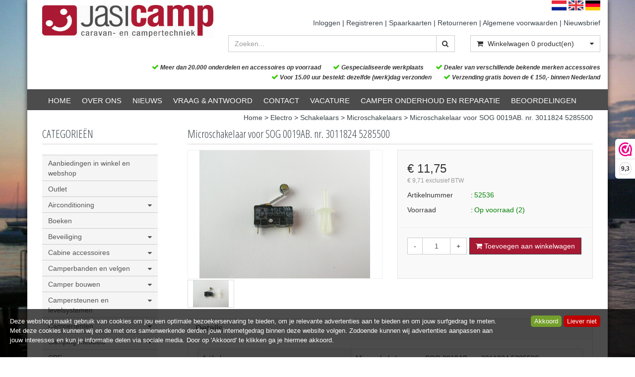

--- FILE ---
content_type: text/html; charset=UTF-8
request_url: https://www.jasicamp.nl/microschakelaar-voor-sog-0019ab-nr-3011824-5285500/p6835
body_size: 38935
content:
<!DOCTYPE html>
<html lang="nl">
<head>
            <meta name="author" content="" />

        <meta charset="utf-8" /><meta http-equiv="X-UA-Compatible" content="IE=edge" /><meta name="viewport" content="width=device-width, initial-scale=1" />
        <meta name='description' content='Artikel informatie 52536 - Microschakelaar voor SOG 0019AB. nr. 3011824 5285500 - Jasicamp' />
    <meta name='keywords' content='Jasicamp, 52536, Microschakelaar voor SOG 0019AB. nr. 3011824 5285500' />
        <title>
            Microschakelaar voor SOG 0019AB. nr. 3011824 5285500         </title>

                
                <link rel="apple-touch-icon" sizes="57x57" href="/images/ico/apple-icon-57x57.png?ac=2026011910" />
    <link rel="apple-touch-icon" sizes="60x60" href="/images/ico/apple-icon-60x60.png?ac=2026011910" />
    <link rel="apple-touch-icon" sizes="72x72" href="/images/ico/apple-icon-72x72.png?ac=2026011910" />
    <link rel="apple-touch-icon" sizes="76x76" href="/images/ico/apple-icon-76x76.png?ac=2026011910" />
    <link rel="apple-touch-icon" sizes="114x114" href="/images/ico/apple-icon-114x114.png?ac=2026011910" />
    <link rel="apple-touch-icon" sizes="120x120" href="/images/ico/apple-icon-120x120.png?ac=2026011910" />
    <link rel="apple-touch-icon" sizes="144x144" href="/images/ico/apple-icon-144x144.png?ac=2026011910" />
    <link rel="apple-touch-icon" sizes="152x152" href="/images/ico/apple-icon-152x152.png?ac=2026011910" />
    <link rel="apple-touch-icon" sizes="180x180" href="/images/ico/apple-icon-180x180.png?ac=2026011910" />
    <link rel="icon" type="image/png" sizes="192x192"  href="/images/ico/android-icon-192x192.png?ac=2026011910" />
    <link rel="icon" type="image/png" sizes="32x32" href="/images/ico/favicon-32x32.png?ac=2026011910" />
    <link rel="icon" type="image/png" sizes="96x96" href="/images/ico/favicon-96x96.png?ac=2026011910" />
    <link rel="icon" type="image/png" sizes="16x16" href="/images/ico/favicon-16x16.png?ac=2026011910" />
    <meta name="msapplication-TileImage" content="/images/ico/ms-icon-144x144.png?ac=2026011910" />
    <link rel="manifest" href="/images/ico/manifest.json?ac=2026011910" />
    <meta name="msapplication-TileColor" content="#ffffff" />
    <meta name="theme-color" content="#ffffff" />
    
        <link rel="stylesheet" href="https://cdnjs.cloudflare.com/ajax/libs/twitter-bootstrap/3.3.4/css/bootstrap.min.css" integrity="sha256-8EtRe6XWoFEEhWiaPkLawAD1FkD9cbmGgEy6F46uQqU=" crossorigin="anonymous" />

        <link rel="stylesheet" href="https://cdnjs.cloudflare.com/ajax/libs/font-awesome/4.3.0/css/font-awesome.min.css" integrity="sha256-VBrFgheoreGl4pKmWgZh3J23pJrhNlSUOBek+8Z2Gv0=" crossorigin="anonymous" />

        <link href="/css/style.css?ac=2026011910" rel="stylesheet" />
            <link href="/pcss/style.css?ac=2026011910" rel="stylesheet" />
                <link href="/css/filter.css?ac=2026011910" rel="stylesheet" />
                <link href="/css/zeroPadding.css?ac=2026011910" rel="stylesheet">
                <link href="/css/cookiemelding.css?ac=2026011910" rel="stylesheet" />
        
                                
        
        <script type='text/javascript'>
            var _urlPrefix = '';
        </script>

            <link rel="stylesheet" href="/css/productdetail.css?ac=2026011910">
    <link rel="stylesheet" href="/vendor/jquery-bar-rating/dist/themes/fontawesome-stars.css">
    <link rel="stylesheet" href="/vendor/rateyo_2.0.1/jquery.rateyo.css"/>

    <link rel="stylesheet" href="/vendor/PhotoSwipe/dist/photoswipe.css">
    <link rel="stylesheet" href="/vendor/PhotoSwipe/dist/default-skin/default-skin.css">

            
        
                    <!-- Google Analytics tag (gtag.js) -->
        <script async src="https://www.googletagmanager.com/gtag/js?id=G-W8FXCE4HDR"></script>
        <script>
            window.dataLayer = window.dataLayer || [];
            function gtag(){dataLayer.push(arguments);}
            gtag('js', new Date());

                        gtag('config', 'G-W8FXCE4HDR');
                    </script>
        <!-- End Google Analytics tag (gtag.js) -->
                </head>
<body>
        <div class="container container-background-whiteshadow"></div>
    
<div class="main-page-container container">
    <header>
                    <div id="header-wrapper">
                <div class="container">
                                            <div class="row">
                            
                                <!-- Logo -->
                                                                                                                                        <div class="layout_logo_wrapper col-lg-4 col-md-3 hidden-sm hidden-xs">
                                        <div class="well logo logo-LIVE">
                                            <a href="/"></a>
                                        </div>
                                    </div>
                                    <div class="layout_logo_wrapper hidden-lg hidden-md col-sm-4 col-xs-6">
                                        <div class="well logo well-logo-mobile logo-LIVE">
                                            <a href="/"></a>
                                        </div>
                                    </div>
                                
    
    <div class="col-sm-8 col-xs-6 visible-sm visible-xs languageFlags">
        <div>
            <a href="/"><img src="/images/flags/NL.gif?ac=2026011910" alt="Nederlands" /></a>
            <a href="/en/"><img src="/images/flags/EN.gif?ac=2026011910" alt="English" /></a>
            <a href="/de/"><img src="/images/flags/DE.gif?ac=2026011910" alt="Deutch" /></a>
        </div>
        
            </div>
    <div style="max-width: 65%;text-align: right;float: right;" class="col-lg-10 col-md-10 hidden-sm hidden-xs no-padding">
        <div class="languageFlags" style="padding-right: 15px;">
            <a href="/"><img src="/images/flags/NL.gif?ac=2026011910" alt="Nederlands" /></a>
            <a href="/en/"><img src="/images/flags/EN.gif?ac=2026011910" alt="English" /></a>
            <a href="/de/"><img src="/images/flags/DE.gif?ac=2026011910" alt="Deutch" /></a>
        </div> 
        
            </div>
                                <!-- End Logo -->

                                                                                                    <div class="col-lg-8 col-md-9 col-sm-8 col-xs-6 headerknoppen">
                                                                                <div class="headerknoppenmenu">
                                                                                                                                                                                                        <span><a href="/login" >Inloggen</a></span>
                                                                                                                    <span> | </span>
                                                                                                                                                                                                                                                                        <span><a href="/registreren" >Registreren</a></span>
                                                                                                                    <span> | </span>
                                                                                                                                                                                                                                                                        <span><a href="/spaarkaarten/t1419" >Spaarkaarten</a></span>
                                                                                                                    <span> | </span>
                                                                                                                                                                                                                                                                        <span><a href="/retourneren/t1503" >Retourneren</a></span>
                                                                                                                    <span> | </span>
                                                                                                                                                                                                                                                                        <span><a href="/algemene-voorwaarden/t1499" >Algemene voorwaarden</a></span>
                                                                                                                    <span> | </span>
                                                                                                                                                                                                                                                                        <span><a href="/nieuwsbrief/t2408" >Nieuwsbrief</a></span>
                                                                                                                                                                                                                                                </div>
                                                                            </div>
                                
                                <!-- Search Form -->
                                                                                                    <div class="col-lg-5 col-md-5 col-sm-8 col-xs-12 well-searchform">
                                        <div class="well">
                                            <form action="/zoeken" method="get" class="layout-header-searchform">
                                                <div class="input-group">
                                                    <input type="text" class="form-control input-search" name="zoekwoord"  placeholder="Zoeken..."/>
                                                    <span class="input-group-btn">
                                                            <button class="btn btn-default no-border-left" type="submit"><i class="fa fa-search"></i></button>
                                                        </span>
                                                </div>
                                            </form>
                                        </div>
                                    </div>
                                                                <!-- End Search Form -->

                                <!-- Shopping Cart List -->
                                                                                                        <div class="col-lg-3 col-md-4 col-sm-8 col-xs-12 well-shoppingcartblock">
                                        <div class="well">
                                            <div class="btn-group btn-group-cart shoppingcartblock">
                                                    <button class="form-control btn btn-default">
        <span class="pull-left"><i class="fa fa-shopping-cart"></i></span>
    <span class="pull-left">&nbsp;Winkelwagen <span class="shoppingcartlist-numarticles">0</span> product(en)</span>
    <span class="pull-right"><i class="fa fa-caret-down"></i></span>
</button>

                                            </div>
                                        </div>
                                    </div>
                                
    
    <div class='col-lg-12 col-md-12 col-sm-12 col-xs-12 header_usp_container'>
        <span class='header_usp'><i class='fa fa-check header_usp_check'></i> Meer dan 20.000 onderdelen en accessoires op voorraad</span>
        <span class='header_usp'><i class='fa fa-check header_usp_check'></i> Gespecialiseerde werkplaats</span>
        <span class='header_usp'><i class='fa fa-check header_usp_check'></i> Dealer van verschillende bekende merken accessoires</span>
        <span class='header_usp'><i class='fa fa-check header_usp_check'></i> Voor 15.00 uur besteld: dezelfde (werk)dag verzonden</span>
        <span class='header_usp'><i class='fa fa-check header_usp_check'></i> Verzending gratis boven de &euro; 150,- binnen Nederland</span>
    </div>
                                <!-- End Shopping Cart List -->
                                                    </div>
                                    </div>
            </div>
        
                                </header>

                            <!-- Navigation -->
    <nav class="navbar navbar-inverse" role="navigation">
        <div class="container">
            <div class="navbar-header">
                <button type="button" class="navbar-toggle" data-toggle="collapse" data-target=".navbar-ex1-collapse">
                    <span class="sr-only">Toggle navigation</span>
                    <span class="icon-bar"></span>
                    <span class="icon-bar"></span>
                    <span class="icon-bar"></span>
                </button>
                            </div>
            <div class="collapse navbar-collapse navbar-ex1-collapse newmenu">
                <ul class="nav navbar-nav">
                                            <li class="nav-dropdown visible-sm visible-xs">
                            <a href="#" class="dropdown-toggle" data-toggle="dropdown" data-submenu>
                                Assortiment <span class="caret"></span>
                            </a>
                            <ul class="dropdown-menu">
                                                                                        <li><a href="/aanbiedingen-in-winkel-en-webshop/c32" class="">Aanbiedingen in winkel en webshop</a></li>
                                    <li><a href="/outlet/c363" class="">Outlet</a></li>
                                                <li class="dropdown-submenu">
                <a href="#" class="dropdown-toggle" data-toggle="dropdown">
                    Airconditioning <span class="caret"></span>
                </a>
                <ul class="dropdown-menu">
                                            <li><a href="/airconditioning/telair-airco/c61" class="">Telair airco</a></li>
                                    <li><a href="/airconditioning/dometic-airco/c62" class="">Dometic airco</a></li>
                                    <li><a href="/airconditioning/truma-airco/c63" class="">Truma airco</a></li>
                                    <li><a href="/airconditioning/overige-aircos/c6781" class="">Overige airco's</a></li>
                                    <li><a href="/airconditioning/onderdelen-aircos/c585" class="">Onderdelen airco's</a></li>
                                    <li><a href="/airconditioning/verdampingskoelers/c4909" class="">Verdampingskoelers</a></li>
            
                </ul>
            </li>
                                    <li><a href="/boeken/c71" class="">Boeken</a></li>
                                                <li class="dropdown-submenu">
                <a href="#" class="dropdown-toggle" data-toggle="dropdown">
                    Beveiliging <span class="caret"></span>
                </a>
                <ul class="dropdown-menu">
                                            <li><a href="/beveiliging/alarmsystemen-scm-goedgekeurd-klasse-1-tm-4/c77" class="">Alarmsystemen SCM goedgekeurd klasse 1 t/m 4</a></li>
                                    <li><a href="/beveiliging/bearlock-versnellingsbak-sloten/c78" class="">BearLock versnellingsbak sloten</a></li>
                                    <li><a href="/beveiliging/brandblussers/c79" class="">Brandblussers</a></li>
                                    <li><a href="/beveiliging/deurbeugels/c80" class="">Deurbeugels</a></li>
                                    <li><a href="/beveiliging/draadloze-alarmen/c81" class="">Draadloze alarmen</a></li>
                                    <li><a href="/beveiliging/fiamma-deursloten/c82" class="">Fiamma deursloten</a></li>
                                    <li><a href="/beveiliging/heosafe-portiersloten/c84" class="">HEOsafe portiersloten</a></li>
                                    <li><a href="/beveiliging/kluizen/c85" class="">Kluizen</a></li>
                                    <li><a href="/beveiliging/track-en-trace-systemen/c86" class="">Track en Trace systemen</a></li>
                                    <li><a href="/beveiliging/thule-omnistor-sloten/c87" class="">Thule (omnistor) sloten</a></li>
                                    <li><a href="/beveiliging/veiligheidsgordels/c88" class="">Veiligheidsgordels</a></li>
                                    <li><a href="/beveiliging/andere-beveiligingen/c89" class="">Andere beveiligingen</a></li>
                                    <li><a href="/beveiliging/sloten/c5692" class="">Sloten</a></li>
            
                </ul>
            </li>
                                                <li class="dropdown-submenu">
                <a href="#" class="dropdown-toggle" data-toggle="dropdown">
                    Cabine accessoires <span class="caret"></span>
                </a>
                <ul class="dropdown-menu">
                                            <li><a href="/cabine-accessoires/cabine-isolatie-voor-binnen/c424" class="">Cabine isolatie voor binnen</a></li>
                                    <li><a href="/cabine-accessoires/cabine-isolatie-voor-buiten/c425" class="">Cabine isolatie voor buiten</a></li>
                                    <li><a href="/cabine-accessoires/isolatiedeken-voetenruimte-in-cabine/c430" class="">Isolatiedeken voetenruimte in cabine </a></li>
                                    <li><a href="/cabine-accessoires/camper-en-caravanhoezen/c7720" class="">Camper- en caravanhoezen</a></li>
                                                <li class="dropdown-submenu">
                <a href="#" class="dropdown-toggle" data-toggle="dropdown">
                    Kampeerautostoelen <span class="caret"></span>
                </a>
                <ul class="dropdown-menu">
                                            <li><a href="/cabine-accessoires/kampeerautostoelen/sportscraft-camperstoelen/c134" class="">Sportscraft camperstoelen</a></li>
                                    <li><a href="/cabine-accessoires/kampeerautostoelen/draaiplateaus-en-consoles/c135" class="">Draaiplateaus en consoles</a></li>
                                    <li><a href="/cabine-accessoires/kampeerautostoelen/adapters-geleiders-en-rails/c136" class="">Adapters, geleiders en rails</a></li>
                                    <li><a href="/cabine-accessoires/kampeerautostoelen/stoelhoezen-van-bearlock/c137" class="">Stoelhoezen van Bearlock</a></li>
            
                </ul>
            </li>
                                    <li><a href="/cabine-accessoires/dashboard/c96" class="">Dashboard</a></li>
                                    <li><a href="/cabine-accessoires/spiegels/c93" class="">Spiegels</a></li>
                                    <li><a href="/cabine-accessoires/tapijt/c92" class="">Tapijt</a></li>
                                    <li><a href="/cabine-accessoires/accessoires/c94" class="">Accessoires</a></li>
                                    <li><a href="/cabine-accessoires/regengoot/c95" class="">Regengoot</a></li>
                                    <li><a href="/cabine-accessoires/ruitenwissers/c655" class="">Ruitenwissers</a></li>
                                    <li><a href="/cabine-accessoires/tankdoppen/c658" class="">Tankdoppen</a></li>
            
                </ul>
            </li>
                                                <li class="dropdown-submenu">
                <a href="#" class="dropdown-toggle" data-toggle="dropdown">
                    Camperbanden en velgen <span class="caret"></span>
                </a>
                <ul class="dropdown-menu">
                                                <li><a href="/camperbanden-en-velgen/campervelgen/c103" class="">Campervelgen</a></li>
                                    <li><a href="/camperbanden-en-velgen/wieldoppen-wieldeksels/c104" class="">Wieldoppen / Wieldeksels</a></li>
                                        <li><a href="/camperbanden-en-velgen/ventielen/c106" class="">Ventielen</a></li>
                                    <li><a href="/camperbanden-en-velgen/diversen-banden-en-velgen/c107" class="">Diversen banden en velgen</a></li>
                                    <li><a href="/camperbanden-en-velgen/wielbescherming/c108" class="">Wielbescherming</a></li>
                                    <li><a href="/camperbanden-en-velgen/sneeuwkettingen/c99" class="">Sneeuwkettingen</a></li>
                                    <li><a href="/camperbanden-en-velgen/tyron-safety-band/c804" class="">Tyron Safety band</a></li>
            
                </ul>
            </li>
                                                <li class="dropdown-submenu">
                <a href="#" class="dropdown-toggle" data-toggle="dropdown">
                    Camper bouwen <span class="caret"></span>
                </a>
                <ul class="dropdown-menu">
                                            <li><a href="/camper-bouwen/aluminiumpolyester-plaatwerk/c112" class="">Aluminium/polyester plaatwerk</a></li>
                                    <li><a href="/camper-bouwen/bagage-luiken/c113" class="">Bagage luiken</a></li>
                                    <li><a href="/camper-bouwen/bedsystemen/c114" class="">Bedsystemen</a></li>
                                    <li><a href="/camper-bouwen/camperdeuren/c117" class="">Camperdeuren</a></li>
                                    <li><a href="/camper-bouwen/camperdeursloten/c118" class="">Camperdeursloten</a></li>
                                    <li><a href="/camper-bouwen/camperdeur-scharnieren/c119" class="">Camperdeur scharnieren</a></li>
                                    <li><a href="/camper-bouwen/deurvangers/c127" class="">Deurvangers</a></li>
                                    <li><a href="/camper-bouwen/tochtstroken/c432" class="">Tochtstroken</a></li>
                                    <li><a href="/camper-bouwen/deurwervels/c128" class="">Deurwervels</a></li>
                                    <li><a href="/camper-bouwen/gordijnrails-en-gordijnrunners/c129" class="">Gordijnrails en gordijnrunners</a></li>
                                    <li><a href="/camper-bouwen/houtplaten/c130" class="">Houtplaten</a></li>
                                    <li><a href="/camper-bouwen/inlegbies/c131" class="">Inlegbies</a></li>
                                                <li class="dropdown-submenu">
                <a href="#" class="dropdown-toggle" data-toggle="dropdown">
                    Isolatie materialen <span class="caret"></span>
                </a>
                <ul class="dropdown-menu">
                                            <li><a href="/camper-bouwen/isolatie-materialen/geluidsisolatie/c431" class="">Geluidsisolatie</a></li>
                                    <li><a href="/camper-bouwen/isolatie-materialen/warmte-isolatie-x-trem/c433" class="">Warmte isolatie X-trem</a></li>
            
                </ul>
            </li>
                                    <li><a href="/camper-bouwen/kastdeuruitzetters/c138" class="">Kastdeuruitzetters</a></li>
                                    <li><a href="/camper-bouwen/kastdeursloten/c139" class="">Kastdeursloten</a></li>
                                    <li><a href="/camper-bouwen/lijsten-en-sierstrips/c141" class="">Lijsten en sierstrips</a></li>
                                    <li><a href="/camper-bouwen/meubelprofielen/c142" class="">Meubelprofielen</a></li>
                                                <li class="dropdown-submenu">
                <a href="#" class="dropdown-toggle" data-toggle="dropdown">
                    Ramen <span class="caret"></span>
                </a>
                <ul class="dropdown-menu">
                                            <li><a href="/camper-bouwen/ramen/dometicseitz-klapramen/c121" class="">Dometic/Seitz klapramen</a></li>
                                    <li><a href="/camper-bouwen/ramen/dometicseitz-schuiframen/c122" class="">Dometic/Seitz schuiframen</a></li>
                                    <li><a href="/camper-bouwen/ramen/dometicseitz-klapramen-vervangingsglazen/c123" class="">Dometic/Seitz klapramen vervangingsglazen</a></li>
                                    <li><a href="/camper-bouwen/ramen/carbest-ramen-en-binnenframes/c4840" class="">Carbest ramen en binnenframes</a></li>
                                    <li><a href="/camper-bouwen/ramen/horrex-ramen/c6224" class="">Horrex ramen</a></li>
                                    <li><a href="/camper-bouwen/ramen/ramen-buscamper/c145" class="">Ramen buscamper</a></li>
                                    <li><a href="/camper-bouwen/ramen/raamisolatiematten/c125" class="">Raamisolatiematten</a></li>
                                    <li><a href="/camper-bouwen/ramen/afwerkprofielen-voor-ramen/c110" class="">Afwerkprofielen voor ramen</a></li>
                                    <li><a href="/camper-bouwen/ramen/onderdelen-ramen/c5036" class="">Onderdelen ramen</a></li>
            
                </ul>
            </li>
                                                <li class="dropdown-submenu">
                <a href="#" class="dropdown-toggle" data-toggle="dropdown">
                    Raamrollo's, gordijnen en horren <span class="caret"></span>
                </a>
                <ul class="dropdown-menu">
                                            <li><a href="/camper-bouwen/raamrollos-gordijnen-en-horren/cassetterollos/c6227" class="">Cassetterollo's</a></li>
                                    <li><a href="/camper-bouwen/raamrollos-gordijnen-en-horren/cabine-plisssets/c6230" class="">Cabine Plissésets</a></li>
                                                <li class="dropdown-submenu">
                <a href="#" class="dropdown-toggle" data-toggle="dropdown">
                    Hordeuren en vliegengordijnen <span class="caret"></span>
                </a>
                <ul class="dropdown-menu">
                                            <li><a href="/camper-bouwen/raamrollos-gordijnen-en-horren/hordeuren-en-vliegengordijnen/vliegengordijnen/c867" class="">Vliegengordijnen </a></li>
                                    <li><a href="/camper-bouwen/raamrollos-gordijnen-en-horren/hordeuren-en-vliegengordijnen/bemi-hordeuren-unilux/c868" class="">Bemi Hordeuren Unilux</a></li>
                                    <li><a href="/camper-bouwen/raamrollos-gordijnen-en-horren/hordeuren-en-vliegengordijnen/vliegenhorren-voor-kampeerbussen/c869" class="">Vliegenhorren voor kampeerbussen</a></li>
                                    <li><a href="/camper-bouwen/raamrollos-gordijnen-en-horren/hordeuren-en-vliegengordijnen/horrex-hordeuren/c5949" class="">Horrex hordeuren</a></li>
            
                </ul>
            </li>
                                    <li><a href="/camper-bouwen/raamrollos-gordijnen-en-horren/onderdelen-van-gordijnen-en-horren/c6236" class="">Onderdelen van gordijnen en horren</a></li>
            
                </ul>
            </li>
                                    <li><a href="/camper-bouwen/scharnieren/c146" class="">Scharnieren</a></li>
                                    <li><a href="/camper-bouwen/tafelpoten-en-rails/c147" class="">Tafelpoten en -rails</a></li>
                                    <li><a href="/camper-bouwen/ventilatieroosters/c148" class="">Ventilatieroosters</a></li>
                                    <li><a href="/camper-bouwen/rubberprofiel/c149" class="">Rubberprofiel </a></li>
                                    <li><a href="/camper-bouwen/inbouwmeubels/c4219" class="">Inbouwmeubels</a></li>
                                    <li><a href="/camper-bouwen/ladegeleiders/c4906" class="">Ladegeleiders</a></li>
                                    <li><a href="/camper-bouwen/bekledingsmateriaal/c5683" class="">Bekledingsmateriaal</a></li>
            
                </ul>
            </li>
                                                <li class="dropdown-submenu">
                <a href="#" class="dropdown-toggle" data-toggle="dropdown">
                    Campersteunen en levelsystemen  <span class="caret"></span>
                </a>
                <ul class="dropdown-menu">
                                            <li><a href="/campersteunen-en-levelsystemen/alko-hydraulische-steunen-hy4/c168" class="">ALKO hydraulische steunen HY4</a></li>
                                    <li><a href="/campersteunen-en-levelsystemen/ep-hydraulische-levelsystemen/c5051" class="">E&P hydraulische levelsystemen</a></li>
                                    <li><a href="/campersteunen-en-levelsystemen/ep-hydraulics-onderdelen/c7242" class="">E&P Hydraulics onderdelen</a></li>
                                        <li><a href="/campersteunen-en-levelsystemen/handbediende-campersteunen/c170" class="">Handbediende campersteunen</a></li>
                                    <li><a href="/campersteunen-en-levelsystemen/oprijblokken/c474" class="">Oprijblokken</a></li>
            
                </ul>
            </li>
                                                <li class="dropdown-submenu">
                <a href="#" class="dropdown-toggle" data-toggle="dropdown">
                    Campertenten <span class="caret"></span>
                </a>
                <ul class="dropdown-menu">
                                            <li><a href="/campertenten/dwt-tenten-voor-bestelbus-en-kampeerauto/c173" class="">DWT tenten voor bestelbus en kampeerauto</a></li>
                                    <li><a href="/campertenten/diversen-bustenten/c174" class="">Diversen bustenten</a></li>
            
                </ul>
            </li>
                                                <li class="dropdown-submenu">
                <a href="#" class="dropdown-toggle" data-toggle="dropdown">
                    Camping meubels <span class="caret"></span>
                </a>
                <ul class="dropdown-menu">
                                            <li><a href="/camping-meubels/camping-stoelen/c177" class="">Camping stoelen</a></li>
                                    <li><a href="/camping-meubels/camping-tafels/c178" class="">Camping tafels</a></li>
                                    <li><a href="/camping-meubels/camping-kasten/c4429" class="">Camping kasten</a></li>
            
                </ul>
            </li>
                                                <li class="dropdown-submenu">
                <a href="#" class="dropdown-toggle" data-toggle="dropdown">
                    CBE <span class="caret"></span>
                </a>
                <ul class="dropdown-menu">
                                            <li><a href="/cbe/cbe-meetpanelen/c180" class="">CBE meetpanelen</a></li>
                                    <li><a href="/cbe/cbe-schakelaars/c181" class="">CBE schakelaars</a></li>
                                    <li><a href="/cbe/tanksondes/c182" class="">Tanksondes</a></li>
                                    <li><a href="/cbe/cbe-accuscheidingsautomaten/c183" class="">CBE accuscheidingsautomaten</a></li>
                                    <li><a href="/cbe/cbe-kabelsets/c184" class="">CBE Kabelsets</a></li>
                                    <li><a href="/cbe/12-volt-verdelers-cbe/c7108" class="">12 volt verdelers CBE</a></li>
            
                </ul>
            </li>
                                                <li class="dropdown-submenu">
                <a href="#" class="dropdown-toggle" data-toggle="dropdown">
                    Dekalin lijmen en kitten <span class="caret"></span>
                </a>
                <ul class="dropdown-menu">
                                            <li><a href="/dekalin-lijmen-en-kitten/dekalin-butylkit-opdepbaar/c196" class="">Dekalin Butylkit opdepbaar</a></li>
                                    <li><a href="/dekalin-lijmen-en-kitten/dekalin-butylkit-niet-opdepbaar/c197" class="">Dekalin Butylkit niet opdepbaar</a></li>
                                    <li><a href="/dekalin-lijmen-en-kitten/dekalin-underbody-coating/c198" class="">Dekalin Underbody coating</a></li>
                                    <li><a href="/dekalin-lijmen-en-kitten/dekalin-lijmende-kitten/c199" class="">Dekalin Lijmende kitten</a></li>
                                    <li><a href="/dekalin-lijmen-en-kitten/dekalin-2-componenten-lijmen/c200" class="">Dekalin 2 componenten lijmen</a></li>
                                    <li><a href="/dekalin-lijmen-en-kitten/dekalin-caravan-plamuur/c202" class="">Dekalin Caravan plamuur</a></li>
                                    <li><a href="/dekalin-lijmen-en-kitten/dekalin-reinigen/c203" class="">Dekalin Reinigen</a></li>
            
                </ul>
            </li>
                                                <li class="dropdown-submenu">
                <a href="#" class="dropdown-toggle" data-toggle="dropdown">
                    Dometic <span class="caret"></span>
                </a>
                <ul class="dropdown-menu">
                                            <li><a href="/dometic/dometic-koelkast-onderdelen/c206" class="">Dometic koelkast onderdelen</a></li>
                                    <li><a href="/dometic/dometic-koelkasten-absorptie/c207" class="">Dometic koelkasten (absorptie)</a></li>
                                    <li><a href="/dometic/dometic-compressor-koelkasten/c208" class="">Dometic compressor koelkasten</a></li>
                                    <li><a href="/dometic/dometic-koelboxen/c5033" class="">Dometic Koelboxen</a></li>
                                    <li><a href="/dometic/dometic-airco/c209" class="">Dometic airco</a></li>
                                    <li><a href="/dometic/dometic-inbouw-generatoren/c210" class="">Dometic inbouw generatoren</a></li>
                                    <li><a href="/dometic/dometic-aanrechten/c4879" class="">Dometic aanrechten</a></li>
                                    <li><a href="/dometic/dometic-kookplaten/c5031" class="">Dometic Kookplaten</a></li>
                                    <li><a href="/dometic/dometic-spoelbakken/c5030" class="">Dometic Spoelbakken</a></li>
                                    <li><a href="/dometic/onderdelen-dometic-aanrechten-smev-cramer/c4881" class="">Onderdelen Dometic aanrechten (Smev / Cramer)</a></li>
                                    <li><a href="/dometic/dometic-luifel-accessoires/c5427" class="">Dometic luifel accessoires</a></li>
                                    <li><a href="/dometic/dometic-luifelonderdelen/c5719" class="">Dometic luifelonderdelen</a></li>
                                    <li><a href="/dometic/dometic-ramen/c5032" class="">Dometic Ramen</a></li>
                                    <li><a href="/dometic/dometic-heki-dakluiken/c5034" class="">Dometic Heki dakluiken</a></li>
                                    <li><a href="/dometic/dometic-heki-seitz-onderdelen/c5035" class="">Dometic Heki (Seitz) onderdelen</a></li>
                                    <li><a href="/dometic/dometic-toiletten/c4000" class="">Dometic toiletten</a></li>
                                    <li><a href="/dometic/dometic-toiletonderdelen/c4003" class="">Dometic toiletonderdelen</a></li>
                                    <li><a href="/dometic/dometic-airco-onderdelen/c6459" class="">Dometic airco onderdelen</a></li>
            
                </ul>
            </li>
                                    <li><a href="/downloads/c211" class="">Downloads</a></li>
                                                <li class="dropdown-submenu">
                <a href="#" class="dropdown-toggle" data-toggle="dropdown">
                    Dragersystemen <span class="caret"></span>
                </a>
                <ul class="dropdown-menu">
                                            <li><a href="/dragersystemen/dakrailing/c126" class="">Dakrailing</a></li>
                                    <li><a href="/dragersystemen/dakkoffers-bagageboxen/c192" class="">Dakkoffers / Bagageboxen</a></li>
                                                <li class="dropdown-submenu">
                <a href="#" class="dropdown-toggle" data-toggle="dropdown">
                    Fietsendragers <span class="caret"></span>
                </a>
                <ul class="dropdown-menu">
                                            <li><a href="/dragersystemen/fietsendragers/fietsendragers-voor-de-achterwand/c7582" class="">Fietsendragers voor de achterwand</a></li>
                                    <li><a href="/dragersystemen/fietsendragers/fietsendragers-voor-buscampers/c7588" class="">Fietsendragers voor buscampers</a></li>
                                    <li><a href="/dragersystemen/fietsendragers/fietsendragers-voor-op-de-dissel/c7585" class="">Fietsendragers voor op de dissel</a></li>
                                    <li><a href="/dragersystemen/fietsendragers/fietsendragers-op-trekhaak/c3928" class="">Fietsendragers op trekhaak</a></li>
                                    <li><a href="/dragersystemen/fietsendragers/fietsendragers-voor-onder-het-chassis/c6524" class="">Fietsendragers voor onder het chassis</a></li>
                                    <li><a href="/dragersystemen/fietsendragers/fietsendragers-voor-in-de-garage/c7591" class="">Fietsendragers voor in de garage</a></li>
                                    <li><a href="/dragersystemen/fietsendragers/elektrische-fietsendragers/c318" class="">Elektrische fietsendragers</a></li>
                                    <li><a href="/dragersystemen/fietsendragers/pollicino-fietsendragers/c4933" class="">Pollicino fietsendragers</a></li>
                                    <li><a href="/dragersystemen/fietsendragers/fietshoezen/c314" class="">Fietshoezen</a></li>
                                    <li><a href="/dragersystemen/fietsendragers/fiamma-onderdelen-voor-fietsendragers/c313" class="">Fiamma onderdelen voor fietsendragers</a></li>
                                    <li><a href="/dragersystemen/fietsendragers/omnistor-thule-fietsendrager-onderdelen/c317" class="">Omnistor / Thule fietsendrager onderdelen</a></li>
                                    <li><a href="/dragersystemen/fietsendragers/onderdelen-andere-fietsendragers/c316" class="">Onderdelen andere fietsendragers</a></li>
            
                </ul>
            </li>
                                                <li class="dropdown-submenu">
                <a href="#" class="dropdown-toggle" data-toggle="dropdown">
                    Garage bevestigingsmateriaal <span class="caret"></span>
                </a>
                <ul class="dropdown-menu">
                                            <li><a href="/dragersystemen/garage-bevestigingsmateriaal/fiamma-garagesystemen/c5877" class="">Fiamma garagesystemen</a></li>
                                    <li><a href="/dragersystemen/garage-bevestigingsmateriaal/mobilade/c5876" class="">Mobilade</a></li>
                                    <li><a href="/dragersystemen/garage-bevestigingsmateriaal/overige-bevestigingen/c5882" class="">Overige bevestigingen</a></li>
            
                </ul>
            </li>
                                    <li><a href="/dragersystemen/ladders/c140" class="">Ladders</a></li>
            
                </ul>
            </li>
                                                <li class="dropdown-submenu">
                <a href="#" class="dropdown-toggle" data-toggle="dropdown">
                    Electro <span class="caret"></span>
                </a>
                <ul class="dropdown-menu">
                                                        <li class="dropdown-submenu">
                <a href="#" class="dropdown-toggle" data-toggle="dropdown">
                    Accu's <span class="caret"></span>
                </a>
                <ul class="dropdown-menu">
                                            <li><a href="/electro/accus/agm-accus/c43" class="">AGM accu's</a></li>
                                    <li><a href="/electro/accus/gel-accus/c44" class="">Gel accu's</a></li>
                                    <li><a href="/electro/accus/semi-tractie-accus/c42" class="">Semi Tractie accu's</a></li>
                                    <li><a href="/electro/accus/li-ion-lifepo-accus/c45" class="">Li-ion / LiFePO accu's</a></li>
                                    <li><a href="/electro/accus/startaccus/c46" class="">Startaccu's</a></li>
                                    <li><a href="/electro/accus/tractie-accus/c47" class="">Tractie accu's</a></li>
                                    <li><a href="/electro/accus/diversen-accus/c49" class="">Diversen accu's</a></li>
                                                <li class="dropdown-submenu">
                <a href="#" class="dropdown-toggle" data-toggle="dropdown">
                    Batterijen <span class="caret"></span>
                </a>
                <ul class="dropdown-menu">
                                            <li><a href="/electro/accus/batterijen/batterijen-niet-oplaadbaar/c217" class="">Batterijen niet oplaadbaar</a></li>
                                    <li><a href="/electro/accus/batterijen/oplaadbare-batterijen/c218" class="">Oplaadbare batterijen</a></li>
                                    <li><a href="/electro/accus/batterijen/knoopcel-batterijen/c219" class="">Knoopcel batterijen</a></li>
            
                </ul>
            </li>
            
                </ul>
            </li>
                                    <li><a href="/electro/acculaders/c36" class="">Acculaders</a></li>
                                                <li class="dropdown-submenu">
                <a href="#" class="dropdown-toggle" data-toggle="dropdown">
                    Omvormers <span class="caret"></span>
                </a>
                <ul class="dropdown-menu">
                                            <li><a href="/electro/omvormers/inverters/c7717" class="">Inverters</a></li>
                                    <li><a href="/electro/omvormers/victron-omvormers/c5487" class="">Victron omvormers</a></li>
                                    <li><a href="/electro/omvormers/votronic-omvormers/c5488" class="">Votronic omvormers</a></li>
                                    <li><a href="/electro/omvormers/voeding-acdc-omvormers/c579" class="">Voeding (AC/DC omvormers)</a></li>
                                    <li><a href="/electro/omvormers/dcdc-omvormers/c580" class="">DC/DC omvormers</a></li>
                                    <li><a href="/electro/omvormers/verhuistrafos-acac/c581" class="">Verhuistrafo's (AC/AC)</a></li>
                                    <li><a href="/electro/omvormers/meet-en-schakelpanelen-omvormers/c578" class="">Meet- en Schakelpanelen Omvormers</a></li>
            
                </ul>
            </li>
                                    <li><a href="/electro/battery-management/c220" class="">Battery management</a></li>
                                                <li class="dropdown-submenu">
                <a href="#" class="dropdown-toggle" data-toggle="dropdown">
                    Boosters <span class="caret"></span>
                </a>
                <ul class="dropdown-menu">
                                            <li><a href="/electro/boosters/nds-boosters/c222" class="">NDS Boosters</a></li>
                                    <li><a href="/electro/boosters/votronic-boosters/c223" class="">Votronic Boosters</a></li>
                                    <li><a href="/electro/boosters/victron-boosters/c5689" class="">Victron boosters</a></li>
            
                </ul>
            </li>
                                                <li class="dropdown-submenu">
                <a href="#" class="dropdown-toggle" data-toggle="dropdown">
                    Draad en kabel <span class="caret"></span>
                </a>
                <ul class="dropdown-menu">
                                            <li><a href="/electro/draad-en-kabel/1-aderige-kabel/c226" class="">1 aderige kabel</a></li>
                                    <li><a href="/electro/draad-en-kabel/2-aderige-kabel/c227" class="">2 aderige kabel</a></li>
                                    <li><a href="/electro/draad-en-kabel/3-aderige-kabel/c228" class="">3 aderige kabel</a></li>
                                    <li><a href="/electro/draad-en-kabel/4-aderige-kabel/c229" class="">4 aderige kabel</a></li>
                                    <li><a href="/electro/draad-en-kabel/zonlicht-bestendige-neopreenkabel/c230" class="">Zonlicht bestendige neopreenkabel</a></li>
                                    <li><a href="/electro/draad-en-kabel/meeraderige-kabels/c231" class="">Meeraderige kabels</a></li>
                                    <li><a href="/electro/draad-en-kabel/cee-aansluit-en-verlengkabels/c232" class="">CEE aansluit- en verlengkabels</a></li>
                                    <li><a href="/electro/draad-en-kabel/speciaal-kabel/c233" class="">Speciaal kabel</a></li>
                                    <li><a href="/electro/draad-en-kabel/startkabels/c234" class="">Startkabels</a></li>
                                    <li><a href="/electro/draad-en-kabel/kabeldoorvoeren/c235" class="">Kabeldoorvoeren</a></li>
            
                </ul>
            </li>
                                                <li class="dropdown-submenu">
                <a href="#" class="dropdown-toggle" data-toggle="dropdown">
                    Generatoren <span class="caret"></span>
                </a>
                <ul class="dropdown-menu">
                                            <li><a href="/electro/generatoren/dometic-inbouw-generatoren/c365" class="">Dometic inbouw generatoren</a></li>
                                    <li><a href="/electro/generatoren/dometic-generator-accessoires/c366" class="">Dometic generator accessoires</a></li>
                                                <li class="dropdown-submenu">
                <a href="#" class="dropdown-toggle" data-toggle="dropdown">
                    Dometic generatoren onderdelen <span class="caret"></span>
                </a>
                <ul class="dropdown-menu">
                                            <li><a href="/electro/generatoren/dometic-generatoren-onderdelen/bougies/c368" class="">Bougies</a></li>
                                    <li><a href="/electro/generatoren/dometic-generatoren-onderdelen/brandstofpompen/c369" class="">Brandstofpompen</a></li>
                                    <li><a href="/electro/generatoren/dometic-generatoren-onderdelen/brandstofslangen/c370" class="">Brandstofslangen</a></li>
                                    <li><a href="/electro/generatoren/dometic-generatoren-onderdelen/elektrische-onderdelen/c371" class="">Elektrische onderdelen</a></li>
                                    <li><a href="/electro/generatoren/dometic-generatoren-onderdelen/filters/c372" class="">Filters</a></li>
                                    <li><a href="/electro/generatoren/dometic-generatoren-onderdelen/honda-motor/c373" class="">Honda motor</a></li>
                                    <li><a href="/electro/generatoren/dometic-generatoren-onderdelen/uitlaten/c374" class="">Uitlaten</a></li>
            
                </ul>
            </li>
                                    <li><a href="/electro/generatoren/honda-draagbare-generatoren/c375" class="">Honda draagbare generatoren </a></li>
                                    <li><a href="/electro/generatoren/honda-generator-onderdelen/c376" class="">Honda generator onderdelen</a></li>
                                    <li><a href="/electro/generatoren/telair-12-volt-generatoren/c377" class="">Telair 12 Volt generatoren</a></li>
                                    <li><a href="/electro/generatoren/methanol/c378" class="">Methanol</a></li>
                                                <li class="dropdown-submenu">
                <a href="#" class="dropdown-toggle" data-toggle="dropdown">
                    Telair generator onderdelen <span class="caret"></span>
                </a>
                <ul class="dropdown-menu">
                                            <li><a href="/electro/generatoren/telair-generator-onderdelen/telair-12-v-generator-tg480-eco-energy-op-gas/c380" class="">Telair 12 V generator TG480 Eco Energy op gas</a></li>
                                    <li><a href="/electro/generatoren/telair-generator-onderdelen/telair-benzine-en-diesel-generatoren/c381" class="">Telair Benzine en Diesel generatoren</a></li>
            
                </ul>
            </li>
                                    <li><a href="/electro/generatoren/ultimatron-generatoren/c7792" class="">Ultimatron generatoren</a></li>
            
                </ul>
            </li>
                                                <li class="dropdown-submenu">
                <a href="#" class="dropdown-toggle" data-toggle="dropdown">
                    Installatie materiaal <span class="caret"></span>
                </a>
                <ul class="dropdown-menu">
                                            <li><a href="/electro/installatie-materiaal/aardlekschakelaars/c237" class="">Aardlekschakelaars</a></li>
                                                <li class="dropdown-submenu">
                <a href="#" class="dropdown-toggle" data-toggle="dropdown">
                    Bevestigingsmaterialen <span class="caret"></span>
                </a>
                <ul class="dropdown-menu">
                                            <li><a href="/electro/installatie-materiaal/bevestigingsmaterialen/tape/c239" class="">Tape</a></li>
                                    <li><a href="/electro/installatie-materiaal/bevestigingsmaterialen/kabelgoten-en-flexibele-slang/c240" class="">Kabelgoten en flexibele slang</a></li>
                                    <li><a href="/electro/installatie-materiaal/bevestigingsmaterialen/klemmen-en-beugels/c241" class="">Klemmen en beugels</a></li>
                                    <li><a href="/electro/installatie-materiaal/bevestigingsmaterialen/trekbandjes/c242" class="">Trekbandjes</a></li>
            
                </ul>
            </li>
                                                <li class="dropdown-submenu">
                <a href="#" class="dropdown-toggle" data-toggle="dropdown">
                    Diverse connectoren <span class="caret"></span>
                </a>
                <ul class="dropdown-menu">
                                            <li><a href="/electro/installatie-materiaal/diverse-connectoren/connectoren-multiple/c244" class="">Connectoren Multiple</a></li>
                                    <li><a href="/electro/installatie-materiaal/diverse-connectoren/calira-connectoren-mate-n-lock/c245" class="">Calira connectoren Mate-n-Lock</a></li>
                                    <li><a href="/electro/installatie-materiaal/diverse-connectoren/connector-superseal/c246" class="">Connector Superseal</a></li>
                                    <li><a href="/electro/installatie-materiaal/diverse-connectoren/doorverbinders-steek/c247" class="">Doorverbinders steek</a></li>
                                    <li><a href="/electro/installatie-materiaal/diverse-connectoren/kroonstrip/c248" class="">Kroonstrip</a></li>
                                    <li><a href="/electro/installatie-materiaal/diverse-connectoren/f-connectoren/c249" class="">F-connectoren</a></li>
                                    <li><a href="/electro/installatie-materiaal/diverse-connectoren/coax-connectoren/c250" class="">Coax connectoren</a></li>
                                    <li><a href="/electro/installatie-materiaal/diverse-connectoren/rca-connectoren/c251" class="">RCA connectoren</a></li>
                                    <li><a href="/electro/installatie-materiaal/diverse-connectoren/dc-connectoren/c252" class="">DC connectoren</a></li>
                                    <li><a href="/electro/installatie-materiaal/diverse-connectoren/wago-doorverbindklemmen/c3927" class="">Wago doorverbindklemmen</a></li>
            
                </ul>
            </li>
                                    <li><a href="/electro/installatie-materiaal/installatie-230-volt/c253" class="">Installatie 230 Volt</a></li>
                                    <li><a href="/electro/installatie-materiaal/kabelschoentjes/c254" class="">Kabelschoentjes</a></li>
                                    <li><a href="/electro/installatie-materiaal/krimpkous/c255" class="">Krimpkous</a></li>
                                                <li class="dropdown-submenu">
                <a href="#" class="dropdown-toggle" data-toggle="dropdown">
                    Wandcontactdozen en stekkers <span class="caret"></span>
                </a>
                <ul class="dropdown-menu">
                                            <li><a href="/electro/installatie-materiaal/wandcontactdozen-en-stekkers/cee-wandcontactdozen-en-stekkers/c257" class="">CEE wandcontactdozen en stekkers</a></li>
                                    <li><a href="/electro/installatie-materiaal/wandcontactdozen-en-stekkers/inbouw-wandcontactdozen-en-stekkers-230v/c258" class="">Inbouw wandcontactdozen en stekkers 230V</a></li>
                                    <li><a href="/electro/installatie-materiaal/wandcontactdozen-en-stekkers/inbouw-wandcontactdozen-en-stekkers-12v/c259" class="">Inbouw wandcontactdozen en stekkers 12V</a></li>
                                    <li><a href="/electro/installatie-materiaal/wandcontactdozen-en-stekkers/opbouw-wandcontactdozen-meervoudige-verdeeldozen/c260" class="">Opbouw wandcontactdozen, meervoudige verdeeldozen</a></li>
                                    <li><a href="/electro/installatie-materiaal/wandcontactdozen-en-stekkers/usb-wandcontactdozen-en-stekkers/c6006" class="">USB wandcontactdozen en stekkers</a></li>
            
                </ul>
            </li>
            
                </ul>
            </li>
                                    <li><a href="/electro/laadstroomverdelers/c261" class="">Laadstroomverdelers</a></li>
                                                <li class="dropdown-submenu">
                <a href="#" class="dropdown-toggle" data-toggle="dropdown">
                    Meetpanelen <span class="caret"></span>
                </a>
                <ul class="dropdown-menu">
                                            <li><a href="/electro/meetpanelen/meetpanelen-12-volt/c265" class="">Meetpanelen 12 Volt</a></li>
                                    <li><a href="/electro/meetpanelen/meetpanelen-24-volt/c267" class="">Meetpanelen 24 Volt</a></li>
            
                </ul>
            </li>
                                                <li class="dropdown-submenu">
                <a href="#" class="dropdown-toggle" data-toggle="dropdown">
                    Schakelaars <span class="caret"></span>
                </a>
                <ul class="dropdown-menu">
                                            <li><a href="/electro/schakelaars/tuimel-schakelaars/c270" class="">Tuimel schakelaars</a></li>
                                    <li><a href="/electro/schakelaars/sleutelschakelaars/c271" class="">Sleutelschakelaars</a></li>
                                    <li><a href="/electro/schakelaars/massa-schakelaars/c272" class="">Massa schakelaars</a></li>
                                    <li><a href="/electro/schakelaars/microschakelaars/c268" class="">Microschakelaars</a></li>
                                    <li><a href="/electro/schakelaars/voetschakelaars/c273" class="">Voetschakelaars</a></li>
                                    <li><a href="/electro/schakelaars/diverse-schakelaars/c274" class="">Diverse schakelaars</a></li>
            
                </ul>
            </li>
                                    <li><a href="/electro/schaudt-elektroblock/c748" class="">Schaudt elektroblock</a></li>
                                                <li class="dropdown-submenu">
                <a href="#" class="dropdown-toggle" data-toggle="dropdown">
                    Scheidingsrelais, diodes en Laadstroomverdelers <span class="caret"></span>
                </a>
                <ul class="dropdown-menu">
                                            <li><a href="/electro/scheidingsrelais-diodes-en-laadstroomverdelers/relais-12v/c276" class="">Relais 12V</a></li>
                                    <li><a href="/electro/scheidingsrelais-diodes-en-laadstroomverdelers/relais-24v/c277" class="">Relais 24V</a></li>
                                    <li><a href="/electro/scheidingsrelais-diodes-en-laadstroomverdelers/relais-230v/c278" class="">Relais 230V</a></li>
                                    <li><a href="/electro/scheidingsrelais-diodes-en-laadstroomverdelers/accu-scheiding-automaten/c279" class="">Accu Scheiding Automaten </a></li>
                                    <li><a href="/electro/scheidingsrelais-diodes-en-laadstroomverdelers/accu-laadstroomverdelers-en-diodebruggen/c280" class="">Accu Laadstroomverdelers en Diodebruggen</a></li>
                                    <li><a href="/electro/scheidingsrelais-diodes-en-laadstroomverdelers/knipperlicht-relais/c281" class="">Knipperlicht Relais</a></li>
                                    <li><a href="/electro/scheidingsrelais-diodes-en-laadstroomverdelers/print-relais/c282" class="">Print Relais</a></li>
            
                </ul>
            </li>
                                    <li><a href="/electro/spanningsfilters/c283" class="">Spanningsfilters</a></li>
                                    <li><a href="/electro/tanksensoren/c284" class="">Tanksensoren</a></li>
                                                <li class="dropdown-submenu">
                <a href="#" class="dropdown-toggle" data-toggle="dropdown">
                    Zekeringen en zekeringhouders <span class="caret"></span>
                </a>
                <ul class="dropdown-menu">
                                            <li><a href="/electro/zekeringen-en-zekeringhouders/assortimenten-zekeringen/c286" class="">Assortimenten zekeringen</a></li>
                                    <li><a href="/electro/zekeringen-en-zekeringhouders/automatische-zekeringen/c287" class="">Automatische Zekeringen</a></li>
                                    <li><a href="/electro/zekeringen-en-zekeringhouders/zekeringhouders/c288" class="">Zekeringhouders</a></li>
                                    <li><a href="/electro/zekeringen-en-zekeringhouders/standaard-steekzekeringen/c289" class="">Standaard steekzekeringen</a></li>
                                    <li><a href="/electro/zekeringen-en-zekeringhouders/mini-steekzekeringen/c290" class="">Mini steekzekeringen</a></li>
                                    <li><a href="/electro/zekeringen-en-zekeringhouders/midi-zekeringen/c291" class="">Midi zekeringen</a></li>
                                    <li><a href="/electro/zekeringen-en-zekeringhouders/maxi-steekzekeringen/c292" class="">Maxi steekzekeringen</a></li>
                                    <li><a href="/electro/zekeringen-en-zekeringhouders/mega-zekeringen/c293" class="">Mega zekeringen</a></li>
                                    <li><a href="/electro/zekeringen-en-zekeringhouders/porcelijn-zekeringen/c294" class="">Porcelijn zekeringen</a></li>
                                    <li><a href="/electro/zekeringen-en-zekeringhouders/glas-zekeringen-5x20-mm/c295" class="">Glas zekeringen 5x20 mm</a></li>
                                    <li><a href="/electro/zekeringen-en-zekeringhouders/glas-zekeringen-6x32-mm/c296" class="">Glas zekeringen 6x32 mm</a></li>
                                    <li><a href="/electro/zekeringen-en-zekeringhouders/pal-zekeringen/c297" class="">Pal zekeringen</a></li>
                                    <li><a href="/electro/zekeringen-en-zekeringhouders/smeltstrook-zekeringen/c298" class="">Smeltstrook zekeringen</a></li>
                                    <li><a href="/electro/zekeringen-en-zekeringhouders/cube-oto-zekeringen/c299" class="">Cube Oto zekeringen</a></li>
            
                </ul>
            </li>
            
                </ul>
            </li>
                                                <li class="dropdown-submenu">
                <a href="#" class="dropdown-toggle" data-toggle="dropdown">
                    Fiamma <span class="caret"></span>
                </a>
                <ul class="dropdown-menu">
                                            <li><a href="/fiamma/fiamma-dakkoffers/c305" class="">Fiamma dakkoffers</a></li>
                                    <li><a href="/fiamma/fiamma-dakluiken/c302" class="">Fiamma dakluiken</a></li>
                                    <li><a href="/fiamma/fiamma-dakluik-onderdelen/c3931" class="">Fiamma dakluik onderdelen</a></li>
                                    <li><a href="/fiamma/fiamma-deursloten/c309" class="">Fiamma deursloten</a></li>
                                    <li><a href="/fiamma/fietsendragers-fiamma/c303" class="">Fietsendragers Fiamma</a></li>
                                    <li><a href="/fiamma/fiamma-fietsendrager-onderdelen/c3935" class="">Fiamma fietsendrager onderdelen</a></li>
                                    <li><a href="/fiamma/fiamma-levelsystemen/c306" class="">Fiamma Levelsystemen</a></li>
                                    <li><a href="/fiamma/fiamma-luifels/c304" class="">Fiamma luifels</a></li>
                                    <li><a href="/fiamma/fiamma-luifel-accessoires/c520" class="">Fiamma luifel accessoires</a></li>
                                    <li><a href="/fiamma/fiamma-luifel-onderdelen/c3932" class="">Fiamma luifel onderdelen</a></li>
                                    <li><a href="/fiamma/fiamma-onderdelen-catalogus/c308" class="">Fiamma onderdelen catalogus</a></li>
                                    <li><a href="/fiamma/fiamma-bi-pot-toiletten/c310" class="">Fiamma Bi-pot toiletten</a></li>
                                    <li><a href="/fiamma/fiamma-bi-pot-onderdelen/c3934" class="">Fiamma Bi-pot onderdelen</a></li>
                                    <li><a href="/fiamma/fiamma-led-verlichting/c307" class="">Fiamma LED-verlichting</a></li>
            
                </ul>
            </li>
                                                <li class="dropdown-submenu">
                <a href="#" class="dropdown-toggle" data-toggle="dropdown">
                    Gas <span class="caret"></span>
                </a>
                <ul class="dropdown-menu">
                                            <li><a href="/gas/diversen-gas/c320" class="">Diversen gas</a></li>
                                                <li class="dropdown-submenu">
                <a href="#" class="dropdown-toggle" data-toggle="dropdown">
                    Drukregelaars <span class="caret"></span>
                </a>
                <ul class="dropdown-menu">
                                            <li><a href="/gas/drukregelaars/drukregelaars-met-crashsensor/c322" class="">Drukregelaars met crashsensor</a></li>
                                    <li><a href="/gas/drukregelaars/propaanbutaan-regelaars/c323" class="">Propaan/butaan regelaars</a></li>
                                    <li><a href="/gas/drukregelaars/lpg-regelaars/c324" class="">LPG regelaars</a></li>
                                    <li><a href="/gas/drukregelaars/campingaz-regelaars/c325" class="">Campingaz regelaars</a></li>
            
                </ul>
            </li>
                                    <li><a href="/gas/gasdetectie/c326" class="">Gasdetectie</a></li>
                                    <li><a href="/gas/gasflessen/c327" class="">Gasflessen</a></li>
                                    <li><a href="/gas/gaskoppelingen/c328" class="">Gaskoppelingen</a></li>
                                    <li><a href="/gas/gaskranen/c350" class="">Gaskranen</a></li>
                                                <li class="dropdown-submenu">
                <a href="#" class="dropdown-toggle" data-toggle="dropdown">
                    LPG dampgastanks <span class="caret"></span>
                </a>
                <ul class="dropdown-menu">
                                            <li><a href="/gas/lpg-dampgastanks/lpg-damptanks/c352" class="">LPG damptanks</a></li>
                                    <li><a href="/gas/lpg-dampgastanks/toebehoren/c353" class="">Toebehoren</a></li>
                                    <li><a href="/gas/lpg-dampgastanks/tankbevestiging-en-tankframes/c354" class="">Tankbevestiging en tankframes</a></li>
                                    <li><a href="/gas/lpg-dampgastanks/lpg-tankmeters/c355" class="">LPG tankmeters</a></li>
                                    <li><a href="/gas/lpg-dampgastanks/lpg-vulslangen/c356" class="">LPG vulslangen</a></li>
            
                </ul>
            </li>
                                                <li class="dropdown-submenu">
                <a href="#" class="dropdown-toggle" data-toggle="dropdown">
                    Gasleidingen <span class="caret"></span>
                </a>
                <ul class="dropdown-menu">
                                            <li><a href="/gas/gasleidingen/gasslangen-lage-druk/c358" class="">Gasslangen lage druk</a></li>
                                    <li><a href="/gas/gasleidingen/gasslangen-hoge-druk/c359" class="">Gasslangen Hoge Druk</a></li>
                                    <li><a href="/gas/gasleidingen/koperleiding/c360" class="">Koperleiding</a></li>
            
                </ul>
            </li>
                                    <li><a href="/gas/gasfilters/c344" class="">Gasfilters</a></li>
            
                </ul>
            </li>
                                                <li class="dropdown-submenu">
                <a href="#" class="dropdown-toggle" data-toggle="dropdown">
                    Huishoudelijk allerlei  <span class="caret"></span>
                </a>
                <ul class="dropdown-menu">
                                            <li><a href="/huishoudelijk-allerlei/afvalbakjes/c4030" class="">Afvalbakjes</a></li>
                                    <li><a href="/huishoudelijk-allerlei/apparaten/c396" class="">Apparaten </a></li>
                                    <li><a href="/huishoudelijk-allerlei/campingservies/c4027" class="">Campingservies</a></li>
                                    <li><a href="/huishoudelijk-allerlei/droogrekjes/c4033" class="">Droogrekjes</a></li>
                                    <li><a href="/huishoudelijk-allerlei/geurproducten/c403" class="">Geurproducten</a></li>
                                                <li class="dropdown-submenu">
                <a href="#" class="dropdown-toggle" data-toggle="dropdown">
                    Matrassen <span class="caret"></span>
                </a>
                <ul class="dropdown-menu">
                                            <li><a href="/huishoudelijk-allerlei/matrassen/combimatrassen/c401" class="">Combimatrassen</a></li>
                                    <li><a href="/huishoudelijk-allerlei/matrassen/oplegmatrassen/c402" class="">Oplegmatrassen</a></li>
                                    <li><a href="/huishoudelijk-allerlei/matrassen/luchtbedden/c3929" class="">Luchtbedden</a></li>
                                    <li><a href="/huishoudelijk-allerlei/matrassen/hoeslakens-en-moltons/c6592" class="">Hoeslakens en moltons</a></li>
            
                </ul>
            </li>
                                    <li><a href="/huishoudelijk-allerlei/opbergmogelijkheden/c398" class="">Opbergmogelijkheden</a></li>
                                    <li><a href="/huishoudelijk-allerlei/schaalmodel-campers/c746" class="">Schaalmodel campers</a></li>
                                    <li><a href="/huishoudelijk-allerlei/vochtverdrijver/c397" class="">Vochtverdrijver</a></li>
                                    <li><a href="/huishoudelijk-allerlei/diversen-huishoudelijk/c399" class="">Diversen huishoudelijk</a></li>
            
                </ul>
            </li>
                                                <li class="dropdown-submenu">
                <a href="#" class="dropdown-toggle" data-toggle="dropdown">
                    Horrex <span class="caret"></span>
                </a>
                <ul class="dropdown-menu">
                                            <li><a href="/horrex/horrex-hordeuren/c5953" class="">Horrex hordeuren</a></li>
                                    <li><a href="/horrex/horrex-ramen/c5954" class="">Horrex ramen</a></li>
                                    <li><a href="/horrex/horrex-combirollos/c5964" class="">Horrex combirollo's</a></li>
                                    <li><a href="/horrex/horrex-onderdelen/c5955" class="">Horrex onderdelen</a></li>
            
                </ul>
            </li>
                                                <li class="dropdown-submenu">
                <a href="#" class="dropdown-toggle" data-toggle="dropdown">
                    JCP-line <span class="caret"></span>
                </a>
                <ul class="dropdown-menu">
                                            <li><a href="/jcp-line/jcp-line-accus/c4349" class="">JCP-line Accu's</a></li>
                                    <li><a href="/jcp-line/jcp-line-bikelift/c4350" class="">JCP-line Bikelift</a></li>
                                    <li><a href="/jcp-line/jcp-line-cameras/c4351" class="">JCP-line Camera's</a></li>
                                    <li><a href="/jcp-line/jcp-line-led-verlichting/c4352" class="">JCP-line LED verlichting</a></li>
                                    <li><a href="/jcp-line/jcp-line-elektrische-vouwfietsen/c4924" class="">JCP-line Elektrische vouwfietsen</a></li>
            
                </ul>
            </li>
                                                <li class="dropdown-submenu">
                <a href="#" class="dropdown-toggle" data-toggle="dropdown">
                    Koken <span class="caret"></span>
                </a>
                <ul class="dropdown-menu">
                                            <li><a href="/koken/aanrechten-kook-spoelcombinaties/c436" class="">Aanrechten / kook-spoelcombinaties</a></li>
                                    <li><a href="/koken/spoelbakken/c438" class="">Spoelbakken</a></li>
                                    <li><a href="/koken/kookplaten/c440" class="">Kookplaten</a></li>
                                    <li><a href="/koken/accessoires-voor-kookplaten-en-combis/c441" class="">Accessoires voor kookplaten en combi's</a></li>
                                    <li><a href="/koken/ovens/c442" class="">Ovens</a></li>
                                    <li><a href="/koken/barbecues/c443" class="">Barbecues</a></li>
                                    <li><a href="/koken/afzuigkappen/c5620" class="">Afzuigkappen</a></li>
                                    <li><a href="/koken/onderdelen-dometic-smevcramer-aanrechten/c5696" class="">Onderdelen Dometic (Smev/Cramer) aanrechten</a></li>
                                    <li><a href="/koken/onderdelen-can-aanrechten/c5768" class="">Onderdelen CAN aanrechten</a></li>
            
                </ul>
            </li>
                                                <li class="dropdown-submenu">
                <a href="#" class="dropdown-toggle" data-toggle="dropdown">
                    Koelkasten <span class="caret"></span>
                </a>
                <ul class="dropdown-menu">
                                            <li><a href="/koelkasten/dometic-koelkasten-absorptie/c445" class="">Dometic koelkasten (absorptie)</a></li>
                                                <li class="dropdown-submenu">
                <a href="#" class="dropdown-toggle" data-toggle="dropdown">
                    Dometic Koelkast Onderdelen <span class="caret"></span>
                </a>
                <ul class="dropdown-menu">
                                            <li><a href="/koelkasten/dometic-koelkast-onderdelen/dometic-koelkast-elementen-12-volt/c447" class="">Dometic koelkast elementen 12 Volt</a></li>
                                    <li><a href="/koelkasten/dometic-koelkast-onderdelen/dometic-koelkast-elementen-230-volt/c448" class="">Dometic koelkast elementen 230 Volt</a></li>
                                    <li><a href="/koelkasten/dometic-koelkast-onderdelen/dometic-koelkast-schoorstenen/c449" class="">Dometic koelkast schoorstenen</a></li>
                                    <li><a href="/koelkasten/dometic-koelkast-onderdelen/dometic-koelkast-winterafdekkingen/c450" class="">Dometic koelkast winterafdekkingen</a></li>
                                    <li><a href="/koelkasten/dometic-koelkast-onderdelen/dometic-koelkast-schakelaars/c451" class="">Dometic koelkast schakelaars</a></li>
                                    <li><a href="/koelkasten/dometic-koelkast-onderdelen/dometic-koelkast-thermokoppels/c452" class="">Dometic koelkast thermokoppels</a></li>
                                    <li><a href="/koelkasten/dometic-koelkast-onderdelen/dometic-koelkast-ontstekers/c453" class="">Dometic koelkast ontstekers</a></li>
                                    <li><a href="/koelkasten/dometic-koelkast-onderdelen/dometic-koelkast-gas-inspuiters/c454" class="">Dometic koelkast gas inspuiters</a></li>
                                    <li><a href="/koelkasten/dometic-koelkast-onderdelen/dometic-koelkast-bougies/c455" class="">Dometic koelkast bougies</a></li>
                                    <li><a href="/koelkasten/dometic-koelkast-onderdelen/dometic-koelkast-lampjes/c456" class="">Dometic koelkast lampjes</a></li>
                                    <li><a href="/koelkasten/dometic-koelkast-onderdelen/dometic-koelkast-thermostaten/c457" class="">Dometic koelkast thermostaten</a></li>
                                    <li><a href="/koelkasten/dometic-koelkast-onderdelen/dometic-koelkast-accessoires/c458" class="">Dometic koelkast accessoires</a></li>
                                    <li><a href="/koelkasten/dometic-koelkast-onderdelen/dometic-koelkast-deursluitingen/c459" class="">Dometic koelkast deursluitingen</a></li>
                                    <li><a href="/koelkasten/dometic-koelkast-onderdelen/dometic-koelkast-scharnieren/c460" class="">Dometic koelkast scharnieren</a></li>
                                    <li><a href="/koelkasten/dometic-koelkast-onderdelen/dometic-koelkast-knoppen/c461" class="">Dometic koelkast knoppen</a></li>
                                    <li><a href="/koelkasten/dometic-koelkast-onderdelen/dometic-koelkast-gasregelventielen/c462" class="">Dometic koelkast gasregelventielen</a></li>
                                    <li><a href="/koelkasten/dometic-koelkast-onderdelen/dometic-koelkast-besturingsmodules/c463" class="">Dometic koelkast besturingsmodules</a></li>
                                    <li><a href="/koelkasten/dometic-koelkast-onderdelen/dometic-koelkast-aggregaten/c464" class="">Dometic koelkast aggregaten</a></li>
                                    <li><a href="/koelkasten/dometic-koelkast-onderdelen/dometic-koelkast-branders/c465" class="">Dometic koelkast branders</a></li>
            
                </ul>
            </li>
                                    <li><a href="/koelkasten/dometic-compressor-koelkasten/c466" class="">Dometic Compressor koelkasten</a></li>
                                    <li><a href="/koelkasten/dometic-koelboxen/c473" class="">Dometic Koelboxen</a></li>
                                    <li><a href="/koelkasten/vitrifrigo-absorptiekoelkasten/c4915" class="">Vitrifrigo Absorptiekoelkasten</a></li>
                                    <li><a href="/koelkasten/vitrifrigo-compressorkoelkasten/c5226" class="">Vitrifrigo Compressorkoelkasten</a></li>
                                    <li><a href="/koelkasten/vitrifrigo-onderdelen/c5376" class="">Vitrifrigo onderdelen</a></li>
                                    <li><a href="/koelkasten/indel-b-compressor-koelboxen/c467" class="">Indel B Compressor koelboxen</a></li>
                                    <li><a href="/koelkasten/indel-b-compressor-koelkasten/c468" class="">Indel B compressor koelkasten</a></li>
                                    <li><a href="/koelkasten/indel-b-vrieskisten/c469" class="">Indel B vrieskisten</a></li>
                                    <li><a href="/koelkasten/thetford-compressor-koelkasten/c470" class="">Thetford compressor koelkasten</a></li>
                                    <li><a href="/koelkasten/thetford-koelkast-onderdelen/c3978" class="">Thetford koelkast onderdelen</a></li>
                                    <li><a href="/koelkasten/koelkastroosters-en-sluitingen/c471" class="">Koelkastroosters en sluitingen</a></li>
                                    <li><a href="/koelkasten/koelkastventilatoren/c472" class="">Koelkastventilatoren </a></li>
                                    <li><a href="/koelkasten/pro-user-compressor-koelboxen/c7410" class="">Pro user compressor koelboxen</a></li>
            
                </ul>
            </li>
                                                <li class="dropdown-submenu">
                <a href="#" class="dropdown-toggle" data-toggle="dropdown">
                    Luifels <span class="caret"></span>
                </a>
                <ul class="dropdown-menu">
                                                        <li class="dropdown-submenu">
                <a href="#" class="dropdown-toggle" data-toggle="dropdown">
                    Fiamma luifels <span class="caret"></span>
                </a>
                <ul class="dropdown-menu">
                                            <li><a href="/luifels/fiamma-luifels/f35/c482" class="">F35</a></li>
                                    <li><a href="/luifels/fiamma-luifels/f45/c483" class="">F45</a></li>
                                    <li><a href="/luifels/fiamma-luifels/f80/c4207" class="">F80</a></li>
                                    <li><a href="/luifels/fiamma-luifels/eagle/c511" class="">Eagle</a></li>
                                    <li><a href="/luifels/fiamma-luifels/caravanstore/c512" class="">Caravanstore</a></li>
                                    <li><a href="/luifels/fiamma-luifels/privacy-room/c513" class="">Privacy room</a></li>
                                    <li><a href="/luifels/fiamma-luifels/zip/c514" class="">ZIP </a></li>
                                    <li><a href="/luifels/fiamma-luifels/zip-caravanstore/c515" class="">ZIP Caravanstore</a></li>
            
                </ul>
            </li>
                                    <li><a href="/luifels/thule-omnistor-luifels/c517" class="">Thule / Omnistor luifels</a></li>
                                    <li><a href="/luifels/bevestigings-kits-fiamma-luifels/c518" class="">Bevestigings kits Fiamma luifels</a></li>
                                                <li class="dropdown-submenu">
                <a href="#" class="dropdown-toggle" data-toggle="dropdown">
                    Accessoires voor luifels <span class="caret"></span>
                </a>
                <ul class="dropdown-menu">
                                            <li><a href="/luifels/accessoires-voor-luifels/voor-en-zijwanden/c7735" class="">Voor- en zijwanden</a></li>
                                    <li><a href="/luifels/accessoires-voor-luifels/stormbanden-en-grondpennen/c7738" class="">Stormbanden en grondpennen</a></li>
                                    <li><a href="/luifels/accessoires-voor-luifels/spanstangen-rafters/c7741" class="">Spanstangen / rafters</a></li>
                                    <li><a href="/luifels/accessoires-voor-luifels/luifelverlichting/c7744" class="">Luifelverlichting</a></li>
                                    <li><a href="/luifels/accessoires-voor-luifels/regengoot/c7747" class="">Regengoot</a></li>
                                    <li><a href="/luifels/accessoires-voor-luifels/tenttapijt-en-grondtegels/c7425" class="">Tenttapijt en grondtegels</a></li>
                                    <li><a href="/luifels/accessoires-voor-luifels/diversen/c7750" class="">Diversen</a></li>
            
                </ul>
            </li>
                                    <li><a href="/luifels/fiamma-luifel-onderdelen/c3963" class="">Fiamma luifel onderdelen</a></li>
                                    <li><a href="/luifels/thule-omnistor-luifel-onderdelen/c3964" class="">Thule Omnistor luifel onderdelen</a></li>
                                    <li><a href="/luifels/dometic-luifelonderdelen/c5720" class="">Dometic luifelonderdelen</a></li>
                                    <li><a href="/luifels/thule-luifel-adapters/c5096" class="">Thule luifel adapters</a></li>
                                    <li><a href="/luifels/luifels-met-pees/c5680" class="">Luifels met pees</a></li>
            
                </ul>
            </li>
                                                <li class="dropdown-submenu">
                <a href="#" class="dropdown-toggle" data-toggle="dropdown">
                    Montage en gereedschap <span class="caret"></span>
                </a>
                <ul class="dropdown-menu">
                                                        <li class="dropdown-submenu">
                <a href="#" class="dropdown-toggle" data-toggle="dropdown">
                    Gereedschap <span class="caret"></span>
                </a>
                <ul class="dropdown-menu">
                                            <li><a href="/montage-en-gereedschap/gereedschap/boren-en-slijpen/c383" class="">Boren en slijpen</a></li>
                                    <li><a href="/montage-en-gereedschap/gereedschap/gas-gereedschap/c384" class="">Gas gereedschap</a></li>
                                    <li><a href="/montage-en-gereedschap/gereedschap/gereedschap-allerlei/c385" class="">Gereedschap allerlei</a></li>
                                    <li><a href="/montage-en-gereedschap/gereedschap/lijmen-en-schilderen/c386" class="">Lijmen en Schilderen</a></li>
                                    <li><a href="/montage-en-gereedschap/gereedschap/meetgereedschap/c387" class="">Meetgereedschap</a></li>
                                    <li><a href="/montage-en-gereedschap/gereedschap/pneumatisch-gereedschap/c388" class="">Pneumatisch gereedschap</a></li>
                                    <li><a href="/montage-en-gereedschap/gereedschap/schroeven-en-draaien/c389" class="">Schroeven en draaien</a></li>
                                    <li><a href="/montage-en-gereedschap/gereedschap/snijgereedschap/c390" class="">Snijgereedschap</a></li>
                                    <li><a href="/montage-en-gereedschap/gereedschap/soldeergereedschap/c391" class="">Soldeergereedschap</a></li>
                                    <li><a href="/montage-en-gereedschap/gereedschap/tangen/c393" class="">Tangen</a></li>
                                    <li><a href="/montage-en-gereedschap/gereedschap/meetapparatuur/c394" class="">Meetapparatuur</a></li>
                                    <li><a href="/montage-en-gereedschap/gereedschap/victorinox-swiss-army-knives/c865" class="">Victorinox Swiss Army Knives</a></li>
            
                </ul>
            </li>
                                                <li class="dropdown-submenu">
                <a href="#" class="dropdown-toggle" data-toggle="dropdown">
                    Meetapparatuur <span class="caret"></span>
                </a>
                <ul class="dropdown-menu">
                                            <li><a href="/montage-en-gereedschap/meetapparatuur/bandenspanningsmeters/c529" class="">Bandenspanningsmeters</a></li>
                                    <li><a href="/montage-en-gereedschap/meetapparatuur/disselwegers/c530" class="">Disselwegers</a></li>
                                    <li><a href="/montage-en-gereedschap/meetapparatuur/multimeters/c532" class="">Multimeters</a></li>
                                    <li><a href="/montage-en-gereedschap/meetapparatuur/spanningzoekers/c533" class="">Spanningzoekers</a></li>
                                    <li><a href="/montage-en-gereedschap/meetapparatuur/thermometers/c534" class="">Thermometers</a></li>
                                    <li><a href="/montage-en-gereedschap/meetapparatuur/vochtmeters/c535" class="">Vochtmeters</a></li>
                                    <li><a href="/montage-en-gereedschap/meetapparatuur/waterpassen/c536" class="">Waterpassen</a></li>
                                    <li><a href="/montage-en-gereedschap/meetapparatuur/weegschalen/c537" class="">Weegschalen</a></li>
            
                </ul>
            </li>
                                                <li class="dropdown-submenu">
                <a href="#" class="dropdown-toggle" data-toggle="dropdown">
                    Montagematerialen <span class="caret"></span>
                </a>
                <ul class="dropdown-menu">
                                            <li><a href="/montage-en-gereedschap/montagematerialen/afdichtende-butyl-kitten/c539" class="">Afdichtende Butyl kitten</a></li>
                                    <li><a href="/montage-en-gereedschap/montagematerialen/contactlijm/c540" class="">Contactlijm</a></li>
                                    <li><a href="/montage-en-gereedschap/montagematerialen/dekalin-lijmen-en-kitten/c542" class="">Dekalin lijmen en kitten</a></li>
                                    <li><a href="/montage-en-gereedschap/montagematerialen/expansieschuim/c543" class="">Expansieschuim</a></li>
                                    <li><a href="/montage-en-gereedschap/montagematerialen/klemmen-en-beugels/c544" class="">Klemmen en beugels</a></li>
                                    <li><a href="/montage-en-gereedschap/montagematerialen/kitstrip-butyl/c545" class="">Kitstrip butyl</a></li>
                                    <li><a href="/montage-en-gereedschap/montagematerialen/klittenband/c546" class="">Klittenband</a></li>
                                    <li><a href="/montage-en-gereedschap/montagematerialen/lijmende-kitten/c547" class="">Lijmende kitten</a></li>
                                    <li><a href="/montage-en-gereedschap/montagematerialen/meubelverbinders/c549" class="">Meubelverbinders</a></li>
                                    <li><a href="/montage-en-gereedschap/montagematerialen/ontvetten-en-reinigen/c553" class="">Ontvetten en reinigen</a></li>
                                    <li><a href="/montage-en-gereedschap/montagematerialen/siliconen-kitten/c556" class="">Siliconen kitten</a></li>
                                    <li><a href="/montage-en-gereedschap/montagematerialen/slangklemmen/c557" class="">Slangklemmen</a></li>
                                    <li><a href="/montage-en-gereedschap/montagematerialen/spanbanden/c558" class="">Spanbanden</a></li>
                                    <li><a href="/montage-en-gereedschap/montagematerialen/speciaalschroeven/c559" class="">Speciaalschroeven</a></li>
                                    <li><a href="/montage-en-gereedschap/montagematerialen/tape/c561" class="">Tape</a></li>
                                    <li><a href="/montage-en-gereedschap/montagematerialen/trekbandjes-tyraps/c568" class="">Trekbandjes, Tyraps</a></li>
                                    <li><a href="/montage-en-gereedschap/montagematerialen/verleng-moeren/c569" class="">Verleng moeren</a></li>
            
                </ul>
            </li>
                                                <li class="dropdown-submenu">
                <a href="#" class="dropdown-toggle" data-toggle="dropdown">
                    Slangklemmen <span class="caret"></span>
                </a>
                <ul class="dropdown-menu">
                                            <li><a href="/montage-en-gereedschap/slangklemmen/mini-slangklemmen-w1-gegalvaniseerd/c760" class="">Mini slangklemmen W1 gegalvaniseerd</a></li>
                                    <li><a href="/montage-en-gereedschap/slangklemmen/mini-slangklemmen-w4-roestvrijstaal/c761" class="">Mini slangklemmen W4 roestvrijstaal</a></li>
                                    <li><a href="/montage-en-gereedschap/slangklemmen/normale-slangklemmen-w1-gegalvaniseerd/c762" class="">Normale slangklemmen W1 gegalvaniseerd</a></li>
                                    <li><a href="/montage-en-gereedschap/slangklemmen/normale-slangklemmen-w4-roestvrijstaal/c763" class="">Normale slangklemmen W4 roestvrijstaal</a></li>
                                    <li><a href="/montage-en-gereedschap/slangklemmen/leidingklemmen-met-rubber-w1-gegalvaniseerd/c764" class="">Leidingklemmen met rubber W1 gegalvaniseerd</a></li>
                                    <li><a href="/montage-en-gereedschap/slangklemmen/heavy-duty-slangklemmen-w1-gegalvaniseerd/c765" class="">Heavy duty slangklemmen W1 gegalvaniseerd</a></li>
                                        <li><a href="/montage-en-gereedschap/slangklemmen/draad-slangklemmen-w1-gegalvaniseerd/c767" class="">Draad slangklemmen W1 gegalvaniseerd</a></li>
                                    <li><a href="/montage-en-gereedschap/slangklemmen/aba-slangklemmen/c768" class="">ABA Slangklemmen</a></li>
            
                </ul>
            </li>
            
                </ul>
            </li>
                                                    <li class="dropdown-submenu">
                <a href="#" class="dropdown-toggle" data-toggle="dropdown">
                    Multimedia <span class="caret"></span>
                </a>
                <ul class="dropdown-menu">
                                                        <li class="dropdown-submenu">
                <a href="#" class="dropdown-toggle" data-toggle="dropdown">
                    Schotel antennes <span class="caret"></span>
                </a>
                <ul class="dropdown-menu">
                                            <li><a href="/multimedia/schotel-antennes/automatische-schotels/c752" class="">Automatische schotels</a></li>
                                    <li><a href="/multimedia/schotel-antennes/hand-bediende-schotels/c754" class="">Hand bediende schotels</a></li>
                                    <li><a href="/multimedia/schotel-antennes/lnb-voor-schotel/c755" class="">LNB voor schotel</a></li>
                                    <li><a href="/multimedia/schotel-antennes/digitale-ontvangers-receivers/c756" class="">Digitale ontvangers / Receivers</a></li>
                                    <li><a href="/multimedia/schotel-antennes/diversen-en-onderdelen/c757" class="">Diversen en onderdelen</a></li>
                                    <li><a href="/multimedia/schotel-antennes/teleco-onderdelen/c758" class="">Teleco onderdelen</a></li>
            
                </ul>
            </li>
                                    <li><a href="/multimedia/tvs-12v-230v/c789" class="">TV's 12V / 230V</a></li>
                                    <li><a href="/multimedia/tv-consoles/c790" class="">TV consoles</a></li>
                                    <li><a href="/multimedia/kabels-en-connectoren/c791" class="">Kabels en connectoren</a></li>
                                                <li class="dropdown-submenu">
                <a href="#" class="dropdown-toggle" data-toggle="dropdown">
                    Achteruitrijcameras <span class="caret"></span>
                </a>
                <ul class="dropdown-menu">
                                            <li><a href="/multimedia/achteruitrijcameras/jcp-line-camera-systemen/c51" class="">JCP-line camera systemen</a></li>
                                    <li><a href="/multimedia/achteruitrijcameras/js-camsystems-achteruitrijdsystemen/c52" class="">JS camsystems achteruitrijdsystemen.</a></li>
                                        <li><a href="/multimedia/achteruitrijcameras/andere-camera-sets/c54" class="">Andere camera sets</a></li>
                                    <li><a href="/multimedia/achteruitrijcameras/onderdelen-cameras/c55" class="">Onderdelen cameras</a></li>
                                    <li><a href="/multimedia/achteruitrijcameras/axion-achteruitrijsets/c56" class="">Axion achteruitrijsets</a></li>
            
                </ul>
            </li>
                                    <li><a href="/multimedia/reinigings-producten/c792" class="">Reinigings producten</a></li>
                                    <li><a href="/multimedia/radio-en-communicatie/c794" class="">Radio en communicatie</a></li>
                                    <li><a href="/multimedia/wifi/c793" class="">WiFi</a></li>
                                    <li><a href="/multimedia/vsoundbox-spelen-met-geluid/c890" class="">Vsoundbox, spelen met geluid</a></li>
            
                </ul>
            </li>
                                    <li><a href="/nieuwe-producten/c572" class="">Nieuwe producten</a></li>
                                    <li><a href="/nord-elettronica/c5232" class="">Nord Elettronica</a></li>
                                                <li class="dropdown-submenu">
                <a href="#" class="dropdown-toggle" data-toggle="dropdown">
                    Onderdelen <span class="caret"></span>
                </a>
                <ul class="dropdown-menu">
                                            <li><a href="/onderdelen/alde-verwarming-onderdelen/c586" class="">Alde verwarming Onderdelen </a></li>
                                                <li class="dropdown-submenu">
                <a href="#" class="dropdown-toggle" data-toggle="dropdown">
                    Onderdelen airco's <span class="caret"></span>
                </a>
                <ul class="dropdown-menu">
                                            <li><a href="/onderdelen/onderdelen-aircos/telair-airco-onderdelen/c780" class="">Telair airco onderdelen</a></li>
                                    <li><a href="/onderdelen/onderdelen-aircos/dometic-airco-onderdelen/c589" class="">Dometic airco onderdelen</a></li>
                                    <li><a href="/onderdelen/onderdelen-aircos/truma-airco-onderdelen/c6460" class="">Truma airco onderdelen</a></li>
            
                </ul>
            </li>
                                    <li><a href="/onderdelen/onderdelen-can-aanrechten/c5767" class="">Onderdelen CAN aanrechten</a></li>
                                    <li><a href="/onderdelen/camper-carrosserie-en-bumperonderdelen/c116" class="">Camper Carrosserie- en bumperonderdelen </a></li>
                                    <li><a href="/onderdelen/onderdelen-cinderella-toiletten/c5785" class="">Onderdelen Cinderella toiletten</a></li>
                                    <li><a href="/onderdelen/dakluik-onderdelen/c4878" class="">Dakluik onderdelen</a></li>
                                    <li><a href="/onderdelen/dometic-koelkast-onderdelen/c590" class="">Dometic koelkast onderdelen </a></li>
                                    <li><a href="/onderdelen/onderdelen-dometic-aanrechten-smev-cramer/c606" class="">Onderdelen Dometic aanrechten (Smev / Cramer)</a></li>
                                    <li><a href="/onderdelen/dometic-luifelonderdelen/c5716" class="">Dometic luifelonderdelen</a></li>
                                    <li><a href="/onderdelen/dometic-toilet-onderdelen/c591" class="">Dometic toilet onderdelen</a></li>
                                    <li><a href="/onderdelen/dometic-generatoren-onderdelen/c592" class="">Dometic generatoren onderdelen</a></li>
                                    <li><a href="/onderdelen/onderdelen-dunlop-luchtveren/c662" class="">Onderdelen Dunlop luchtveren</a></li>
                                    <li><a href="/onderdelen/eberspcher-onderdelen/c5253" class="">Eberspächer onderdelen</a></li>
                                    <li><a href="/onderdelen/ep-hydraulics-onderdelen/c7237" class="">E&P Hydraulics onderdelen</a></li>
                                        <li><a href="/onderdelen/fiamma-luifel-onderdelen/c594" class="">Fiamma Luifel onderdelen</a></li>
                                    <li><a href="/onderdelen/fiamma-onderdelen-van-dakluiken/c595" class="">Fiamma onderdelen van dakluiken</a></li>
                                    <li><a href="/onderdelen/fiamma-onderdelen-van-toiletten/c597" class="">Fiamma onderdelen van toiletten</a></li>
                                    <li><a href="/onderdelen/fiamma-onderdelen-voor-fietsendragers/c598" class="">Fiamma onderdelen voor fietsendragers</a></li>
                                    <li><a href="/onderdelen/fiamma-onderdelen-catalogus/c599" class="">Fiamma onderdelen catalogus</a></li>
                                    <li><a href="/onderdelen/onderdelen-onderstel-camper/c601" class="">Onderdelen onderstel camper</a></li>
                                    <li><a href="/onderdelen/onderdelen-onderstel-caravan/c5058" class="">Onderdelen onderstel caravan</a></li>
                                                <li class="dropdown-submenu">
                <a href="#" class="dropdown-toggle" data-toggle="dropdown">
                    Onderdelen ramen <span class="caret"></span>
                </a>
                <ul class="dropdown-menu">
                                            <li><a href="/onderdelen/onderdelen-ramen/seitz-dopjes/c616" class="">Seitz dopjes</a></li>
                                    <li><a href="/onderdelen/onderdelen-ramen/raamuitzetters/c608" class="">Raamuitzetters</a></li>
                                    <li><a href="/onderdelen/onderdelen-ramen/raamsluitingen/c609" class="">Raamsluitingen</a></li>
                                    <li><a href="/onderdelen/onderdelen-ramen/raamrubber/c610" class="">Raamrubber</a></li>
                
                </ul>
            </li>
                                    <li><a href="/onderdelen/onderdelen-raamrollos-horren-en-gordijnen/c620" class="">Onderdelen raamrollo's, horren en gordijnen</a></li>
                                                <li class="dropdown-submenu">
                <a href="#" class="dropdown-toggle" data-toggle="dropdown">
                    Onderdelen onder de motorkap <span class="caret"></span>
                </a>
                <ul class="dropdown-menu">
                                            <li><a href="/onderdelen/onderdelen-onder-de-motorkap/brandstoffilters/c645" class="">Brandstoffilters</a></li>
                                    <li><a href="/onderdelen/onderdelen-onder-de-motorkap/brandstofslangen/c646" class="">Brandstofslangen</a></li>
                                    <li><a href="/onderdelen/onderdelen-onder-de-motorkap/carterpannen/c647" class="">Carterpannen</a></li>
                                    <li><a href="/onderdelen/onderdelen-onder-de-motorkap/distributiesets/c648" class="">Distributiesets</a></li>
                                    <li><a href="/onderdelen/onderdelen-onder-de-motorkap/gaskabels/c649" class="">Gaskabels</a></li>
                                    <li><a href="/onderdelen/onderdelen-onder-de-motorkap/interieurfilters/c650" class="">Interieurfilters</a></li>
                                    <li><a href="/onderdelen/onderdelen-onder-de-motorkap/luchtfilters/c651" class="">Luchtfilters</a></li>
                                    <li><a href="/onderdelen/onderdelen-onder-de-motorkap/oliefilters/c652" class="">Oliefilters</a></li>
                                    <li><a href="/onderdelen/onderdelen-onder-de-motorkap/riemen/c653" class="">Riemen</a></li>
                                    <li><a href="/onderdelen/onderdelen-onder-de-motorkap/ruitensproeierpompjes/c654" class="">Ruitensproeierpompjes</a></li>
                                    <li><a href="/onderdelen/onderdelen-onder-de-motorkap/ruitenwisser-motoren/c656" class="">Ruitenwisser motoren</a></li>
                                    <li><a href="/onderdelen/onderdelen-onder-de-motorkap/sensoren-en-schakelaars/c657" class="">Sensoren en schakelaars</a></li>
                                    <li><a href="/onderdelen/onderdelen-onder-de-motorkap/uitlaten/c659" class="">Uitlaten</a></li>
                                    <li><a href="/onderdelen/onderdelen-onder-de-motorkap/cruise-controls/c186" class="">Cruise controls</a></li>
                                    <li><a href="/onderdelen/onderdelen-onder-de-motorkap/diversen/c5801" class="">Diversen</a></li>
                                    <li><a href="/onderdelen/onderdelen-onder-de-motorkap/dieseltuning/c204" class="">Dieseltuning</a></li>
            
                </ul>
            </li>
                                    <li><a href="/onderdelen/onderdelen-voor-tafelpoten/c661" class="">Onderdelen voor tafelpoten</a></li>
                                    <li><a href="/onderdelen/telair-generator-onderdelen/c663" class="">Telair generator onderdelen</a></li>
                                    <li><a href="/onderdelen/teleco-onderdelen/c664" class="">Teleco onderdelen</a></li>
                                                <li class="dropdown-submenu">
                <a href="#" class="dropdown-toggle" data-toggle="dropdown">
                    Thule / Omnistor Onderdelen  <span class="caret"></span>
                </a>
                <ul class="dropdown-menu">
                                            <li><a href="/onderdelen/thule-omnistor-onderdelen/thule-omnistep-onderdelen/c622" class="">Thule Omnistep onderdelen</a></li>
                                    <li><a href="/onderdelen/thule-omnistor-onderdelen/thule-omnistor-luifel-onderdelen/c623" class="">Thule Omnistor luifel onderdelen</a></li>
                                    <li><a href="/onderdelen/thule-omnistor-onderdelen/thule-omnistor-dakluik-onderdelen/c624" class="">Thule Omnistor dakluik onderdelen</a></li>
                                    <li><a href="/onderdelen/thule-omnistor-onderdelen/omnistor-thule-fietsendrager-onderdelen/c625" class="">Omnistor / Thule fietsendrager onderdelen</a></li>
            
                </ul>
            </li>
                                                <li class="dropdown-submenu">
                <a href="#" class="dropdown-toggle" data-toggle="dropdown">
                    Thetford Toilet onderdelen <span class="caret"></span>
                </a>
                <ul class="dropdown-menu">
                                            <li><a href="/onderdelen/thetford-toilet-onderdelen/thetford-c2c3c4-toilet-onderdelen/c667" class="">Thetford C2/C3/C4 toilet onderdelen</a></li>
                                    <li><a href="/onderdelen/thetford-toilet-onderdelen/thetford-c200-toilet-onderdelen/c668" class="">Thetford C200 toilet onderdelen</a></li>
                                    <li><a href="/onderdelen/thetford-toilet-onderdelen/thetford-c220-toilet-onderdelen/c669" class="">Thetford C220 toilet onderdelen</a></li>
                                    <li><a href="/onderdelen/thetford-toilet-onderdelen/thetford-c250-toilet-onderdelen/c670" class="">Thetford C250 toilet onderdelen</a></li>
                                    <li><a href="/onderdelen/thetford-toilet-onderdelen/thetford-c260-toilet-onderdelen/c671" class="">Thetford C260 toilet onderdelen</a></li>
                                    <li><a href="/onderdelen/thetford-toilet-onderdelen/thetford-c400-toilet-onderdelen/c672" class="">Thetford C400 toilet onderdelen</a></li>
                                    <li><a href="/onderdelen/thetford-toilet-onderdelen/thetford-c500-toilet-onderdelen/c673" class="">Thetford C500 toilet onderdelen</a></li>
                                    <li><a href="/onderdelen/thetford-toilet-onderdelen/thetford-toilet-onderdelen-diversen/c674" class="">Thetford toilet onderdelen diversen</a></li>
                                    <li><a href="/onderdelen/thetford-toilet-onderdelen/thetford-bravura-onderdelen/c675" class="">Thetford Bravura onderdelen</a></li>
                                    <li><a href="/onderdelen/thetford-toilet-onderdelen/thetford-potta-potti-toilet-onderdelen/c676" class="">Thetford Potta Potti toilet onderdelen</a></li>
                                    <li><a href="/onderdelen/thetford-toilet-onderdelen/thetford-aqua-magic-toilet-onderdelen/c677" class="">Thetford Aqua Magic toilet onderdelen</a></li>
            
                </ul>
            </li>
                                                <li class="dropdown-submenu">
                <a href="#" class="dropdown-toggle" data-toggle="dropdown">
                    Thetford koelkast onderdelen <span class="caret"></span>
                </a>
                <ul class="dropdown-menu">
                                            <li><a href="/onderdelen/thetford-koelkast-onderdelen/thetford-koelkast-elementen-12-v/c680" class="">Thetford koelkast elementen 12 V</a></li>
                                    <li><a href="/onderdelen/thetford-koelkast-onderdelen/thetford-koelkast-elementen-230-v/c681" class="">Thetford koelkast elementen 230 V</a></li>
                                    <li><a href="/onderdelen/thetford-koelkast-onderdelen/thetford-koelkast-schoorstenen/c682" class="">Thetford koelkast schoorstenen</a></li>
                                    <li><a href="/onderdelen/thetford-koelkast-onderdelen/thetford-koelkast-winterafdekking/c683" class="">Thetford koelkast winterafdekking</a></li>
                                    <li><a href="/onderdelen/thetford-koelkast-onderdelen/thetford-koelkast-schakelaars/c684" class="">Thetford koelkast schakelaars</a></li>
                                    <li><a href="/onderdelen/thetford-koelkast-onderdelen/thetford-koelkast-thermokoppels/c685" class="">Thetford koelkast thermokoppels</a></li>
                                    <li><a href="/onderdelen/thetford-koelkast-onderdelen/thetford-koelkast-ontstekers/c686" class="">Thetford koelkast ontstekers</a></li>
                                    <li><a href="/onderdelen/thetford-koelkast-onderdelen/thetford-koelkast-gas-inspuiters/c687" class="">Thetford koelkast gas inspuiters</a></li>
                                    <li><a href="/onderdelen/thetford-koelkast-onderdelen/thetford-koelkast-bougies/c688" class="">Thetford koelkast bougies</a></li>
                                    <li><a href="/onderdelen/thetford-koelkast-onderdelen/thetford-koelkast-lampjes/c689" class="">Thetford koelkast lampjes</a></li>
                                    <li><a href="/onderdelen/thetford-koelkast-onderdelen/thetford-koelkast-thermostaten/c690" class="">Thetford koelkast thermostaten</a></li>
                                    <li><a href="/onderdelen/thetford-koelkast-onderdelen/thetford-koelkast-accessoires/c691" class="">Thetford koelkast accessoires</a></li>
                                    <li><a href="/onderdelen/thetford-koelkast-onderdelen/thetford-koelkast-deursluitingen/c692" class="">Thetford koelkast deursluitingen</a></li>
                                    <li><a href="/onderdelen/thetford-koelkast-onderdelen/thetford-koelkast-scharnieren/c693" class="">Thetford koelkast scharnieren</a></li>
                                    <li><a href="/onderdelen/thetford-koelkast-onderdelen/thetford-koelkast-knoppen/c694" class="">Thetford koelkast knoppen</a></li>
                                    <li><a href="/onderdelen/thetford-koelkast-onderdelen/thetford-koelkast-gasregelventielen/c695" class="">Thetford koelkast gasregelventielen</a></li>
                                    <li><a href="/onderdelen/thetford-koelkast-onderdelen/thetford-koelkast-besturingsmodules/c696" class="">Thetford koelkast besturingsmodules</a></li>
                                    <li><a href="/onderdelen/thetford-koelkast-onderdelen/thetford-koelkast-aggregaten/c697" class="">Thetford koelkast aggregaten</a></li>
                                    <li><a href="/onderdelen/thetford-koelkast-onderdelen/thetford-koelkast-branders/c698" class="">Thetford koelkast branders</a></li>
                                    <li><a href="/onderdelen/thetford-koelkast-onderdelen/thetford-koelkast-ventilatie-roosters/c699" class="">Thetford koelkast ventilatie roosters</a></li>
            
                </ul>
            </li>
                                    <li><a href="/onderdelen/thetford-gasstel-onderdelen/c700" class="">Thetford gasstel onderdelen</a></li>
                                    <li><a href="/onderdelen/thetford-bagageluik-onderdelen/c701" class="">Thetford bagageluik onderdelen</a></li>
                                                <li class="dropdown-submenu">
                <a href="#" class="dropdown-toggle" data-toggle="dropdown">
                    Truma Onderdelen  <span class="caret"></span>
                </a>
                <ul class="dropdown-menu">
                                            <li><a href="/onderdelen/truma-onderdelen/truma-onderdelen-van-s-kachels/c628" class="">Truma onderdelen van S-kachels</a></li>
                                    <li><a href="/onderdelen/truma-onderdelen/truma-onderdelen-van-e-kachels/c629" class="">Truma onderdelen van E-kachels</a></li>
                                                <li class="dropdown-submenu">
                <a href="#" class="dropdown-toggle" data-toggle="dropdown">
                    Truma onderdelen van C kachels <span class="caret"></span>
                </a>
                <ul class="dropdown-menu">
                                            <li><a href="/onderdelen/truma-onderdelen/truma-onderdelen-van-c-kachels/truma-c-kachel-bedieningen-en-kabels/c631" class="">Truma C-kachel bedieningen en kabels</a></li>
                                    <li><a href="/onderdelen/truma-onderdelen/truma-onderdelen-van-c-kachels/truma-c-kachel-temperatuurvoelers-ed/c632" class="">Truma C-kachel temperatuurvoelers e.d.</a></li>
                                    <li><a href="/onderdelen/truma-onderdelen/truma-onderdelen-van-c-kachels/truma-c-kachel-printen/c633" class="">Truma C-kachel printen</a></li>
                                    <li><a href="/onderdelen/truma-onderdelen/truma-onderdelen-van-c-kachels/truma-c-kachel-ventilatoren/c634" class="">Truma C-kachel ventilatoren</a></li>
                                    <li><a href="/onderdelen/truma-onderdelen/truma-onderdelen-van-c-kachels/truma-c-kachel-gaskleppen/c635" class="">Truma C-kachel gaskleppen</a></li>
                                    <li><a href="/onderdelen/truma-onderdelen/truma-onderdelen-van-c-kachels/truma-c-kachel-wateraansluitingen/c636" class="">Truma C-kachel wateraansluitingen</a></li>
                                    <li><a href="/onderdelen/truma-onderdelen/truma-onderdelen-van-c-kachels/truma-c-kachel-schoorstenen/c637" class="">Truma C-kachel schoorstenen</a></li>
                                    <li><a href="/onderdelen/truma-onderdelen/truma-onderdelen-van-c-kachels/truma-c-kachel-o-ringen/c638" class="">Truma C-kachel O-ringen</a></li>
                                    <li><a href="/onderdelen/truma-onderdelen/truma-onderdelen-van-c-kachels/truma-c-kachel-diversen/c639" class="">Truma C-kachel diversen</a></li>
            
                </ul>
            </li>
                                    <li><a href="/onderdelen/truma-onderdelen/truma-onderdelen-van-combi-4-en-6-ketels/c640" class="">Truma onderdelen van Combi 4 en 6 ketels</a></li>
                                    <li><a href="/onderdelen/truma-onderdelen/truma-onderdelen-van-boilers/c641" class="">Truma onderdelen van boilers</a></li>
                                    <li><a href="/onderdelen/truma-onderdelen/truma-onderdelen-van-aircos/c642" class="">Truma onderdelen van airco's</a></li>
                                    <li><a href="/onderdelen/truma-onderdelen/movers/c4345" class="">Movers</a></li>
            
                </ul>
            </li>
                                    <li><a href="/onderdelen/vb-airsuspension-onderdelen/c5274" class="">VB airsuspension onderdelen</a></li>
                                    <li><a href="/onderdelen/vitrifrigo-onderdelen/c5373" class="">Vitrifrigo onderdelen</a></li>
                                    <li><a href="/onderdelen/onderdelen-webasto-dieselkachels/c660" class="">Onderdelen Webasto dieselkachels</a></li>
            
                </ul>
            </li>
                                    <li><a href="/onderhoudsproducten/c702" class="">Onderhoudsproducten</a></li>
                                                <li class="dropdown-submenu">
                <a href="#" class="dropdown-toggle" data-toggle="dropdown">
                    Onderstel Camper <span class="caret"></span>
                </a>
                <ul class="dropdown-menu">
                                            <li><a href="/onderstel-camper/aandrijfashoezen/c709" class="">Aandrijfashoezen</a></li>
                                    <li><a href="/onderstel-camper/camper-wiellagers/c710" class="">Camper Wiellagers</a></li>
                                    <li><a href="/onderstel-camper/frontbalk/c711" class="">Frontbalk</a></li>
                                    <li><a href="/onderstel-camper/fuseekogels/c712" class="">Fuseekogels</a></li>
                                    <li><a href="/onderstel-camper/hulpveren/c713" class="">Hulpveren</a></li>
                                    <li><a href="/onderstel-camper/spatlappen/c97" class="">Spatlappen</a></li>
                                                <li class="dropdown-submenu">
                <a href="#" class="dropdown-toggle" data-toggle="dropdown">
                    Remmen Campers <span class="caret"></span>
                </a>
                <ul class="dropdown-menu">
                                            <li><a href="/onderstel-camper/remmen-campers/wielremcilinders/c715" class="">Wielremcilinders</a></li>
                                    <li><a href="/onderstel-camper/remmen-campers/remslangen/c716" class="">Remslangen</a></li>
                                    <li><a href="/onderstel-camper/remmen-campers/rembloksets/c717" class="">Rembloksets</a></li>
                                    <li><a href="/onderstel-camper/remmen-campers/remkrachtverdelers/c718" class="">Remkrachtverdelers</a></li>
                                    <li><a href="/onderstel-camper/remmen-campers/remkabels/c719" class="">Remkabels</a></li>
                                    <li><a href="/onderstel-camper/remmen-campers/hoofdremcilinder/c720" class="">Hoofdremcilinder</a></li>
                                    <li><a href="/onderstel-camper/remmen-campers/remmen-diversen/c721" class="">Remmen diversen</a></li>
                                    <li><a href="/onderstel-camper/remmen-campers/remschijven/c722" class="">Remschijven</a></li>
                                    <li><a href="/onderstel-camper/remmen-campers/remschoensets-campers/c723" class="">Remschoensets Campers</a></li>
            
                </ul>
            </li>
                                    <li><a href="/onderstel-camper/stabilisatorstangen/c725" class="">Stabilisatorstangen</a></li>
                                    <li><a href="/onderstel-camper/steunen/c726" class="">Steunen</a></li>
                                    <li><a href="/onderstel-camper/steunpoten/c603" class="">Steunpoten</a></li>
                                    <li><a href="/onderstel-camper/stuurdelen/c727" class="">Stuurdelen</a></li>
                                    <li><a href="/onderstel-camper/stuurhuishoezen/c728" class="">Stuurhuishoezen</a></li>
                                    <li><a href="/onderstel-camper/tussenlagers/c729" class="">Tussenlagers</a></li>
                                    <li><a href="/onderstel-camper/camper-trekhaken/c175" class="">Camper trekhaken</a></li>
            
                </ul>
            </li>
                                                <li class="dropdown-submenu">
                <a href="#" class="dropdown-toggle" data-toggle="dropdown">
                    Onderstel Caravan <span class="caret"></span>
                </a>
                <ul class="dropdown-menu">
                                            <li><a href="/onderstel-caravan/caravan-wiellagers/c731" class="">Caravan Wiellagers</a></li>
                                    <li><a href="/onderstel-caravan/disselsloten/c732" class="">Disselsloten</a></li>
                                    <li><a href="/onderstel-caravan/neuswielen-en-klemmen/c733" class="">Neuswielen en klemmen</a></li>
                                    <li><a href="/onderstel-caravan/remschoensets-caravans/c734" class="">Remschoensets Caravans</a></li>
                                    <li><a href="/onderstel-caravan/stabilisatoren/c735" class="">Stabilisatoren</a></li>
                                    <li><a href="/onderstel-caravan/stabilisator-onderdelen/c736" class="">Stabilisator onderdelen</a></li>
                                    <li><a href="/onderstel-caravan/stekkers-en-contactdozen/c737" class="">Stekkers en contactdozen</a></li>
                                    <li><a href="/onderstel-caravan/steunpoten/c5057" class="">Steunpoten</a></li>
                                    <li><a href="/onderstel-caravan/stofhoezen/c738" class="">Stofhoezen</a></li>
                                    <li><a href="/onderstel-caravan/rangeerhandgrepen/c4936" class="">Rangeerhandgrepen</a></li>
                                    <li><a href="/onderstel-caravan/disselbakken/c5105" class="">Disselbakken</a></li>
                                    <li><a href="/onderstel-caravan/caravanspiegels/c7714" class="">Caravanspiegels</a></li>
            
                </ul>
            </li>
                                    <li><a href="/opstapjes/c739" class="">Opstapjes</a></li>
                                                <li class="dropdown-submenu">
                <a href="#" class="dropdown-toggle" data-toggle="dropdown">
                    Reimo <span class="caret"></span>
                </a>
                <ul class="dropdown-menu">
                                            <li><a href="/reimo/reimo-catalogus/c741" class="">Reimo catalogus</a></li>
            
                </ul>
            </li>
                                                <li class="dropdown-submenu">
                <a href="#" class="dropdown-toggle" data-toggle="dropdown">
                    Sloten <span class="caret"></span>
                </a>
                <ul class="dropdown-menu">
                                            <li><a href="/sloten/bagageluiksloten/c770" class="">Bagageluiksloten</a></li>
                                    <li><a href="/sloten/camperdeursloten/c771" class="">Camperdeursloten</a></li>
                                    <li><a href="/sloten/disselsloten/c772" class="">Disselsloten</a></li>
                                    <li><a href="/sloten/fiamma-deursloten/c773" class="">Fiamma deursloten</a></li>
                                    <li><a href="/sloten/heosafe-portiersloten/c774" class="">HEOsafe portiersloten</a></li>
                                    <li><a href="/sloten/kastdeursloten/c775" class="">Kastdeursloten</a></li>
                                    <li><a href="/sloten/losse-cilinders-en-sleutels/c776" class="">Losse cilinders en sleutels</a></li>
            
                </ul>
            </li>
                                                <li class="dropdown-submenu">
                <a href="#" class="dropdown-toggle" data-toggle="dropdown">
                    Telair <span class="caret"></span>
                </a>
                <ul class="dropdown-menu">
                                            <li><a href="/telair/telair-12-volt-generatoren/c778" class="">Telair 12 Volt generatoren</a></li>
                                    <li><a href="/telair/telair-airco/c779" class="">Telair airco</a></li>
                                    <li><a href="/telair/telair-generator-onderdelen/c781" class="">Telair generator onderdelen</a></li>
                                    <li><a href="/telair/telair-airco-onderdelen/c6458" class="">Telair airco onderdelen</a></li>
            
                </ul>
            </li>
                                                <li class="dropdown-submenu">
                <a href="#" class="dropdown-toggle" data-toggle="dropdown">
                    Thetford <span class="caret"></span>
                </a>
                <ul class="dropdown-menu">
                                            <li><a href="/thetford/thetford-cassette-toiletten/c783" class="">Thetford cassette toiletten</a></li>
                                    <li><a href="/thetford/thetford-porta-pottis/c784" class="">Thetford Porta Potti's</a></li>
                                    <li><a href="/thetford/thetford-vaste-toiletten/c785" class="">Thetford vaste toiletten</a></li>
                                    <li><a href="/thetford/thetford-toilet-onderdelen/c786" class="">Thetford toilet onderdelen</a></li>
                                    <li><a href="/thetford/thetford-toiletverzorgingsproducten/c5970" class="">Thetford toiletverzorgingsproducten</a></li>
                                    <li><a href="/thetford/thetford-compressor-koelkasten/c3976" class="">Thetford compressor koelkasten</a></li>
                                    <li><a href="/thetford/thetford-koelkast-onderdelen/c3977" class="">Thetford koelkast onderdelen</a></li>
                                    <li><a href="/thetford/thetford-kookplaten/c4114" class="">Thetford kookplaten</a></li>
                                    <li><a href="/thetford/thetford-gasstel-onderdelen/c3979" class="">Thetford gasstel onderdelen</a></li>
                                    <li><a href="/thetford/thetford-spoelbakken/c4117" class="">Thetford spoelbakken</a></li>
                                    <li><a href="/thetford/thetford-ovens/c4120" class="">Thetford ovens</a></li>
                                    <li><a href="/thetford/thetford-bagageluiken/c5967" class="">Thetford bagageluiken</a></li>
                                    <li><a href="/thetford/thetford-bagageluik-onderdelen/c3980" class="">Thetford bagageluik onderdelen</a></li>
            
                </ul>
            </li>
                                                <li class="dropdown-submenu">
                <a href="#" class="dropdown-toggle" data-toggle="dropdown">
                    Thule <span class="caret"></span>
                </a>
                <ul class="dropdown-menu">
                                                        <li class="dropdown-submenu">
                <a href="#" class="dropdown-toggle" data-toggle="dropdown">
                    Thule luifels <span class="caret"></span>
                </a>
                <ul class="dropdown-menu">
                                            <li><a href="/thule/thule-luifels/wandluifels/c4372" class="">Wandluifels</a></li>
                                    <li><a href="/thule/thule-luifels/dakluifels/c4373" class="">Dakluifels</a></li>
                                    <li><a href="/thule/thule-luifels/zakluifels/c4374" class="">Zakluifels</a></li>
            
                </ul>
            </li>
                                    <li><a href="/thule/thule-luifelaccessoires/c521" class="">Thule luifelaccessoires</a></li>
                                    <li><a href="/thule/thule-fietsendragers/c4018" class="">Thule fietsendragers</a></li>
                                    <li><a href="/thule/thule-dakluiken/c4024" class="">Thule dakluiken</a></li>
                                    <li><a href="/thule/thuleomnistor-onderdelen/c4333" class="">Thule/omnistor onderdelen</a></li>
                                    <li><a href="/thule/thule-steps-omnistep/c4336" class="">Thule Steps (Omnistep)</a></li>
                                    <li><a href="/thule/thule-ladders/c4342" class="">Thule ladders</a></li>
                                    <li><a href="/thule/thule-sloten/c5087" class="">Thule sloten</a></li>
            
                </ul>
            </li>
                                                    <li class="dropdown-submenu">
                <a href="#" class="dropdown-toggle" data-toggle="dropdown">
                    Truma <span class="caret"></span>
                </a>
                <ul class="dropdown-menu">
                                            <li><a href="/truma/truma-voorzet-kachels/c796" class="">Truma voorzet kachels</a></li>
                                    <li><a href="/truma/trumatic-e-hete-lucht-kachels/c797" class="">Trumatic E hete lucht kachels</a></li>
                                    <li><a href="/truma/truma-combi-verwarming/c798" class="">Truma Combi Verwarming</a></li>
                                    <li><a href="/truma/truma-boilers/c799" class="">Truma boilers</a></li>
                                    <li><a href="/truma/truma-onderdelen/c800" class="">Truma Onderdelen </a></li>
                                    <li><a href="/truma/truma-hete-lucht-transport/c801" class="">Truma Hete Lucht Transport</a></li>
                                        <li><a href="/truma/truma-airco/c803" class="">Truma airco</a></li>
            
                </ul>
            </li>
                                                <li class="dropdown-submenu">
                <a href="#" class="dropdown-toggle" data-toggle="dropdown">
                    Verwarming <span class="caret"></span>
                </a>
                <ul class="dropdown-menu">
                                                <li><a href="/verwarming/alde-vloeistofverwarming/c808" class="">ALDE vloeistofverwarming</a></li>
                                    <li><a href="/verwarming/alde-verwarming-onderdelen/c3942" class="">Alde verwarming onderdelen</a></li>
                                    <li><a href="/verwarming/eberspacher-dieselkachels/c809" class="">Eberspacher Dieselkachels</a></li>
                                    <li><a href="/verwarming/eberspcher-onderdelen/c7213" class="">Eberspächer onderdelen</a></li>
                                    <li><a href="/verwarming/truma-combi-verwarming/c814" class="">Truma Combi Verwarming</a></li>
                                    <li><a href="/verwarming/trumatic-e-hete-lucht-kachels/c815" class="">Trumatic E hete lucht kachels</a></li>
                                    <li><a href="/verwarming/truma-voorzet-kachels/c817" class="">Truma Voorzet Kachels</a></li>
                                    <li><a href="/verwarming/truma-hete-lucht-transport/c816" class="">Truma Hete Lucht Transport</a></li>
                                    <li><a href="/verwarming/truma-onderdelen/c818" class="">Truma Onderdelen </a></li>
                                    <li><a href="/verwarming/webasto-dieselkachels/c820" class="">Webasto dieselkachels</a></li>
                                    <li><a href="/verwarming/elektrische-kachels/c810" class="">Elektrische kachels</a></li>
                                    <li><a href="/verwarming/helmotherm-3-vloeistof-verwarming/c812" class="">Helmotherm 3 vloeistof verwarming</a></li>
                                    <li><a href="/verwarming/tankverwarming/c813" class="">Tankverwarming</a></li>
                                    <li><a href="/verwarming/vloerverwarming/c819" class="">Vloerverwarming</a></li>
            
                </ul>
            </li>
                                                <li class="dropdown-submenu">
                <a href="#" class="dropdown-toggle" data-toggle="dropdown">
                    Ventilatie <span class="caret"></span>
                </a>
                <ul class="dropdown-menu">
                                            <li><a href="/ventilatie/dakluiken/c7573" class="">Dakluiken</a></li>
                                    <li><a href="/ventilatie/accessoires-voor-dakluiken/c7576" class="">Accessoires voor dakluiken</a></li>
                                                <li class="dropdown-submenu">
                <a href="#" class="dropdown-toggle" data-toggle="dropdown">
                    Onderdelen dakluiken <span class="caret"></span>
                </a>
                <ul class="dropdown-menu">
                                            <li><a href="/ventilatie/onderdelen-dakluiken/fiamma-onderdelen-van-dakluiken/c4852" class="">Fiamma onderdelen van dakluiken</a></li>
                                    <li><a href="/ventilatie/onderdelen-dakluiken/dometic-heki-seitz-onderdelen/c618" class="">Dometic Heki (Seitz) onderdelen</a></li>
                                    <li><a href="/ventilatie/onderdelen-dakluiken/thule-omnistor-dakluik-onderdelen/c4873" class="">Thule Omnistor dakluik onderdelen</a></li>
                                    <li><a href="/ventilatie/onderdelen-dakluiken/onderdelen-overige-dakluiken/c4855" class="">Onderdelen overige dakluiken</a></li>
            
                </ul>
            </li>
                                    <li><a href="/ventilatie/ventilatie-cabineramen-en-klep/c828" class="">Ventilatie cabineramen en klep</a></li>
                                    <li><a href="/ventilatie/paddestoelen/c832" class="">Paddestoelen</a></li>
                                    <li><a href="/ventilatie/spoilers/c833" class="">Spoilers</a></li>
                                    <li><a href="/ventilatie/ventilatieroosters/c4009" class="">Ventilatieroosters</a></li>
                                    <li><a href="/ventilatie/ventilatoren/c822" class="">Ventilatoren</a></li>
            
                </ul>
            </li>
                                                <li class="dropdown-submenu">
                <a href="#" class="dropdown-toggle" data-toggle="dropdown">
                    Vering <span class="caret"></span>
                </a>
                <ul class="dropdown-menu">
                                                        <li class="dropdown-submenu">
                <a href="#" class="dropdown-toggle" data-toggle="dropdown">
                    Hulpluchtvering ALKO <span class="caret"></span>
                </a>
                <ul class="dropdown-menu">
                                            <li><a href="/vering/hulpluchtvering-alko/hulpluchtveersets-alko/c3930" class="">Hulpluchtveersets ALKO</a></li>
                                    <li><a href="/vering/hulpluchtvering-alko/opties-dunlop-alko-hulpluchtveren/c418" class="">Opties Dunlop / ALKO hulpluchtveren</a></li>
            
                </ul>
            </li>
                                                <li class="dropdown-submenu">
                <a href="#" class="dropdown-toggle" data-toggle="dropdown">
                    Hulpluchtveren Dunlop <span class="caret"></span>
                </a>
                <ul class="dropdown-menu">
                                            <li><a href="/vering/hulpluchtveren-dunlop/hulpluchtveersets-dunlop/c420" class="">Hulpluchtveersets Dunlop</a></li>
                                    <li><a href="/vering/hulpluchtveren-dunlop/opties-dunlop-alko-hulpluchtveren/c421" class="">Opties Dunlop / ALKO hulpluchtveren</a></li>
                                    <li><a href="/vering/hulpluchtveren-dunlop/onderdelen-dunlop-luchtveren/c5286" class="">Onderdelen Dunlop luchtveren</a></li>
            
                </ul>
            </li>
                                                <li class="dropdown-submenu">
                <a href="#" class="dropdown-toggle" data-toggle="dropdown">
                    Hulpluchtveren VB <span class="caret"></span>
                </a>
                <ul class="dropdown-menu">
                                            <li><a href="/vering/hulpluchtveren-vb/hulpluchtveringsets-vb-airsuspension/c422" class="">Hulpluchtveringsets VB airsuspension</a></li>
                                    <li><a href="/vering/hulpluchtveren-vb/onderdelen-vb-airsuspension/c4656" class="">Onderdelen VB airsuspension</a></li>
            
                </ul>
            </li>
                                                <li class="dropdown-submenu">
                <a href="#" class="dropdown-toggle" data-toggle="dropdown">
                    VB airsuspension volledig luchtvering <span class="caret"></span>
                </a>
                <ul class="dropdown-menu">
                                            <li><a href="/vering/vb-airsuspension-volledig-luchtvering/vb-airsuspension-volledig-luchtvering/c5277" class="">VB airsuspension volledig luchtvering</a></li>
                                    <li><a href="/vering/vb-airsuspension-volledig-luchtvering/vb-airsuspension-onderdelen/c5278" class="">VB airsuspension onderdelen</a></li>
            
                </ul>
            </li>
                                    <li><a href="/vering/bladveren/c405" class="">Bladveren</a></li>
                                    <li><a href="/vering/schroefveren/c406" class="">Schroefveren</a></li>
                                    <li><a href="/vering/verzwaarde-voorveren/c410" class="">Verzwaarde voorveren</a></li>
                                    <li><a href="/vering/schokdempers/c749" class="">Schokdempers</a></li>
                                    <li><a href="/vering/onderdelen-bladveren/c411" class="">Onderdelen bladveren</a></li>
                                    <li><a href="/vering/onderdelen-dunlop-luchtveren/c416" class="">Onderdelen Dunlop luchtveren</a></li>
                                    <li><a href="/vering/onderdelen-vb-airsuspension/c5283" class="">Onderdelen VB airsuspension</a></li>
            
                </ul>
            </li>
                                                <li class="dropdown-submenu">
                <a href="#" class="dropdown-toggle" data-toggle="dropdown">
                    Verlichting <span class="caret"></span>
                </a>
                <ul class="dropdown-menu">
                                            <li><a href="/verlichting/achterlichten/c835" class="">Achterlichten </a></li>
                                    <li><a href="/verlichting/contourverlichting-en-omtrekverlichting/c836" class="">Contourverlichting en omtrekverlichting</a></li>
                                    <li><a href="/verlichting/diversen-dimmers-schakelklokken/c837" class="">Diversen / Dimmers / Schakelklokken</a></li>
                                    <li><a href="/verlichting/flexibele-buiglamp/c838" class="">Flexibele buiglamp</a></li>
                                    <li><a href="/verlichting/inbouwspots/c839" class="">Inbouwspots</a></li>
                                    <li><a href="/verlichting/kentekenverlichting/c840" class="">Kentekenverlichting</a></li>
                                    <li><a href="/verlichting/koplampen/c841" class="">Koplampen</a></li>
                                    <li><a href="/verlichting/losse-lampen/c844" class="">Losse lampen</a></li>
                                    <li><a href="/verlichting/opbouwspots/c845" class="">Opbouwspots</a></li>
                                    <li><a href="/verlichting/reflectoren/c602" class="">Reflectoren</a></li>
                                    <li><a href="/verlichting/remlichten/c847" class="">Remlichten</a></li>
                                    <li><a href="/verlichting/signaleringslampjes/c848" class="">Signaleringslampjes</a></li>
                                    <li><a href="/verlichting/tl-verlichting/c849" class="">TL verlichting</a></li>
                                    <li><a href="/verlichting/voortentlampen/c850" class="">Voortentlampen</a></li>
                                    <li><a href="/verlichting/zaklampen/c851" class="">Zaklampen</a></li>
            
                </ul>
            </li>
                                                <li class="dropdown-submenu">
                <a href="#" class="dropdown-toggle" data-toggle="dropdown">
                    Victron <span class="caret"></span>
                </a>
                <ul class="dropdown-menu">
                                            <li><a href="/victron/victron-acculaders/c855" class="">Victron Acculaders</a></li>
                                    <li><a href="/victron/victron-inverters-omvormers/c856" class="">Victron Inverters / Omvormers</a></li>
                                    <li><a href="/victron/victron-laadstroomverdelers/c857" class="">Victron Laadstroomverdelers</a></li>
                                    <li><a href="/victron/victron-solar/c858" class="">Victron Solar</a></li>
                                    <li><a href="/victron/victron-dcdc-omvormers/c859" class="">Victron DC/DC Omvormers</a></li>
                                    <li><a href="/victron/victron-meet-en-schakelpanelen/c860" class="">Victron Meet- en Schakelpanelen</a></li>
                                                <li class="dropdown-submenu">
                <a href="#" class="dropdown-toggle" data-toggle="dropdown">
                    Victron accu's <span class="caret"></span>
                </a>
                <ul class="dropdown-menu">
                                            <li><a href="/victron/victron-accus/victron-agm-accus/c862" class="">Victron AGM accu's</a></li>
                                    <li><a href="/victron/victron-accus/victron-gel-accus/c863" class="">Victron GEL accu's</a></li>
                                    <li><a href="/victron/victron-accus/victron-li-ion-lifepo4-accus/c864" class="">Victron LI-ion / LiFePO4 accu's</a></li>
            
                </ul>
            </li>
            
                </ul>
            </li>
                                                <li class="dropdown-submenu">
                <a href="#" class="dropdown-toggle" data-toggle="dropdown">
                    Votronic <span class="caret"></span>
                </a>
                <ul class="dropdown-menu">
                                            <li><a href="/votronic/votronic-acculaders/c871" class="">Votronic Acculaders</a></li>
                                    <li><a href="/votronic/votronic-vac-acculaders/c873" class="">Votronic VAC acculaders</a></li>
                                    <li><a href="/votronic/votronic-vac-duo-acculaders/c874" class="">Votronic VAC duo acculaders</a></li>
                                    <li><a href="/votronic/votronic-accuscheidingsautomaat/c875" class="">Votronic Accuscheidingsautomaat</a></li>
                                    <li><a href="/votronic/votronic-laadboosters/c876" class="">Votronic Laadboosters</a></li>
                                    <li><a href="/votronic/votronic-combi-triple-laders/c879" class="">Votronic Combi triple laders </a></li>
                                    <li><a href="/votronic/votronic-inverters-omvormers/c880" class="">Votronic Inverters / Omvormers</a></li>
                                    <li><a href="/votronic/votronic-laadstroom-verdelers/c881" class="">Votronic Laadstroom verdelers</a></li>
                                    <li><a href="/votronic/votronic-meetpanelen/c882" class="">Votronic Meetpanelen</a></li>
                                    <li><a href="/votronic/votronic-schakel-en-zekeringpanelen/c883" class="">Votronic Schakel- en zekeringpanelen</a></li>
                                    <li><a href="/votronic/votronic-solar-regelaars/c884" class="">Votronic Solar Regelaars</a></li>
                                    <li><a href="/votronic/tanksensoren/c885" class="">Tanksensoren</a></li>
                                    <li><a href="/votronic/diversen/c886" class="">Diversen</a></li>
                                    <li><a href="/votronic/votronic-dc-dc-omvormers-laders/c887" class="">Votronic DC / DC omvormers / laders</a></li>
                                    <li><a href="/votronic/votronic-accessoires/c888" class="">Votronic Accessoires</a></li>
                                    <li><a href="/votronic/votronic-accubewakers/c889" class="">Votronic Accubewakers</a></li>
            
                </ul>
            </li>
                                                <li class="dropdown-submenu">
                <a href="#" class="dropdown-toggle" data-toggle="dropdown">
                    Water <span class="caret"></span>
                </a>
                <ul class="dropdown-menu">
                                            <li><a href="/water/aftapkranen-en-schuiven/c892" class="">Aftapkranen en schuiven</a></li>
                                    <li><a href="/water/afvoerpluggen/c893" class="">Afvoerpluggen </a></li>
                                    <li><a href="/water/boilers/c894" class="">Boilers </a></li>
                                    <li><a href="/water/douchebakken/c895" class="">Douchebakken</a></li>
                                    <li><a href="/water/douche-garnituur/c896" class="">Douche garnituur</a></li>
                                    <li><a href="/water/enkele-kranen/c897" class="">Enkele kranen</a></li>
                                    <li><a href="/water/expansievaten/c898" class="">Expansievaten</a></li>
                                    <li><a href="/water/jerrycans/c899" class="">Jerrycans</a></li>
                                    <li><a href="/water/kogelkranen/c900" class="">Kogelkranen</a></li>
                                    <li><a href="/water/mengkranen/c901" class="">Mengkranen </a></li>
                                    <li><a href="/water/onderdelen-kranen/c903" class="">Onderdelen kranen</a></li>
                                    <li><a href="/water/onderdelen-pompen/c904" class="">Onderdelen pompen</a></li>
                                    <li><a href="/water/tankaansluitingen/c905" class="">Tankaansluitingen</a></li>
                                    <li><a href="/water/tankreinigingsproducten/c906" class="">Tankreinigingsproducten</a></li>
                                                <li class="dropdown-submenu">
                <a href="#" class="dropdown-toggle" data-toggle="dropdown">
                    Toilet <span class="caret"></span>
                </a>
                <ul class="dropdown-menu">
                                            <li><a href="/water/toilet/cinderella-verbrandingstoilet/c4939" class="">Cinderella verbrandingstoilet</a></li>
                                    <li><a href="/water/toilet/cinderella-onderdelen/c7210" class="">Cinderella onderdelen</a></li>
                                    <li><a href="/water/toilet/thetford-cassette-toiletten/c908" class="">Thetford cassette toiletten</a></li>
                                    <li><a href="/water/toilet/thetford-porta-pottis/c909" class="">Thetford Porta Potti's</a></li>
                                    <li><a href="/water/toilet/thetford-vaste-toiletten/c910" class="">Thetford vaste toiletten</a></li>
                                    <li><a href="/water/toilet/thetford-toilet-onderdelen/c913" class="">Thetford toilet onderdelen</a></li>
                                    <li><a href="/water/toilet/toilet-vermalerpomp-clean-evolution/c911" class="">Toilet vermalerpomp Clean Evolution</a></li>
                                    <li><a href="/water/toilet/sog-afzuiging/c917" class="">SOG afzuiging</a></li>
                                    <li><a href="/water/toilet/fiamma-bi-pot-toiletten/c912" class="">Fiamma Bi-pot toiletten</a></li>
                                    <li><a href="/water/toilet/dometic-toiletten/c3997" class="">Dometic toiletten</a></li>
                                    <li><a href="/water/toilet/dometic-toiletonderdelen/c4004" class="">Dometic toiletonderdelen</a></li>
                                    <li><a href="/water/toilet/accessoires-toiletten/c914" class="">Accessoires toiletten</a></li>
                                    <li><a href="/water/toilet/droogtoiletten/c915" class="">Droogtoiletten</a></li>
                                    <li><a href="/water/toilet/toilet-vloeistoffen/c916" class="">Toilet vloeistoffen</a></li>
            
                </ul>
            </li>
                                    <li><a href="/water/verswaterverdelers/c918" class="">Verswaterverdelers</a></li>
                                    <li><a href="/water/wandinbouwdoos-water/c919" class="">Wandinbouwdoos water</a></li>
                                    <li><a href="/water/wasbakken/c920" class="">Wasbakken</a></li>
                                    <li><a href="/water/waterfilters/c921" class="">Waterfilters</a></li>
                                    <li><a href="/water/waterkoppelingen/c922" class="">Waterkoppelingen</a></li>
                                                <li class="dropdown-submenu">
                <a href="#" class="dropdown-toggle" data-toggle="dropdown">
                    Waterleiding systemen <span class="caret"></span>
                </a>
                <ul class="dropdown-menu">
                                            <li><a href="/water/waterleiding-systemen/uniquick-systeem/c924" class="">Uniquick systeem</a></li>
                                        <li><a href="/water/waterleiding-systemen/waterleiding-systeem-28-mm/c925" class="">Waterleiding systeem 28 mm</a></li>
                                    <li><a href="/water/waterleiding-systemen/elektrisch-vuilwatertanklegingssysteem-plop-stop/c6437" class="">Elektrisch vuilwatertanklegingssysteem "plop stop"</a></li>
            
                </ul>
            </li>
                                    <li><a href="/water/waterpompen/c926" class="">Waterpompen</a></li>
                                    <li><a href="/water/waterslangen/c927" class="">Waterslangen</a></li>
                                    <li><a href="/water/watertanks/c928" class="">Watertanks</a></li>
                                    <li><a href="/water/watertank-bevestiging/c929" class="">Watertank bevestiging</a></li>
                                    <li><a href="/water/watertankdoppen/c930" class="">Watertankdoppen</a></li>
                                    <li><a href="/water/watervuldoppen/c931" class="">Watervuldoppen</a></li>
                                    <li><a href="/water/badkamer-accessoires/c7786" class="">Badkamer accessoires</a></li>
                                    <li><a href="/water/watertanksensoren/c7789" class="">Watertanksensoren</a></li>
                                
                </ul>
            </li>
                                                    <li class="dropdown-submenu">
                <a href="#" class="dropdown-toggle" data-toggle="dropdown">
                    Zonne energie <span class="caret"></span>
                </a>
                <ul class="dropdown-menu">
                                            <li><a href="/zonne-energie/zonnepanelen/c945" class="">Zonnepanelen</a></li>
                                    <li><a href="/zonne-energie/nds-zonnepanelen-met-spoilers/c946" class="">NDS zonnepanelen met spoilers</a></li>
                                    <li><a href="/zonne-energie/flexibele-zonnepanelen/c947" class="">Flexibele zonnepanelen</a></li>
                                    <li><a href="/zonne-energie/mobiele-opklapbare-zonnepanelen/c948" class="">Mobiele opklapbare zonnepanelen</a></li>
                                    <li><a href="/zonne-energie/bevestiging/c950" class="">Bevestiging</a></li>
                                    <li><a href="/zonne-energie/solar-laadregelaars-12-volt/c952" class="">Solar Laadregelaars 12 Volt</a></li>
                                    <li><a href="/zonne-energie/laadregelaars-24-v/c953" class="">Laadregelaars 24 V</a></li>
                                    <li><a href="/zonne-energie/solar-meetpanelen/c954" class="">Solar Meetpanelen</a></li>
            
                </ul>
            </li>
                        
                            </ul>
                        </li>

                                                                                    <li><a href="/" class="" >
                                                                        Home
                                                                    </a></li>
                                                                                                                <li><a href="/over-ons/t1460" class="" >
                                                                        Over ons
                                                                    </a></li>
                                                                                                                <li><a href="/nieuws" class="" >
                                                                        Nieuws
                                                                    </a></li>
                                                                                                                <li><a href="/faq" class="" >
                                                                        Vraag & Antwoord
                                                                    </a></li>
                                                                                                                <li><a href="/contactinformatie/t4" class="" >
                                                                        Contact
                                                                    </a></li>
                                                                                                                <li><a href="/vacature/t1583" class="" >
                                                                        Vacature
                                                                    </a></li>
                                                                                                                <li><a href="/camper-onderhoud-en-reparatie/c150" class="" >
                                                                        Camper onderhoud en reparatie
                                                                    </a></li>
                                                                                                                <li><a href="/beoordelingen" class="" >
                                                                        Beoordelingen
                                                                    </a></li>
                                                                                        </ul>
            </div>
        </div>
    </nav>
    <!-- End Navigation -->

            
            <div class="container main-container crumbtrail-container">
            <div class="col-lg-12 col-md-12 col-sm-12 col-xs-12 ">
                <a href="/">Home</a>
                                    > <a href="/electro/c214">Electro</a>
                                    > <a href="/electro/schakelaars/c269">Schakelaars</a>
                                    > <a href="/electro/schakelaars/microschakelaars/c268">Microschakelaars</a>
                                    > <a href="/microschakelaar-voor-sog-0019ab-nr-3011824-5285500/p6835">Microschakelaar voor SOG 0019AB. nr. 3011824 5285500</a>
                            </div>
        </div>
                <div class="container main-container productdetail-container">
        <div class="row">
                            <div class="col-lg-3 col-md-3 col-sm-12">
                        <!-- Categories -->
    <div class="col-lg-12 col-md-12 col-sm-6 hidden-sm hidden-xs catmenubox  catoverviewmenubox">
                    <div class="no-padding cat-header">
                <span class="title">CATEGORIEËN</span>
            </div>
                <div id="main_menu1">
            <div class="list-group panel panel-cat">
                                                                    <a href="/aanbiedingen-in-winkel-en-webshop/c32" class="list-group-item " >Aanbiedingen in winkel en webshop</a>
                        <a href="/outlet/c363" class="list-group-item " >Outlet</a>
                        
                    <a href="/airconditioning/c60" class="list-group-item">
                <span>Airconditioning</span>
                <i class="fa fa-caret-down pull-right"></i>
            </a>
                        <div class="collapse                                         list-group-submenu list-group-submenu-1
                    " id="sub60">
                                            <a href="/airconditioning/telair-airco/c61" class="list-group-item " >Telair airco</a>
                        <a href="/airconditioning/dometic-airco/c62" class="list-group-item " >Dometic airco</a>
                        <a href="/airconditioning/truma-airco/c63" class="list-group-item " >Truma airco</a>
                        <a href="/airconditioning/overige-aircos/c6781" class="list-group-item " >Overige airco's</a>
                        <a href="/airconditioning/onderdelen-aircos/c585" class="list-group-item " >Onderdelen airco's</a>
                        <a href="/airconditioning/verdampingskoelers/c4909" class="list-group-item " >Verdampingskoelers</a>
    

                    </div>
        
                        <a href="/boeken/c71" class="list-group-item " >Boeken</a>
                        
                    <a href="/beveiliging/c76" class="list-group-item">
                <span>Beveiliging</span>
                <i class="fa fa-caret-down pull-right"></i>
            </a>
                        <div class="collapse                                         list-group-submenu list-group-submenu-1
                    " id="sub76">
                                            <a href="/beveiliging/alarmsystemen-scm-goedgekeurd-klasse-1-tm-4/c77" class="list-group-item " >Alarmsystemen SCM goedgekeurd klasse 1 t/m 4</a>
                        <a href="/beveiliging/bearlock-versnellingsbak-sloten/c78" class="list-group-item " >BearLock versnellingsbak sloten</a>
                        <a href="/beveiliging/brandblussers/c79" class="list-group-item " >Brandblussers</a>
                        <a href="/beveiliging/deurbeugels/c80" class="list-group-item " >Deurbeugels</a>
                        <a href="/beveiliging/draadloze-alarmen/c81" class="list-group-item " >Draadloze alarmen</a>
                        <a href="/beveiliging/fiamma-deursloten/c82" class="list-group-item " >Fiamma deursloten</a>
                        <a href="/beveiliging/heosafe-portiersloten/c84" class="list-group-item " >HEOsafe portiersloten</a>
                        <a href="/beveiliging/kluizen/c85" class="list-group-item " >Kluizen</a>
                        <a href="/beveiliging/track-en-trace-systemen/c86" class="list-group-item " >Track en Trace systemen</a>
                        <a href="/beveiliging/thule-omnistor-sloten/c87" class="list-group-item " >Thule (omnistor) sloten</a>
                        <a href="/beveiliging/veiligheidsgordels/c88" class="list-group-item " >Veiligheidsgordels</a>
                        <a href="/beveiliging/andere-beveiligingen/c89" class="list-group-item " >Andere beveiligingen</a>
                        <a href="/beveiliging/sloten/c5692" class="list-group-item " >Sloten</a>
    

                    </div>
        
                        
                    <a href="/cabine-accessoires/c91" class="list-group-item">
                <span>Cabine accessoires</span>
                <i class="fa fa-caret-down pull-right"></i>
            </a>
                        <div class="collapse                                         list-group-submenu list-group-submenu-1
                    " id="sub91">
                                            <a href="/cabine-accessoires/cabine-isolatie-voor-binnen/c424" class="list-group-item " >Cabine isolatie voor binnen</a>
                        <a href="/cabine-accessoires/cabine-isolatie-voor-buiten/c425" class="list-group-item " >Cabine isolatie voor buiten</a>
                        <a href="/cabine-accessoires/isolatiedeken-voetenruimte-in-cabine/c430" class="list-group-item " >Isolatiedeken voetenruimte in cabine </a>
                        <a href="/cabine-accessoires/camper-en-caravanhoezen/c7720" class="list-group-item " >Camper- en caravanhoezen</a>
                        
                    <a href="/cabine-accessoires/kampeerautostoelen/c133" class="list-group-item">
                <span>Kampeerautostoelen</span>
                <i class="fa fa-caret-down pull-right"></i>
            </a>
                        <div class="collapse                                         list-group-submenu list-group-submenu-2
                    " id="sub133">
                                            <a href="/cabine-accessoires/kampeerautostoelen/sportscraft-camperstoelen/c134" class="list-group-item " >Sportscraft camperstoelen</a>
                        <a href="/cabine-accessoires/kampeerautostoelen/draaiplateaus-en-consoles/c135" class="list-group-item " >Draaiplateaus en consoles</a>
                        <a href="/cabine-accessoires/kampeerautostoelen/adapters-geleiders-en-rails/c136" class="list-group-item " >Adapters, geleiders en rails</a>
                        <a href="/cabine-accessoires/kampeerautostoelen/stoelhoezen-van-bearlock/c137" class="list-group-item " >Stoelhoezen van Bearlock</a>
    

                    </div>
        
                        <a href="/cabine-accessoires/dashboard/c96" class="list-group-item " >Dashboard</a>
                        <a href="/cabine-accessoires/spiegels/c93" class="list-group-item " >Spiegels</a>
                        <a href="/cabine-accessoires/tapijt/c92" class="list-group-item " >Tapijt</a>
                        <a href="/cabine-accessoires/accessoires/c94" class="list-group-item " >Accessoires</a>
                        <a href="/cabine-accessoires/regengoot/c95" class="list-group-item " >Regengoot</a>
                        <a href="/cabine-accessoires/ruitenwissers/c655" class="list-group-item " >Ruitenwissers</a>
                        <a href="/cabine-accessoires/tankdoppen/c658" class="list-group-item " >Tankdoppen</a>
    

                    </div>
        
                        
                    <a href="/camperbanden-en-velgen/c101" class="list-group-item">
                <span>Camperbanden en velgen</span>
                <i class="fa fa-caret-down pull-right"></i>
            </a>
                        <div class="collapse                                         list-group-submenu list-group-submenu-1
                    " id="sub101">
                                    
                        <a href="/camperbanden-en-velgen/campervelgen/c103" class="list-group-item " >Campervelgen</a>
                        <a href="/camperbanden-en-velgen/wieldoppen-wieldeksels/c104" class="list-group-item " >Wieldoppen / Wieldeksels</a>
                
                        <a href="/camperbanden-en-velgen/ventielen/c106" class="list-group-item " >Ventielen</a>
                        <a href="/camperbanden-en-velgen/diversen-banden-en-velgen/c107" class="list-group-item " >Diversen banden en velgen</a>
                        <a href="/camperbanden-en-velgen/wielbescherming/c108" class="list-group-item " >Wielbescherming</a>
                        <a href="/camperbanden-en-velgen/sneeuwkettingen/c99" class="list-group-item " >Sneeuwkettingen</a>
                        <a href="/camperbanden-en-velgen/tyron-safety-band/c804" class="list-group-item " >Tyron Safety band</a>
    

                    </div>
        
                        
                    <a href="/camper-bouwen/c109" class="list-group-item">
                <span>Camper bouwen</span>
                <i class="fa fa-caret-down pull-right"></i>
            </a>
                        <div class="collapse                                         list-group-submenu list-group-submenu-1
                    " id="sub109">
                                            <a href="/camper-bouwen/aluminiumpolyester-plaatwerk/c112" class="list-group-item " >Aluminium/polyester plaatwerk</a>
                        <a href="/camper-bouwen/bagage-luiken/c113" class="list-group-item " >Bagage luiken</a>
                        <a href="/camper-bouwen/bedsystemen/c114" class="list-group-item " >Bedsystemen</a>
                        <a href="/camper-bouwen/camperdeuren/c117" class="list-group-item " >Camperdeuren</a>
                        <a href="/camper-bouwen/camperdeursloten/c118" class="list-group-item " >Camperdeursloten</a>
                        <a href="/camper-bouwen/camperdeur-scharnieren/c119" class="list-group-item " >Camperdeur scharnieren</a>
                        <a href="/camper-bouwen/deurvangers/c127" class="list-group-item " >Deurvangers</a>
                        <a href="/camper-bouwen/tochtstroken/c432" class="list-group-item " >Tochtstroken</a>
                        <a href="/camper-bouwen/deurwervels/c128" class="list-group-item " >Deurwervels</a>
                        <a href="/camper-bouwen/gordijnrails-en-gordijnrunners/c129" class="list-group-item " >Gordijnrails en gordijnrunners</a>
                        <a href="/camper-bouwen/houtplaten/c130" class="list-group-item " >Houtplaten</a>
                        <a href="/camper-bouwen/inlegbies/c131" class="list-group-item " >Inlegbies</a>
                        
                    <a href="/camper-bouwen/isolatie-materialen/c132" class="list-group-item">
                <span>Isolatie materialen</span>
                <i class="fa fa-caret-down pull-right"></i>
            </a>
                        <div class="collapse                                         list-group-submenu list-group-submenu-2
                    " id="sub132">
                                            <a href="/camper-bouwen/isolatie-materialen/geluidsisolatie/c431" class="list-group-item " >Geluidsisolatie</a>
                        <a href="/camper-bouwen/isolatie-materialen/warmte-isolatie-x-trem/c433" class="list-group-item " >Warmte isolatie X-trem</a>
    

                    </div>
        
                        <a href="/camper-bouwen/kastdeuruitzetters/c138" class="list-group-item " >Kastdeuruitzetters</a>
                        <a href="/camper-bouwen/kastdeursloten/c139" class="list-group-item " >Kastdeursloten</a>
                        <a href="/camper-bouwen/lijsten-en-sierstrips/c141" class="list-group-item " >Lijsten en sierstrips</a>
                        <a href="/camper-bouwen/meubelprofielen/c142" class="list-group-item " >Meubelprofielen</a>
                        
                    <a href="/camper-bouwen/ramen/c120" class="list-group-item">
                <span>Ramen</span>
                <i class="fa fa-caret-down pull-right"></i>
            </a>
                        <div class="collapse                                         list-group-submenu list-group-submenu-2
                    " id="sub120">
                                            <a href="/camper-bouwen/ramen/dometicseitz-klapramen/c121" class="list-group-item " >Dometic/Seitz klapramen</a>
                        <a href="/camper-bouwen/ramen/dometicseitz-schuiframen/c122" class="list-group-item " >Dometic/Seitz schuiframen</a>
                        <a href="/camper-bouwen/ramen/dometicseitz-klapramen-vervangingsglazen/c123" class="list-group-item " >Dometic/Seitz klapramen vervangingsglazen</a>
                        <a href="/camper-bouwen/ramen/carbest-ramen-en-binnenframes/c4840" class="list-group-item " >Carbest ramen en binnenframes</a>
                        <a href="/camper-bouwen/ramen/horrex-ramen/c6224" class="list-group-item " >Horrex ramen</a>
                        <a href="/camper-bouwen/ramen/ramen-buscamper/c145" class="list-group-item " >Ramen buscamper</a>
                        <a href="/camper-bouwen/ramen/raamisolatiematten/c125" class="list-group-item " >Raamisolatiematten</a>
                        <a href="/camper-bouwen/ramen/afwerkprofielen-voor-ramen/c110" class="list-group-item " >Afwerkprofielen voor ramen</a>
                        <a href="/camper-bouwen/ramen/onderdelen-ramen/c5036" class="list-group-item " >Onderdelen ramen</a>
    

                    </div>
        
                        
                    <a href="/camper-bouwen/raamrollos-gordijnen-en-horren/c144" class="list-group-item">
                <span>Raamrollo's, gordijnen en horren</span>
                <i class="fa fa-caret-down pull-right"></i>
            </a>
                        <div class="collapse                                         list-group-submenu list-group-submenu-2
                    " id="sub144">
                                            <a href="/camper-bouwen/raamrollos-gordijnen-en-horren/cassetterollos/c6227" class="list-group-item " >Cassetterollo's</a>
                        <a href="/camper-bouwen/raamrollos-gordijnen-en-horren/cabine-plisssets/c6230" class="list-group-item " >Cabine Plissésets</a>
                        
                    <a href="/camper-bouwen/raamrollos-gordijnen-en-horren/hordeuren-en-vliegengordijnen/c866" class="list-group-item">
                <span>Hordeuren en vliegengordijnen</span>
                <i class="fa fa-caret-down pull-right"></i>
            </a>
                        <div class="collapse                                         list-group-submenu list-group-submenu-3
                    " id="sub866">
                                            <a href="/camper-bouwen/raamrollos-gordijnen-en-horren/hordeuren-en-vliegengordijnen/vliegengordijnen/c867" class="list-group-item " >Vliegengordijnen </a>
                        <a href="/camper-bouwen/raamrollos-gordijnen-en-horren/hordeuren-en-vliegengordijnen/bemi-hordeuren-unilux/c868" class="list-group-item " >Bemi Hordeuren Unilux</a>
                        <a href="/camper-bouwen/raamrollos-gordijnen-en-horren/hordeuren-en-vliegengordijnen/vliegenhorren-voor-kampeerbussen/c869" class="list-group-item " >Vliegenhorren voor kampeerbussen</a>
                        <a href="/camper-bouwen/raamrollos-gordijnen-en-horren/hordeuren-en-vliegengordijnen/horrex-hordeuren/c5949" class="list-group-item " >Horrex hordeuren</a>
    

                    </div>
        
                        <a href="/camper-bouwen/raamrollos-gordijnen-en-horren/onderdelen-van-gordijnen-en-horren/c6236" class="list-group-item " >Onderdelen van gordijnen en horren</a>
    

                    </div>
        
                        <a href="/camper-bouwen/scharnieren/c146" class="list-group-item " >Scharnieren</a>
                        <a href="/camper-bouwen/tafelpoten-en-rails/c147" class="list-group-item " >Tafelpoten en -rails</a>
                        <a href="/camper-bouwen/ventilatieroosters/c148" class="list-group-item " >Ventilatieroosters</a>
                        <a href="/camper-bouwen/rubberprofiel/c149" class="list-group-item " >Rubberprofiel </a>
                        <a href="/camper-bouwen/inbouwmeubels/c4219" class="list-group-item " >Inbouwmeubels</a>
                        <a href="/camper-bouwen/ladegeleiders/c4906" class="list-group-item " >Ladegeleiders</a>
                        <a href="/camper-bouwen/bekledingsmateriaal/c5683" class="list-group-item " >Bekledingsmateriaal</a>
    

                    </div>
        
                        
                    <a href="/campersteunen-en-levelsystemen/c167" class="list-group-item">
                <span>Campersteunen en levelsystemen </span>
                <i class="fa fa-caret-down pull-right"></i>
            </a>
                        <div class="collapse                                         list-group-submenu list-group-submenu-1
                    " id="sub167">
                                            <a href="/campersteunen-en-levelsystemen/alko-hydraulische-steunen-hy4/c168" class="list-group-item " >ALKO hydraulische steunen HY4</a>
                        <a href="/campersteunen-en-levelsystemen/ep-hydraulische-levelsystemen/c5051" class="list-group-item " >E&P hydraulische levelsystemen</a>
                        <a href="/campersteunen-en-levelsystemen/ep-hydraulics-onderdelen/c7242" class="list-group-item " >E&P Hydraulics onderdelen</a>
                
                        <a href="/campersteunen-en-levelsystemen/handbediende-campersteunen/c170" class="list-group-item " >Handbediende campersteunen</a>
                        <a href="/campersteunen-en-levelsystemen/oprijblokken/c474" class="list-group-item " >Oprijblokken</a>
    

                    </div>
        
                        
                    <a href="/campertenten/c172" class="list-group-item">
                <span>Campertenten</span>
                <i class="fa fa-caret-down pull-right"></i>
            </a>
                        <div class="collapse                                         list-group-submenu list-group-submenu-1
                    " id="sub172">
                                            <a href="/campertenten/dwt-tenten-voor-bestelbus-en-kampeerauto/c173" class="list-group-item " >DWT tenten voor bestelbus en kampeerauto</a>
                        <a href="/campertenten/diversen-bustenten/c174" class="list-group-item " >Diversen bustenten</a>
    

                    </div>
        
                        
                    <a href="/camping-meubels/c176" class="list-group-item">
                <span>Camping meubels</span>
                <i class="fa fa-caret-down pull-right"></i>
            </a>
                        <div class="collapse                                         list-group-submenu list-group-submenu-1
                    " id="sub176">
                                            <a href="/camping-meubels/camping-stoelen/c177" class="list-group-item " >Camping stoelen</a>
                        <a href="/camping-meubels/camping-tafels/c178" class="list-group-item " >Camping tafels</a>
                        <a href="/camping-meubels/camping-kasten/c4429" class="list-group-item " >Camping kasten</a>
    

                    </div>
        
                        
                    <a href="/cbe/c179" class="list-group-item">
                <span>CBE</span>
                <i class="fa fa-caret-down pull-right"></i>
            </a>
                        <div class="collapse                                         list-group-submenu list-group-submenu-1
                    " id="sub179">
                                            <a href="/cbe/cbe-meetpanelen/c180" class="list-group-item " >CBE meetpanelen</a>
                        <a href="/cbe/cbe-schakelaars/c181" class="list-group-item " >CBE schakelaars</a>
                        <a href="/cbe/tanksondes/c182" class="list-group-item " >Tanksondes</a>
                        <a href="/cbe/cbe-accuscheidingsautomaten/c183" class="list-group-item " >CBE accuscheidingsautomaten</a>
                        <a href="/cbe/cbe-kabelsets/c184" class="list-group-item " >CBE Kabelsets</a>
                        <a href="/cbe/12-volt-verdelers-cbe/c7108" class="list-group-item " >12 volt verdelers CBE</a>
    

                    </div>
        
                        
                    <a href="/dekalin-lijmen-en-kitten/c195" class="list-group-item">
                <span>Dekalin lijmen en kitten</span>
                <i class="fa fa-caret-down pull-right"></i>
            </a>
                        <div class="collapse                                         list-group-submenu list-group-submenu-1
                    " id="sub195">
                                            <a href="/dekalin-lijmen-en-kitten/dekalin-butylkit-opdepbaar/c196" class="list-group-item " >Dekalin Butylkit opdepbaar</a>
                        <a href="/dekalin-lijmen-en-kitten/dekalin-butylkit-niet-opdepbaar/c197" class="list-group-item " >Dekalin Butylkit niet opdepbaar</a>
                        <a href="/dekalin-lijmen-en-kitten/dekalin-underbody-coating/c198" class="list-group-item " >Dekalin Underbody coating</a>
                        <a href="/dekalin-lijmen-en-kitten/dekalin-lijmende-kitten/c199" class="list-group-item " >Dekalin Lijmende kitten</a>
                        <a href="/dekalin-lijmen-en-kitten/dekalin-2-componenten-lijmen/c200" class="list-group-item " >Dekalin 2 componenten lijmen</a>
                        <a href="/dekalin-lijmen-en-kitten/dekalin-caravan-plamuur/c202" class="list-group-item " >Dekalin Caravan plamuur</a>
                        <a href="/dekalin-lijmen-en-kitten/dekalin-reinigen/c203" class="list-group-item " >Dekalin Reinigen</a>
    

                    </div>
        
                        
                    <a href="/dometic/c205" class="list-group-item">
                <span>Dometic</span>
                <i class="fa fa-caret-down pull-right"></i>
            </a>
                        <div class="collapse                                         list-group-submenu list-group-submenu-1
                    " id="sub205">
                                            <a href="/dometic/dometic-koelkast-onderdelen/c206" class="list-group-item " >Dometic koelkast onderdelen</a>
                        <a href="/dometic/dometic-koelkasten-absorptie/c207" class="list-group-item " >Dometic koelkasten (absorptie)</a>
                        <a href="/dometic/dometic-compressor-koelkasten/c208" class="list-group-item " >Dometic compressor koelkasten</a>
                        <a href="/dometic/dometic-koelboxen/c5033" class="list-group-item " >Dometic Koelboxen</a>
                        <a href="/dometic/dometic-airco/c209" class="list-group-item " >Dometic airco</a>
                        <a href="/dometic/dometic-inbouw-generatoren/c210" class="list-group-item " >Dometic inbouw generatoren</a>
                        <a href="/dometic/dometic-aanrechten/c4879" class="list-group-item " >Dometic aanrechten</a>
                        <a href="/dometic/dometic-kookplaten/c5031" class="list-group-item " >Dometic Kookplaten</a>
                        <a href="/dometic/dometic-spoelbakken/c5030" class="list-group-item " >Dometic Spoelbakken</a>
                        <a href="/dometic/onderdelen-dometic-aanrechten-smev-cramer/c4881" class="list-group-item " >Onderdelen Dometic aanrechten (Smev / Cramer)</a>
                        <a href="/dometic/dometic-luifel-accessoires/c5427" class="list-group-item " >Dometic luifel accessoires</a>
                        <a href="/dometic/dometic-luifelonderdelen/c5719" class="list-group-item " >Dometic luifelonderdelen</a>
                        <a href="/dometic/dometic-ramen/c5032" class="list-group-item " >Dometic Ramen</a>
                        <a href="/dometic/dometic-heki-dakluiken/c5034" class="list-group-item " >Dometic Heki dakluiken</a>
                        <a href="/dometic/dometic-heki-seitz-onderdelen/c5035" class="list-group-item " >Dometic Heki (Seitz) onderdelen</a>
                        <a href="/dometic/dometic-toiletten/c4000" class="list-group-item " >Dometic toiletten</a>
                        <a href="/dometic/dometic-toiletonderdelen/c4003" class="list-group-item " >Dometic toiletonderdelen</a>
                        <a href="/dometic/dometic-airco-onderdelen/c6459" class="list-group-item " >Dometic airco onderdelen</a>
    

                    </div>
        
                        <a href="/downloads/c211" class="list-group-item " >Downloads</a>
                        
                    <a href="/dragersystemen/c7594" class="list-group-item">
                <span>Dragersystemen</span>
                <i class="fa fa-caret-down pull-right"></i>
            </a>
                        <div class="collapse                                         list-group-submenu list-group-submenu-1
                    " id="sub7594">
                                            <a href="/dragersystemen/dakrailing/c126" class="list-group-item " >Dakrailing</a>
                        <a href="/dragersystemen/dakkoffers-bagageboxen/c192" class="list-group-item " >Dakkoffers / Bagageboxen</a>
                        
                    <a href="/dragersystemen/fietsendragers/c311" class="list-group-item">
                <span>Fietsendragers</span>
                <i class="fa fa-caret-down pull-right"></i>
            </a>
                        <div class="collapse                                         list-group-submenu list-group-submenu-2
                    " id="sub311">
                                            <a href="/dragersystemen/fietsendragers/fietsendragers-voor-de-achterwand/c7582" class="list-group-item " >Fietsendragers voor de achterwand</a>
                        <a href="/dragersystemen/fietsendragers/fietsendragers-voor-buscampers/c7588" class="list-group-item " >Fietsendragers voor buscampers</a>
                        <a href="/dragersystemen/fietsendragers/fietsendragers-voor-op-de-dissel/c7585" class="list-group-item " >Fietsendragers voor op de dissel</a>
                        <a href="/dragersystemen/fietsendragers/fietsendragers-op-trekhaak/c3928" class="list-group-item " >Fietsendragers op trekhaak</a>
                        <a href="/dragersystemen/fietsendragers/fietsendragers-voor-onder-het-chassis/c6524" class="list-group-item " >Fietsendragers voor onder het chassis</a>
                        <a href="/dragersystemen/fietsendragers/fietsendragers-voor-in-de-garage/c7591" class="list-group-item " >Fietsendragers voor in de garage</a>
                        <a href="/dragersystemen/fietsendragers/elektrische-fietsendragers/c318" class="list-group-item " >Elektrische fietsendragers</a>
                        <a href="/dragersystemen/fietsendragers/pollicino-fietsendragers/c4933" class="list-group-item " >Pollicino fietsendragers</a>
                        <a href="/dragersystemen/fietsendragers/fietshoezen/c314" class="list-group-item " >Fietshoezen</a>
                        <a href="/dragersystemen/fietsendragers/fiamma-onderdelen-voor-fietsendragers/c313" class="list-group-item " >Fiamma onderdelen voor fietsendragers</a>
                        <a href="/dragersystemen/fietsendragers/omnistor-thule-fietsendrager-onderdelen/c317" class="list-group-item " >Omnistor / Thule fietsendrager onderdelen</a>
                        <a href="/dragersystemen/fietsendragers/onderdelen-andere-fietsendragers/c316" class="list-group-item " >Onderdelen andere fietsendragers</a>
    

                    </div>
        
                        
                    <a href="/dragersystemen/garage-bevestigingsmateriaal/c362" class="list-group-item">
                <span>Garage bevestigingsmateriaal</span>
                <i class="fa fa-caret-down pull-right"></i>
            </a>
                        <div class="collapse                                         list-group-submenu list-group-submenu-2
                    " id="sub362">
                                            <a href="/dragersystemen/garage-bevestigingsmateriaal/fiamma-garagesystemen/c5877" class="list-group-item " >Fiamma garagesystemen</a>
                        <a href="/dragersystemen/garage-bevestigingsmateriaal/mobilade/c5876" class="list-group-item " >Mobilade</a>
                        <a href="/dragersystemen/garage-bevestigingsmateriaal/overige-bevestigingen/c5882" class="list-group-item " >Overige bevestigingen</a>
    

                    </div>
        
                        <a href="/dragersystemen/ladders/c140" class="list-group-item " >Ladders</a>
    

                    </div>
        
                        
                    <a href="/electro/c214" class="list-group-item">
                <span>Electro</span>
                <i class="fa fa-caret-down pull-right"></i>
            </a>
                        <div class="collapse                             in
                                        list-group-submenu list-group-submenu-1
                    " id="sub214">
                                            
                    <a href="/electro/accus/c41" class="list-group-item">
                <span>Accu's</span>
                <i class="fa fa-caret-down pull-right"></i>
            </a>
                        <div class="collapse                                         list-group-submenu list-group-submenu-2
                    " id="sub41">
                                            <a href="/electro/accus/agm-accus/c43" class="list-group-item " >AGM accu's</a>
                        <a href="/electro/accus/gel-accus/c44" class="list-group-item " >Gel accu's</a>
                        <a href="/electro/accus/semi-tractie-accus/c42" class="list-group-item " >Semi Tractie accu's</a>
                        <a href="/electro/accus/li-ion-lifepo-accus/c45" class="list-group-item " >Li-ion / LiFePO accu's</a>
                        <a href="/electro/accus/startaccus/c46" class="list-group-item " >Startaccu's</a>
                        <a href="/electro/accus/tractie-accus/c47" class="list-group-item " >Tractie accu's</a>
                        <a href="/electro/accus/diversen-accus/c49" class="list-group-item " >Diversen accu's</a>
                        
                    <a href="/electro/accus/batterijen/c216" class="list-group-item">
                <span>Batterijen</span>
                <i class="fa fa-caret-down pull-right"></i>
            </a>
                        <div class="collapse                                         list-group-submenu list-group-submenu-3
                    " id="sub216">
                                            <a href="/electro/accus/batterijen/batterijen-niet-oplaadbaar/c217" class="list-group-item " >Batterijen niet oplaadbaar</a>
                        <a href="/electro/accus/batterijen/oplaadbare-batterijen/c218" class="list-group-item " >Oplaadbare batterijen</a>
                        <a href="/electro/accus/batterijen/knoopcel-batterijen/c219" class="list-group-item " >Knoopcel batterijen</a>
    

                    </div>
        
    

                    </div>
        
                        <a href="/electro/acculaders/c36" class="list-group-item " >Acculaders</a>
                        
                    <a href="/electro/omvormers/c574" class="list-group-item">
                <span>Omvormers</span>
                <i class="fa fa-caret-down pull-right"></i>
            </a>
                        <div class="collapse                                         list-group-submenu list-group-submenu-2
                    " id="sub574">
                                            <a href="/electro/omvormers/inverters/c7717" class="list-group-item " >Inverters</a>
                        <a href="/electro/omvormers/victron-omvormers/c5487" class="list-group-item " >Victron omvormers</a>
                        <a href="/electro/omvormers/votronic-omvormers/c5488" class="list-group-item " >Votronic omvormers</a>
                        <a href="/electro/omvormers/voeding-acdc-omvormers/c579" class="list-group-item " >Voeding (AC/DC omvormers)</a>
                        <a href="/electro/omvormers/dcdc-omvormers/c580" class="list-group-item " >DC/DC omvormers</a>
                        <a href="/electro/omvormers/verhuistrafos-acac/c581" class="list-group-item " >Verhuistrafo's (AC/AC)</a>
                        <a href="/electro/omvormers/meet-en-schakelpanelen-omvormers/c578" class="list-group-item " >Meet- en Schakelpanelen Omvormers</a>
    

                    </div>
        
                        <a href="/electro/battery-management/c220" class="list-group-item " >Battery management</a>
                        
                    <a href="/electro/boosters/c221" class="list-group-item">
                <span>Boosters</span>
                <i class="fa fa-caret-down pull-right"></i>
            </a>
                        <div class="collapse                                         list-group-submenu list-group-submenu-2
                    " id="sub221">
                                            <a href="/electro/boosters/nds-boosters/c222" class="list-group-item " >NDS Boosters</a>
                        <a href="/electro/boosters/votronic-boosters/c223" class="list-group-item " >Votronic Boosters</a>
                        <a href="/electro/boosters/victron-boosters/c5689" class="list-group-item " >Victron boosters</a>
    

                    </div>
        
                        
                    <a href="/electro/draad-en-kabel/c225" class="list-group-item">
                <span>Draad en kabel</span>
                <i class="fa fa-caret-down pull-right"></i>
            </a>
                        <div class="collapse                                         list-group-submenu list-group-submenu-2
                    " id="sub225">
                                            <a href="/electro/draad-en-kabel/1-aderige-kabel/c226" class="list-group-item " >1 aderige kabel</a>
                        <a href="/electro/draad-en-kabel/2-aderige-kabel/c227" class="list-group-item " >2 aderige kabel</a>
                        <a href="/electro/draad-en-kabel/3-aderige-kabel/c228" class="list-group-item " >3 aderige kabel</a>
                        <a href="/electro/draad-en-kabel/4-aderige-kabel/c229" class="list-group-item " >4 aderige kabel</a>
                        <a href="/electro/draad-en-kabel/zonlicht-bestendige-neopreenkabel/c230" class="list-group-item " >Zonlicht bestendige neopreenkabel</a>
                        <a href="/electro/draad-en-kabel/meeraderige-kabels/c231" class="list-group-item " >Meeraderige kabels</a>
                        <a href="/electro/draad-en-kabel/cee-aansluit-en-verlengkabels/c232" class="list-group-item " >CEE aansluit- en verlengkabels</a>
                        <a href="/electro/draad-en-kabel/speciaal-kabel/c233" class="list-group-item " >Speciaal kabel</a>
                        <a href="/electro/draad-en-kabel/startkabels/c234" class="list-group-item " >Startkabels</a>
                        <a href="/electro/draad-en-kabel/kabeldoorvoeren/c235" class="list-group-item " >Kabeldoorvoeren</a>
    

                    </div>
        
                        
                    <a href="/electro/generatoren/c364" class="list-group-item">
                <span>Generatoren</span>
                <i class="fa fa-caret-down pull-right"></i>
            </a>
                        <div class="collapse                                         list-group-submenu list-group-submenu-2
                    " id="sub364">
                                            <a href="/electro/generatoren/dometic-inbouw-generatoren/c365" class="list-group-item " >Dometic inbouw generatoren</a>
                        <a href="/electro/generatoren/dometic-generator-accessoires/c366" class="list-group-item " >Dometic generator accessoires</a>
                        
                    <a href="/electro/generatoren/dometic-generatoren-onderdelen/c367" class="list-group-item">
                <span>Dometic generatoren onderdelen</span>
                <i class="fa fa-caret-down pull-right"></i>
            </a>
                        <div class="collapse                                         list-group-submenu list-group-submenu-3
                    " id="sub367">
                                            <a href="/electro/generatoren/dometic-generatoren-onderdelen/bougies/c368" class="list-group-item " >Bougies</a>
                        <a href="/electro/generatoren/dometic-generatoren-onderdelen/brandstofpompen/c369" class="list-group-item " >Brandstofpompen</a>
                        <a href="/electro/generatoren/dometic-generatoren-onderdelen/brandstofslangen/c370" class="list-group-item " >Brandstofslangen</a>
                        <a href="/electro/generatoren/dometic-generatoren-onderdelen/elektrische-onderdelen/c371" class="list-group-item " >Elektrische onderdelen</a>
                        <a href="/electro/generatoren/dometic-generatoren-onderdelen/filters/c372" class="list-group-item " >Filters</a>
                        <a href="/electro/generatoren/dometic-generatoren-onderdelen/honda-motor/c373" class="list-group-item " >Honda motor</a>
                        <a href="/electro/generatoren/dometic-generatoren-onderdelen/uitlaten/c374" class="list-group-item " >Uitlaten</a>
    

                    </div>
        
                        <a href="/electro/generatoren/honda-draagbare-generatoren/c375" class="list-group-item " >Honda draagbare generatoren </a>
                        <a href="/electro/generatoren/honda-generator-onderdelen/c376" class="list-group-item " >Honda generator onderdelen</a>
                        <a href="/electro/generatoren/telair-12-volt-generatoren/c377" class="list-group-item " >Telair 12 Volt generatoren</a>
                        <a href="/electro/generatoren/methanol/c378" class="list-group-item " >Methanol</a>
                        
                    <a href="/electro/generatoren/telair-generator-onderdelen/c379" class="list-group-item">
                <span>Telair generator onderdelen</span>
                <i class="fa fa-caret-down pull-right"></i>
            </a>
                        <div class="collapse                                         list-group-submenu list-group-submenu-3
                    " id="sub379">
                                            <a href="/electro/generatoren/telair-generator-onderdelen/telair-12-v-generator-tg480-eco-energy-op-gas/c380" class="list-group-item " >Telair 12 V generator TG480 Eco Energy op gas</a>
                        <a href="/electro/generatoren/telair-generator-onderdelen/telair-benzine-en-diesel-generatoren/c381" class="list-group-item " >Telair Benzine en Diesel generatoren</a>
    

                    </div>
        
                        <a href="/electro/generatoren/ultimatron-generatoren/c7792" class="list-group-item " >Ultimatron generatoren</a>
    

                    </div>
        
                        
                    <a href="/electro/installatie-materiaal/c236" class="list-group-item">
                <span>Installatie materiaal</span>
                <i class="fa fa-caret-down pull-right"></i>
            </a>
                        <div class="collapse                                         list-group-submenu list-group-submenu-2
                    " id="sub236">
                                            <a href="/electro/installatie-materiaal/aardlekschakelaars/c237" class="list-group-item " >Aardlekschakelaars</a>
                        
                    <a href="/electro/installatie-materiaal/bevestigingsmaterialen/c238" class="list-group-item">
                <span>Bevestigingsmaterialen</span>
                <i class="fa fa-caret-down pull-right"></i>
            </a>
                        <div class="collapse                                         list-group-submenu list-group-submenu-3
                    " id="sub238">
                                            <a href="/electro/installatie-materiaal/bevestigingsmaterialen/tape/c239" class="list-group-item " >Tape</a>
                        <a href="/electro/installatie-materiaal/bevestigingsmaterialen/kabelgoten-en-flexibele-slang/c240" class="list-group-item " >Kabelgoten en flexibele slang</a>
                        <a href="/electro/installatie-materiaal/bevestigingsmaterialen/klemmen-en-beugels/c241" class="list-group-item " >Klemmen en beugels</a>
                        <a href="/electro/installatie-materiaal/bevestigingsmaterialen/trekbandjes/c242" class="list-group-item " >Trekbandjes</a>
    

                    </div>
        
                        
                    <a href="/electro/installatie-materiaal/diverse-connectoren/c243" class="list-group-item">
                <span>Diverse connectoren</span>
                <i class="fa fa-caret-down pull-right"></i>
            </a>
                        <div class="collapse                                         list-group-submenu list-group-submenu-3
                    " id="sub243">
                                            <a href="/electro/installatie-materiaal/diverse-connectoren/connectoren-multiple/c244" class="list-group-item " >Connectoren Multiple</a>
                        <a href="/electro/installatie-materiaal/diverse-connectoren/calira-connectoren-mate-n-lock/c245" class="list-group-item " >Calira connectoren Mate-n-Lock</a>
                        <a href="/electro/installatie-materiaal/diverse-connectoren/connector-superseal/c246" class="list-group-item " >Connector Superseal</a>
                        <a href="/electro/installatie-materiaal/diverse-connectoren/doorverbinders-steek/c247" class="list-group-item " >Doorverbinders steek</a>
                        <a href="/electro/installatie-materiaal/diverse-connectoren/kroonstrip/c248" class="list-group-item " >Kroonstrip</a>
                        <a href="/electro/installatie-materiaal/diverse-connectoren/f-connectoren/c249" class="list-group-item " >F-connectoren</a>
                        <a href="/electro/installatie-materiaal/diverse-connectoren/coax-connectoren/c250" class="list-group-item " >Coax connectoren</a>
                        <a href="/electro/installatie-materiaal/diverse-connectoren/rca-connectoren/c251" class="list-group-item " >RCA connectoren</a>
                        <a href="/electro/installatie-materiaal/diverse-connectoren/dc-connectoren/c252" class="list-group-item " >DC connectoren</a>
                        <a href="/electro/installatie-materiaal/diverse-connectoren/wago-doorverbindklemmen/c3927" class="list-group-item " >Wago doorverbindklemmen</a>
    

                    </div>
        
                        <a href="/electro/installatie-materiaal/installatie-230-volt/c253" class="list-group-item " >Installatie 230 Volt</a>
                        <a href="/electro/installatie-materiaal/kabelschoentjes/c254" class="list-group-item " >Kabelschoentjes</a>
                        <a href="/electro/installatie-materiaal/krimpkous/c255" class="list-group-item " >Krimpkous</a>
                        
                    <a href="/electro/installatie-materiaal/wandcontactdozen-en-stekkers/c256" class="list-group-item">
                <span>Wandcontactdozen en stekkers</span>
                <i class="fa fa-caret-down pull-right"></i>
            </a>
                        <div class="collapse                                         list-group-submenu list-group-submenu-3
                    " id="sub256">
                                            <a href="/electro/installatie-materiaal/wandcontactdozen-en-stekkers/cee-wandcontactdozen-en-stekkers/c257" class="list-group-item " >CEE wandcontactdozen en stekkers</a>
                        <a href="/electro/installatie-materiaal/wandcontactdozen-en-stekkers/inbouw-wandcontactdozen-en-stekkers-230v/c258" class="list-group-item " >Inbouw wandcontactdozen en stekkers 230V</a>
                        <a href="/electro/installatie-materiaal/wandcontactdozen-en-stekkers/inbouw-wandcontactdozen-en-stekkers-12v/c259" class="list-group-item " >Inbouw wandcontactdozen en stekkers 12V</a>
                        <a href="/electro/installatie-materiaal/wandcontactdozen-en-stekkers/opbouw-wandcontactdozen-meervoudige-verdeeldozen/c260" class="list-group-item " >Opbouw wandcontactdozen, meervoudige verdeeldozen</a>
                        <a href="/electro/installatie-materiaal/wandcontactdozen-en-stekkers/usb-wandcontactdozen-en-stekkers/c6006" class="list-group-item " >USB wandcontactdozen en stekkers</a>
    

                    </div>
        
    

                    </div>
        
                        <a href="/electro/laadstroomverdelers/c261" class="list-group-item " >Laadstroomverdelers</a>
                        
                    <a href="/electro/meetpanelen/c264" class="list-group-item">
                <span>Meetpanelen</span>
                <i class="fa fa-caret-down pull-right"></i>
            </a>
                        <div class="collapse                                         list-group-submenu list-group-submenu-2
                    " id="sub264">
                                            <a href="/electro/meetpanelen/meetpanelen-12-volt/c265" class="list-group-item " >Meetpanelen 12 Volt</a>
                        <a href="/electro/meetpanelen/meetpanelen-24-volt/c267" class="list-group-item " >Meetpanelen 24 Volt</a>
    

                    </div>
        
                        
                    <a href="/electro/schakelaars/c269" class="list-group-item">
                <span>Schakelaars</span>
                <i class="fa fa-caret-down pull-right"></i>
            </a>
                        <div class="collapse                             in
                                        list-group-submenu list-group-submenu-2
                    " id="sub269">
                                            <a href="/electro/schakelaars/tuimel-schakelaars/c270" class="list-group-item " >Tuimel schakelaars</a>
                        <a href="/electro/schakelaars/sleutelschakelaars/c271" class="list-group-item " >Sleutelschakelaars</a>
                        <a href="/electro/schakelaars/massa-schakelaars/c272" class="list-group-item " >Massa schakelaars</a>
                        <a href="/electro/schakelaars/microschakelaars/c268" class="list-group-item active" >Microschakelaars</a>
                        <a href="/electro/schakelaars/voetschakelaars/c273" class="list-group-item " >Voetschakelaars</a>
                        <a href="/electro/schakelaars/diverse-schakelaars/c274" class="list-group-item " >Diverse schakelaars</a>
    

                    </div>
        
                        <a href="/electro/schaudt-elektroblock/c748" class="list-group-item " >Schaudt elektroblock</a>
                        
                    <a href="/electro/scheidingsrelais-diodes-en-laadstroomverdelers/c275" class="list-group-item">
                <span>Scheidingsrelais, diodes en Laadstroomverdelers</span>
                <i class="fa fa-caret-down pull-right"></i>
            </a>
                        <div class="collapse                                         list-group-submenu list-group-submenu-2
                    " id="sub275">
                                            <a href="/electro/scheidingsrelais-diodes-en-laadstroomverdelers/relais-12v/c276" class="list-group-item " >Relais 12V</a>
                        <a href="/electro/scheidingsrelais-diodes-en-laadstroomverdelers/relais-24v/c277" class="list-group-item " >Relais 24V</a>
                        <a href="/electro/scheidingsrelais-diodes-en-laadstroomverdelers/relais-230v/c278" class="list-group-item " >Relais 230V</a>
                        <a href="/electro/scheidingsrelais-diodes-en-laadstroomverdelers/accu-scheiding-automaten/c279" class="list-group-item " >Accu Scheiding Automaten </a>
                        <a href="/electro/scheidingsrelais-diodes-en-laadstroomverdelers/accu-laadstroomverdelers-en-diodebruggen/c280" class="list-group-item " >Accu Laadstroomverdelers en Diodebruggen</a>
                        <a href="/electro/scheidingsrelais-diodes-en-laadstroomverdelers/knipperlicht-relais/c281" class="list-group-item " >Knipperlicht Relais</a>
                        <a href="/electro/scheidingsrelais-diodes-en-laadstroomverdelers/print-relais/c282" class="list-group-item " >Print Relais</a>
    

                    </div>
        
                        <a href="/electro/spanningsfilters/c283" class="list-group-item " >Spanningsfilters</a>
                        <a href="/electro/tanksensoren/c284" class="list-group-item " >Tanksensoren</a>
                        
                    <a href="/electro/zekeringen-en-zekeringhouders/c285" class="list-group-item">
                <span>Zekeringen en zekeringhouders</span>
                <i class="fa fa-caret-down pull-right"></i>
            </a>
                        <div class="collapse                                         list-group-submenu list-group-submenu-2
                    " id="sub285">
                                            <a href="/electro/zekeringen-en-zekeringhouders/assortimenten-zekeringen/c286" class="list-group-item " >Assortimenten zekeringen</a>
                        <a href="/electro/zekeringen-en-zekeringhouders/automatische-zekeringen/c287" class="list-group-item " >Automatische Zekeringen</a>
                        <a href="/electro/zekeringen-en-zekeringhouders/zekeringhouders/c288" class="list-group-item " >Zekeringhouders</a>
                        <a href="/electro/zekeringen-en-zekeringhouders/standaard-steekzekeringen/c289" class="list-group-item " >Standaard steekzekeringen</a>
                        <a href="/electro/zekeringen-en-zekeringhouders/mini-steekzekeringen/c290" class="list-group-item " >Mini steekzekeringen</a>
                        <a href="/electro/zekeringen-en-zekeringhouders/midi-zekeringen/c291" class="list-group-item " >Midi zekeringen</a>
                        <a href="/electro/zekeringen-en-zekeringhouders/maxi-steekzekeringen/c292" class="list-group-item " >Maxi steekzekeringen</a>
                        <a href="/electro/zekeringen-en-zekeringhouders/mega-zekeringen/c293" class="list-group-item " >Mega zekeringen</a>
                        <a href="/electro/zekeringen-en-zekeringhouders/porcelijn-zekeringen/c294" class="list-group-item " >Porcelijn zekeringen</a>
                        <a href="/electro/zekeringen-en-zekeringhouders/glas-zekeringen-5x20-mm/c295" class="list-group-item " >Glas zekeringen 5x20 mm</a>
                        <a href="/electro/zekeringen-en-zekeringhouders/glas-zekeringen-6x32-mm/c296" class="list-group-item " >Glas zekeringen 6x32 mm</a>
                        <a href="/electro/zekeringen-en-zekeringhouders/pal-zekeringen/c297" class="list-group-item " >Pal zekeringen</a>
                        <a href="/electro/zekeringen-en-zekeringhouders/smeltstrook-zekeringen/c298" class="list-group-item " >Smeltstrook zekeringen</a>
                        <a href="/electro/zekeringen-en-zekeringhouders/cube-oto-zekeringen/c299" class="list-group-item " >Cube Oto zekeringen</a>
    

                    </div>
        
    

                    </div>
        
                        
                    <a href="/fiamma/c301" class="list-group-item">
                <span>Fiamma</span>
                <i class="fa fa-caret-down pull-right"></i>
            </a>
                        <div class="collapse                                         list-group-submenu list-group-submenu-1
                    " id="sub301">
                                            <a href="/fiamma/fiamma-dakkoffers/c305" class="list-group-item " >Fiamma dakkoffers</a>
                        <a href="/fiamma/fiamma-dakluiken/c302" class="list-group-item " >Fiamma dakluiken</a>
                        <a href="/fiamma/fiamma-dakluik-onderdelen/c3931" class="list-group-item " >Fiamma dakluik onderdelen</a>
                        <a href="/fiamma/fiamma-deursloten/c309" class="list-group-item " >Fiamma deursloten</a>
                        <a href="/fiamma/fietsendragers-fiamma/c303" class="list-group-item " >Fietsendragers Fiamma</a>
                        <a href="/fiamma/fiamma-fietsendrager-onderdelen/c3935" class="list-group-item " >Fiamma fietsendrager onderdelen</a>
                        <a href="/fiamma/fiamma-levelsystemen/c306" class="list-group-item " >Fiamma Levelsystemen</a>
                        <a href="/fiamma/fiamma-luifels/c304" class="list-group-item " >Fiamma luifels</a>
                        <a href="/fiamma/fiamma-luifel-accessoires/c520" class="list-group-item " >Fiamma luifel accessoires</a>
                        <a href="/fiamma/fiamma-luifel-onderdelen/c3932" class="list-group-item " >Fiamma luifel onderdelen</a>
                        <a href="/fiamma/fiamma-onderdelen-catalogus/c308" class="list-group-item " >Fiamma onderdelen catalogus</a>
                        <a href="/fiamma/fiamma-bi-pot-toiletten/c310" class="list-group-item " >Fiamma Bi-pot toiletten</a>
                        <a href="/fiamma/fiamma-bi-pot-onderdelen/c3934" class="list-group-item " >Fiamma Bi-pot onderdelen</a>
                        <a href="/fiamma/fiamma-led-verlichting/c307" class="list-group-item " >Fiamma LED-verlichting</a>
    

                    </div>
        
                        
                    <a href="/gas/c319" class="list-group-item">
                <span>Gas</span>
                <i class="fa fa-caret-down pull-right"></i>
            </a>
                        <div class="collapse                                         list-group-submenu list-group-submenu-1
                    " id="sub319">
                                            <a href="/gas/diversen-gas/c320" class="list-group-item " >Diversen gas</a>
                        
                    <a href="/gas/drukregelaars/c321" class="list-group-item">
                <span>Drukregelaars</span>
                <i class="fa fa-caret-down pull-right"></i>
            </a>
                        <div class="collapse                                         list-group-submenu list-group-submenu-2
                    " id="sub321">
                                            <a href="/gas/drukregelaars/drukregelaars-met-crashsensor/c322" class="list-group-item " >Drukregelaars met crashsensor</a>
                        <a href="/gas/drukregelaars/propaanbutaan-regelaars/c323" class="list-group-item " >Propaan/butaan regelaars</a>
                        <a href="/gas/drukregelaars/lpg-regelaars/c324" class="list-group-item " >LPG regelaars</a>
                        <a href="/gas/drukregelaars/campingaz-regelaars/c325" class="list-group-item " >Campingaz regelaars</a>
    

                    </div>
        
                        <a href="/gas/gasdetectie/c326" class="list-group-item " >Gasdetectie</a>
                        <a href="/gas/gasflessen/c327" class="list-group-item " >Gasflessen</a>
                        <a href="/gas/gaskoppelingen/c328" class="list-group-item " >Gaskoppelingen</a>
                        <a href="/gas/gaskranen/c350" class="list-group-item " >Gaskranen</a>
                        
                    <a href="/gas/lpg-dampgastanks/c351" class="list-group-item">
                <span>LPG dampgastanks</span>
                <i class="fa fa-caret-down pull-right"></i>
            </a>
                        <div class="collapse                                         list-group-submenu list-group-submenu-2
                    " id="sub351">
                                            <a href="/gas/lpg-dampgastanks/lpg-damptanks/c352" class="list-group-item " >LPG damptanks</a>
                        <a href="/gas/lpg-dampgastanks/toebehoren/c353" class="list-group-item " >Toebehoren</a>
                        <a href="/gas/lpg-dampgastanks/tankbevestiging-en-tankframes/c354" class="list-group-item " >Tankbevestiging en tankframes</a>
                        <a href="/gas/lpg-dampgastanks/lpg-tankmeters/c355" class="list-group-item " >LPG tankmeters</a>
                        <a href="/gas/lpg-dampgastanks/lpg-vulslangen/c356" class="list-group-item " >LPG vulslangen</a>
    

                    </div>
        
                        
                    <a href="/gas/gasleidingen/c357" class="list-group-item">
                <span>Gasleidingen</span>
                <i class="fa fa-caret-down pull-right"></i>
            </a>
                        <div class="collapse                                         list-group-submenu list-group-submenu-2
                    " id="sub357">
                                            <a href="/gas/gasleidingen/gasslangen-lage-druk/c358" class="list-group-item " >Gasslangen lage druk</a>
                        <a href="/gas/gasleidingen/gasslangen-hoge-druk/c359" class="list-group-item " >Gasslangen Hoge Druk</a>
                        <a href="/gas/gasleidingen/koperleiding/c360" class="list-group-item " >Koperleiding</a>
    

                    </div>
        
                        <a href="/gas/gasfilters/c344" class="list-group-item " >Gasfilters</a>
    

                    </div>
        
                        
                    <a href="/huishoudelijk-allerlei/c395" class="list-group-item">
                <span>Huishoudelijk allerlei </span>
                <i class="fa fa-caret-down pull-right"></i>
            </a>
                        <div class="collapse                                         list-group-submenu list-group-submenu-1
                    " id="sub395">
                                            <a href="/huishoudelijk-allerlei/afvalbakjes/c4030" class="list-group-item " >Afvalbakjes</a>
                        <a href="/huishoudelijk-allerlei/apparaten/c396" class="list-group-item " >Apparaten </a>
                        <a href="/huishoudelijk-allerlei/campingservies/c4027" class="list-group-item " >Campingservies</a>
                        <a href="/huishoudelijk-allerlei/droogrekjes/c4033" class="list-group-item " >Droogrekjes</a>
                        <a href="/huishoudelijk-allerlei/geurproducten/c403" class="list-group-item " >Geurproducten</a>
                        
                    <a href="/huishoudelijk-allerlei/matrassen/c400" class="list-group-item">
                <span>Matrassen</span>
                <i class="fa fa-caret-down pull-right"></i>
            </a>
                        <div class="collapse                                         list-group-submenu list-group-submenu-2
                    " id="sub400">
                                            <a href="/huishoudelijk-allerlei/matrassen/combimatrassen/c401" class="list-group-item " >Combimatrassen</a>
                        <a href="/huishoudelijk-allerlei/matrassen/oplegmatrassen/c402" class="list-group-item " >Oplegmatrassen</a>
                        <a href="/huishoudelijk-allerlei/matrassen/luchtbedden/c3929" class="list-group-item " >Luchtbedden</a>
                        <a href="/huishoudelijk-allerlei/matrassen/hoeslakens-en-moltons/c6592" class="list-group-item " >Hoeslakens en moltons</a>
    

                    </div>
        
                        <a href="/huishoudelijk-allerlei/opbergmogelijkheden/c398" class="list-group-item " >Opbergmogelijkheden</a>
                        <a href="/huishoudelijk-allerlei/schaalmodel-campers/c746" class="list-group-item " >Schaalmodel campers</a>
                        <a href="/huishoudelijk-allerlei/vochtverdrijver/c397" class="list-group-item " >Vochtverdrijver</a>
                        <a href="/huishoudelijk-allerlei/diversen-huishoudelijk/c399" class="list-group-item " >Diversen huishoudelijk</a>
    

                    </div>
        
                        
                    <a href="/horrex/c5952" class="list-group-item">
                <span>Horrex</span>
                <i class="fa fa-caret-down pull-right"></i>
            </a>
                        <div class="collapse                                         list-group-submenu list-group-submenu-1
                    " id="sub5952">
                                            <a href="/horrex/horrex-hordeuren/c5953" class="list-group-item " >Horrex hordeuren</a>
                        <a href="/horrex/horrex-ramen/c5954" class="list-group-item " >Horrex ramen</a>
                        <a href="/horrex/horrex-combirollos/c5964" class="list-group-item " >Horrex combirollo's</a>
                        <a href="/horrex/horrex-onderdelen/c5955" class="list-group-item " >Horrex onderdelen</a>
    

                    </div>
        
                        
                    <a href="/jcp-line/c4348" class="list-group-item">
                <span>JCP-line</span>
                <i class="fa fa-caret-down pull-right"></i>
            </a>
                        <div class="collapse                                         list-group-submenu list-group-submenu-1
                    " id="sub4348">
                                            <a href="/jcp-line/jcp-line-accus/c4349" class="list-group-item " >JCP-line Accu's</a>
                        <a href="/jcp-line/jcp-line-bikelift/c4350" class="list-group-item " >JCP-line Bikelift</a>
                        <a href="/jcp-line/jcp-line-cameras/c4351" class="list-group-item " >JCP-line Camera's</a>
                        <a href="/jcp-line/jcp-line-led-verlichting/c4352" class="list-group-item " >JCP-line LED verlichting</a>
                        <a href="/jcp-line/jcp-line-elektrische-vouwfietsen/c4924" class="list-group-item " >JCP-line Elektrische vouwfietsen</a>
    

                    </div>
        
                        
                    <a href="/koken/c435" class="list-group-item">
                <span>Koken</span>
                <i class="fa fa-caret-down pull-right"></i>
            </a>
                        <div class="collapse                                         list-group-submenu list-group-submenu-1
                    " id="sub435">
                                            <a href="/koken/aanrechten-kook-spoelcombinaties/c436" class="list-group-item " >Aanrechten / kook-spoelcombinaties</a>
                        <a href="/koken/spoelbakken/c438" class="list-group-item " >Spoelbakken</a>
                        <a href="/koken/kookplaten/c440" class="list-group-item " >Kookplaten</a>
                        <a href="/koken/accessoires-voor-kookplaten-en-combis/c441" class="list-group-item " >Accessoires voor kookplaten en combi's</a>
                        <a href="/koken/ovens/c442" class="list-group-item " >Ovens</a>
                        <a href="/koken/barbecues/c443" class="list-group-item " >Barbecues</a>
                        <a href="/koken/afzuigkappen/c5620" class="list-group-item " >Afzuigkappen</a>
                        <a href="/koken/onderdelen-dometic-smevcramer-aanrechten/c5696" class="list-group-item " >Onderdelen Dometic (Smev/Cramer) aanrechten</a>
                        <a href="/koken/onderdelen-can-aanrechten/c5768" class="list-group-item " >Onderdelen CAN aanrechten</a>
    

                    </div>
        
                        
                    <a href="/koelkasten/c444" class="list-group-item">
                <span>Koelkasten</span>
                <i class="fa fa-caret-down pull-right"></i>
            </a>
                        <div class="collapse                                         list-group-submenu list-group-submenu-1
                    " id="sub444">
                                            <a href="/koelkasten/dometic-koelkasten-absorptie/c445" class="list-group-item " >Dometic koelkasten (absorptie)</a>
                        
                    <a href="/koelkasten/dometic-koelkast-onderdelen/c446" class="list-group-item">
                <span>Dometic Koelkast Onderdelen</span>
                <i class="fa fa-caret-down pull-right"></i>
            </a>
                        <div class="collapse                                         list-group-submenu list-group-submenu-2
                    " id="sub446">
                                            <a href="/koelkasten/dometic-koelkast-onderdelen/dometic-koelkast-elementen-12-volt/c447" class="list-group-item " >Dometic koelkast elementen 12 Volt</a>
                        <a href="/koelkasten/dometic-koelkast-onderdelen/dometic-koelkast-elementen-230-volt/c448" class="list-group-item " >Dometic koelkast elementen 230 Volt</a>
                        <a href="/koelkasten/dometic-koelkast-onderdelen/dometic-koelkast-schoorstenen/c449" class="list-group-item " >Dometic koelkast schoorstenen</a>
                        <a href="/koelkasten/dometic-koelkast-onderdelen/dometic-koelkast-winterafdekkingen/c450" class="list-group-item " >Dometic koelkast winterafdekkingen</a>
                        <a href="/koelkasten/dometic-koelkast-onderdelen/dometic-koelkast-schakelaars/c451" class="list-group-item " >Dometic koelkast schakelaars</a>
                        <a href="/koelkasten/dometic-koelkast-onderdelen/dometic-koelkast-thermokoppels/c452" class="list-group-item " >Dometic koelkast thermokoppels</a>
                        <a href="/koelkasten/dometic-koelkast-onderdelen/dometic-koelkast-ontstekers/c453" class="list-group-item " >Dometic koelkast ontstekers</a>
                        <a href="/koelkasten/dometic-koelkast-onderdelen/dometic-koelkast-gas-inspuiters/c454" class="list-group-item " >Dometic koelkast gas inspuiters</a>
                        <a href="/koelkasten/dometic-koelkast-onderdelen/dometic-koelkast-bougies/c455" class="list-group-item " >Dometic koelkast bougies</a>
                        <a href="/koelkasten/dometic-koelkast-onderdelen/dometic-koelkast-lampjes/c456" class="list-group-item " >Dometic koelkast lampjes</a>
                        <a href="/koelkasten/dometic-koelkast-onderdelen/dometic-koelkast-thermostaten/c457" class="list-group-item " >Dometic koelkast thermostaten</a>
                        <a href="/koelkasten/dometic-koelkast-onderdelen/dometic-koelkast-accessoires/c458" class="list-group-item " >Dometic koelkast accessoires</a>
                        <a href="/koelkasten/dometic-koelkast-onderdelen/dometic-koelkast-deursluitingen/c459" class="list-group-item " >Dometic koelkast deursluitingen</a>
                        <a href="/koelkasten/dometic-koelkast-onderdelen/dometic-koelkast-scharnieren/c460" class="list-group-item " >Dometic koelkast scharnieren</a>
                        <a href="/koelkasten/dometic-koelkast-onderdelen/dometic-koelkast-knoppen/c461" class="list-group-item " >Dometic koelkast knoppen</a>
                        <a href="/koelkasten/dometic-koelkast-onderdelen/dometic-koelkast-gasregelventielen/c462" class="list-group-item " >Dometic koelkast gasregelventielen</a>
                        <a href="/koelkasten/dometic-koelkast-onderdelen/dometic-koelkast-besturingsmodules/c463" class="list-group-item " >Dometic koelkast besturingsmodules</a>
                        <a href="/koelkasten/dometic-koelkast-onderdelen/dometic-koelkast-aggregaten/c464" class="list-group-item " >Dometic koelkast aggregaten</a>
                        <a href="/koelkasten/dometic-koelkast-onderdelen/dometic-koelkast-branders/c465" class="list-group-item " >Dometic koelkast branders</a>
    

                    </div>
        
                        <a href="/koelkasten/dometic-compressor-koelkasten/c466" class="list-group-item " >Dometic Compressor koelkasten</a>
                        <a href="/koelkasten/dometic-koelboxen/c473" class="list-group-item " >Dometic Koelboxen</a>
                        <a href="/koelkasten/vitrifrigo-absorptiekoelkasten/c4915" class="list-group-item " >Vitrifrigo Absorptiekoelkasten</a>
                        <a href="/koelkasten/vitrifrigo-compressorkoelkasten/c5226" class="list-group-item " >Vitrifrigo Compressorkoelkasten</a>
                        <a href="/koelkasten/vitrifrigo-onderdelen/c5376" class="list-group-item " >Vitrifrigo onderdelen</a>
                        <a href="/koelkasten/indel-b-compressor-koelboxen/c467" class="list-group-item " >Indel B Compressor koelboxen</a>
                        <a href="/koelkasten/indel-b-compressor-koelkasten/c468" class="list-group-item " >Indel B compressor koelkasten</a>
                        <a href="/koelkasten/indel-b-vrieskisten/c469" class="list-group-item " >Indel B vrieskisten</a>
                        <a href="/koelkasten/thetford-compressor-koelkasten/c470" class="list-group-item " >Thetford compressor koelkasten</a>
                        <a href="/koelkasten/thetford-koelkast-onderdelen/c3978" class="list-group-item " >Thetford koelkast onderdelen</a>
                        <a href="/koelkasten/koelkastroosters-en-sluitingen/c471" class="list-group-item " >Koelkastroosters en sluitingen</a>
                        <a href="/koelkasten/koelkastventilatoren/c472" class="list-group-item " >Koelkastventilatoren </a>
                        <a href="/koelkasten/pro-user-compressor-koelboxen/c7410" class="list-group-item " >Pro user compressor koelboxen</a>
    

                    </div>
        
                        
                    <a href="/luifels/c480" class="list-group-item">
                <span>Luifels</span>
                <i class="fa fa-caret-down pull-right"></i>
            </a>
                        <div class="collapse                                         list-group-submenu list-group-submenu-1
                    " id="sub480">
                                            
                    <a href="/luifels/fiamma-luifels/c481" class="list-group-item">
                <span>Fiamma luifels</span>
                <i class="fa fa-caret-down pull-right"></i>
            </a>
                        <div class="collapse                                         list-group-submenu list-group-submenu-2
                    " id="sub481">
                                            <a href="/luifels/fiamma-luifels/f35/c482" class="list-group-item " >F35</a>
                        <a href="/luifels/fiamma-luifels/f45/c483" class="list-group-item " >F45</a>
                        <a href="/luifels/fiamma-luifels/f80/c4207" class="list-group-item " >F80</a>
                        <a href="/luifels/fiamma-luifels/eagle/c511" class="list-group-item " >Eagle</a>
                        <a href="/luifels/fiamma-luifels/caravanstore/c512" class="list-group-item " >Caravanstore</a>
                        <a href="/luifels/fiamma-luifels/privacy-room/c513" class="list-group-item " >Privacy room</a>
                        <a href="/luifels/fiamma-luifels/zip/c514" class="list-group-item " >ZIP </a>
                        <a href="/luifels/fiamma-luifels/zip-caravanstore/c515" class="list-group-item " >ZIP Caravanstore</a>
    

                    </div>
        
                        <a href="/luifels/thule-omnistor-luifels/c517" class="list-group-item " >Thule / Omnistor luifels</a>
                        <a href="/luifels/bevestigings-kits-fiamma-luifels/c518" class="list-group-item " >Bevestigings kits Fiamma luifels</a>
                        
                    <a href="/luifels/accessoires-voor-luifels/c519" class="list-group-item">
                <span>Accessoires voor luifels</span>
                <i class="fa fa-caret-down pull-right"></i>
            </a>
                        <div class="collapse                                         list-group-submenu list-group-submenu-2
                    " id="sub519">
                                            <a href="/luifels/accessoires-voor-luifels/voor-en-zijwanden/c7735" class="list-group-item " >Voor- en zijwanden</a>
                        <a href="/luifels/accessoires-voor-luifels/stormbanden-en-grondpennen/c7738" class="list-group-item " >Stormbanden en grondpennen</a>
                        <a href="/luifels/accessoires-voor-luifels/spanstangen-rafters/c7741" class="list-group-item " >Spanstangen / rafters</a>
                        <a href="/luifels/accessoires-voor-luifels/luifelverlichting/c7744" class="list-group-item " >Luifelverlichting</a>
                        <a href="/luifels/accessoires-voor-luifels/regengoot/c7747" class="list-group-item " >Regengoot</a>
                        <a href="/luifels/accessoires-voor-luifels/tenttapijt-en-grondtegels/c7425" class="list-group-item " >Tenttapijt en grondtegels</a>
                        <a href="/luifels/accessoires-voor-luifels/diversen/c7750" class="list-group-item " >Diversen</a>
    

                    </div>
        
                        <a href="/luifels/fiamma-luifel-onderdelen/c3963" class="list-group-item " >Fiamma luifel onderdelen</a>
                        <a href="/luifels/thule-omnistor-luifel-onderdelen/c3964" class="list-group-item " >Thule Omnistor luifel onderdelen</a>
                        <a href="/luifels/dometic-luifelonderdelen/c5720" class="list-group-item " >Dometic luifelonderdelen</a>
                        <a href="/luifels/thule-luifel-adapters/c5096" class="list-group-item " >Thule luifel adapters</a>
                        <a href="/luifels/luifels-met-pees/c5680" class="list-group-item " >Luifels met pees</a>
    

                    </div>
        
                        
                    <a href="/montage-en-gereedschap/c7702" class="list-group-item">
                <span>Montage en gereedschap</span>
                <i class="fa fa-caret-down pull-right"></i>
            </a>
                        <div class="collapse                                         list-group-submenu list-group-submenu-1
                    " id="sub7702">
                                            
                    <a href="/montage-en-gereedschap/gereedschap/c382" class="list-group-item">
                <span>Gereedschap</span>
                <i class="fa fa-caret-down pull-right"></i>
            </a>
                        <div class="collapse                                         list-group-submenu list-group-submenu-2
                    " id="sub382">
                                            <a href="/montage-en-gereedschap/gereedschap/boren-en-slijpen/c383" class="list-group-item " >Boren en slijpen</a>
                        <a href="/montage-en-gereedschap/gereedschap/gas-gereedschap/c384" class="list-group-item " >Gas gereedschap</a>
                        <a href="/montage-en-gereedschap/gereedschap/gereedschap-allerlei/c385" class="list-group-item " >Gereedschap allerlei</a>
                        <a href="/montage-en-gereedschap/gereedschap/lijmen-en-schilderen/c386" class="list-group-item " >Lijmen en Schilderen</a>
                        <a href="/montage-en-gereedschap/gereedschap/meetgereedschap/c387" class="list-group-item " >Meetgereedschap</a>
                        <a href="/montage-en-gereedschap/gereedschap/pneumatisch-gereedschap/c388" class="list-group-item " >Pneumatisch gereedschap</a>
                        <a href="/montage-en-gereedschap/gereedschap/schroeven-en-draaien/c389" class="list-group-item " >Schroeven en draaien</a>
                        <a href="/montage-en-gereedschap/gereedschap/snijgereedschap/c390" class="list-group-item " >Snijgereedschap</a>
                        <a href="/montage-en-gereedschap/gereedschap/soldeergereedschap/c391" class="list-group-item " >Soldeergereedschap</a>
                        <a href="/montage-en-gereedschap/gereedschap/tangen/c393" class="list-group-item " >Tangen</a>
                        <a href="/montage-en-gereedschap/gereedschap/meetapparatuur/c394" class="list-group-item " >Meetapparatuur</a>
                        <a href="/montage-en-gereedschap/gereedschap/victorinox-swiss-army-knives/c865" class="list-group-item " >Victorinox Swiss Army Knives</a>
    

                    </div>
        
                        
                    <a href="/montage-en-gereedschap/meetapparatuur/c527" class="list-group-item">
                <span>Meetapparatuur</span>
                <i class="fa fa-caret-down pull-right"></i>
            </a>
                        <div class="collapse                                         list-group-submenu list-group-submenu-2
                    " id="sub527">
                                            <a href="/montage-en-gereedschap/meetapparatuur/bandenspanningsmeters/c529" class="list-group-item " >Bandenspanningsmeters</a>
                        <a href="/montage-en-gereedschap/meetapparatuur/disselwegers/c530" class="list-group-item " >Disselwegers</a>
                        <a href="/montage-en-gereedschap/meetapparatuur/multimeters/c532" class="list-group-item " >Multimeters</a>
                        <a href="/montage-en-gereedschap/meetapparatuur/spanningzoekers/c533" class="list-group-item " >Spanningzoekers</a>
                        <a href="/montage-en-gereedschap/meetapparatuur/thermometers/c534" class="list-group-item " >Thermometers</a>
                        <a href="/montage-en-gereedschap/meetapparatuur/vochtmeters/c535" class="list-group-item " >Vochtmeters</a>
                        <a href="/montage-en-gereedschap/meetapparatuur/waterpassen/c536" class="list-group-item " >Waterpassen</a>
                        <a href="/montage-en-gereedschap/meetapparatuur/weegschalen/c537" class="list-group-item " >Weegschalen</a>
    

                    </div>
        
                        
                    <a href="/montage-en-gereedschap/montagematerialen/c538" class="list-group-item">
                <span>Montagematerialen</span>
                <i class="fa fa-caret-down pull-right"></i>
            </a>
                        <div class="collapse                                         list-group-submenu list-group-submenu-2
                    " id="sub538">
                                            <a href="/montage-en-gereedschap/montagematerialen/afdichtende-butyl-kitten/c539" class="list-group-item " >Afdichtende Butyl kitten</a>
                        <a href="/montage-en-gereedschap/montagematerialen/contactlijm/c540" class="list-group-item " >Contactlijm</a>
                        <a href="/montage-en-gereedschap/montagematerialen/dekalin-lijmen-en-kitten/c542" class="list-group-item " >Dekalin lijmen en kitten</a>
                        <a href="/montage-en-gereedschap/montagematerialen/expansieschuim/c543" class="list-group-item " >Expansieschuim</a>
                        <a href="/montage-en-gereedschap/montagematerialen/klemmen-en-beugels/c544" class="list-group-item " >Klemmen en beugels</a>
                        <a href="/montage-en-gereedschap/montagematerialen/kitstrip-butyl/c545" class="list-group-item " >Kitstrip butyl</a>
                        <a href="/montage-en-gereedschap/montagematerialen/klittenband/c546" class="list-group-item " >Klittenband</a>
                        <a href="/montage-en-gereedschap/montagematerialen/lijmende-kitten/c547" class="list-group-item " >Lijmende kitten</a>
                        <a href="/montage-en-gereedschap/montagematerialen/meubelverbinders/c549" class="list-group-item " >Meubelverbinders</a>
                        <a href="/montage-en-gereedschap/montagematerialen/ontvetten-en-reinigen/c553" class="list-group-item " >Ontvetten en reinigen</a>
                        <a href="/montage-en-gereedschap/montagematerialen/siliconen-kitten/c556" class="list-group-item " >Siliconen kitten</a>
                        <a href="/montage-en-gereedschap/montagematerialen/slangklemmen/c557" class="list-group-item " >Slangklemmen</a>
                        <a href="/montage-en-gereedschap/montagematerialen/spanbanden/c558" class="list-group-item " >Spanbanden</a>
                        <a href="/montage-en-gereedschap/montagematerialen/speciaalschroeven/c559" class="list-group-item " >Speciaalschroeven</a>
                        <a href="/montage-en-gereedschap/montagematerialen/tape/c561" class="list-group-item " >Tape</a>
                        <a href="/montage-en-gereedschap/montagematerialen/trekbandjes-tyraps/c568" class="list-group-item " >Trekbandjes, Tyraps</a>
                        <a href="/montage-en-gereedschap/montagematerialen/verleng-moeren/c569" class="list-group-item " >Verleng moeren</a>
    

                    </div>
        
                        
                    <a href="/montage-en-gereedschap/slangklemmen/c759" class="list-group-item">
                <span>Slangklemmen</span>
                <i class="fa fa-caret-down pull-right"></i>
            </a>
                        <div class="collapse                                         list-group-submenu list-group-submenu-2
                    " id="sub759">
                                            <a href="/montage-en-gereedschap/slangklemmen/mini-slangklemmen-w1-gegalvaniseerd/c760" class="list-group-item " >Mini slangklemmen W1 gegalvaniseerd</a>
                        <a href="/montage-en-gereedschap/slangklemmen/mini-slangklemmen-w4-roestvrijstaal/c761" class="list-group-item " >Mini slangklemmen W4 roestvrijstaal</a>
                        <a href="/montage-en-gereedschap/slangklemmen/normale-slangklemmen-w1-gegalvaniseerd/c762" class="list-group-item " >Normale slangklemmen W1 gegalvaniseerd</a>
                        <a href="/montage-en-gereedschap/slangklemmen/normale-slangklemmen-w4-roestvrijstaal/c763" class="list-group-item " >Normale slangklemmen W4 roestvrijstaal</a>
                        <a href="/montage-en-gereedschap/slangklemmen/leidingklemmen-met-rubber-w1-gegalvaniseerd/c764" class="list-group-item " >Leidingklemmen met rubber W1 gegalvaniseerd</a>
                        <a href="/montage-en-gereedschap/slangklemmen/heavy-duty-slangklemmen-w1-gegalvaniseerd/c765" class="list-group-item " >Heavy duty slangklemmen W1 gegalvaniseerd</a>
                
                        <a href="/montage-en-gereedschap/slangklemmen/draad-slangklemmen-w1-gegalvaniseerd/c767" class="list-group-item " >Draad slangklemmen W1 gegalvaniseerd</a>
                        <a href="/montage-en-gereedschap/slangklemmen/aba-slangklemmen/c768" class="list-group-item " >ABA Slangklemmen</a>
    

                    </div>
        
    

                    </div>
        
                
                        
                    <a href="/multimedia/c788" class="list-group-item">
                <span>Multimedia</span>
                <i class="fa fa-caret-down pull-right"></i>
            </a>
                        <div class="collapse                                         list-group-submenu list-group-submenu-1
                    " id="sub788">
                                            
                    <a href="/multimedia/schotel-antennes/c751" class="list-group-item">
                <span>Schotel antennes</span>
                <i class="fa fa-caret-down pull-right"></i>
            </a>
                        <div class="collapse                                         list-group-submenu list-group-submenu-2
                    " id="sub751">
                                            <a href="/multimedia/schotel-antennes/automatische-schotels/c752" class="list-group-item " >Automatische schotels</a>
                        <a href="/multimedia/schotel-antennes/hand-bediende-schotels/c754" class="list-group-item " >Hand bediende schotels</a>
                        <a href="/multimedia/schotel-antennes/lnb-voor-schotel/c755" class="list-group-item " >LNB voor schotel</a>
                        <a href="/multimedia/schotel-antennes/digitale-ontvangers-receivers/c756" class="list-group-item " >Digitale ontvangers / Receivers</a>
                        <a href="/multimedia/schotel-antennes/diversen-en-onderdelen/c757" class="list-group-item " >Diversen en onderdelen</a>
                        <a href="/multimedia/schotel-antennes/teleco-onderdelen/c758" class="list-group-item " >Teleco onderdelen</a>
    

                    </div>
        
                        <a href="/multimedia/tvs-12v-230v/c789" class="list-group-item " >TV's 12V / 230V</a>
                        <a href="/multimedia/tv-consoles/c790" class="list-group-item " >TV consoles</a>
                        <a href="/multimedia/kabels-en-connectoren/c791" class="list-group-item " >Kabels en connectoren</a>
                        
                    <a href="/multimedia/achteruitrijcameras/c50" class="list-group-item">
                <span>Achteruitrijcameras</span>
                <i class="fa fa-caret-down pull-right"></i>
            </a>
                        <div class="collapse                                         list-group-submenu list-group-submenu-2
                    " id="sub50">
                                            <a href="/multimedia/achteruitrijcameras/jcp-line-camera-systemen/c51" class="list-group-item " >JCP-line camera systemen</a>
                        <a href="/multimedia/achteruitrijcameras/js-camsystems-achteruitrijdsystemen/c52" class="list-group-item " >JS camsystems achteruitrijdsystemen.</a>
                
                        <a href="/multimedia/achteruitrijcameras/andere-camera-sets/c54" class="list-group-item " >Andere camera sets</a>
                        <a href="/multimedia/achteruitrijcameras/onderdelen-cameras/c55" class="list-group-item " >Onderdelen cameras</a>
                        <a href="/multimedia/achteruitrijcameras/axion-achteruitrijsets/c56" class="list-group-item " >Axion achteruitrijsets</a>
    

                    </div>
        
                        <a href="/multimedia/reinigings-producten/c792" class="list-group-item " >Reinigings producten</a>
                        <a href="/multimedia/radio-en-communicatie/c794" class="list-group-item " >Radio en communicatie</a>
                        <a href="/multimedia/wifi/c793" class="list-group-item " >WiFi</a>
                        <a href="/multimedia/vsoundbox-spelen-met-geluid/c890" class="list-group-item " >Vsoundbox, spelen met geluid</a>
    

                    </div>
        
                        <a href="/nieuwe-producten/c572" class="list-group-item " >Nieuwe producten</a>
                        <a href="/nord-elettronica/c5232" class="list-group-item " >Nord Elettronica</a>
                        
                    <a href="/onderdelen/c584" class="list-group-item">
                <span>Onderdelen</span>
                <i class="fa fa-caret-down pull-right"></i>
            </a>
                        <div class="collapse                                         list-group-submenu list-group-submenu-1
                    " id="sub584">
                                            <a href="/onderdelen/alde-verwarming-onderdelen/c586" class="list-group-item " >Alde verwarming Onderdelen </a>
                        
                    <a href="/onderdelen/onderdelen-aircos/c64" class="list-group-item">
                <span>Onderdelen airco's</span>
                <i class="fa fa-caret-down pull-right"></i>
            </a>
                        <div class="collapse                                         list-group-submenu list-group-submenu-2
                    " id="sub64">
                                            <a href="/onderdelen/onderdelen-aircos/telair-airco-onderdelen/c780" class="list-group-item " >Telair airco onderdelen</a>
                        <a href="/onderdelen/onderdelen-aircos/dometic-airco-onderdelen/c589" class="list-group-item " >Dometic airco onderdelen</a>
                        <a href="/onderdelen/onderdelen-aircos/truma-airco-onderdelen/c6460" class="list-group-item " >Truma airco onderdelen</a>
    

                    </div>
        
                        <a href="/onderdelen/onderdelen-can-aanrechten/c5767" class="list-group-item " >Onderdelen CAN aanrechten</a>
                        <a href="/onderdelen/camper-carrosserie-en-bumperonderdelen/c116" class="list-group-item " >Camper Carrosserie- en bumperonderdelen </a>
                        <a href="/onderdelen/onderdelen-cinderella-toiletten/c5785" class="list-group-item " >Onderdelen Cinderella toiletten</a>
                        <a href="/onderdelen/dakluik-onderdelen/c4878" class="list-group-item " >Dakluik onderdelen</a>
                        <a href="/onderdelen/dometic-koelkast-onderdelen/c590" class="list-group-item " >Dometic koelkast onderdelen </a>
                        <a href="/onderdelen/onderdelen-dometic-aanrechten-smev-cramer/c606" class="list-group-item " >Onderdelen Dometic aanrechten (Smev / Cramer)</a>
                        <a href="/onderdelen/dometic-luifelonderdelen/c5716" class="list-group-item " >Dometic luifelonderdelen</a>
                        <a href="/onderdelen/dometic-toilet-onderdelen/c591" class="list-group-item " >Dometic toilet onderdelen</a>
                        <a href="/onderdelen/dometic-generatoren-onderdelen/c592" class="list-group-item " >Dometic generatoren onderdelen</a>
                        <a href="/onderdelen/onderdelen-dunlop-luchtveren/c662" class="list-group-item " >Onderdelen Dunlop luchtveren</a>
                        <a href="/onderdelen/eberspcher-onderdelen/c5253" class="list-group-item " >Eberspächer onderdelen</a>
                        <a href="/onderdelen/ep-hydraulics-onderdelen/c7237" class="list-group-item " >E&P Hydraulics onderdelen</a>
                
                        <a href="/onderdelen/fiamma-luifel-onderdelen/c594" class="list-group-item " >Fiamma Luifel onderdelen</a>
                        <a href="/onderdelen/fiamma-onderdelen-van-dakluiken/c595" class="list-group-item " >Fiamma onderdelen van dakluiken</a>
                        <a href="/onderdelen/fiamma-onderdelen-van-toiletten/c597" class="list-group-item " >Fiamma onderdelen van toiletten</a>
                        <a href="/onderdelen/fiamma-onderdelen-voor-fietsendragers/c598" class="list-group-item " >Fiamma onderdelen voor fietsendragers</a>
                        <a href="/onderdelen/fiamma-onderdelen-catalogus/c599" class="list-group-item " >Fiamma onderdelen catalogus</a>
                        <a href="/onderdelen/onderdelen-onderstel-camper/c601" class="list-group-item " >Onderdelen onderstel camper</a>
                        <a href="/onderdelen/onderdelen-onderstel-caravan/c5058" class="list-group-item " >Onderdelen onderstel caravan</a>
                        
                    <a href="/onderdelen/onderdelen-ramen/c607" class="list-group-item">
                <span>Onderdelen ramen</span>
                <i class="fa fa-caret-down pull-right"></i>
            </a>
                        <div class="collapse                                         list-group-submenu list-group-submenu-2
                    " id="sub607">
                                            <a href="/onderdelen/onderdelen-ramen/seitz-dopjes/c616" class="list-group-item " >Seitz dopjes</a>
                        <a href="/onderdelen/onderdelen-ramen/raamuitzetters/c608" class="list-group-item " >Raamuitzetters</a>
                        <a href="/onderdelen/onderdelen-ramen/raamsluitingen/c609" class="list-group-item " >Raamsluitingen</a>
                        <a href="/onderdelen/onderdelen-ramen/raamrubber/c610" class="list-group-item " >Raamrubber</a>
                
    

                    </div>
        
                        <a href="/onderdelen/onderdelen-raamrollos-horren-en-gordijnen/c620" class="list-group-item " >Onderdelen raamrollo's, horren en gordijnen</a>
                        
                    <a href="/onderdelen/onderdelen-onder-de-motorkap/c644" class="list-group-item">
                <span>Onderdelen onder de motorkap</span>
                <i class="fa fa-caret-down pull-right"></i>
            </a>
                        <div class="collapse                                         list-group-submenu list-group-submenu-2
                    " id="sub644">
                                            <a href="/onderdelen/onderdelen-onder-de-motorkap/brandstoffilters/c645" class="list-group-item " >Brandstoffilters</a>
                        <a href="/onderdelen/onderdelen-onder-de-motorkap/brandstofslangen/c646" class="list-group-item " >Brandstofslangen</a>
                        <a href="/onderdelen/onderdelen-onder-de-motorkap/carterpannen/c647" class="list-group-item " >Carterpannen</a>
                        <a href="/onderdelen/onderdelen-onder-de-motorkap/distributiesets/c648" class="list-group-item " >Distributiesets</a>
                        <a href="/onderdelen/onderdelen-onder-de-motorkap/gaskabels/c649" class="list-group-item " >Gaskabels</a>
                        <a href="/onderdelen/onderdelen-onder-de-motorkap/interieurfilters/c650" class="list-group-item " >Interieurfilters</a>
                        <a href="/onderdelen/onderdelen-onder-de-motorkap/luchtfilters/c651" class="list-group-item " >Luchtfilters</a>
                        <a href="/onderdelen/onderdelen-onder-de-motorkap/oliefilters/c652" class="list-group-item " >Oliefilters</a>
                        <a href="/onderdelen/onderdelen-onder-de-motorkap/riemen/c653" class="list-group-item " >Riemen</a>
                        <a href="/onderdelen/onderdelen-onder-de-motorkap/ruitensproeierpompjes/c654" class="list-group-item " >Ruitensproeierpompjes</a>
                        <a href="/onderdelen/onderdelen-onder-de-motorkap/ruitenwisser-motoren/c656" class="list-group-item " >Ruitenwisser motoren</a>
                        <a href="/onderdelen/onderdelen-onder-de-motorkap/sensoren-en-schakelaars/c657" class="list-group-item " >Sensoren en schakelaars</a>
                        <a href="/onderdelen/onderdelen-onder-de-motorkap/uitlaten/c659" class="list-group-item " >Uitlaten</a>
                        <a href="/onderdelen/onderdelen-onder-de-motorkap/cruise-controls/c186" class="list-group-item " >Cruise controls</a>
                        <a href="/onderdelen/onderdelen-onder-de-motorkap/diversen/c5801" class="list-group-item " >Diversen</a>
                        <a href="/onderdelen/onderdelen-onder-de-motorkap/dieseltuning/c204" class="list-group-item " >Dieseltuning</a>
    

                    </div>
        
                        <a href="/onderdelen/onderdelen-voor-tafelpoten/c661" class="list-group-item " >Onderdelen voor tafelpoten</a>
                        <a href="/onderdelen/telair-generator-onderdelen/c663" class="list-group-item " >Telair generator onderdelen</a>
                        <a href="/onderdelen/teleco-onderdelen/c664" class="list-group-item " >Teleco onderdelen</a>
                        
                    <a href="/onderdelen/thule-omnistor-onderdelen/c621" class="list-group-item">
                <span>Thule / Omnistor Onderdelen </span>
                <i class="fa fa-caret-down pull-right"></i>
            </a>
                        <div class="collapse                                         list-group-submenu list-group-submenu-2
                    " id="sub621">
                                            <a href="/onderdelen/thule-omnistor-onderdelen/thule-omnistep-onderdelen/c622" class="list-group-item " >Thule Omnistep onderdelen</a>
                        <a href="/onderdelen/thule-omnistor-onderdelen/thule-omnistor-luifel-onderdelen/c623" class="list-group-item " >Thule Omnistor luifel onderdelen</a>
                        <a href="/onderdelen/thule-omnistor-onderdelen/thule-omnistor-dakluik-onderdelen/c624" class="list-group-item " >Thule Omnistor dakluik onderdelen</a>
                        <a href="/onderdelen/thule-omnistor-onderdelen/omnistor-thule-fietsendrager-onderdelen/c625" class="list-group-item " >Omnistor / Thule fietsendrager onderdelen</a>
    

                    </div>
        
                        
                    <a href="/onderdelen/thetford-toilet-onderdelen/c666" class="list-group-item">
                <span>Thetford Toilet onderdelen</span>
                <i class="fa fa-caret-down pull-right"></i>
            </a>
                        <div class="collapse                                         list-group-submenu list-group-submenu-2
                    " id="sub666">
                                            <a href="/onderdelen/thetford-toilet-onderdelen/thetford-c2c3c4-toilet-onderdelen/c667" class="list-group-item " >Thetford C2/C3/C4 toilet onderdelen</a>
                        <a href="/onderdelen/thetford-toilet-onderdelen/thetford-c200-toilet-onderdelen/c668" class="list-group-item " >Thetford C200 toilet onderdelen</a>
                        <a href="/onderdelen/thetford-toilet-onderdelen/thetford-c220-toilet-onderdelen/c669" class="list-group-item " >Thetford C220 toilet onderdelen</a>
                        <a href="/onderdelen/thetford-toilet-onderdelen/thetford-c250-toilet-onderdelen/c670" class="list-group-item " >Thetford C250 toilet onderdelen</a>
                        <a href="/onderdelen/thetford-toilet-onderdelen/thetford-c260-toilet-onderdelen/c671" class="list-group-item " >Thetford C260 toilet onderdelen</a>
                        <a href="/onderdelen/thetford-toilet-onderdelen/thetford-c400-toilet-onderdelen/c672" class="list-group-item " >Thetford C400 toilet onderdelen</a>
                        <a href="/onderdelen/thetford-toilet-onderdelen/thetford-c500-toilet-onderdelen/c673" class="list-group-item " >Thetford C500 toilet onderdelen</a>
                        <a href="/onderdelen/thetford-toilet-onderdelen/thetford-toilet-onderdelen-diversen/c674" class="list-group-item " >Thetford toilet onderdelen diversen</a>
                        <a href="/onderdelen/thetford-toilet-onderdelen/thetford-bravura-onderdelen/c675" class="list-group-item " >Thetford Bravura onderdelen</a>
                        <a href="/onderdelen/thetford-toilet-onderdelen/thetford-potta-potti-toilet-onderdelen/c676" class="list-group-item " >Thetford Potta Potti toilet onderdelen</a>
                        <a href="/onderdelen/thetford-toilet-onderdelen/thetford-aqua-magic-toilet-onderdelen/c677" class="list-group-item " >Thetford Aqua Magic toilet onderdelen</a>
    

                    </div>
        
                        
                    <a href="/onderdelen/thetford-koelkast-onderdelen/c679" class="list-group-item">
                <span>Thetford koelkast onderdelen</span>
                <i class="fa fa-caret-down pull-right"></i>
            </a>
                        <div class="collapse                                         list-group-submenu list-group-submenu-2
                    " id="sub679">
                                            <a href="/onderdelen/thetford-koelkast-onderdelen/thetford-koelkast-elementen-12-v/c680" class="list-group-item " >Thetford koelkast elementen 12 V</a>
                        <a href="/onderdelen/thetford-koelkast-onderdelen/thetford-koelkast-elementen-230-v/c681" class="list-group-item " >Thetford koelkast elementen 230 V</a>
                        <a href="/onderdelen/thetford-koelkast-onderdelen/thetford-koelkast-schoorstenen/c682" class="list-group-item " >Thetford koelkast schoorstenen</a>
                        <a href="/onderdelen/thetford-koelkast-onderdelen/thetford-koelkast-winterafdekking/c683" class="list-group-item " >Thetford koelkast winterafdekking</a>
                        <a href="/onderdelen/thetford-koelkast-onderdelen/thetford-koelkast-schakelaars/c684" class="list-group-item " >Thetford koelkast schakelaars</a>
                        <a href="/onderdelen/thetford-koelkast-onderdelen/thetford-koelkast-thermokoppels/c685" class="list-group-item " >Thetford koelkast thermokoppels</a>
                        <a href="/onderdelen/thetford-koelkast-onderdelen/thetford-koelkast-ontstekers/c686" class="list-group-item " >Thetford koelkast ontstekers</a>
                        <a href="/onderdelen/thetford-koelkast-onderdelen/thetford-koelkast-gas-inspuiters/c687" class="list-group-item " >Thetford koelkast gas inspuiters</a>
                        <a href="/onderdelen/thetford-koelkast-onderdelen/thetford-koelkast-bougies/c688" class="list-group-item " >Thetford koelkast bougies</a>
                        <a href="/onderdelen/thetford-koelkast-onderdelen/thetford-koelkast-lampjes/c689" class="list-group-item " >Thetford koelkast lampjes</a>
                        <a href="/onderdelen/thetford-koelkast-onderdelen/thetford-koelkast-thermostaten/c690" class="list-group-item " >Thetford koelkast thermostaten</a>
                        <a href="/onderdelen/thetford-koelkast-onderdelen/thetford-koelkast-accessoires/c691" class="list-group-item " >Thetford koelkast accessoires</a>
                        <a href="/onderdelen/thetford-koelkast-onderdelen/thetford-koelkast-deursluitingen/c692" class="list-group-item " >Thetford koelkast deursluitingen</a>
                        <a href="/onderdelen/thetford-koelkast-onderdelen/thetford-koelkast-scharnieren/c693" class="list-group-item " >Thetford koelkast scharnieren</a>
                        <a href="/onderdelen/thetford-koelkast-onderdelen/thetford-koelkast-knoppen/c694" class="list-group-item " >Thetford koelkast knoppen</a>
                        <a href="/onderdelen/thetford-koelkast-onderdelen/thetford-koelkast-gasregelventielen/c695" class="list-group-item " >Thetford koelkast gasregelventielen</a>
                        <a href="/onderdelen/thetford-koelkast-onderdelen/thetford-koelkast-besturingsmodules/c696" class="list-group-item " >Thetford koelkast besturingsmodules</a>
                        <a href="/onderdelen/thetford-koelkast-onderdelen/thetford-koelkast-aggregaten/c697" class="list-group-item " >Thetford koelkast aggregaten</a>
                        <a href="/onderdelen/thetford-koelkast-onderdelen/thetford-koelkast-branders/c698" class="list-group-item " >Thetford koelkast branders</a>
                        <a href="/onderdelen/thetford-koelkast-onderdelen/thetford-koelkast-ventilatie-roosters/c699" class="list-group-item " >Thetford koelkast ventilatie roosters</a>
    

                    </div>
        
                        <a href="/onderdelen/thetford-gasstel-onderdelen/c700" class="list-group-item " >Thetford gasstel onderdelen</a>
                        <a href="/onderdelen/thetford-bagageluik-onderdelen/c701" class="list-group-item " >Thetford bagageluik onderdelen</a>
                        
                    <a href="/onderdelen/truma-onderdelen/c626" class="list-group-item">
                <span>Truma Onderdelen </span>
                <i class="fa fa-caret-down pull-right"></i>
            </a>
                        <div class="collapse                                         list-group-submenu list-group-submenu-2
                    " id="sub626">
                                            <a href="/onderdelen/truma-onderdelen/truma-onderdelen-van-s-kachels/c628" class="list-group-item " >Truma onderdelen van S-kachels</a>
                        <a href="/onderdelen/truma-onderdelen/truma-onderdelen-van-e-kachels/c629" class="list-group-item " >Truma onderdelen van E-kachels</a>
                        
                    <a href="/onderdelen/truma-onderdelen/truma-onderdelen-van-c-kachels/c630" class="list-group-item">
                <span>Truma onderdelen van C kachels</span>
                <i class="fa fa-caret-down pull-right"></i>
            </a>
                        <div class="collapse                                         list-group-submenu list-group-submenu-3
                    " id="sub630">
                                            <a href="/onderdelen/truma-onderdelen/truma-onderdelen-van-c-kachels/truma-c-kachel-bedieningen-en-kabels/c631" class="list-group-item " >Truma C-kachel bedieningen en kabels</a>
                        <a href="/onderdelen/truma-onderdelen/truma-onderdelen-van-c-kachels/truma-c-kachel-temperatuurvoelers-ed/c632" class="list-group-item " >Truma C-kachel temperatuurvoelers e.d.</a>
                        <a href="/onderdelen/truma-onderdelen/truma-onderdelen-van-c-kachels/truma-c-kachel-printen/c633" class="list-group-item " >Truma C-kachel printen</a>
                        <a href="/onderdelen/truma-onderdelen/truma-onderdelen-van-c-kachels/truma-c-kachel-ventilatoren/c634" class="list-group-item " >Truma C-kachel ventilatoren</a>
                        <a href="/onderdelen/truma-onderdelen/truma-onderdelen-van-c-kachels/truma-c-kachel-gaskleppen/c635" class="list-group-item " >Truma C-kachel gaskleppen</a>
                        <a href="/onderdelen/truma-onderdelen/truma-onderdelen-van-c-kachels/truma-c-kachel-wateraansluitingen/c636" class="list-group-item " >Truma C-kachel wateraansluitingen</a>
                        <a href="/onderdelen/truma-onderdelen/truma-onderdelen-van-c-kachels/truma-c-kachel-schoorstenen/c637" class="list-group-item " >Truma C-kachel schoorstenen</a>
                        <a href="/onderdelen/truma-onderdelen/truma-onderdelen-van-c-kachels/truma-c-kachel-o-ringen/c638" class="list-group-item " >Truma C-kachel O-ringen</a>
                        <a href="/onderdelen/truma-onderdelen/truma-onderdelen-van-c-kachels/truma-c-kachel-diversen/c639" class="list-group-item " >Truma C-kachel diversen</a>
    

                    </div>
        
                        <a href="/onderdelen/truma-onderdelen/truma-onderdelen-van-combi-4-en-6-ketels/c640" class="list-group-item " >Truma onderdelen van Combi 4 en 6 ketels</a>
                        <a href="/onderdelen/truma-onderdelen/truma-onderdelen-van-boilers/c641" class="list-group-item " >Truma onderdelen van boilers</a>
                        <a href="/onderdelen/truma-onderdelen/truma-onderdelen-van-aircos/c642" class="list-group-item " >Truma onderdelen van airco's</a>
                        <a href="/onderdelen/truma-onderdelen/movers/c4345" class="list-group-item " >Movers</a>
    

                    </div>
        
                        <a href="/onderdelen/vb-airsuspension-onderdelen/c5274" class="list-group-item " >VB airsuspension onderdelen</a>
                        <a href="/onderdelen/vitrifrigo-onderdelen/c5373" class="list-group-item " >Vitrifrigo onderdelen</a>
                        <a href="/onderdelen/onderdelen-webasto-dieselkachels/c660" class="list-group-item " >Onderdelen Webasto dieselkachels</a>
    

                    </div>
        
                        <a href="/onderhoudsproducten/c702" class="list-group-item " >Onderhoudsproducten</a>
                        
                    <a href="/onderstel-camper/c708" class="list-group-item">
                <span>Onderstel Camper</span>
                <i class="fa fa-caret-down pull-right"></i>
            </a>
                        <div class="collapse                                         list-group-submenu list-group-submenu-1
                    " id="sub708">
                                            <a href="/onderstel-camper/aandrijfashoezen/c709" class="list-group-item " >Aandrijfashoezen</a>
                        <a href="/onderstel-camper/camper-wiellagers/c710" class="list-group-item " >Camper Wiellagers</a>
                        <a href="/onderstel-camper/frontbalk/c711" class="list-group-item " >Frontbalk</a>
                        <a href="/onderstel-camper/fuseekogels/c712" class="list-group-item " >Fuseekogels</a>
                        <a href="/onderstel-camper/hulpveren/c713" class="list-group-item " >Hulpveren</a>
                        <a href="/onderstel-camper/spatlappen/c97" class="list-group-item " >Spatlappen</a>
                        
                    <a href="/onderstel-camper/remmen-campers/c714" class="list-group-item">
                <span>Remmen Campers</span>
                <i class="fa fa-caret-down pull-right"></i>
            </a>
                        <div class="collapse                                         list-group-submenu list-group-submenu-2
                    " id="sub714">
                                            <a href="/onderstel-camper/remmen-campers/wielremcilinders/c715" class="list-group-item " >Wielremcilinders</a>
                        <a href="/onderstel-camper/remmen-campers/remslangen/c716" class="list-group-item " >Remslangen</a>
                        <a href="/onderstel-camper/remmen-campers/rembloksets/c717" class="list-group-item " >Rembloksets</a>
                        <a href="/onderstel-camper/remmen-campers/remkrachtverdelers/c718" class="list-group-item " >Remkrachtverdelers</a>
                        <a href="/onderstel-camper/remmen-campers/remkabels/c719" class="list-group-item " >Remkabels</a>
                        <a href="/onderstel-camper/remmen-campers/hoofdremcilinder/c720" class="list-group-item " >Hoofdremcilinder</a>
                        <a href="/onderstel-camper/remmen-campers/remmen-diversen/c721" class="list-group-item " >Remmen diversen</a>
                        <a href="/onderstel-camper/remmen-campers/remschijven/c722" class="list-group-item " >Remschijven</a>
                        <a href="/onderstel-camper/remmen-campers/remschoensets-campers/c723" class="list-group-item " >Remschoensets Campers</a>
    

                    </div>
        
                        <a href="/onderstel-camper/stabilisatorstangen/c725" class="list-group-item " >Stabilisatorstangen</a>
                        <a href="/onderstel-camper/steunen/c726" class="list-group-item " >Steunen</a>
                        <a href="/onderstel-camper/steunpoten/c603" class="list-group-item " >Steunpoten</a>
                        <a href="/onderstel-camper/stuurdelen/c727" class="list-group-item " >Stuurdelen</a>
                        <a href="/onderstel-camper/stuurhuishoezen/c728" class="list-group-item " >Stuurhuishoezen</a>
                        <a href="/onderstel-camper/tussenlagers/c729" class="list-group-item " >Tussenlagers</a>
                        <a href="/onderstel-camper/camper-trekhaken/c175" class="list-group-item " >Camper trekhaken</a>
    

                    </div>
        
                        
                    <a href="/onderstel-caravan/c730" class="list-group-item">
                <span>Onderstel Caravan</span>
                <i class="fa fa-caret-down pull-right"></i>
            </a>
                        <div class="collapse                                         list-group-submenu list-group-submenu-1
                    " id="sub730">
                                            <a href="/onderstel-caravan/caravan-wiellagers/c731" class="list-group-item " >Caravan Wiellagers</a>
                        <a href="/onderstel-caravan/disselsloten/c732" class="list-group-item " >Disselsloten</a>
                        <a href="/onderstel-caravan/neuswielen-en-klemmen/c733" class="list-group-item " >Neuswielen en klemmen</a>
                        <a href="/onderstel-caravan/remschoensets-caravans/c734" class="list-group-item " >Remschoensets Caravans</a>
                        <a href="/onderstel-caravan/stabilisatoren/c735" class="list-group-item " >Stabilisatoren</a>
                        <a href="/onderstel-caravan/stabilisator-onderdelen/c736" class="list-group-item " >Stabilisator onderdelen</a>
                        <a href="/onderstel-caravan/stekkers-en-contactdozen/c737" class="list-group-item " >Stekkers en contactdozen</a>
                        <a href="/onderstel-caravan/steunpoten/c5057" class="list-group-item " >Steunpoten</a>
                        <a href="/onderstel-caravan/stofhoezen/c738" class="list-group-item " >Stofhoezen</a>
                        <a href="/onderstel-caravan/rangeerhandgrepen/c4936" class="list-group-item " >Rangeerhandgrepen</a>
                        <a href="/onderstel-caravan/disselbakken/c5105" class="list-group-item " >Disselbakken</a>
                        <a href="/onderstel-caravan/caravanspiegels/c7714" class="list-group-item " >Caravanspiegels</a>
    

                    </div>
        
                        <a href="/opstapjes/c739" class="list-group-item " >Opstapjes</a>
                        
                    <a href="/reimo/c740" class="list-group-item">
                <span>Reimo</span>
                <i class="fa fa-caret-down pull-right"></i>
            </a>
                        <div class="collapse                                         list-group-submenu list-group-submenu-1
                    " id="sub740">
                                            <a href="/reimo/reimo-catalogus/c741" class="list-group-item " >Reimo catalogus</a>
    

                    </div>
        
                        
                    <a href="/sloten/c769" class="list-group-item">
                <span>Sloten</span>
                <i class="fa fa-caret-down pull-right"></i>
            </a>
                        <div class="collapse                                         list-group-submenu list-group-submenu-1
                    " id="sub769">
                                            <a href="/sloten/bagageluiksloten/c770" class="list-group-item " >Bagageluiksloten</a>
                        <a href="/sloten/camperdeursloten/c771" class="list-group-item " >Camperdeursloten</a>
                        <a href="/sloten/disselsloten/c772" class="list-group-item " >Disselsloten</a>
                        <a href="/sloten/fiamma-deursloten/c773" class="list-group-item " >Fiamma deursloten</a>
                        <a href="/sloten/heosafe-portiersloten/c774" class="list-group-item " >HEOsafe portiersloten</a>
                        <a href="/sloten/kastdeursloten/c775" class="list-group-item " >Kastdeursloten</a>
                        <a href="/sloten/losse-cilinders-en-sleutels/c776" class="list-group-item " >Losse cilinders en sleutels</a>
    

                    </div>
        
                        
                    <a href="/telair/c777" class="list-group-item">
                <span>Telair</span>
                <i class="fa fa-caret-down pull-right"></i>
            </a>
                        <div class="collapse                                         list-group-submenu list-group-submenu-1
                    " id="sub777">
                                            <a href="/telair/telair-12-volt-generatoren/c778" class="list-group-item " >Telair 12 Volt generatoren</a>
                        <a href="/telair/telair-airco/c779" class="list-group-item " >Telair airco</a>
                        <a href="/telair/telair-generator-onderdelen/c781" class="list-group-item " >Telair generator onderdelen</a>
                        <a href="/telair/telair-airco-onderdelen/c6458" class="list-group-item " >Telair airco onderdelen</a>
    

                    </div>
        
                        
                    <a href="/thetford/c782" class="list-group-item">
                <span>Thetford</span>
                <i class="fa fa-caret-down pull-right"></i>
            </a>
                        <div class="collapse                                         list-group-submenu list-group-submenu-1
                    " id="sub782">
                                            <a href="/thetford/thetford-cassette-toiletten/c783" class="list-group-item " >Thetford cassette toiletten</a>
                        <a href="/thetford/thetford-porta-pottis/c784" class="list-group-item " >Thetford Porta Potti's</a>
                        <a href="/thetford/thetford-vaste-toiletten/c785" class="list-group-item " >Thetford vaste toiletten</a>
                        <a href="/thetford/thetford-toilet-onderdelen/c786" class="list-group-item " >Thetford toilet onderdelen</a>
                        <a href="/thetford/thetford-toiletverzorgingsproducten/c5970" class="list-group-item " >Thetford toiletverzorgingsproducten</a>
                        <a href="/thetford/thetford-compressor-koelkasten/c3976" class="list-group-item " >Thetford compressor koelkasten</a>
                        <a href="/thetford/thetford-koelkast-onderdelen/c3977" class="list-group-item " >Thetford koelkast onderdelen</a>
                        <a href="/thetford/thetford-kookplaten/c4114" class="list-group-item " >Thetford kookplaten</a>
                        <a href="/thetford/thetford-gasstel-onderdelen/c3979" class="list-group-item " >Thetford gasstel onderdelen</a>
                        <a href="/thetford/thetford-spoelbakken/c4117" class="list-group-item " >Thetford spoelbakken</a>
                        <a href="/thetford/thetford-ovens/c4120" class="list-group-item " >Thetford ovens</a>
                        <a href="/thetford/thetford-bagageluiken/c5967" class="list-group-item " >Thetford bagageluiken</a>
                        <a href="/thetford/thetford-bagageluik-onderdelen/c3980" class="list-group-item " >Thetford bagageluik onderdelen</a>
    

                    </div>
        
                        
                    <a href="/thule/c4012" class="list-group-item">
                <span>Thule</span>
                <i class="fa fa-caret-down pull-right"></i>
            </a>
                        <div class="collapse                                         list-group-submenu list-group-submenu-1
                    " id="sub4012">
                                            
                    <a href="/thule/thule-luifels/c4015" class="list-group-item">
                <span>Thule luifels</span>
                <i class="fa fa-caret-down pull-right"></i>
            </a>
                        <div class="collapse                                         list-group-submenu list-group-submenu-2
                    " id="sub4015">
                                            <a href="/thule/thule-luifels/wandluifels/c4372" class="list-group-item " >Wandluifels</a>
                        <a href="/thule/thule-luifels/dakluifels/c4373" class="list-group-item " >Dakluifels</a>
                        <a href="/thule/thule-luifels/zakluifels/c4374" class="list-group-item " >Zakluifels</a>
    

                    </div>
        
                        <a href="/thule/thule-luifelaccessoires/c521" class="list-group-item " >Thule luifelaccessoires</a>
                        <a href="/thule/thule-fietsendragers/c4018" class="list-group-item " >Thule fietsendragers</a>
                        <a href="/thule/thule-dakluiken/c4024" class="list-group-item " >Thule dakluiken</a>
                        <a href="/thule/thuleomnistor-onderdelen/c4333" class="list-group-item " >Thule/omnistor onderdelen</a>
                        <a href="/thule/thule-steps-omnistep/c4336" class="list-group-item " >Thule Steps (Omnistep)</a>
                        <a href="/thule/thule-ladders/c4342" class="list-group-item " >Thule ladders</a>
                        <a href="/thule/thule-sloten/c5087" class="list-group-item " >Thule sloten</a>
    

                    </div>
        
                
                        
                    <a href="/truma/c795" class="list-group-item">
                <span>Truma</span>
                <i class="fa fa-caret-down pull-right"></i>
            </a>
                        <div class="collapse                                         list-group-submenu list-group-submenu-1
                    " id="sub795">
                                            <a href="/truma/truma-voorzet-kachels/c796" class="list-group-item " >Truma voorzet kachels</a>
                        <a href="/truma/trumatic-e-hete-lucht-kachels/c797" class="list-group-item " >Trumatic E hete lucht kachels</a>
                        <a href="/truma/truma-combi-verwarming/c798" class="list-group-item " >Truma Combi Verwarming</a>
                        <a href="/truma/truma-boilers/c799" class="list-group-item " >Truma boilers</a>
                        <a href="/truma/truma-onderdelen/c800" class="list-group-item " >Truma Onderdelen </a>
                        <a href="/truma/truma-hete-lucht-transport/c801" class="list-group-item " >Truma Hete Lucht Transport</a>
                
                        <a href="/truma/truma-airco/c803" class="list-group-item " >Truma airco</a>
    

                    </div>
        
                        
                    <a href="/verwarming/c806" class="list-group-item">
                <span>Verwarming</span>
                <i class="fa fa-caret-down pull-right"></i>
            </a>
                        <div class="collapse                                         list-group-submenu list-group-submenu-1
                    " id="sub806">
                                    
                        <a href="/verwarming/alde-vloeistofverwarming/c808" class="list-group-item " >ALDE vloeistofverwarming</a>
                        <a href="/verwarming/alde-verwarming-onderdelen/c3942" class="list-group-item " >Alde verwarming onderdelen</a>
                        <a href="/verwarming/eberspacher-dieselkachels/c809" class="list-group-item " >Eberspacher Dieselkachels</a>
                        <a href="/verwarming/eberspcher-onderdelen/c7213" class="list-group-item " >Eberspächer onderdelen</a>
                        <a href="/verwarming/truma-combi-verwarming/c814" class="list-group-item " >Truma Combi Verwarming</a>
                        <a href="/verwarming/trumatic-e-hete-lucht-kachels/c815" class="list-group-item " >Trumatic E hete lucht kachels</a>
                        <a href="/verwarming/truma-voorzet-kachels/c817" class="list-group-item " >Truma Voorzet Kachels</a>
                        <a href="/verwarming/truma-hete-lucht-transport/c816" class="list-group-item " >Truma Hete Lucht Transport</a>
                        <a href="/verwarming/truma-onderdelen/c818" class="list-group-item " >Truma Onderdelen </a>
                        <a href="/verwarming/webasto-dieselkachels/c820" class="list-group-item " >Webasto dieselkachels</a>
                        <a href="/verwarming/elektrische-kachels/c810" class="list-group-item " >Elektrische kachels</a>
                        <a href="/verwarming/helmotherm-3-vloeistof-verwarming/c812" class="list-group-item " >Helmotherm 3 vloeistof verwarming</a>
                        <a href="/verwarming/tankverwarming/c813" class="list-group-item " >Tankverwarming</a>
                        <a href="/verwarming/vloerverwarming/c819" class="list-group-item " >Vloerverwarming</a>
    

                    </div>
        
                        
                    <a href="/ventilatie/c821" class="list-group-item">
                <span>Ventilatie</span>
                <i class="fa fa-caret-down pull-right"></i>
            </a>
                        <div class="collapse                                         list-group-submenu list-group-submenu-1
                    " id="sub821">
                                            <a href="/ventilatie/dakluiken/c7573" class="list-group-item " >Dakluiken</a>
                        <a href="/ventilatie/accessoires-voor-dakluiken/c7576" class="list-group-item " >Accessoires voor dakluiken</a>
                        
                    <a href="/ventilatie/onderdelen-dakluiken/c830" class="list-group-item">
                <span>Onderdelen dakluiken</span>
                <i class="fa fa-caret-down pull-right"></i>
            </a>
                        <div class="collapse                                         list-group-submenu list-group-submenu-2
                    " id="sub830">
                                            <a href="/ventilatie/onderdelen-dakluiken/fiamma-onderdelen-van-dakluiken/c4852" class="list-group-item " >Fiamma onderdelen van dakluiken</a>
                        <a href="/ventilatie/onderdelen-dakluiken/dometic-heki-seitz-onderdelen/c618" class="list-group-item " >Dometic Heki (Seitz) onderdelen</a>
                        <a href="/ventilatie/onderdelen-dakluiken/thule-omnistor-dakluik-onderdelen/c4873" class="list-group-item " >Thule Omnistor dakluik onderdelen</a>
                        <a href="/ventilatie/onderdelen-dakluiken/onderdelen-overige-dakluiken/c4855" class="list-group-item " >Onderdelen overige dakluiken</a>
    

                    </div>
        
                        <a href="/ventilatie/ventilatie-cabineramen-en-klep/c828" class="list-group-item " >Ventilatie cabineramen en klep</a>
                        <a href="/ventilatie/paddestoelen/c832" class="list-group-item " >Paddestoelen</a>
                        <a href="/ventilatie/spoilers/c833" class="list-group-item " >Spoilers</a>
                        <a href="/ventilatie/ventilatieroosters/c4009" class="list-group-item " >Ventilatieroosters</a>
                        <a href="/ventilatie/ventilatoren/c822" class="list-group-item " >Ventilatoren</a>
    

                    </div>
        
                        
                    <a href="/vering/c404" class="list-group-item">
                <span>Vering</span>
                <i class="fa fa-caret-down pull-right"></i>
            </a>
                        <div class="collapse                                         list-group-submenu list-group-submenu-1
                    " id="sub404">
                                            
                    <a href="/vering/hulpluchtvering-alko/c417" class="list-group-item">
                <span>Hulpluchtvering ALKO</span>
                <i class="fa fa-caret-down pull-right"></i>
            </a>
                        <div class="collapse                                         list-group-submenu list-group-submenu-2
                    " id="sub417">
                                            <a href="/vering/hulpluchtvering-alko/hulpluchtveersets-alko/c3930" class="list-group-item " >Hulpluchtveersets ALKO</a>
                        <a href="/vering/hulpluchtvering-alko/opties-dunlop-alko-hulpluchtveren/c418" class="list-group-item " >Opties Dunlop / ALKO hulpluchtveren</a>
    

                    </div>
        
                        
                    <a href="/vering/hulpluchtveren-dunlop/c419" class="list-group-item">
                <span>Hulpluchtveren Dunlop</span>
                <i class="fa fa-caret-down pull-right"></i>
            </a>
                        <div class="collapse                                         list-group-submenu list-group-submenu-2
                    " id="sub419">
                                            <a href="/vering/hulpluchtveren-dunlop/hulpluchtveersets-dunlop/c420" class="list-group-item " >Hulpluchtveersets Dunlop</a>
                        <a href="/vering/hulpluchtveren-dunlop/opties-dunlop-alko-hulpluchtveren/c421" class="list-group-item " >Opties Dunlop / ALKO hulpluchtveren</a>
                        <a href="/vering/hulpluchtveren-dunlop/onderdelen-dunlop-luchtveren/c5286" class="list-group-item " >Onderdelen Dunlop luchtveren</a>
    

                    </div>
        
                        
                    <a href="/vering/hulpluchtveren-vb/c4653" class="list-group-item">
                <span>Hulpluchtveren VB</span>
                <i class="fa fa-caret-down pull-right"></i>
            </a>
                        <div class="collapse                                         list-group-submenu list-group-submenu-2
                    " id="sub4653">
                                            <a href="/vering/hulpluchtveren-vb/hulpluchtveringsets-vb-airsuspension/c422" class="list-group-item " >Hulpluchtveringsets VB airsuspension</a>
                        <a href="/vering/hulpluchtveren-vb/onderdelen-vb-airsuspension/c4656" class="list-group-item " >Onderdelen VB airsuspension</a>
    

                    </div>
        
                        
                    <a href="/vering/vb-airsuspension-volledig-luchtvering/c805" class="list-group-item">
                <span>VB airsuspension volledig luchtvering</span>
                <i class="fa fa-caret-down pull-right"></i>
            </a>
                        <div class="collapse                                         list-group-submenu list-group-submenu-2
                    " id="sub805">
                                            <a href="/vering/vb-airsuspension-volledig-luchtvering/vb-airsuspension-volledig-luchtvering/c5277" class="list-group-item " >VB airsuspension volledig luchtvering</a>
                        <a href="/vering/vb-airsuspension-volledig-luchtvering/vb-airsuspension-onderdelen/c5278" class="list-group-item " >VB airsuspension onderdelen</a>
    

                    </div>
        
                        <a href="/vering/bladveren/c405" class="list-group-item " >Bladveren</a>
                        <a href="/vering/schroefveren/c406" class="list-group-item " >Schroefveren</a>
                        <a href="/vering/verzwaarde-voorveren/c410" class="list-group-item " >Verzwaarde voorveren</a>
                        <a href="/vering/schokdempers/c749" class="list-group-item " >Schokdempers</a>
                        <a href="/vering/onderdelen-bladveren/c411" class="list-group-item " >Onderdelen bladveren</a>
                        <a href="/vering/onderdelen-dunlop-luchtveren/c416" class="list-group-item " >Onderdelen Dunlop luchtveren</a>
                        <a href="/vering/onderdelen-vb-airsuspension/c5283" class="list-group-item " >Onderdelen VB airsuspension</a>
    

                    </div>
        
                        
                    <a href="/verlichting/c834" class="list-group-item">
                <span>Verlichting</span>
                <i class="fa fa-caret-down pull-right"></i>
            </a>
                        <div class="collapse                                         list-group-submenu list-group-submenu-1
                    " id="sub834">
                                            <a href="/verlichting/achterlichten/c835" class="list-group-item " >Achterlichten </a>
                        <a href="/verlichting/contourverlichting-en-omtrekverlichting/c836" class="list-group-item " >Contourverlichting en omtrekverlichting</a>
                        <a href="/verlichting/diversen-dimmers-schakelklokken/c837" class="list-group-item " >Diversen / Dimmers / Schakelklokken</a>
                        <a href="/verlichting/flexibele-buiglamp/c838" class="list-group-item " >Flexibele buiglamp</a>
                        <a href="/verlichting/inbouwspots/c839" class="list-group-item " >Inbouwspots</a>
                        <a href="/verlichting/kentekenverlichting/c840" class="list-group-item " >Kentekenverlichting</a>
                        <a href="/verlichting/koplampen/c841" class="list-group-item " >Koplampen</a>
                        <a href="/verlichting/losse-lampen/c844" class="list-group-item " >Losse lampen</a>
                        <a href="/verlichting/opbouwspots/c845" class="list-group-item " >Opbouwspots</a>
                        <a href="/verlichting/reflectoren/c602" class="list-group-item " >Reflectoren</a>
                        <a href="/verlichting/remlichten/c847" class="list-group-item " >Remlichten</a>
                        <a href="/verlichting/signaleringslampjes/c848" class="list-group-item " >Signaleringslampjes</a>
                        <a href="/verlichting/tl-verlichting/c849" class="list-group-item " >TL verlichting</a>
                        <a href="/verlichting/voortentlampen/c850" class="list-group-item " >Voortentlampen</a>
                        <a href="/verlichting/zaklampen/c851" class="list-group-item " >Zaklampen</a>
    

                    </div>
        
                        
                    <a href="/victron/c854" class="list-group-item">
                <span>Victron</span>
                <i class="fa fa-caret-down pull-right"></i>
            </a>
                        <div class="collapse                                         list-group-submenu list-group-submenu-1
                    " id="sub854">
                                            <a href="/victron/victron-acculaders/c855" class="list-group-item " >Victron Acculaders</a>
                        <a href="/victron/victron-inverters-omvormers/c856" class="list-group-item " >Victron Inverters / Omvormers</a>
                        <a href="/victron/victron-laadstroomverdelers/c857" class="list-group-item " >Victron Laadstroomverdelers</a>
                        <a href="/victron/victron-solar/c858" class="list-group-item " >Victron Solar</a>
                        <a href="/victron/victron-dcdc-omvormers/c859" class="list-group-item " >Victron DC/DC Omvormers</a>
                        <a href="/victron/victron-meet-en-schakelpanelen/c860" class="list-group-item " >Victron Meet- en Schakelpanelen</a>
                        
                    <a href="/victron/victron-accus/c861" class="list-group-item">
                <span>Victron accu's</span>
                <i class="fa fa-caret-down pull-right"></i>
            </a>
                        <div class="collapse                                         list-group-submenu list-group-submenu-2
                    " id="sub861">
                                            <a href="/victron/victron-accus/victron-agm-accus/c862" class="list-group-item " >Victron AGM accu's</a>
                        <a href="/victron/victron-accus/victron-gel-accus/c863" class="list-group-item " >Victron GEL accu's</a>
                        <a href="/victron/victron-accus/victron-li-ion-lifepo4-accus/c864" class="list-group-item " >Victron LI-ion / LiFePO4 accu's</a>
    

                    </div>
        
    

                    </div>
        
                        
                    <a href="/votronic/c870" class="list-group-item">
                <span>Votronic</span>
                <i class="fa fa-caret-down pull-right"></i>
            </a>
                        <div class="collapse                                         list-group-submenu list-group-submenu-1
                    " id="sub870">
                                            <a href="/votronic/votronic-acculaders/c871" class="list-group-item " >Votronic Acculaders</a>
                        <a href="/votronic/votronic-vac-acculaders/c873" class="list-group-item " >Votronic VAC acculaders</a>
                        <a href="/votronic/votronic-vac-duo-acculaders/c874" class="list-group-item " >Votronic VAC duo acculaders</a>
                        <a href="/votronic/votronic-accuscheidingsautomaat/c875" class="list-group-item " >Votronic Accuscheidingsautomaat</a>
                        <a href="/votronic/votronic-laadboosters/c876" class="list-group-item " >Votronic Laadboosters</a>
                        <a href="/votronic/votronic-combi-triple-laders/c879" class="list-group-item " >Votronic Combi triple laders </a>
                        <a href="/votronic/votronic-inverters-omvormers/c880" class="list-group-item " >Votronic Inverters / Omvormers</a>
                        <a href="/votronic/votronic-laadstroom-verdelers/c881" class="list-group-item " >Votronic Laadstroom verdelers</a>
                        <a href="/votronic/votronic-meetpanelen/c882" class="list-group-item " >Votronic Meetpanelen</a>
                        <a href="/votronic/votronic-schakel-en-zekeringpanelen/c883" class="list-group-item " >Votronic Schakel- en zekeringpanelen</a>
                        <a href="/votronic/votronic-solar-regelaars/c884" class="list-group-item " >Votronic Solar Regelaars</a>
                        <a href="/votronic/tanksensoren/c885" class="list-group-item " >Tanksensoren</a>
                        <a href="/votronic/diversen/c886" class="list-group-item " >Diversen</a>
                        <a href="/votronic/votronic-dc-dc-omvormers-laders/c887" class="list-group-item " >Votronic DC / DC omvormers / laders</a>
                        <a href="/votronic/votronic-accessoires/c888" class="list-group-item " >Votronic Accessoires</a>
                        <a href="/votronic/votronic-accubewakers/c889" class="list-group-item " >Votronic Accubewakers</a>
    

                    </div>
        
                        
                    <a href="/water/c891" class="list-group-item">
                <span>Water</span>
                <i class="fa fa-caret-down pull-right"></i>
            </a>
                        <div class="collapse                                         list-group-submenu list-group-submenu-1
                    " id="sub891">
                                            <a href="/water/aftapkranen-en-schuiven/c892" class="list-group-item " >Aftapkranen en schuiven</a>
                        <a href="/water/afvoerpluggen/c893" class="list-group-item " >Afvoerpluggen </a>
                        <a href="/water/boilers/c894" class="list-group-item " >Boilers </a>
                        <a href="/water/douchebakken/c895" class="list-group-item " >Douchebakken</a>
                        <a href="/water/douche-garnituur/c896" class="list-group-item " >Douche garnituur</a>
                        <a href="/water/enkele-kranen/c897" class="list-group-item " >Enkele kranen</a>
                        <a href="/water/expansievaten/c898" class="list-group-item " >Expansievaten</a>
                        <a href="/water/jerrycans/c899" class="list-group-item " >Jerrycans</a>
                        <a href="/water/kogelkranen/c900" class="list-group-item " >Kogelkranen</a>
                        <a href="/water/mengkranen/c901" class="list-group-item " >Mengkranen </a>
                        <a href="/water/onderdelen-kranen/c903" class="list-group-item " >Onderdelen kranen</a>
                        <a href="/water/onderdelen-pompen/c904" class="list-group-item " >Onderdelen pompen</a>
                        <a href="/water/tankaansluitingen/c905" class="list-group-item " >Tankaansluitingen</a>
                        <a href="/water/tankreinigingsproducten/c906" class="list-group-item " >Tankreinigingsproducten</a>
                        
                    <a href="/water/toilet/c907" class="list-group-item">
                <span>Toilet</span>
                <i class="fa fa-caret-down pull-right"></i>
            </a>
                        <div class="collapse                                         list-group-submenu list-group-submenu-2
                    " id="sub907">
                                            <a href="/water/toilet/cinderella-verbrandingstoilet/c4939" class="list-group-item " >Cinderella verbrandingstoilet</a>
                        <a href="/water/toilet/cinderella-onderdelen/c7210" class="list-group-item " >Cinderella onderdelen</a>
                        <a href="/water/toilet/thetford-cassette-toiletten/c908" class="list-group-item " >Thetford cassette toiletten</a>
                        <a href="/water/toilet/thetford-porta-pottis/c909" class="list-group-item " >Thetford Porta Potti's</a>
                        <a href="/water/toilet/thetford-vaste-toiletten/c910" class="list-group-item " >Thetford vaste toiletten</a>
                        <a href="/water/toilet/thetford-toilet-onderdelen/c913" class="list-group-item " >Thetford toilet onderdelen</a>
                        <a href="/water/toilet/toilet-vermalerpomp-clean-evolution/c911" class="list-group-item " >Toilet vermalerpomp Clean Evolution</a>
                        <a href="/water/toilet/sog-afzuiging/c917" class="list-group-item " >SOG afzuiging</a>
                        <a href="/water/toilet/fiamma-bi-pot-toiletten/c912" class="list-group-item " >Fiamma Bi-pot toiletten</a>
                        <a href="/water/toilet/dometic-toiletten/c3997" class="list-group-item " >Dometic toiletten</a>
                        <a href="/water/toilet/dometic-toiletonderdelen/c4004" class="list-group-item " >Dometic toiletonderdelen</a>
                        <a href="/water/toilet/accessoires-toiletten/c914" class="list-group-item " >Accessoires toiletten</a>
                        <a href="/water/toilet/droogtoiletten/c915" class="list-group-item " >Droogtoiletten</a>
                        <a href="/water/toilet/toilet-vloeistoffen/c916" class="list-group-item " >Toilet vloeistoffen</a>
    

                    </div>
        
                        <a href="/water/verswaterverdelers/c918" class="list-group-item " >Verswaterverdelers</a>
                        <a href="/water/wandinbouwdoos-water/c919" class="list-group-item " >Wandinbouwdoos water</a>
                        <a href="/water/wasbakken/c920" class="list-group-item " >Wasbakken</a>
                        <a href="/water/waterfilters/c921" class="list-group-item " >Waterfilters</a>
                        <a href="/water/waterkoppelingen/c922" class="list-group-item " >Waterkoppelingen</a>
                        
                    <a href="/water/waterleiding-systemen/c923" class="list-group-item">
                <span>Waterleiding systemen</span>
                <i class="fa fa-caret-down pull-right"></i>
            </a>
                        <div class="collapse                                         list-group-submenu list-group-submenu-2
                    " id="sub923">
                                            <a href="/water/waterleiding-systemen/uniquick-systeem/c924" class="list-group-item " >Uniquick systeem</a>
                
                        <a href="/water/waterleiding-systemen/waterleiding-systeem-28-mm/c925" class="list-group-item " >Waterleiding systeem 28 mm</a>
                        <a href="/water/waterleiding-systemen/elektrisch-vuilwatertanklegingssysteem-plop-stop/c6437" class="list-group-item " >Elektrisch vuilwatertanklegingssysteem "plop stop"</a>
    

                    </div>
        
                        <a href="/water/waterpompen/c926" class="list-group-item " >Waterpompen</a>
                        <a href="/water/waterslangen/c927" class="list-group-item " >Waterslangen</a>
                        <a href="/water/watertanks/c928" class="list-group-item " >Watertanks</a>
                        <a href="/water/watertank-bevestiging/c929" class="list-group-item " >Watertank bevestiging</a>
                        <a href="/water/watertankdoppen/c930" class="list-group-item " >Watertankdoppen</a>
                        <a href="/water/watervuldoppen/c931" class="list-group-item " >Watervuldoppen</a>
                        <a href="/water/badkamer-accessoires/c7786" class="list-group-item " >Badkamer accessoires</a>
                        <a href="/water/watertanksensoren/c7789" class="list-group-item " >Watertanksensoren</a>
                
                
                
                
                
    

                    </div>
        
                
                        
                    <a href="/zonne-energie/c944" class="list-group-item">
                <span>Zonne energie</span>
                <i class="fa fa-caret-down pull-right"></i>
            </a>
                        <div class="collapse                                         list-group-submenu list-group-submenu-1
                    " id="sub944">
                                            <a href="/zonne-energie/zonnepanelen/c945" class="list-group-item " >Zonnepanelen</a>
                        <a href="/zonne-energie/nds-zonnepanelen-met-spoilers/c946" class="list-group-item " >NDS zonnepanelen met spoilers</a>
                        <a href="/zonne-energie/flexibele-zonnepanelen/c947" class="list-group-item " >Flexibele zonnepanelen</a>
                        <a href="/zonne-energie/mobiele-opklapbare-zonnepanelen/c948" class="list-group-item " >Mobiele opklapbare zonnepanelen</a>
                        <a href="/zonne-energie/bevestiging/c950" class="list-group-item " >Bevestiging</a>
                        <a href="/zonne-energie/solar-laadregelaars-12-volt/c952" class="list-group-item " >Solar Laadregelaars 12 Volt</a>
                        <a href="/zonne-energie/laadregelaars-24-v/c953" class="list-group-item " >Laadregelaars 24 V</a>
                        <a href="/zonne-energie/solar-meetpanelen/c954" class="list-group-item " >Solar Meetpanelen</a>
    

                    </div>
        
                
                
                
    

            </div>
        </div>
    </div>

                        
    
<!-- End Categories -->

    

                </div>

                <div class="clearfix visible-sm"></div>
            
            <!-- Product Detail -->
            <div class="col-lg-9 col-md-9 col-sm-12">
                                                            <div class="col-lg-12 col-sm-12">
                            <h1 class="title" >Microschakelaar voor SOG 0019AB. nr. 3011824 5285500</h1>
                        </div>
                                        <div class="col-lg-12 col-sm-12 hero-feature productDetail">

                        <div class="row">
                            <div class="col-lg-6 col-md-6 col-sm-6">
                                                                
                                <div class="my-gallery productDetail_main-image-gallery">
                                                                                                                                                                                                                                                                                                                                                                                                                                                                                                                                                                                                                                                                                                                                                    
                                        <figure id="imageFigure_6835-1" class="isMainImage bigImage" style="" data-figureid="6835">
                                            <a href="/media/images/52536.jpg?1514540372?high" data-size="1024x768">
                                                <img src="/media/images/52536.jpg?1514540372" alt="" title="" style="max-width: 100%;" />
                                            </a>

                                                                                                                                                                                </figure>
                                                                    </div>
                                <!-- Thumbnail Image -->
                                <div >
                                                                            <div class="col-xs-3 product-thumb-image" style="height: 60px;">
                                            <div style="width: 100%; height: 100%; overflow:hidden;" >
                                                <a href="/media/images/52536.jpg?1514540372" class="thumbnail thumbnailImages thumbnailPhotoswipe" data-imageid="6835-1" >
                                                    <img src="/media/thumbs/thumb/thumb_52536.jpg?1514540372" alt="" >
                                                </a>
                                            </div>
                                        </div>
                                    
                                                                                                                                                </div>
                            </div>

                            <div class="visible-xs">
                                <div class="clearfix"></div>
                            </div>

                                                            <div class="col-lg-6 col-md-6 col-sm-6">
                                                                            <div class="well product-short-detail">
                                            <div class="row">
                                                                                                                                                                                                                
                                                                                                                                                                                                                                        <div class="productdetail-prices the-list">
                                                                                                                                                                                                                                                                                                    <h3 class="col-xs-12">
                                                                                                                                                                                                                                                                                                                                                        &euro;&nbsp;11,75
                                                                                                                                                                                                                                                                                                                                                                                                                            </h3>
                                                                                                                                                            <span style="font-size:12px;margin-left:15px;color:#999;">
                                                                                                                                                                                                                                                &euro;&nbsp;9,71
                                                                                                                                                                exclusief BTW
                                                                                                                                                        </span>
                                                                                                                                                                                                                                                                                            </div>
                                                                                                                                                                        
                                                                                                            <div class="productdetail-articlecode the-list">
                                                            <div class="col-xs-4">Artikelnummer</div>
                                                            <div class="col-xs-8">
                                                                                                                                    <span class="green"
                                                                                                                                            >52536</span>
                                                                
                                                            </div>
                                                        </div>
                                                    
                                                                                                                                                                        <div class="the-list product-short-detail-voorraadbox">
                                                                <div class="col-xs-4">Voorraad</div>
                                                                                                                                    <div class="col-xs-8">
                                                                                                                                                                                                                                    <span class="green">Op voorraad (2)</span>
                                                                                                                                                                                                                        </div>
                                                                                                                            </div>
                                                                                                            

                                                                                                                                                                    <div class="clearfix"></div>
                                                                                                                    <hr/>
                                                            <div class="col-xs-12 input-qty-detail">
                                                                                                                                                                                                                                                                                        <input type="text" class="form-control input-qty text-center" value="1" id="amount">
                                                                                                                                            
                                                                                                                                            <button class="btn btn-primary pull-left" onclick="addArticle(6835);" id="addToCartBtn">
                                                                            <i class="fa fa-shopping-cart"></i> Toevoegen aan winkelwagen
                                                                        </button>
                                                                                                                                                                                                </div>
                                                                                                                                                                <div class="clearfix"></div>
                                                                                            </div>
                                        </div>
                                                                    </div>
                            
                                                                                                                    <div class="clearfix"></div><br clear="all"/>

                                                                                        <div class="col-xs-12 product-detail-tab">
                                    <!-- Nav tabs -->
                                                                                                                                                                                                
                                                                                                                                                                                                                                                                                                                                                                <ul class="title" id="details">
                                                    <li><a href="#detail" data-toggle="tab"><h3>Details</h3></a></li>
                                                </ul>
                                                <div class="tab-pane active" id="detail">
                                                                                        <div class="well">
                                                                                                <table class="table table-bordered tableartikeldetails">
                                                    <tbody>
                                                        <tr>
        <td width="40%">Artikelnaam</td>
        <td>Microschakelaar voor SOG 0019AB. nr. 3011824 5285500</td>
    </tr>
    
            <tr
            data-propertyid="466"
            data-artikelid="6835"
            data-default="1"
            class='propertyrow'
        >
            <td width="40%">Omschrijving         </td>
            <td>528 550 0</td>
        </tr>

                        

            <tr
            data-propertyid="464"
            data-artikelid="6835"
            data-default="1"
            class='propertyrow'
        >
            <td width="40%">Montage mogelijk         </td>
            <td>Ja</td>
        </tr>

                        

            <tr
            data-propertyid="465"
            data-artikelid="6835"
            data-default="1"
            class='propertyrow'
        >
            <td width="40%">Reparatie service         </td>
            <td>Ja</td>
        </tr>

                        

            <tr
            data-propertyid="458"
            data-artikelid="6835"
            data-default="1"
            class='propertyrow'
        >
            <td width="40%">Verzendmethode             <a href="/verzendkosten/t2410" target="_blank" style="float: right;">
            <i class="fa fa-info-circle"></i>
        </a>
        </td>
            <td>Brievenbus</td>
        </tr>

                        

                                                        </tbody>
                                                </table>
                                            </div>
                                                                                            </div>
                                                                                                                        
                                                                                                                                                </div>
                            
                                                                                                                </div>

                    </div>
                    <div class="clearfix"></div>
                    
                                                                
                    
                    
                <!--REVIEWS-->
                                <div class="col-lg-12 col-sm-12 col-xs-12 reviewstyle" id="producdetail-reviewtitle">
            <span class="title">Recensies</span>
        </div>
    
            <div style="" class="col-lg-6 col-sm-6 col-xs-12"> 
            <div class="media reviewBox">
                                    <p>Geef uw mening en schrijf als eerste een review.</p>
<p><span><strong>Dit formulier is alleen bedoeld voor beoordelingen. Vragen worden niet beantwoord</strong>, deze kunt u stellen via de telefoon of e-mail, zie ook onze </span><span style="color: #800000;"><a href="https://www.jasicamp.nl/contactinformatie/t4" target="_blank" title="Contactinformatie" style="color: #800000;" rel="noopener">contactgegevens</a></span><span>.</span></p>
                            </div> 
            <!-- / REVIEWS -->
        </div>
    
            <div style="" class="col-lg-6 col-sm-6 col-xs-12 reviewstyle">
            <!-- NIEUWE REVIEWS -->
            <div class="well product-short-detail">
                <div class="row">
                    <form method="POST" id="reviewForm">
                        <input type="hidden" name="artikelID" value="6835">
                                                    <div class="col-lg-12 col-md-12 col-sm-12 col-xs-12">
                                <span class="title">Wat is uw beoordeling voor dit artikel?</span>
                            </div>
                                                                            <div style="margin-bottom:20px;" class="col-lg-12 col-md-12 col-sm-12 col-xs-12">
                                <label style="display: inline-block;margin-right: 20px;" for="email">Beoordeling:</label>
                                <select id="reviewStars" name="reviewStars">
                                    <option value="1">1</option>
                                    <option value="2">2</option>
                                    <option value="3">3</option>
                                    <option value="4">4</option>
                                    <option value="5" selected="selected">5</option>
                                </select>
                            </div>
                                                                            <div class="col-lg-12 col-md-12 col-sm-12 col-xs-12">
                                <label for="firstname">Naam: <sup><i class="fa fa-asterisk"></i></sup></label>
                                <input type="text" class="form-control" id="firstname" name="firstname" placeholder="" value="">
                                <br clear="all">
                            </div>  
                                                  
                            <div class="col-lg-12 col-md-12 col-sm-12 col-xs-12">
                                <label for="email">E-mailadres: <sup><i class="fa fa-asterisk"></i></sup></label>
                                <input type="text" class="form-control" id="email" name="email" placeholder="" value="">
                                <br clear="all">
                            </div>
                                                                            <div class="col-lg-12 col-md-12 col-sm-12 col-xs-12">
                                <label for="txtComment">Toelichting:</label>
                                <div>
                                    <textarea name="txtComment" class="form-control" id="txtComment" rows="5"></textarea>
                                </div>
                                <br clear="all">
                            </div>
                                                                                                                            <div class="col-lg-12 col-md-12 col-sm-12 col-xs-12">
                                    <div class="g-recaptcha" data-sitekey="6Le4cy8UAAAAAP_J_-63E0WDi89AN3WuS230AAka"></div>
    <br clear="all">

                                <button type="button" class="btn btn-primary bluebtn btn-block" id="postReview">Plaats beoordeling</button>
                            </div>
                                            </form>
                </div>
            </div>
            <!-- / NIEUWE REVIEWS -->
        </div>
    
            <script type='text/javascript'>
            var termen_gelukt_titel = 'Beoordeling gelukt';
            var termen_gelukt = 'Uw beoordeling is geplaatst. Zodra deze is goedgekeurd is deze bij het artikel te zien.';
            var review_plaatsen_gelukt_knop = 'Oke';
            var termen_mislukt_titel = 'Beoordeling mislukt';
            var termen_mislukt = 'Het plaatsen van de beoordeling is helaas mislukt.<br>Probeert u het nogmaals.';
        </script>
    
                <!--/ REVIEWS-->
            </div>
            <!-- End Product Detail -->


        </div>
    </div>

    <div class="pswp" tabindex="-1" role="dialog" aria-hidden="true">
    <div class="pswp__bg"></div>
    <div class="pswp__scroll-wrap">
        <div class="pswp__container">
            <div class="pswp__item"></div>
            <div class="pswp__item"></div>
            <div class="pswp__item"></div>
        </div>
        <div class="pswp__ui pswp__ui--hidden">
            <div class="pswp__top-bar">
                <div class="pswp__counter"></div>
                <button class="pswp__button pswp__button--close" title="Close (Esc)"></button>
                <button class="pswp__button pswp__button--fs" title="Toggle fullscreen"></button>
                <button class="pswp__button pswp__button--zoom" title="Zoom in/out"></button>
                <div class="pswp__preloader">
                    <div class="pswp__preloader__icn">
                      <div class="pswp__preloader__cut">
                        <div class="pswp__preloader__donut"></div>
                      </div>
                    </div>
                </div>
            </div>
            <div class="pswp__share-modal pswp__share-modal--hidden pswp__single-tap">
                <div class="pswp__share-tooltip"></div> 
            </div>
            <button class="pswp__button pswp__button--arrow--left" title="Previous (arrow left)">
            </button>
            <button class="pswp__button pswp__button--arrow--right" title="Next (arrow right)">
            </button>
            <div class="pswp__caption">
                <div class="pswp__caption__center"></div>
            </div>
        </div>
    </div>
</div>

    
</div>
    <footer>
                <div class="container">
                                                                        
                                                <div style="" class="col-md-3 col-sm-6 col-sm-12 footer-col">
                                                                                    <h4>Contact</h4>
                                                                            <div class="">
                            <div class="row"><!-- BASIS SNIPPET --><div class="col-md-12 tinyMCE_edit" id="mce_0"><p><strong>Jasicamp BV</strong><br></p><p>Kalkoven 5<br></p><p>9351 NP Leek<br></p><p>Nederland</p><p>&nbsp;</p><p>Tel. 0594-515181<br></p><p><span style="color: rgb(128, 0, 0);" data-mce-style="color: #800000;"><a href="/cdn-cgi/l/email-protection#3950575f567953584a505a585449175755" style="color: rgb(128, 0, 0);" data-mce-style="color: #800000;"><span class="__cf_email__" data-cfemail="3950575f567953584a505a585449175755">[email&#160;protected]</span></a></span></p><p><span style="color: rgb(128, 0, 0);" data-mce-style="color: #800000;"><a href="/cdn-cgi/l/email-protection#a6d1c3d4cdd6cac7c7d2d5e6ccc7d5cfc5c7cbd688c8ca" style="color: rgb(128, 0, 0);" data-mce-style="color: #800000;" data-mce-href="mailto:werkplaats@jasicamp.nl"><span class="__cf_email__" data-cfemail="354250475e455954544146755f54465c565458451b5b59">[email&#160;protected]</span></a>&nbsp;</span></p><p>&nbsp;<br></p><p><span data-mce-style="color: #000000;" style="color: rgb(0, 0, 0);">Kvk-nummer: 86845292</span></p><p><span data-mce-style="color: #000000;" style="color: rgb(0, 0, 0);">Btw-identificatienummer: NL864111198B01</span></p></div></div>
                        </div>
                    </div>
                                                                                                        <div style="" class="col-md-3 col-sm-6 col-sm-12 footer-col">
                                                                                    <h4>Links</h4>
                                                                            <div class="">
                            <div class="row"><!-- BASIS SNIPPET --><div class="col-md-12 tinyMCE_edit" id="mce_0"><p><a href="/" data-mce-href="/"><span style="color: #800000;" data-mce-style="color: #800000;">Homepagina</span></a></p><p><span style="color: #800000;" data-mce-style="color: #800000;"><a style="color: #800000;" href="https://www.jasicamp.nl/over-ons/t1460" data-mce-href="https://www.jasicamp.nl/over-ons/t1460" data-mce-style="color: #800000;">Over ons</a></span></p><p><span style="color: #800000;" data-mce-style="color: #800000;"><a style="color: #800000;" href="https://www.jasicamp.nl/nieuws" data-mce-href="https://www.jasicamp.nl/nieuws" data-mce-style="color: #800000;">Nieuws</a></span></p><p><span style="color: #800000;" data-mce-style="color: #800000;"><a style="color: #800000;" href="https://www.jasicamp.nl/faq" data-mce-href="https://www.jasicamp.nl/faq" data-mce-style="color: #800000;">FAQ</a></span></p><p><span style="color: #800000;" data-mce-style="color: #800000;"><a style="color: #800000;" href="https://www.jasicamp.nl/vacature/t1583" data-mce-href="https://www.jasicamp.nl/vacature/t1583" data-mce-style="color: #800000;">Vacature</a></span></p><p><span style="color: #800000;" data-mce-style="color: #800000;"><a style="color: #800000;" href="https://www.jasicamp.nl/retourneren/t1503" data-mce-href="https://www.jasicamp.nl/retourneren/t1503" data-mce-style="color: #800000;">Retourneren</a></span></p><p><span style="color: #800000;" data-mce-style="color: #800000;"><a style="color: #800000;" href="https://www.jasicamp.nl/voorwaarden/t1499" data-mce-href="https://www.jasicamp.nl/voorwaarden/t1499" data-mce-style="color: #800000;">Algemene voorwaarden</a></span></p><p><span style="color: rgb(128, 0, 0);" data-mce-style="color: #800000;"><a href="https://www.jasicamp.nl/garantie-en-klachten/t6137" data-mce-href="https://www.jasicamp.nl/garantie-en-klachten/t6137" style="color: rgb(128, 0, 0);" data-mce-style="color: #800000;">Garantie en klachten</a></span></p><p><span style="color: rgb(128, 0, 0);" data-mce-style="color: #800000;"><a href="https://www.jasicamp.nl/privacy-statement/t6144" data-mce-href="https://www.jasicamp.nl/privacy-statement/t6144" style="color: rgb(128, 0, 0);" data-mce-style="color: #800000;">Privacy statement</a></span></p><p><span style="color: #800000;" data-mce-style="color: #800000;"><a style="color: #800000;" href="https://www.jasicamp.nl/nieuwsbrief/t2408" data-mce-href="https://www.jasicamp.nl/nieuwsbrief/t2408" data-mce-style="color: #800000;">Nieuwsbrief</a></span></p></div></div>
                        </div>
                    </div>
                                            <div class="row clearfix hidden-lg hidden-md hidden-xs"></div>
                                                                                                        <div style="" class="col-md-3 col-sm-6 col-sm-12 footer-col">
                                                                                    <h4>Verzendkosten Nederland</h4>
                                                                            <div class="">
                            <div class="row"><!-- BASIS SNIPPET --><div class="col-md-12 tinyMCE_edit" id="mce_0"><p>Brievenbuspakje: €6,-</p><p>Pakket basistarief*: €8,50 / € 10,-</p><p><strong>Gratis verzending vanaf €150,-*</strong></p><p>&nbsp;<span style="font-size: 11px;" data-mce-style="font-size: 11px;">* op sommige producten is een lengte- of gewichtstarief van toepassing, of kan een toeslag&nbsp;</span><span style="font-size: 11px;" data-mce-style="font-size: 11px;">worden berekend bovenop de verzendkosten i.v.m. verpakkingskosten</span><br></p><p><a href="/verzendkosten/t2410" data-mce-href="/verzendkosten/t2410"><span style="text-decoration: underline;" data-mce-style="text-decoration: underline;"><span style="color: rgb(128, 0, 0); text-decoration: underline;" data-mce-style="color: #800000; text-decoration: underline;">Klik hier voor een volledig overzicht van onze verzendkosten</span></span></a></p><p><a href="/verzendkosten-buitenland/t2497" data-mce-href="/verzendkosten-buitenland/t2497"><span style="text-decoration: underline;" data-mce-style="text-decoration: underline;"><span style="color: rgb(128, 0, 0); text-decoration: underline;" data-mce-style="color: #800000; text-decoration: underline;">Klik hier voor verzendkosten naar het buitenland</span></span></a></p><p><br></p></div></div>
                        </div>
                    </div>
                                                                                                        <div style="" class="col-md-3 col-sm-6 col-sm-12 footer-col">
                                                                                    <h4>Openingstijden</h4>
                                                                            <div class="">
                            <div class="row"><!-- BASIS SNIPPET --><div class="col-md-12 tinyMCE_edit" id="mce_0"><p>Zondag en maandag gesloten</p><div class="edit"><p>Dinsdag - vrijdag: 9:00 - 17:00</p><p>Zaterdag: 10:00 - 16:00&nbsp;</p></div></div></div>
    <div>
        <div class="row">
        <!-- 0003 -->
            <div class="col-md-12 tinyMCE_edit" id="mce_1"><p><iframe src="https://dashboard.webwinkelkeur.nl/webshops/widget_html?id=1208657&amp;layout=new_default&amp;theme=dark&amp;color=%23ea0e8b&amp;show=yes&amp;view=slider&amp;amount=6&amp;width=manual&amp;width_amount=280px&amp;height=250px&amp;interval=5000&amp;language=1&amp;inline=0" scrolling="no" class="wwk-widget-iframe wwk-widget--new_default wwk-widget--new_default--dark" style="border: 0; height: 250px!important; width: 280px!important;" data-mce-src="https://dashboard.webwinkelkeur.nl/webshops/widget_html?id=1208657&amp;layout=new_default&amp;theme=dark&amp;color=%23ea0e8b&amp;show=yes&amp;view=slider&amp;amount=6&amp;width=manual&amp;width_amount=280px&amp;height=250px&amp;interval=5000&amp;language=1&amp;inline=0" data-mce-style="border: 0; height: 250px!important; width: 280px!important;"></iframe></p></div>
        </div>
    </div>
                        </div>
                    </div>
                                            <div class="row clearfix hidden-lg hidden-md hidden-xs"></div>
                                                                            </div>
        <div class="navbar-inverse text-center copyright">
                            Copyright &copy; 2026 <a href="https://www.pmnetworking.nl/pm-coded/real-time-webshop-platform/" target="_blank">Webshop ontwikkeling door PM Networking</a>. All rights reserved
                    </div>
    </footer>

    <a href="#top" class="back-top text-center" onclick="jQuery('body,html').animate({scrollTop: 0}, 500); return false;">
        <i class="fa fa-angle-double-up"></i>
    </a>

        <!-- Melding met rode en groene knop met kruisje op container -->
    <div class="cookie-fw-container">
        <div class="cookie-fw-inhoud">
            <div class="cookie-fw-tekst">
                <p>Deze webshop maakt gebruik van cookies om jou een optimale bezoekerservaring te bieden, om je relevante advertenties aan te bieden en om jouw surfgedrag te meten. Met deze cookies kunnen wij en de met ons samenwerkende derden jouw internetgedrag binnen deze website volgen. Zodoende kunnen wij advertenties aanpassen aan jouw interesses en kun je informatie delen via sociale media. Door op 'Akkoord' te klikken ga je hiermee akkoord.</p>
            </div>
            <div class="cookie-fw-opties">
                <a class="cookie-fw-verder-button">Akkoord</a>
                <a class="cookie-fw-liever_niet-button">Liever niet</a>
            </div>
        </div>
    </div>
    
    <script data-cfasync="false" src="/cdn-cgi/scripts/5c5dd728/cloudflare-static/email-decode.min.js"></script><script src="https://cdnjs.cloudflare.com/ajax/libs/jquery/1.11.2/jquery.min.js" integrity="sha256-1OxYPHYEAB+HIz0f4AdsvZCfFaX4xrTD9d2BtGLXnTI=" crossorigin="anonymous"></script>
    <script>
        if (!window.jQuery) document.write('<script src="/js/jquery.js"><\/script>');
    </script>

    <script src="https://cdnjs.cloudflare.com/ajax/libs/twitter-bootstrap/3.3.4/js/bootstrap.min.js" integrity="sha256-JnqDCSpf1uxft0a84S1ECr038dZJwHL2U+F9DIAOtkc=" crossorigin="anonymous"></script>
    <script>
        if (!typeof jQuery().emulateTransitionEnd == 'function') document.write('<script src="/js/bootstrap.js"><\/script>');
    </script>

    <script src="https://cdnjs.cloudflare.com/ajax/libs/bootstrap-touchspin/3.0.1/jquery.bootstrap-touchspin.min.js" integrity="sha256-wq7yednNlyzTupxefuJ03hm+WrkskEX0mWl7A0U5Zsg=" crossorigin="anonymous"></script>

    <script src="https://cdnjs.cloudflare.com/ajax/libs/jquery-zoom/1.7.14/jquery.zoom.min.js" integrity="sha256-ChE5elIBiF+OegH0qCLH/rPp2DT+lxbiVWSkRFrQXUI=" crossorigin="anonymous"></script>
        <script src="https://cdnjs.cloudflare.com/ajax/libs/bootstrap-submenu/2.0.2/js/bootstrap-submenu.min.js" integrity="sha256-v+07oaEwxcUlrsLyrJpbqdIeQfwArFgMExfu4x7MW/A=" crossorigin="anonymous"></script>

        <script src="/js/filter.js?ac=2026011910" defer></script>
    
    
    
        <script src="/js/cookiemelding.js?ac=2026011910" defer></script>
    

    <script type="text/javascript">
        jQuery(document).ready(function() {
            if (jQuery('.input-qty').length) {
                jQuery('.input-qty').TouchSpin({
                    max: 100000
                });
                if(jQuery('.input-qty[disabled]').length) {
                    jQuery('.input-qty[disabled]').parent().find('.input-group-btn button').prop('disabled', true);
                }
            }
        });
    </script>

    <script type="text/javascript">
        jQuery(document).ready(function() {
            jQuery('[data-submenu]').submenupicker();
            jQuery('[data-toggle="tooltip"]').tooltip();

                        jQuery('ul.nav li.nav-dropdown').hover(function() {
                if (jQuery(window).width() >= 768) {
                    jQuery(this).addClass('open');
                }
            }, function() {
                if (jQuery(window).width() >= 768) {
                    jQuery(this).removeClass('open');
                }
            });
            

            jQuery(window).scroll(function() {
                if (jQuery(this).scrollTop()>70) {
                    jQuery('.back-top').fadeIn();
                }
                else {
                    jQuery('.back-top').fadeOut();
                }
            });

            jQuery('.have-sub .panel-title').append('<i class="fa fa-caret-right"></i>');
            jQuery('.have-sub a').on('click',function(){
                jQuery('.have-sub .panel-title a').not(this).next('i').removeClass('fa-caret-down');
                jQuery('.have-sub .panel-title a').not(this).next('i').addClass('fa-caret-right');
                jQuery(this).next('i').toggleClass('fa-caret-right fa-caret-down');
            });
            jQuery('.product-loader').hide();
            jQuery('.product-thumb-image a').on('click',function(){
                var thumb = jQuery(this).attr('href');
                jQuery('.product-loader').show();
                jQuery('.product-main-image img').attr('src',thumb);
                jQuery('.product-main-image img').load(function(){
                    jQuery('.product-loader').hide();
                });
                return false;
            });
        });

        var bumpIt = function() {
                                    jQuery('body').css('margin-bottom', jQuery('footer').height());
                                },
            didResize = false;

        bumpIt();

        jQuery(window).resize(function() {
            didResize = true;
        });
        setInterval(function() {
            if(didResize) {
                didResize = false;
                bumpIt();
            }
        }, 250);
    </script>

    
            
        <script src="/js/main.js"></script>
    
    <script>
    _webwinkelkeur_id = 1208657;
    </script>
    <script async src="https://www.webwinkelkeur.nl/js/sidebar.js"></script>

                            <script src="/vendor/PhotoSwipe/dist/photoswipe.min.js"></script>
        <script src="/vendor/PhotoSwipe/dist/photoswipe-ui-default.min.js"></script>
        <script src="/js/photoswipe_call.js?ac=2026011910"></script>
    
                <div class="modal fade" id="VoorraadnotificatieModal" tabindex="-1" role="dialog" aria-labelledby="VoorraadnotificatieModalLabel" aria-hidden="true">
    <div class="modal-dialog">
        <form method="POST" action="" id="voorraadnotificatieform">
            <div class="modal-content">
                <div class="modal-header">
                    <button type="button" class="close" data-dismiss="modal" aria-label="Close"><span aria-hidden="true">&times;</span></button>
                    <h4 class="modal-title" id="VoorraadnotificatieModalLabel">Voorraad notificatie</h4>
                </div>

                <div class="modal-body">
                    <div class="form-group modal-error-placeholder"></div>
                    <input type="hidden" name="voorraadnotificatieArtikelID" value="6835" />
                    <div class="form-group">
                        <p>Wanneer u uw e-mailadres invult, krijgt u automatisch bericht als het artikel weer voorradig is.  Let op: niet alle artikelen zijn standaard op voorraad. Aanmelden voor een voorraadmelding betekent niet dat het artikel voor u besteld wordt!</p>
                    </div>
                    <div class="form-group">
                        <span class="error" id="infoError" style="display: none;"></span>
                        <div id="infoContainer">
                            <div class="form-group">
                                <label class="control-label switchLabel">E-mailadres *</label>
                                    <input id="infoEmail" name="infoEmail" type="text" placeholder="" value="" class="form-control" aria-required="true" aria-invalid="true">
                                    <div class="g-recaptcha" data-sitekey="6Le4cy8UAAAAAP_J_-63E0WDi89AN3WuS230AAka"></div>
    <br clear="all">

                            </div>
                        </div>
                    </div>
                </div>
                <div class="modal-footer">
                    <div class="form-group col-lg-6 col-md-6 col-sm-6 col-xs-6 zeroPadding">
                        <button class="btn btn-default bluebtn" style="float:left;margin:0px;" data-dismiss="modal" aria-label="Close">Sluiten</button>
                    </div>                    
                    <div class="form-group col-lg-6 col-md-6 col-sm-6 col-xs-6 zeroPadding">
                        <button class="btn btn-primary bluebtn verstuurVoorraadNotificatieBtn" style="float:right;margin:0px;">Verstuur aanvraag</button>
                    </div>
                </div>
            </div>
        </form>
    </div>
</div>
 
        
            <div class="modal fade bs-example-modal-sm" tabindex="-1" role="dialog" aria-labelledby="mySmallModalLabel" aria-hidden="true" id="bootstrapModal">
            <div class="modal-dialog modal-sm2">
                <div class="modal-content">
                    <div class="modal-header">
                        <h4 class="modal-title" id="mySmallModalLabel"> <div id="modalTitle"> </div><a class="anchorjs-link" href="#mySmallModalLabel"><span class="anchorjs-icon"></span></a></h4>
                    </div>
                    <div class="modal-body">
                        <div id="modalContent"></div>
                    </div>
                </div>
            </div>
        </div>
    
    <script src="/js/cart.js?ac=2026011910"></script>
    <script src="/vendor/jquery-bar-rating/jquery.barrating.js"></script>

    <script type="text/javascript" src="/vendor/jQuery-Validation/1.13.1/min.js"></script>
    <script src="/js/review.js?ac=2026011910"></script>
    <script src="/js/productdetail.js?ac=2026011910"></script>
                            
        <script src='https://www.google.com/recaptcha/api.js?hl=nl'></script>
    <script type="text/javascript">
        var RecaptchaOptions = {
            lang: 'nl'
        };
    </script>


    <script type='text/javascript'>
                        jQuery(document).ready(function () {
            var validator = jQuery('#voorraadnotificatieform').validate({
                ignore: 'input[type="button"],input[type="submit"]',
                rules: {
                                        infoEmail: {
                        required: true,
                        email: true
                    }
                                    },
                messages: {
                                        'infoEmail': {
                        required: "Verplicht",
                        email: "E-mail adres is onjuist"
                    }
                                    },
                submitHandler : function (form) {
                    jQuery.post(_urlPrefix + '/ajax/diversen?page=verwerkVoorraadnotificatie', jQuery('#voorraadnotificatieform').serialize()).done(function(data) {
                        var response = JSON.parse(data);
                        if(!response.error) {
                            jQuery('form#voorraadnotificatieform .modal-body').html(response.html);
                            jQuery('form#voorraadnotificatieform .verstuurVoorraadNotificatieBtn').hide();
                        }
                        else {
                            jQuery('form#voorraadnotificatieform .modal-content .modal-error-placeholder').html(response.html);
                        }
                    });
                }
            });
        });
        
        var term_popup_verderwinkelen = 'Verder\u0020winkelen';
        var term_popup_naarwinkelwagen = 'Naar\u0020winkelwagen';
        var term_popup_toegevoegd = 'Het\u0020artikel\u0020is\u0020in\u0020uw\u0020winkelwagen\u0020geplaatst.';
        var term_popup_mislukt = 'Het\u0020artikel\u0020is\u0020niet\u0020in\u0020uw\u0020winkelwagen\u0020geplaatst.\u003Cbr\u003EProbeert\u0020u\u0020het\u0020nogmaals.';
        var term_popup_titelgelukt = 'Bestellen\u0020gelukt';

            </script>

    
    

    
    </body>
</html>

--- FILE ---
content_type: text/html; charset=utf-8
request_url: https://www.google.com/recaptcha/api2/anchor?ar=1&k=6Le4cy8UAAAAAP_J_-63E0WDi89AN3WuS230AAka&co=aHR0cHM6Ly93d3cuamFzaWNhbXAubmw6NDQz&hl=nl&v=PoyoqOPhxBO7pBk68S4YbpHZ&size=normal&anchor-ms=20000&execute-ms=30000&cb=7nkpdyg1tai
body_size: 49334
content:
<!DOCTYPE HTML><html dir="ltr" lang="nl"><head><meta http-equiv="Content-Type" content="text/html; charset=UTF-8">
<meta http-equiv="X-UA-Compatible" content="IE=edge">
<title>reCAPTCHA</title>
<style type="text/css">
/* cyrillic-ext */
@font-face {
  font-family: 'Roboto';
  font-style: normal;
  font-weight: 400;
  font-stretch: 100%;
  src: url(//fonts.gstatic.com/s/roboto/v48/KFO7CnqEu92Fr1ME7kSn66aGLdTylUAMa3GUBHMdazTgWw.woff2) format('woff2');
  unicode-range: U+0460-052F, U+1C80-1C8A, U+20B4, U+2DE0-2DFF, U+A640-A69F, U+FE2E-FE2F;
}
/* cyrillic */
@font-face {
  font-family: 'Roboto';
  font-style: normal;
  font-weight: 400;
  font-stretch: 100%;
  src: url(//fonts.gstatic.com/s/roboto/v48/KFO7CnqEu92Fr1ME7kSn66aGLdTylUAMa3iUBHMdazTgWw.woff2) format('woff2');
  unicode-range: U+0301, U+0400-045F, U+0490-0491, U+04B0-04B1, U+2116;
}
/* greek-ext */
@font-face {
  font-family: 'Roboto';
  font-style: normal;
  font-weight: 400;
  font-stretch: 100%;
  src: url(//fonts.gstatic.com/s/roboto/v48/KFO7CnqEu92Fr1ME7kSn66aGLdTylUAMa3CUBHMdazTgWw.woff2) format('woff2');
  unicode-range: U+1F00-1FFF;
}
/* greek */
@font-face {
  font-family: 'Roboto';
  font-style: normal;
  font-weight: 400;
  font-stretch: 100%;
  src: url(//fonts.gstatic.com/s/roboto/v48/KFO7CnqEu92Fr1ME7kSn66aGLdTylUAMa3-UBHMdazTgWw.woff2) format('woff2');
  unicode-range: U+0370-0377, U+037A-037F, U+0384-038A, U+038C, U+038E-03A1, U+03A3-03FF;
}
/* math */
@font-face {
  font-family: 'Roboto';
  font-style: normal;
  font-weight: 400;
  font-stretch: 100%;
  src: url(//fonts.gstatic.com/s/roboto/v48/KFO7CnqEu92Fr1ME7kSn66aGLdTylUAMawCUBHMdazTgWw.woff2) format('woff2');
  unicode-range: U+0302-0303, U+0305, U+0307-0308, U+0310, U+0312, U+0315, U+031A, U+0326-0327, U+032C, U+032F-0330, U+0332-0333, U+0338, U+033A, U+0346, U+034D, U+0391-03A1, U+03A3-03A9, U+03B1-03C9, U+03D1, U+03D5-03D6, U+03F0-03F1, U+03F4-03F5, U+2016-2017, U+2034-2038, U+203C, U+2040, U+2043, U+2047, U+2050, U+2057, U+205F, U+2070-2071, U+2074-208E, U+2090-209C, U+20D0-20DC, U+20E1, U+20E5-20EF, U+2100-2112, U+2114-2115, U+2117-2121, U+2123-214F, U+2190, U+2192, U+2194-21AE, U+21B0-21E5, U+21F1-21F2, U+21F4-2211, U+2213-2214, U+2216-22FF, U+2308-230B, U+2310, U+2319, U+231C-2321, U+2336-237A, U+237C, U+2395, U+239B-23B7, U+23D0, U+23DC-23E1, U+2474-2475, U+25AF, U+25B3, U+25B7, U+25BD, U+25C1, U+25CA, U+25CC, U+25FB, U+266D-266F, U+27C0-27FF, U+2900-2AFF, U+2B0E-2B11, U+2B30-2B4C, U+2BFE, U+3030, U+FF5B, U+FF5D, U+1D400-1D7FF, U+1EE00-1EEFF;
}
/* symbols */
@font-face {
  font-family: 'Roboto';
  font-style: normal;
  font-weight: 400;
  font-stretch: 100%;
  src: url(//fonts.gstatic.com/s/roboto/v48/KFO7CnqEu92Fr1ME7kSn66aGLdTylUAMaxKUBHMdazTgWw.woff2) format('woff2');
  unicode-range: U+0001-000C, U+000E-001F, U+007F-009F, U+20DD-20E0, U+20E2-20E4, U+2150-218F, U+2190, U+2192, U+2194-2199, U+21AF, U+21E6-21F0, U+21F3, U+2218-2219, U+2299, U+22C4-22C6, U+2300-243F, U+2440-244A, U+2460-24FF, U+25A0-27BF, U+2800-28FF, U+2921-2922, U+2981, U+29BF, U+29EB, U+2B00-2BFF, U+4DC0-4DFF, U+FFF9-FFFB, U+10140-1018E, U+10190-1019C, U+101A0, U+101D0-101FD, U+102E0-102FB, U+10E60-10E7E, U+1D2C0-1D2D3, U+1D2E0-1D37F, U+1F000-1F0FF, U+1F100-1F1AD, U+1F1E6-1F1FF, U+1F30D-1F30F, U+1F315, U+1F31C, U+1F31E, U+1F320-1F32C, U+1F336, U+1F378, U+1F37D, U+1F382, U+1F393-1F39F, U+1F3A7-1F3A8, U+1F3AC-1F3AF, U+1F3C2, U+1F3C4-1F3C6, U+1F3CA-1F3CE, U+1F3D4-1F3E0, U+1F3ED, U+1F3F1-1F3F3, U+1F3F5-1F3F7, U+1F408, U+1F415, U+1F41F, U+1F426, U+1F43F, U+1F441-1F442, U+1F444, U+1F446-1F449, U+1F44C-1F44E, U+1F453, U+1F46A, U+1F47D, U+1F4A3, U+1F4B0, U+1F4B3, U+1F4B9, U+1F4BB, U+1F4BF, U+1F4C8-1F4CB, U+1F4D6, U+1F4DA, U+1F4DF, U+1F4E3-1F4E6, U+1F4EA-1F4ED, U+1F4F7, U+1F4F9-1F4FB, U+1F4FD-1F4FE, U+1F503, U+1F507-1F50B, U+1F50D, U+1F512-1F513, U+1F53E-1F54A, U+1F54F-1F5FA, U+1F610, U+1F650-1F67F, U+1F687, U+1F68D, U+1F691, U+1F694, U+1F698, U+1F6AD, U+1F6B2, U+1F6B9-1F6BA, U+1F6BC, U+1F6C6-1F6CF, U+1F6D3-1F6D7, U+1F6E0-1F6EA, U+1F6F0-1F6F3, U+1F6F7-1F6FC, U+1F700-1F7FF, U+1F800-1F80B, U+1F810-1F847, U+1F850-1F859, U+1F860-1F887, U+1F890-1F8AD, U+1F8B0-1F8BB, U+1F8C0-1F8C1, U+1F900-1F90B, U+1F93B, U+1F946, U+1F984, U+1F996, U+1F9E9, U+1FA00-1FA6F, U+1FA70-1FA7C, U+1FA80-1FA89, U+1FA8F-1FAC6, U+1FACE-1FADC, U+1FADF-1FAE9, U+1FAF0-1FAF8, U+1FB00-1FBFF;
}
/* vietnamese */
@font-face {
  font-family: 'Roboto';
  font-style: normal;
  font-weight: 400;
  font-stretch: 100%;
  src: url(//fonts.gstatic.com/s/roboto/v48/KFO7CnqEu92Fr1ME7kSn66aGLdTylUAMa3OUBHMdazTgWw.woff2) format('woff2');
  unicode-range: U+0102-0103, U+0110-0111, U+0128-0129, U+0168-0169, U+01A0-01A1, U+01AF-01B0, U+0300-0301, U+0303-0304, U+0308-0309, U+0323, U+0329, U+1EA0-1EF9, U+20AB;
}
/* latin-ext */
@font-face {
  font-family: 'Roboto';
  font-style: normal;
  font-weight: 400;
  font-stretch: 100%;
  src: url(//fonts.gstatic.com/s/roboto/v48/KFO7CnqEu92Fr1ME7kSn66aGLdTylUAMa3KUBHMdazTgWw.woff2) format('woff2');
  unicode-range: U+0100-02BA, U+02BD-02C5, U+02C7-02CC, U+02CE-02D7, U+02DD-02FF, U+0304, U+0308, U+0329, U+1D00-1DBF, U+1E00-1E9F, U+1EF2-1EFF, U+2020, U+20A0-20AB, U+20AD-20C0, U+2113, U+2C60-2C7F, U+A720-A7FF;
}
/* latin */
@font-face {
  font-family: 'Roboto';
  font-style: normal;
  font-weight: 400;
  font-stretch: 100%;
  src: url(//fonts.gstatic.com/s/roboto/v48/KFO7CnqEu92Fr1ME7kSn66aGLdTylUAMa3yUBHMdazQ.woff2) format('woff2');
  unicode-range: U+0000-00FF, U+0131, U+0152-0153, U+02BB-02BC, U+02C6, U+02DA, U+02DC, U+0304, U+0308, U+0329, U+2000-206F, U+20AC, U+2122, U+2191, U+2193, U+2212, U+2215, U+FEFF, U+FFFD;
}
/* cyrillic-ext */
@font-face {
  font-family: 'Roboto';
  font-style: normal;
  font-weight: 500;
  font-stretch: 100%;
  src: url(//fonts.gstatic.com/s/roboto/v48/KFO7CnqEu92Fr1ME7kSn66aGLdTylUAMa3GUBHMdazTgWw.woff2) format('woff2');
  unicode-range: U+0460-052F, U+1C80-1C8A, U+20B4, U+2DE0-2DFF, U+A640-A69F, U+FE2E-FE2F;
}
/* cyrillic */
@font-face {
  font-family: 'Roboto';
  font-style: normal;
  font-weight: 500;
  font-stretch: 100%;
  src: url(//fonts.gstatic.com/s/roboto/v48/KFO7CnqEu92Fr1ME7kSn66aGLdTylUAMa3iUBHMdazTgWw.woff2) format('woff2');
  unicode-range: U+0301, U+0400-045F, U+0490-0491, U+04B0-04B1, U+2116;
}
/* greek-ext */
@font-face {
  font-family: 'Roboto';
  font-style: normal;
  font-weight: 500;
  font-stretch: 100%;
  src: url(//fonts.gstatic.com/s/roboto/v48/KFO7CnqEu92Fr1ME7kSn66aGLdTylUAMa3CUBHMdazTgWw.woff2) format('woff2');
  unicode-range: U+1F00-1FFF;
}
/* greek */
@font-face {
  font-family: 'Roboto';
  font-style: normal;
  font-weight: 500;
  font-stretch: 100%;
  src: url(//fonts.gstatic.com/s/roboto/v48/KFO7CnqEu92Fr1ME7kSn66aGLdTylUAMa3-UBHMdazTgWw.woff2) format('woff2');
  unicode-range: U+0370-0377, U+037A-037F, U+0384-038A, U+038C, U+038E-03A1, U+03A3-03FF;
}
/* math */
@font-face {
  font-family: 'Roboto';
  font-style: normal;
  font-weight: 500;
  font-stretch: 100%;
  src: url(//fonts.gstatic.com/s/roboto/v48/KFO7CnqEu92Fr1ME7kSn66aGLdTylUAMawCUBHMdazTgWw.woff2) format('woff2');
  unicode-range: U+0302-0303, U+0305, U+0307-0308, U+0310, U+0312, U+0315, U+031A, U+0326-0327, U+032C, U+032F-0330, U+0332-0333, U+0338, U+033A, U+0346, U+034D, U+0391-03A1, U+03A3-03A9, U+03B1-03C9, U+03D1, U+03D5-03D6, U+03F0-03F1, U+03F4-03F5, U+2016-2017, U+2034-2038, U+203C, U+2040, U+2043, U+2047, U+2050, U+2057, U+205F, U+2070-2071, U+2074-208E, U+2090-209C, U+20D0-20DC, U+20E1, U+20E5-20EF, U+2100-2112, U+2114-2115, U+2117-2121, U+2123-214F, U+2190, U+2192, U+2194-21AE, U+21B0-21E5, U+21F1-21F2, U+21F4-2211, U+2213-2214, U+2216-22FF, U+2308-230B, U+2310, U+2319, U+231C-2321, U+2336-237A, U+237C, U+2395, U+239B-23B7, U+23D0, U+23DC-23E1, U+2474-2475, U+25AF, U+25B3, U+25B7, U+25BD, U+25C1, U+25CA, U+25CC, U+25FB, U+266D-266F, U+27C0-27FF, U+2900-2AFF, U+2B0E-2B11, U+2B30-2B4C, U+2BFE, U+3030, U+FF5B, U+FF5D, U+1D400-1D7FF, U+1EE00-1EEFF;
}
/* symbols */
@font-face {
  font-family: 'Roboto';
  font-style: normal;
  font-weight: 500;
  font-stretch: 100%;
  src: url(//fonts.gstatic.com/s/roboto/v48/KFO7CnqEu92Fr1ME7kSn66aGLdTylUAMaxKUBHMdazTgWw.woff2) format('woff2');
  unicode-range: U+0001-000C, U+000E-001F, U+007F-009F, U+20DD-20E0, U+20E2-20E4, U+2150-218F, U+2190, U+2192, U+2194-2199, U+21AF, U+21E6-21F0, U+21F3, U+2218-2219, U+2299, U+22C4-22C6, U+2300-243F, U+2440-244A, U+2460-24FF, U+25A0-27BF, U+2800-28FF, U+2921-2922, U+2981, U+29BF, U+29EB, U+2B00-2BFF, U+4DC0-4DFF, U+FFF9-FFFB, U+10140-1018E, U+10190-1019C, U+101A0, U+101D0-101FD, U+102E0-102FB, U+10E60-10E7E, U+1D2C0-1D2D3, U+1D2E0-1D37F, U+1F000-1F0FF, U+1F100-1F1AD, U+1F1E6-1F1FF, U+1F30D-1F30F, U+1F315, U+1F31C, U+1F31E, U+1F320-1F32C, U+1F336, U+1F378, U+1F37D, U+1F382, U+1F393-1F39F, U+1F3A7-1F3A8, U+1F3AC-1F3AF, U+1F3C2, U+1F3C4-1F3C6, U+1F3CA-1F3CE, U+1F3D4-1F3E0, U+1F3ED, U+1F3F1-1F3F3, U+1F3F5-1F3F7, U+1F408, U+1F415, U+1F41F, U+1F426, U+1F43F, U+1F441-1F442, U+1F444, U+1F446-1F449, U+1F44C-1F44E, U+1F453, U+1F46A, U+1F47D, U+1F4A3, U+1F4B0, U+1F4B3, U+1F4B9, U+1F4BB, U+1F4BF, U+1F4C8-1F4CB, U+1F4D6, U+1F4DA, U+1F4DF, U+1F4E3-1F4E6, U+1F4EA-1F4ED, U+1F4F7, U+1F4F9-1F4FB, U+1F4FD-1F4FE, U+1F503, U+1F507-1F50B, U+1F50D, U+1F512-1F513, U+1F53E-1F54A, U+1F54F-1F5FA, U+1F610, U+1F650-1F67F, U+1F687, U+1F68D, U+1F691, U+1F694, U+1F698, U+1F6AD, U+1F6B2, U+1F6B9-1F6BA, U+1F6BC, U+1F6C6-1F6CF, U+1F6D3-1F6D7, U+1F6E0-1F6EA, U+1F6F0-1F6F3, U+1F6F7-1F6FC, U+1F700-1F7FF, U+1F800-1F80B, U+1F810-1F847, U+1F850-1F859, U+1F860-1F887, U+1F890-1F8AD, U+1F8B0-1F8BB, U+1F8C0-1F8C1, U+1F900-1F90B, U+1F93B, U+1F946, U+1F984, U+1F996, U+1F9E9, U+1FA00-1FA6F, U+1FA70-1FA7C, U+1FA80-1FA89, U+1FA8F-1FAC6, U+1FACE-1FADC, U+1FADF-1FAE9, U+1FAF0-1FAF8, U+1FB00-1FBFF;
}
/* vietnamese */
@font-face {
  font-family: 'Roboto';
  font-style: normal;
  font-weight: 500;
  font-stretch: 100%;
  src: url(//fonts.gstatic.com/s/roboto/v48/KFO7CnqEu92Fr1ME7kSn66aGLdTylUAMa3OUBHMdazTgWw.woff2) format('woff2');
  unicode-range: U+0102-0103, U+0110-0111, U+0128-0129, U+0168-0169, U+01A0-01A1, U+01AF-01B0, U+0300-0301, U+0303-0304, U+0308-0309, U+0323, U+0329, U+1EA0-1EF9, U+20AB;
}
/* latin-ext */
@font-face {
  font-family: 'Roboto';
  font-style: normal;
  font-weight: 500;
  font-stretch: 100%;
  src: url(//fonts.gstatic.com/s/roboto/v48/KFO7CnqEu92Fr1ME7kSn66aGLdTylUAMa3KUBHMdazTgWw.woff2) format('woff2');
  unicode-range: U+0100-02BA, U+02BD-02C5, U+02C7-02CC, U+02CE-02D7, U+02DD-02FF, U+0304, U+0308, U+0329, U+1D00-1DBF, U+1E00-1E9F, U+1EF2-1EFF, U+2020, U+20A0-20AB, U+20AD-20C0, U+2113, U+2C60-2C7F, U+A720-A7FF;
}
/* latin */
@font-face {
  font-family: 'Roboto';
  font-style: normal;
  font-weight: 500;
  font-stretch: 100%;
  src: url(//fonts.gstatic.com/s/roboto/v48/KFO7CnqEu92Fr1ME7kSn66aGLdTylUAMa3yUBHMdazQ.woff2) format('woff2');
  unicode-range: U+0000-00FF, U+0131, U+0152-0153, U+02BB-02BC, U+02C6, U+02DA, U+02DC, U+0304, U+0308, U+0329, U+2000-206F, U+20AC, U+2122, U+2191, U+2193, U+2212, U+2215, U+FEFF, U+FFFD;
}
/* cyrillic-ext */
@font-face {
  font-family: 'Roboto';
  font-style: normal;
  font-weight: 900;
  font-stretch: 100%;
  src: url(//fonts.gstatic.com/s/roboto/v48/KFO7CnqEu92Fr1ME7kSn66aGLdTylUAMa3GUBHMdazTgWw.woff2) format('woff2');
  unicode-range: U+0460-052F, U+1C80-1C8A, U+20B4, U+2DE0-2DFF, U+A640-A69F, U+FE2E-FE2F;
}
/* cyrillic */
@font-face {
  font-family: 'Roboto';
  font-style: normal;
  font-weight: 900;
  font-stretch: 100%;
  src: url(//fonts.gstatic.com/s/roboto/v48/KFO7CnqEu92Fr1ME7kSn66aGLdTylUAMa3iUBHMdazTgWw.woff2) format('woff2');
  unicode-range: U+0301, U+0400-045F, U+0490-0491, U+04B0-04B1, U+2116;
}
/* greek-ext */
@font-face {
  font-family: 'Roboto';
  font-style: normal;
  font-weight: 900;
  font-stretch: 100%;
  src: url(//fonts.gstatic.com/s/roboto/v48/KFO7CnqEu92Fr1ME7kSn66aGLdTylUAMa3CUBHMdazTgWw.woff2) format('woff2');
  unicode-range: U+1F00-1FFF;
}
/* greek */
@font-face {
  font-family: 'Roboto';
  font-style: normal;
  font-weight: 900;
  font-stretch: 100%;
  src: url(//fonts.gstatic.com/s/roboto/v48/KFO7CnqEu92Fr1ME7kSn66aGLdTylUAMa3-UBHMdazTgWw.woff2) format('woff2');
  unicode-range: U+0370-0377, U+037A-037F, U+0384-038A, U+038C, U+038E-03A1, U+03A3-03FF;
}
/* math */
@font-face {
  font-family: 'Roboto';
  font-style: normal;
  font-weight: 900;
  font-stretch: 100%;
  src: url(//fonts.gstatic.com/s/roboto/v48/KFO7CnqEu92Fr1ME7kSn66aGLdTylUAMawCUBHMdazTgWw.woff2) format('woff2');
  unicode-range: U+0302-0303, U+0305, U+0307-0308, U+0310, U+0312, U+0315, U+031A, U+0326-0327, U+032C, U+032F-0330, U+0332-0333, U+0338, U+033A, U+0346, U+034D, U+0391-03A1, U+03A3-03A9, U+03B1-03C9, U+03D1, U+03D5-03D6, U+03F0-03F1, U+03F4-03F5, U+2016-2017, U+2034-2038, U+203C, U+2040, U+2043, U+2047, U+2050, U+2057, U+205F, U+2070-2071, U+2074-208E, U+2090-209C, U+20D0-20DC, U+20E1, U+20E5-20EF, U+2100-2112, U+2114-2115, U+2117-2121, U+2123-214F, U+2190, U+2192, U+2194-21AE, U+21B0-21E5, U+21F1-21F2, U+21F4-2211, U+2213-2214, U+2216-22FF, U+2308-230B, U+2310, U+2319, U+231C-2321, U+2336-237A, U+237C, U+2395, U+239B-23B7, U+23D0, U+23DC-23E1, U+2474-2475, U+25AF, U+25B3, U+25B7, U+25BD, U+25C1, U+25CA, U+25CC, U+25FB, U+266D-266F, U+27C0-27FF, U+2900-2AFF, U+2B0E-2B11, U+2B30-2B4C, U+2BFE, U+3030, U+FF5B, U+FF5D, U+1D400-1D7FF, U+1EE00-1EEFF;
}
/* symbols */
@font-face {
  font-family: 'Roboto';
  font-style: normal;
  font-weight: 900;
  font-stretch: 100%;
  src: url(//fonts.gstatic.com/s/roboto/v48/KFO7CnqEu92Fr1ME7kSn66aGLdTylUAMaxKUBHMdazTgWw.woff2) format('woff2');
  unicode-range: U+0001-000C, U+000E-001F, U+007F-009F, U+20DD-20E0, U+20E2-20E4, U+2150-218F, U+2190, U+2192, U+2194-2199, U+21AF, U+21E6-21F0, U+21F3, U+2218-2219, U+2299, U+22C4-22C6, U+2300-243F, U+2440-244A, U+2460-24FF, U+25A0-27BF, U+2800-28FF, U+2921-2922, U+2981, U+29BF, U+29EB, U+2B00-2BFF, U+4DC0-4DFF, U+FFF9-FFFB, U+10140-1018E, U+10190-1019C, U+101A0, U+101D0-101FD, U+102E0-102FB, U+10E60-10E7E, U+1D2C0-1D2D3, U+1D2E0-1D37F, U+1F000-1F0FF, U+1F100-1F1AD, U+1F1E6-1F1FF, U+1F30D-1F30F, U+1F315, U+1F31C, U+1F31E, U+1F320-1F32C, U+1F336, U+1F378, U+1F37D, U+1F382, U+1F393-1F39F, U+1F3A7-1F3A8, U+1F3AC-1F3AF, U+1F3C2, U+1F3C4-1F3C6, U+1F3CA-1F3CE, U+1F3D4-1F3E0, U+1F3ED, U+1F3F1-1F3F3, U+1F3F5-1F3F7, U+1F408, U+1F415, U+1F41F, U+1F426, U+1F43F, U+1F441-1F442, U+1F444, U+1F446-1F449, U+1F44C-1F44E, U+1F453, U+1F46A, U+1F47D, U+1F4A3, U+1F4B0, U+1F4B3, U+1F4B9, U+1F4BB, U+1F4BF, U+1F4C8-1F4CB, U+1F4D6, U+1F4DA, U+1F4DF, U+1F4E3-1F4E6, U+1F4EA-1F4ED, U+1F4F7, U+1F4F9-1F4FB, U+1F4FD-1F4FE, U+1F503, U+1F507-1F50B, U+1F50D, U+1F512-1F513, U+1F53E-1F54A, U+1F54F-1F5FA, U+1F610, U+1F650-1F67F, U+1F687, U+1F68D, U+1F691, U+1F694, U+1F698, U+1F6AD, U+1F6B2, U+1F6B9-1F6BA, U+1F6BC, U+1F6C6-1F6CF, U+1F6D3-1F6D7, U+1F6E0-1F6EA, U+1F6F0-1F6F3, U+1F6F7-1F6FC, U+1F700-1F7FF, U+1F800-1F80B, U+1F810-1F847, U+1F850-1F859, U+1F860-1F887, U+1F890-1F8AD, U+1F8B0-1F8BB, U+1F8C0-1F8C1, U+1F900-1F90B, U+1F93B, U+1F946, U+1F984, U+1F996, U+1F9E9, U+1FA00-1FA6F, U+1FA70-1FA7C, U+1FA80-1FA89, U+1FA8F-1FAC6, U+1FACE-1FADC, U+1FADF-1FAE9, U+1FAF0-1FAF8, U+1FB00-1FBFF;
}
/* vietnamese */
@font-face {
  font-family: 'Roboto';
  font-style: normal;
  font-weight: 900;
  font-stretch: 100%;
  src: url(//fonts.gstatic.com/s/roboto/v48/KFO7CnqEu92Fr1ME7kSn66aGLdTylUAMa3OUBHMdazTgWw.woff2) format('woff2');
  unicode-range: U+0102-0103, U+0110-0111, U+0128-0129, U+0168-0169, U+01A0-01A1, U+01AF-01B0, U+0300-0301, U+0303-0304, U+0308-0309, U+0323, U+0329, U+1EA0-1EF9, U+20AB;
}
/* latin-ext */
@font-face {
  font-family: 'Roboto';
  font-style: normal;
  font-weight: 900;
  font-stretch: 100%;
  src: url(//fonts.gstatic.com/s/roboto/v48/KFO7CnqEu92Fr1ME7kSn66aGLdTylUAMa3KUBHMdazTgWw.woff2) format('woff2');
  unicode-range: U+0100-02BA, U+02BD-02C5, U+02C7-02CC, U+02CE-02D7, U+02DD-02FF, U+0304, U+0308, U+0329, U+1D00-1DBF, U+1E00-1E9F, U+1EF2-1EFF, U+2020, U+20A0-20AB, U+20AD-20C0, U+2113, U+2C60-2C7F, U+A720-A7FF;
}
/* latin */
@font-face {
  font-family: 'Roboto';
  font-style: normal;
  font-weight: 900;
  font-stretch: 100%;
  src: url(//fonts.gstatic.com/s/roboto/v48/KFO7CnqEu92Fr1ME7kSn66aGLdTylUAMa3yUBHMdazQ.woff2) format('woff2');
  unicode-range: U+0000-00FF, U+0131, U+0152-0153, U+02BB-02BC, U+02C6, U+02DA, U+02DC, U+0304, U+0308, U+0329, U+2000-206F, U+20AC, U+2122, U+2191, U+2193, U+2212, U+2215, U+FEFF, U+FFFD;
}

</style>
<link rel="stylesheet" type="text/css" href="https://www.gstatic.com/recaptcha/releases/PoyoqOPhxBO7pBk68S4YbpHZ/styles__ltr.css">
<script nonce="uf7X5KXMhDqgdKtRfMJJ1g" type="text/javascript">window['__recaptcha_api'] = 'https://www.google.com/recaptcha/api2/';</script>
<script type="text/javascript" src="https://www.gstatic.com/recaptcha/releases/PoyoqOPhxBO7pBk68S4YbpHZ/recaptcha__nl.js" nonce="uf7X5KXMhDqgdKtRfMJJ1g">
      
    </script></head>
<body><div id="rc-anchor-alert" class="rc-anchor-alert"></div>
<input type="hidden" id="recaptcha-token" value="[base64]">
<script type="text/javascript" nonce="uf7X5KXMhDqgdKtRfMJJ1g">
      recaptcha.anchor.Main.init("[\x22ainput\x22,[\x22bgdata\x22,\x22\x22,\[base64]/[base64]/[base64]/bmV3IHJbeF0oY1swXSk6RT09Mj9uZXcgclt4XShjWzBdLGNbMV0pOkU9PTM/bmV3IHJbeF0oY1swXSxjWzFdLGNbMl0pOkU9PTQ/[base64]/[base64]/[base64]/[base64]/[base64]/[base64]/[base64]/[base64]\x22,\[base64]\\u003d\\u003d\x22,\x22LWw5WMOAeRDCg8KiwpLDnMKQw73CgsOQMsK/[base64]/CiAvCtsOlWhNzFsOtwqBBwqvDoHlWw51kwo9+PcOOw7otQRrChcKMwqNWwpkOa8OLO8Kzwod0wpMCw4V/[base64]/wrsiIsOWGwHDicKaCgBhw6nDu8KFAGNML8KVwrJyLSlRBcKkRHrCpU/DshlEQWbDjQs4w6JZwokjCjYAQXXDpsOiwrFpRMK/PCRkLMK5WU8YwrgrwrfDjHB/dVjDlCPDoMKNJsKIwpfDt2BOSMOiwphyXMKnGQbDtisIHkICPn/Cg8OLw4HDmcKuwrDDvsOpdsOHRmo2w4bCh0tqwo8qYcKVf2nCo8KZwp/Cn8O8w6LDnsOUDMK/LcOtw6bCsQXCuMK4w5RIfmpEwo7DmsOqXsOzIsK0MMKRwqwfPXwAYyEfV2TDkhHDnHXCi8OUwqvCqUXDoMOMYsKlf8OpFhhUwq4yMnEfwq48woPCl8OYwrYuU3zDl8OHwo/Csm/DmcOxwoRhVsOkwqVCBcOYRxDCpRFkwoxHUmLDmXnCjSTCnsOpK8KlJFTDuMOBwp3CiVJ4w6zDisOCwrjClMOBQ8KNCUlJNcKJw558JxzDokHCsXDDm8O9KXA2wo1oVjN9fcKMwqPCqsOSQVDCiwwAajggFWvDgXIpEiLDlnfDtA5ZMGnCr8O8wo/[base64]/DjMO6w5l2LsOTB8OIw7vCtARCNEfDpCbCiijDtMK5Q8ObdAQmw5hYDnPCksKrLcKAw5kAwo83w51KwpbDrsKPwr3DkEFJMlnDtcOCw5bDrMO5w7zDogRzwpNxw5HDvSbCucKbRsKJwqvDt8K2D8OFe0EfMcOtwrrDmgXDo8OCRsK/w5cpw5Y1wpPDuMODw4jDsl3CuMKYGsK4woXDjsKRPsKhw7sow7w6w4dELcKHwpNBwqM+QnjCi23Do8OES8Ozw7nDhnbCkDBDfSnDqcOOw6fDosO8w6/[base64]/Cin3Cm24/dXo1w5w+w5rCqcKXw5RqdsOIw43CqF7CshnDq0XCm8KWwoF8w5DDucO8dcOnS8OIwq85woIDMUTDlMKmw6LCkcKPBTnDgsKuwqzCtxUrw4BGw70Yw6EMF2ZywpjDjcKtWX9Fw4lOKARwNcOQccO5w7ZLKUvCssK4WXHCsn8bFMO9PWLClMOjAsKqDD97ZV/Ds8K9cXFBw67DoBXClcO7OgLDo8KcFlVbw40ZwrNEw7ROw7NOWcOgARrDjcK/FMKSMlV4wpLDllXCo8Oiw44Gw68EcsORw7lvw6EPwqvDusOywqQ3EWdWw4bDrMKhYsK7RxbCgBdswr7CmcKQw55APABqwobCusOOUk9HwqvDnsO6RMO+w6vCjXRAIFTCmMOiccK1wpPDnybCk8Ozwr/ClsORGgZMbMK6wrMIwofCvsKGwrDCvHLDssK6wqktWsOvwrFDNsKywrtPAsKhK8KCw55SFsK/FcOSwqbDu1cHw694wqcnwoATOsOXw7Bxw4wxw4dlwpXCn8Olwq18FVnDuMK9w68hc8KCw4cxwqUlw5jClmrCqXBZwrTDocOTw6h+w5UVBcKOZ8KTw4nCjSTCqnDDs03DocKYUMOVa8KrBMKEG8Oqw6h/w5LCjMKBw67CjsO6w5HDnMOCZBwHw54lf8OICB/DiMKSSHPDg04WesKTF8KUXMK3w6NQw6Yzw6h1w5ZPHGQufRHCtFUtwrHDjsKMRwTDsCnDjcOcwr9EwpXDtEbDmcOlP8KgHgwPLcOvRcKHIhfDj0jDkAdyNMKIw5TDhsKuwr/[base64]/[base64]/CqDA6ZS9dw4TCosOjwobCkMKhVcKVw7vDi0AjPcKtwrl5w5/DkcKfDirCisK1w5rCri0/[base64]/[base64]/CocK9Qx0SLMKBw71jw6/[base64]/DvzpIVcKowoF9w5o9EcOmK8KMR8KZw5gxJcOYRMKGFMOjw4TCpMKvWwkidT1VAlh4wp9IwpjDg8KIR8KFUy3DrMKQZEoYZsOdPMO+w7TChMK4UDJSw6HCnA/DpCnCjMOowofDkT1lw6tnCSvCgnrDh8KWw7lcBCZ7PBnDvATCgS/DncKWSMKIwp7Ckjcpwp7CjcKNTMKRF8OHwrJrPsOON2ArMsKNwpxmJQdMBsOZw79lD0Nnw7bDtm8+w7zDusKoOMO0T3LDlSM7YErDiA5SbsOse8KacsOhw4nCtcKlLjUFbsKvZWrDj8KRwoE+UVUCbsKwFRN/wpPCuMKdfMKGKsKjw5fCvsOxHcKuY8KjwrXDncOFwpsWw43CpX5ycCJfMsKTeMOqNUXDo8OPw6RjLgAKw5bClcKwb8KIDlXDr8OATyMtwoYTTcOeJcK6woxyw4E5Z8Kew6pVwpkXwp/DssOSOCk/CsOAWRTCoyXCnMOIwqtaw7kxwqkqw5zDlMO9w4LDkFbDtgzDrcOGM8KUFDUnTGnDqkvDmcKzPVVebh4JJCDChR1oPn0uw53CgcKpfMKSIilLw7jDiFzDvBHCgcOCw4vCiB91LMK3wqxSW8OOSknCv0HCpcKgwol+wr3DhmTCp8KJakYAw7HDqMOdYcODNMOkwobDiW/Clm9vfxPCuMO1wpjDsMKsWF7CisOjw4TCk10DZUnCo8K8A8K6PXfCusOfLMOXE0/ClcKeC8KvUiXDvcKNCcOGw4oWw7t1wpLCicOORMKywooJw59IUm7CrsOtRMKfwqrCnMO0wqhPw6jCo8OFVUoJwp3DrcOmwqtlw4zDt8KTw4FCwqzCiSvCpUlAHTFmw7kLwp/[base64]/[base64]/wo3DtcKkTG7CiGBAdwFMAMK4w7rDjXrDtMOJw54fdlMqwqNiB8KNQMOwwpQlakwTY8KtwoEJOCxYFQHDpx3Dk8ObEcOLw50aw5xtUMOXw6k1MsOjwqoqNh/CisK3cMOkw6PDqMKfwrXClAPCqcOQw6tUXMKDbMOTO17CrDTCnsOCG2XDpcK/FMKyNG3Dl8OWDiMUw5zDuMKdBsOXJUjCpD7Cj8KUwq3DmFoVJ3MlwqxYwqk0wo7Do1nDucKjw6/Dnx0VXx0Vw40hNAc0UD3Cm8OPPsKwZHt1EmXDisOeKwTCocKrKV7Dv8OdJsOvwq8XwpoATDfCo8KRwqHCkMOjw73DhMOCw5PClMOTwo3DisKVFMOIbBDDllXCl8OAdMOUwrMcZ3NBC3bDmw4nK2zCjS84w6A4ZHR0LMKFw4LDlsO/wr7Du0XDpmTCmnB+QsODd8K+wp1xDWHCmVsBw4Z2worCqzd0woDCjS7DkFlbSS7DtwbDkD1bw5cXYcK+O8K6fnXDhMOXw4LCrcKKw7jCksOKC8KrOcOfwrldw47DoMK6wqJAwo3DsMOIGyTCtBcowq/Dkg/[base64]/CjmDCkMKywoozwofDlwnClFd7wrsQwrfDqjQBwrEJw5rCnXXCnShfL09UY31rwoLCo8KONsKnUgUBecObwo3CjcOEw4PCk8OZw4gFJyLCixk/w5gGa8OqwrPDrkrDi8Oow7kiw4/DnsKCWRHCocO3w4rDpmAtL2rCiMORwpl5GntBasOIw4rCi8OMDGQWwrLCssOsw5/[base64]/DncKKwqVFXMO8w7MoZsOew4UbwptXOMONGEPDl23CksKaPwg5w4ksFQzClwNMwqzDl8OOZcKyQMOrLMKmw6HCksKJwrVfw4dXYyzDhEBSQmRQw5MkV8Owwp0ow7DDlQNIesOYO3pSRcKFwoLDtDlVwpNNJ0zDrzfCkSnCrm7DpcKKdcK/wp0kEDxLw5F6w7NZwqxkSGTCrMO0aDTDvDZrIcKXw5zCmzdtZWzDvwjCnsKXwrQDwpEdMxp8fsONwpNJw6p1wpJbXz4wQ8OFwrp3w6/[base64]/Dn8OsAXE9NWYlw73DhEgewoheIjptAwAWw6syw6TChQzDrD/CvGV4wrgUwogkwqh3EMKgBWvDo2rDs8KKwrRnFVd2wo/CshAQW8KsVsKEP8O5EG8tCMKQADARwpJ2wrFlf8KfwrvCqcK+fcOlw6HCoWcpaHvCpF7DhsKNVBPDmsOiUCdFGsOVw5gfFGzChQfCgxbClMKyMiXDs8Ogwrc7URM/PXDDgy7Cr8OMHzVmw5ZcGSjDu8Kfw7R2w70BUsKCw7gtwpTCocOIw4pOMlBdYzbDlsKHMT/Ci8KKw5fCmcKaw4w/O8OJbV53XDXDj8Odwp9xE13Dp8KnwrNdYzg6wpEqSmjDkifCkWQGw6/Di2vCoMKyGMOEw5Mrw64DWD82GSVgw5vDnRNLwrnDpgPCkDM7Sy7ChMOvbETCpMOESMOnwr0wwofCkTZawp4Swq1lw7/Ct8O7Q2DCkcKRw5TDmy3CgMO2w7nDjMKhBcK/wqTDj349HMOyw7pFR3gBwozDqDvDmQ1aAkjCmkrCj25QbcONCSBhwrYvw4V7wr/[base64]/A8KVEsO/[base64]/CjMOIwpZ+RsOow64rK8K/w6VRwrIYLkLCvsKhJ8Ouc8OFw6bCqMOcwp0qbSENw6zDoDp+TH/[base64]/w7MZMcO0w5YcMsKPwr9Tw6RWacKgREMGO8KxHsK/Zmguw7U7SSrDnMOdJcKKw6bCsyzDsj7Dk8OEwojCm2wxbMK7w77CqsOvRcOywoFFwo/DjsO7TMK/RsOxw4jCiMO4GkNCwqAmB8O+OcOWw4TCh8OgMhtfcsKmV8O8w6kkwrzDgcOGBMKhKcKQIGTCjcKFwpB+McKcYh8+CMOkw6VdwrEqTcK+HcOMw5wAwowQworCj8OVeRLClsOxwoEQK2XDs8O/[base64]/[base64]/[base64]/[base64]/CnQ8INxhyKsK5w4pGw41KwoEVwoLCicOeIsKoLcOgenxSDS4Wwo1Kd8KQAsOdDMKDw6Qqw7sAw4LCtx53QcOiw7bDpMO6woQJwpfCgFTDsMOxbcKRIGARXH/ChsOsw7TDlcKqwrbCszTDt3MPwos6XMK4wrjDijHCqcKMeMOYBQ/[base64]/CpcKUd8OTZcKawoYnUDttwoAxwrjCrcO8w5JXwrFPazQSA0/CicKnUcOew5bCs8OowqJywp8EV8KmRlTDocOmw5nCo8Kdwp0bD8OBQR3CuMO0wqnDp3kjJsK0dTrCsiLCuMO3Bm4ww4BbHMO7wo7CnSd1FXhSwpLCjSjDtMKJw5TCvzLCu8OJNh/Dr2I6w5sBw6rCmWDDg8OAwp7CqMKMcQYFKsOnATc/wpHCqMOFan4Mw7oKw6/DvsOeQgVoWsOyw6YxDsKDYyx0w7PClsKZwpJDEsOBb8Kew78sw50CPcO6wp5twprCusOSJxDClcKCw4V7wohcw4jCo8KlD1BHLsOiDcK1TWrDiR/Dm8KYwqICwoVHwrnDnHokZijCpMKMwpLCpcOiw4fCknluIGhdw64xw5PDoB5bCyDDskfDvsKBw6bDsjLDg8OjVkzDj8O+YznClMOKwo00JcKMwq/CphfDncOwMcKPJMOqwpjDjhbClMKPQMOgw6HDlhRJw79VbsOCwpbDnEUqwqo4wqDCmX3DriQpw5/Ci23DlwcPFcK3AxjCvmh5McOaCH0+FcKbTMKfVSvCogbDjcObWEJdw7x3wr8DRMOmw4zCpMKPaiHCicOZw4Q0w7Vvwq5AQxjChcOZwqJIw6LDmTTChQDCvsO2HsKpTzg/RDJMwrfDphMzw6HDocKKwoHCtRtIJ0/CosOyC8KUwpZ7XEwrZsKWFsKQLwlhdnbDncO1SWF6woBkwpEkB8Kjw5nDusOHOcOYw54rbsOaw7/CkE7Dqkk/FlNWDMKsw78Jw4BZbVNUw5vDiE7DlMOaKsOZcRHCu8KUw7Qsw6I/[base64]/[base64]/DggTCrMO2w4MPw5nCpnrDn8O5wp7Cvj5xacKNwpZbw64Rw4hGSHHDnixSXTrDpcOZwoTCqk1BwqMOw7p7wrTCmMOfU8KZGlfDg8Oww77Dv8OfI8KcSw3DhQ5oV8KuCnxVwp7DtELDvcKEwrJKWDQ+w6Yzw7PCisOywrbDpMKVw5YMe8OVw7ZEwpPDosO7EsK9w7IaRE/CmEvCmcOPwpnDjAcnwolvZsOqwrrDu8KoQ8Oaw4N2w4/[base64]/FsKcFsK2YcKdwrnDnsOVXcKrwq7Ci8OMwro/WQTDhH/DuF1Jw712EcOXwqQnLcOgwrdxTsKaFsO/[base64]/JsK+cn8Rw6/CiCwDwqoeODYhA3YnPsK3QUsSw40Vw4/CjwN2aQvCqwrCgMKkZXBWw4s1woAkNMKpDUV5w7fDucKxw4wUw7XDu1HDocOdIzsdf2USw7ITfcKmw6jDvgA6wrrChx0JPB/DusO4w7DDucOew5tNwrfCkQFpwqrCmsKePsKNwog3wrTDoDHCusOqJBsyA8Ktw4tLUCk9w6MYI0FDIMOsV8K2w7rChsKzVyEDLmxoL8KQw5hzwpNkKT7CoA4vw5zDim4Mw4Ykw67CgGcVen/CncKEw69dMsO5wqLDjmjDpsOSwpnDhMKsbcOWw67CgEIfw7hmTMKzw7jDp8OrGmMgw7rDnV/Cu8OAAB/DvMO+wrTDhMOswoLDryHDrcKxw6rCgFwANmwqYTgrJsKNP1QwV190OQ/[base64]/w4nDpcK6w43DmGQ8BMKcNULCul0LTTFcw5ViHm5VdsKsAjp0aVYTdW8DYDwdL8ODNFJTwoDDmnTDj8Okwq0Gw6XCp0DDtlpifsKbw57CnmIBJMKWC0TDi8OCwroUw7bCqncBwofCiMO1w5XDvMOENcKrwoXDhVVlEcOGw4ltwpsEwrtoC0shHk0faMK/wr3DssKAMsOFwq7DvU9ew6PCt2wSwq5cw6wtw6UECcOHacOJw6kIMMKZw7ZGFTFIwrN1M01NwqsHZcONw6rDj0/DmMOVwpDClRrDrwfDkMO+JsOVIsKKw5kmw7clTMK7wpYKbcKOwp0Qw7XDpgPDtUpNTirDtAAiBcKBw6LDl8OjW2TCjVh1wpocw54vwpjCtBYNSWDDsMOWw4gtwojDu8O1w4dKZWtMw4rDlMOWwpPDjMK6wqcwSMKPworCq8KsTsOgDMOwFl9/BcOfw4LCoFwZwp3DmmM2w6Vow6fDgQAfRsKpBMKwQcOpaMO/w4cEBcO2ASnDrcOEAsKgwpMlfkfCksKaw5bDrAHDjUYWUldVA20IwrzDpmbDlUjDrMOxBXrDriHDm2XCgx3CocKhwpM0wpA0XEQuwqnCoU0aw57DrcO/wqDDlVh6w4jDmi9yWFUMw6tqG8Ozw6zCrWrDmHnDucOtw68lwotuWMO+w7zCviJww4wAIn02w4tZKyARU2dYw4ZqT8KGNcOaDC46A8KlMz3Dr3/[base64]/CiGZJw40WN8OmbkjCtXbCpg7Ct8KzacOZwp0+CMKYLMOoXcKFF8KOHUHCpDoCT8KtWcO7TSVsw5HCtMKpwrslO8OIcn7DgsO3w6/Cg2YTQ8KrwohIwop/[base64]/dFrDo07Dv2bDrS3CpHARwqwmw6rDuDHCsicVwo96w7TCjTXDgsKkTUfCsgvCs8OGwrrDpcKgEmTDjMKhw7gdwp/CocKFwobDsjZkNC4cw7lnw40LByvCpAALw4fCj8OpGxlaG8KFwqDDs2I4woEhf8OFwqlPGkrCoijDo8KKa8OVXE4YT8KPwqMlwp3CgglkDFwAATg/wpvDp1E+w4Aywp4bEUrDtsKJwqDCqRs4ScKxCsO/wqw4JFxPwrANAMKae8KrOlN2ICvDksO2wqLCm8K7TsO/w7HCjC1+wqfCuMK6G8K4wr9Dw5/DmiEbwpnCk8KnUcO5PsKPwrzCqcKhHMOtwr5mw5DDqsKJdC0ZwrXCgFhiw5hFEGlNwpTDtyrCpk/CvcOofRjCtsOvamNLdDwKwoE7KBI0bMO/[base64]/[base64]/Dj8KSF8Kgw7/CsMKIwq1WTcKnw5rCgzDCg1rDvQnDuAfDosONCcKcwpjDrMOawqTDnMOxw6jDs3XCicO3JcOwXhTCjsOnDcKmw4sIIwVNL8OcTMKkfiIodmXDrMKFwpDCr8Oew5ssw6csJzLDlF/DsUnCpMKswqDCgGAfw5Mwd38QwqDDnDnDvXpCX3fDtBBnw5XDmVvCg8K7wqnDiW/Cu8OowqNKw5EqwrpvwqTDksKNw7jCnTt1NDhwaj8qwoPChMOZwr/ClsKrw5fDlB3ChA8WRDtfDMKWH0nDjQMdw43Co8OaGMOBwrgDBsKlw7XDqsKPwpEmw5TDvMOMw6/DvcKPd8KHfT7CjsKQw5LDpGzDih7Dj8KfwrbDkDtVwoMSw7hAwrDDk8OsYgRDHxzDtcKxMzTCt8Kaw6PDrGgaw7rDk23Dr8KlwovCmVfCgig3AgEZwojDqx7CnGRbd8Oqwoc6Hx/DhApPYsKJw4PDumdUwq3CkMKNQRfCkWrDqcKya8OSO23DmMKDO28GXk5edExDw5DCpSLDkmx/w7zCiXHCilZgXsKXwpzDlBrDrGpVwqjDmsO4Gh/CisOrfcOBO3w7dxDDliRfwq8swpnDnw/[base64]/[base64]/CskfCoD7Csn3DvsKfWcKPE8O/U33DvyTCuy/DtcO7w4jCtcKFw4FDUcOFw4FvDi3DlkzCsGPChHbDkSs7LkPDh8O6wpfDg8KMwpHChlNCe3zCqQJtC8K2w47CrsK3w5zCjwbDix0KWFFVNnJ5eVDDgVHCkcK6wrvCjMKOJMO/[base64]/ClmrCsMOfw4fDusKTw4hYw59pwrMTw4XClcO+Xio5w48sw54owqjClEfCrMOlf8OYDFLChms1ccODeEtaVMKNwrLDux3ClTwMw6tOwqrDtMKswrUOaMKdw69aw4pcATYhw6VMKF43w7jDsg/DscOINsO3AcOuMGUveSxYwpfCuMOBwpFOeMO0wo4Rw5kNw7/CgMOVMBN1MnzCosOdw7nCrV3DqsOMbMOuEsKAcRPCqsK5Q8O2GcOBaTLDiFAHe0fCo8KbJcO+w53CmMKcc8OQw4YuwrE5wpDDh19PRxLCul/CjhxjKsOWT8KRacOwOcKcFMKAwox3w5/Dty3DjcOIYsOEwoDCv1HCosO8woModBUFwpwNwqjCoS/Clg3DoAg/Z8OnP8OwwpFVOMKSwqNGQxHCojJVwrbDsXTDpmR0TDbDrcOxK8OVbcOVw5oaw48jZcO3NmBCwofDosOPw4/[base64]/[base64]/w7x8w6XDgW/[base64]/djFBWG0Qw4NWSsO6w7UsbMK7QC9+w53CnsK7w4DCv01ow7lXwrbCjlTDkCd6bsKKw6/DlMOGwpxZKkfDnjTDm8KHwrxGwr9rw41xw5gkwrcMJQjDpA0GYRtWbcKMRlnCj8OhBUXDvGUrYylfw6YIw5fCmSshw685QD/DqCN/[base64]/wpI+wpzDqhIcdTdqw4TCkcK/ScOfCsKBwrVFFknDuTbCnFQqwqowC8OVw5vDoMOOdsK/VCTDmsOgVMOLOcK/PmXCqcOtw4TClgTDuylewpI7RsOsw50FwrDCqsK0Jx7CicK9w4IpD0FCw4kXPk9Bw4NnTsOewpDDmMO5fk00Jw/DhcKOw4HDr2/[base64]/CsDsDBMK9wp/[base64]/PErCocKOw58Uw4U2wqvCnkgxwrHCnz3DpcKpwqROPAVnw54ywrjDq8OtLSPCkR3DrsKxS8OgfzZkwo/DoGLCpAoFBcKmw7h1GcOYQEI7woVNdcK5d8K1c8KEVhcSw58jwpHDu8Klw6fDocOFw7Nkw4HDiMK6e8O9X8KTA33CtErDjkPCsCsowqTDl8KNw4Q7wpHDuMKMasOPw7Vow6vCu8KKw4vDssK8w4DDqnTCmAXDn1l4d8KULsO/KRB/wpsPwqM6wpjCusOqLlTCrWRkKMOXEQ7DiAMtJMOtwq/Cu8OKwpHCucOcC0nDh8K+w5QGw4vCj2/DqzMHwrrDqGw2wo/CuMOjRsK5w47DksOYJTY7wp3CpEogcsO8wqoUXsOmw4odRV1aCMOsAsKYZGrDmgVXwqF3w6LDoMKwwo4JVcOjw6LCjMOFwrTDoHDDunhvwq/ClsK8wr/[base64]/[base64]/wrrCvE4gwpjCk3LCmHDDkMKpVWTCoFJ5HcOPwrFGw5EeMMOsKEkgasOedcKgw4R9w411FjpOacORw6fCkcOSLsKaOm/CksK8J8OPwrbDqMOsw4Azw5/[base64]/CssKkOybCl8Kuw6shw5dfw69uPcKJSMKyw7kIw7vCh3PCkMKLwpbCiMO3MxIZw5AsBMKeUsK3YcKeZMOIWgvCkCUxwp3DlcOnwrLCrm5MTMK/SQINBcOpwr9fw4Elbm3CiChjw5oow5XCqsKxwqo7VsOBw7zCq8OPKjzCp8Khw71Pw6cUw41DG8KAw4s3woBICQ3DvT3CtMKTw6Ikw4Elw6HCrMKhI8OaXgXDucOHIcO0OTvCk8KMDxLDmm1Gfz/DhQbCtFcMHMOTD8KVw77DjsOhP8Opwpcbw6FdEWcJw5Ikw5nCuMOresKgw5IgwoosPcKbw6XCjMOvwrMUScKCw7hLwr7CvUfCsMKtw4PCn8KEw4VCK8OcB8KTwrfDuSbCiMKvwoobPBNRLUjCssO/FWsBFcKrAkLClMOpwo7DlRgAw5PDhlDCqV3CgSlALsKMworCnXR1wqnDlyJbwqzCimnClMKtPmJmw5nCicKPw7vDpnTCicKxFsOWcSMzMDoGeMOXwqXDgEt9TQPDrcOtwpjDqsK5dsKGw7tGUD/Cs8KAaiwfwrTDrcO6w4BFw6sGw4PCpcOiX0RAaMOKB8Oew5zCucOSXcKcw6QIAMK/w53DuiVfccKzacOiAsO+IMKYLjfDjcO+akFoOhhGw6x1GhlAH8KQwpNjawhaw7I7w6bCq17DmUFJw5p7cTTDtMKgwow2NsObwr4hwqzDgnXCpgpSCHXCscK2O8OSGnTDtnPDtBMIw6jChWxQKcKCwrc6VD7DusOlwpzDn8Ogw5/CrcOSd8OeFcOvXcO0N8OpwqhUM8KkWywuwonDskzCssKJdcOdw5ooWMOAHMOCw75+wq4fw4HDh8OMaSfDpjbCmREIwrbCjA/[base64]/[base64]/CkMOSJ8O0JsOfRh3Cq8OtJVrCusOuJCJqw5U7YSk6wp9awooZOsOUw4oLwozDisKJw4A/[base64]/CqD4HP8OdwoB/[base64]/DoWzCugjCtMOOMwdrFcOPw5oowr7Cm8OuwrEyw6Vgw4cIG8OkwpfDpcOTS0TDisKxwrg6w4rDiAAww7rDjsOkfgJgbC3CkGBWcMO8CHnDrMKUw7/CrXDCu8KLw5XCi8K7wrQqQsKyb8KGC8OPwo/DgGJFw4dAwq3Dtk8FPsK8cMKxdj7Cnls5NsOGwq/[base64]/DpMKPw7EZSMOyT8OuXFTCmsKAB8KEw71Za2MsHMKEw6Icw6F3WcKHc8O7wrTCv1bClcKDUMKic3DDocO9OsKHN8OdwpNxwp/[base64]/CpBHDqMOOJsOZwpDCiQnDl3XCqCEcdsORcnfCmsOtUcOGw5V3woDCumTCncKDw4dOw4JOwpjCmXxwQ8K3NlA8w6kNw4VAw7rCsAIiMMOBw5hxw67DqsO9w5jDinB6LyjDtMK2w5l/w43CoRx0XsOhAsKGwod8w7MFZwHDp8O+wq7Dsj5Zw4fDhm0tw6fDr2I8woDDoWJLw5tLMSjCv2rDuMKZwqrCpMKhwq8Tw7PCnMKHd33DncKQfsOmwrEmwqkvwpnDjAJTwrxZwpPDmWoRw6jCocKow7wZSyHDtE5Rw4nCil/[base64]/XDQBXMKWwp/ClyTDlsKIwosNVcKNJz49wpLDlgfDpz3CimTCisOZwrZnV8KgwozCq8KrCcKuwp1Yw6LCjH/[base64]/CkXVddiZ0ZMOuwqIgAMKuesOLYMOUWcO4TWExwrlBCxbCn8Oewq/Dj2jCsFIQw7oBOcO3ccKMw7XCqzF/YcKPwp3ClDAxw4TCp8Onw6Vdw5fCssOCEBnCusOjf1Eaw67CicKTw5wewoUMw57DlhlewoLDm0Vjw6zCosO7KMKfwpojU8K/wqp+w70ww4XDoMOvw4hoKcOmw6TCgsKLw59zwqfCoMOSw4PDjijDjxYlLjDCnG5ZQCp0G8OlZsOqw7o/woZmw4LDjT1Zw682w47CmS3CgcKDw6XDh8O3CcK0w4RWwpM/ORNqQsOPw4ZFwpfDqMKTwonDlUXDjsOUTQkaR8OGMxAZBz4GdELDtgNKwqbCpHg/X8KWD8OIwp7Cm0/ClzEdw40uEsOlFQwtwpVQNQXDnMOtw5MzwrYHelnDsywJbMOUw4ZsG8O6BXXCsMKBwq/DlnnCgcOCwpMPw4piR8K9cMK3w4vDrcK7RR3CgsO0w4TCh8OQBR/CqlbDojhcwrs3wq3ChsOwYUjDlCzClcOGJDDDl8ObwosENcOLw5N8w4daAUkDScKycTjCv8O+w6Fxw7rCpsKLw6IHAQPDhnLCvhMsw4Y4wq8YKwU+w71bdyvDvw4Hw7zDpMKxdAtawqhIw5ZswrTDnB/[base64]/[base64]/Dj35VN8KEwooewonCv8OJQCBHUHYdM8O9w4/[base64]/w6fCqcKpwqjCucKnw6bClsK+wqpcw7ERIwM4wqcEScOKwpbDtwo7FREOfsObwrfDm8ObMELDrGHCtgxnOsKyw63DkcOawrTCr11rwqfCqMOabsOYwqwXEw7CmsO8MzEXw6/[base64]/w7bDq0tjw4LCn8OeEcKpH2PCoCTCsHErwodwwqgKCMOabn12wrvCp8Oawr/DqMOYwq7Dn8OFDcKCZsKAw6nCvcK5w5zDt8KTCcKGwr43wqE1YcOxwqTDsMOqw5fDj8KSw6vCsAd0wrHChnlJOzvCqzLCuj4Fwr/Cg8O0QMOVwqLDg8KRw4xKYkbClkPCnsKywrLCujwXwroVBMOvw6HCn8KTw4HClsK6DsOdAsKyw53DgsOywpPChgzCtwQQw5LClxPCrnRBwp3ClEBdwrLDp0p1w5rChUjDuS7DrcK/BMOTBMK6e8KVw5A3woXDuHvCvMOuw6Mkw4MAYD8Fwq1XLXZyw7xmwpBXw5Agw5LCm8OvQsOZwo3DusK7LMOoFm11PMK4KT/Dn1HDhTLCqMKeBMOYM8O/[base64]/DkzF4w7x+wqxaODEtRMKHfcKOw5kfw5x1wopcTcKLw6t6w79MUMK3OsKTwo12w7PCtMOyCjNJBG3Cl8O1wqTDhMOKw47DhcObwpZjOWjDisOBe8OBw4XCgi4bQsO5wpR+AXXDq8Okwr3DpHnCo8KmYnDCjA/CqG5KB8OKAATDvcOkw7EVwoLDv0wCIUUQPMKswrA+VsKIw7EyWnPCpMKrZFTDt8KZw7tPwonCgsKww6RIOi4Ow5jDoS5xwpdAYQsBwpjDtsKXw4nDhsKXwoYWw4HDhg4Gw6HCl8KqLcO4w4hNacOfXkbCjlbChsKfw6/Cj2lFW8OVw5gzSi0lcGHDgcOCc3PChsKlw4NJwpwlKVnDn0Ygwr/DsMKnwrLCvcK4w6lpcVcgBG4LeTDCuMOXRWRcw5zDj1jCtzwYwoUcw6IKwpHDnsKowqIfw7XCncKewqnDoQvDgTrDqzISwrpgP0/[base64]/DqzDDi8Oywodaw7nCvCgTwqbChCPDlcKiw4DDuUcCwpQHw5ZVw4DDln7DmnPDtXDDisKSAz7CtMKnwpPDggYiwrgMfMKywoJtfMKUeMOZwr7CmMOKGnLDs8K9woQRw7hCw7/DlwwbfXzDl8Oqw7XCmR9kScOJwq/ClMKbexLDk8Opw6RNZMO+w4YVHsOtw4gSFsO3VVnCksKEPMOhSXXDpCFIwqMtB1fCqsKKwpPDpMKpwo/Dt8OFWlUXwqzDscKzwoEXd33CnMOCMVfDm8O2TFHCncO+w4cRRMOtT8KLw5MDWHPDrsKRwrXDuDfCrcKCwonChlLDkMONwoAVaAR0Dm11wpXDrcK0OBDDslIDTcOjw7B+w7Uhw7pcN3LCl8ORQm/[base64]/[base64]/w7fDjcOdw4zDkcK/KMK0GSY/czRVU8Ocw4Fqw5UXwqA+wpbCnCURQlllZ8KYMsO1VU7CmsKCfnkmwoDCv8OQwpzCm2zDlXLCpcOhwo/CscKqw4Ypw5fDs8O6w43DtCdxNMKcworDl8KkwpgMWcOxw5HCucOSwpY/[base64]/DnsOGNFg7w53DjnTCscO+wo7DjsOZWVXDqMKDwr/Ds3XCm1Agw6jDtcKlwooew4kYwpDChsKnw7zDlWrDmcKAwojDsGg/wphCw7gNw6XDm8KbBMKxw5AxP8OadcOpcC/[base64]/CtsKAwpHDg8K8BcKwDHYSP8K0w4HDmD8TQmYNwqrDusOKOMOLYnUmWsOCwqTDvcOXwo1ow6nCtMKKKQXDtn5URXw9XsOGw4dJwqLDnUnCtcOSCsOdIcOuSEkjwrBJbio2Xnx1woIqw6DDi8K/[base64]/CrGvCkSgWcMO3w4R0w7bDnxbDv0zDgT0uIEnDkVjDj2UJw5AfamLCqcOTw5/Dj8O6wp1PW8OmJ8OIAcOAV8Kfwo5lw5U3LcKIwpgJwq/CrU84JcKeRMOmGMO2PzvCoMOvPz3CuMO0wpvCkQvCumoLU8O1wozCnAcZVCxswr/CqcO4woQhw5c2wq/CmhgUworDlMO6woYdH2vDqsKpP2tZJX/[base64]/[base64]/MxbDt1BuLHHDqsKHDljDtsK8w7nDhgBfwqPChMOSwrgEw43ClcOdw5vCusKhPsKuYGAcScKowoYEWFTCnMOQwo/DtWXDt8OSw4LChMKqTApwZh7DoRDCiMKFWQjDjT/DlSrDgMOUw5AHwr4vw77CnsKPw4XCmMKjfT/[base64]/DmwXDi8KBZMKURMK9woPCuMKhOHTDjsK+wq3CtTREw6vCgGMxTsKAdyNPwrHDkSnDoMKKw5nCpMOjwqwMdMOZwrHCjcKoCcKiwo9lwovDisKywrHCnMK1PhE+wphMRHbDvHDDq2/CqD7DhRvCqsOdQBQDw5nCrHfDgF8lcxTCrMOnFMODwoDCscK4NcKJw5bDocO9w7RXdQkeQUsUYQI+w5XDucOswqrDrkQmX0o/[base64]/XFAkw43CnATDu8Oew4oyZ0kqeHbCtCw\\u003d\x22],null,[\x22conf\x22,null,\x226Le4cy8UAAAAAP_J_-63E0WDi89AN3WuS230AAka\x22,0,null,null,null,1,[21,125,63,73,95,87,41,43,42,83,102,105,109,121],[1017145,942],0,null,null,null,null,0,null,0,1,700,1,null,0,\[base64]/76lBhnEnQkZnOKMAhmv8xEZ\x22,0,0,null,null,1,null,0,0,null,null,null,0],\x22https://www.jasicamp.nl:443\x22,null,[1,1,1],null,null,null,0,3600,[\x22https://www.google.com/intl/nl/policies/privacy/\x22,\x22https://www.google.com/intl/nl/policies/terms/\x22],\x22iB/tKOEv0Whr+8LHE0kvcogqOTp3m1/jTiM8ll/Blh8\\u003d\x22,0,0,null,1,1768630697809,0,0,[106,147,154,186,103],null,[197,42],\x22RC-HEOeHuPsz6ZoeQ\x22,null,null,null,null,null,\x220dAFcWeA7zqNXg1kc0ditv7YvLr_FR3135Y0XuO3bLdyptxuP1L96QYVk3TzrE7k0QYJqvyyaQ-Mia7XLdEf1J2PsANZ0Xfn34XA\x22,1768713497723]");
    </script></body></html>

--- FILE ---
content_type: text/html; charset=utf-8
request_url: https://www.google.com/recaptcha/api2/anchor?ar=1&k=6Le4cy8UAAAAAP_J_-63E0WDi89AN3WuS230AAka&co=aHR0cHM6Ly93d3cuamFzaWNhbXAubmw6NDQz&hl=nl&v=PoyoqOPhxBO7pBk68S4YbpHZ&size=normal&anchor-ms=20000&execute-ms=30000&cb=nvvuk48cbjap
body_size: 49384
content:
<!DOCTYPE HTML><html dir="ltr" lang="nl"><head><meta http-equiv="Content-Type" content="text/html; charset=UTF-8">
<meta http-equiv="X-UA-Compatible" content="IE=edge">
<title>reCAPTCHA</title>
<style type="text/css">
/* cyrillic-ext */
@font-face {
  font-family: 'Roboto';
  font-style: normal;
  font-weight: 400;
  font-stretch: 100%;
  src: url(//fonts.gstatic.com/s/roboto/v48/KFO7CnqEu92Fr1ME7kSn66aGLdTylUAMa3GUBHMdazTgWw.woff2) format('woff2');
  unicode-range: U+0460-052F, U+1C80-1C8A, U+20B4, U+2DE0-2DFF, U+A640-A69F, U+FE2E-FE2F;
}
/* cyrillic */
@font-face {
  font-family: 'Roboto';
  font-style: normal;
  font-weight: 400;
  font-stretch: 100%;
  src: url(//fonts.gstatic.com/s/roboto/v48/KFO7CnqEu92Fr1ME7kSn66aGLdTylUAMa3iUBHMdazTgWw.woff2) format('woff2');
  unicode-range: U+0301, U+0400-045F, U+0490-0491, U+04B0-04B1, U+2116;
}
/* greek-ext */
@font-face {
  font-family: 'Roboto';
  font-style: normal;
  font-weight: 400;
  font-stretch: 100%;
  src: url(//fonts.gstatic.com/s/roboto/v48/KFO7CnqEu92Fr1ME7kSn66aGLdTylUAMa3CUBHMdazTgWw.woff2) format('woff2');
  unicode-range: U+1F00-1FFF;
}
/* greek */
@font-face {
  font-family: 'Roboto';
  font-style: normal;
  font-weight: 400;
  font-stretch: 100%;
  src: url(//fonts.gstatic.com/s/roboto/v48/KFO7CnqEu92Fr1ME7kSn66aGLdTylUAMa3-UBHMdazTgWw.woff2) format('woff2');
  unicode-range: U+0370-0377, U+037A-037F, U+0384-038A, U+038C, U+038E-03A1, U+03A3-03FF;
}
/* math */
@font-face {
  font-family: 'Roboto';
  font-style: normal;
  font-weight: 400;
  font-stretch: 100%;
  src: url(//fonts.gstatic.com/s/roboto/v48/KFO7CnqEu92Fr1ME7kSn66aGLdTylUAMawCUBHMdazTgWw.woff2) format('woff2');
  unicode-range: U+0302-0303, U+0305, U+0307-0308, U+0310, U+0312, U+0315, U+031A, U+0326-0327, U+032C, U+032F-0330, U+0332-0333, U+0338, U+033A, U+0346, U+034D, U+0391-03A1, U+03A3-03A9, U+03B1-03C9, U+03D1, U+03D5-03D6, U+03F0-03F1, U+03F4-03F5, U+2016-2017, U+2034-2038, U+203C, U+2040, U+2043, U+2047, U+2050, U+2057, U+205F, U+2070-2071, U+2074-208E, U+2090-209C, U+20D0-20DC, U+20E1, U+20E5-20EF, U+2100-2112, U+2114-2115, U+2117-2121, U+2123-214F, U+2190, U+2192, U+2194-21AE, U+21B0-21E5, U+21F1-21F2, U+21F4-2211, U+2213-2214, U+2216-22FF, U+2308-230B, U+2310, U+2319, U+231C-2321, U+2336-237A, U+237C, U+2395, U+239B-23B7, U+23D0, U+23DC-23E1, U+2474-2475, U+25AF, U+25B3, U+25B7, U+25BD, U+25C1, U+25CA, U+25CC, U+25FB, U+266D-266F, U+27C0-27FF, U+2900-2AFF, U+2B0E-2B11, U+2B30-2B4C, U+2BFE, U+3030, U+FF5B, U+FF5D, U+1D400-1D7FF, U+1EE00-1EEFF;
}
/* symbols */
@font-face {
  font-family: 'Roboto';
  font-style: normal;
  font-weight: 400;
  font-stretch: 100%;
  src: url(//fonts.gstatic.com/s/roboto/v48/KFO7CnqEu92Fr1ME7kSn66aGLdTylUAMaxKUBHMdazTgWw.woff2) format('woff2');
  unicode-range: U+0001-000C, U+000E-001F, U+007F-009F, U+20DD-20E0, U+20E2-20E4, U+2150-218F, U+2190, U+2192, U+2194-2199, U+21AF, U+21E6-21F0, U+21F3, U+2218-2219, U+2299, U+22C4-22C6, U+2300-243F, U+2440-244A, U+2460-24FF, U+25A0-27BF, U+2800-28FF, U+2921-2922, U+2981, U+29BF, U+29EB, U+2B00-2BFF, U+4DC0-4DFF, U+FFF9-FFFB, U+10140-1018E, U+10190-1019C, U+101A0, U+101D0-101FD, U+102E0-102FB, U+10E60-10E7E, U+1D2C0-1D2D3, U+1D2E0-1D37F, U+1F000-1F0FF, U+1F100-1F1AD, U+1F1E6-1F1FF, U+1F30D-1F30F, U+1F315, U+1F31C, U+1F31E, U+1F320-1F32C, U+1F336, U+1F378, U+1F37D, U+1F382, U+1F393-1F39F, U+1F3A7-1F3A8, U+1F3AC-1F3AF, U+1F3C2, U+1F3C4-1F3C6, U+1F3CA-1F3CE, U+1F3D4-1F3E0, U+1F3ED, U+1F3F1-1F3F3, U+1F3F5-1F3F7, U+1F408, U+1F415, U+1F41F, U+1F426, U+1F43F, U+1F441-1F442, U+1F444, U+1F446-1F449, U+1F44C-1F44E, U+1F453, U+1F46A, U+1F47D, U+1F4A3, U+1F4B0, U+1F4B3, U+1F4B9, U+1F4BB, U+1F4BF, U+1F4C8-1F4CB, U+1F4D6, U+1F4DA, U+1F4DF, U+1F4E3-1F4E6, U+1F4EA-1F4ED, U+1F4F7, U+1F4F9-1F4FB, U+1F4FD-1F4FE, U+1F503, U+1F507-1F50B, U+1F50D, U+1F512-1F513, U+1F53E-1F54A, U+1F54F-1F5FA, U+1F610, U+1F650-1F67F, U+1F687, U+1F68D, U+1F691, U+1F694, U+1F698, U+1F6AD, U+1F6B2, U+1F6B9-1F6BA, U+1F6BC, U+1F6C6-1F6CF, U+1F6D3-1F6D7, U+1F6E0-1F6EA, U+1F6F0-1F6F3, U+1F6F7-1F6FC, U+1F700-1F7FF, U+1F800-1F80B, U+1F810-1F847, U+1F850-1F859, U+1F860-1F887, U+1F890-1F8AD, U+1F8B0-1F8BB, U+1F8C0-1F8C1, U+1F900-1F90B, U+1F93B, U+1F946, U+1F984, U+1F996, U+1F9E9, U+1FA00-1FA6F, U+1FA70-1FA7C, U+1FA80-1FA89, U+1FA8F-1FAC6, U+1FACE-1FADC, U+1FADF-1FAE9, U+1FAF0-1FAF8, U+1FB00-1FBFF;
}
/* vietnamese */
@font-face {
  font-family: 'Roboto';
  font-style: normal;
  font-weight: 400;
  font-stretch: 100%;
  src: url(//fonts.gstatic.com/s/roboto/v48/KFO7CnqEu92Fr1ME7kSn66aGLdTylUAMa3OUBHMdazTgWw.woff2) format('woff2');
  unicode-range: U+0102-0103, U+0110-0111, U+0128-0129, U+0168-0169, U+01A0-01A1, U+01AF-01B0, U+0300-0301, U+0303-0304, U+0308-0309, U+0323, U+0329, U+1EA0-1EF9, U+20AB;
}
/* latin-ext */
@font-face {
  font-family: 'Roboto';
  font-style: normal;
  font-weight: 400;
  font-stretch: 100%;
  src: url(//fonts.gstatic.com/s/roboto/v48/KFO7CnqEu92Fr1ME7kSn66aGLdTylUAMa3KUBHMdazTgWw.woff2) format('woff2');
  unicode-range: U+0100-02BA, U+02BD-02C5, U+02C7-02CC, U+02CE-02D7, U+02DD-02FF, U+0304, U+0308, U+0329, U+1D00-1DBF, U+1E00-1E9F, U+1EF2-1EFF, U+2020, U+20A0-20AB, U+20AD-20C0, U+2113, U+2C60-2C7F, U+A720-A7FF;
}
/* latin */
@font-face {
  font-family: 'Roboto';
  font-style: normal;
  font-weight: 400;
  font-stretch: 100%;
  src: url(//fonts.gstatic.com/s/roboto/v48/KFO7CnqEu92Fr1ME7kSn66aGLdTylUAMa3yUBHMdazQ.woff2) format('woff2');
  unicode-range: U+0000-00FF, U+0131, U+0152-0153, U+02BB-02BC, U+02C6, U+02DA, U+02DC, U+0304, U+0308, U+0329, U+2000-206F, U+20AC, U+2122, U+2191, U+2193, U+2212, U+2215, U+FEFF, U+FFFD;
}
/* cyrillic-ext */
@font-face {
  font-family: 'Roboto';
  font-style: normal;
  font-weight: 500;
  font-stretch: 100%;
  src: url(//fonts.gstatic.com/s/roboto/v48/KFO7CnqEu92Fr1ME7kSn66aGLdTylUAMa3GUBHMdazTgWw.woff2) format('woff2');
  unicode-range: U+0460-052F, U+1C80-1C8A, U+20B4, U+2DE0-2DFF, U+A640-A69F, U+FE2E-FE2F;
}
/* cyrillic */
@font-face {
  font-family: 'Roboto';
  font-style: normal;
  font-weight: 500;
  font-stretch: 100%;
  src: url(//fonts.gstatic.com/s/roboto/v48/KFO7CnqEu92Fr1ME7kSn66aGLdTylUAMa3iUBHMdazTgWw.woff2) format('woff2');
  unicode-range: U+0301, U+0400-045F, U+0490-0491, U+04B0-04B1, U+2116;
}
/* greek-ext */
@font-face {
  font-family: 'Roboto';
  font-style: normal;
  font-weight: 500;
  font-stretch: 100%;
  src: url(//fonts.gstatic.com/s/roboto/v48/KFO7CnqEu92Fr1ME7kSn66aGLdTylUAMa3CUBHMdazTgWw.woff2) format('woff2');
  unicode-range: U+1F00-1FFF;
}
/* greek */
@font-face {
  font-family: 'Roboto';
  font-style: normal;
  font-weight: 500;
  font-stretch: 100%;
  src: url(//fonts.gstatic.com/s/roboto/v48/KFO7CnqEu92Fr1ME7kSn66aGLdTylUAMa3-UBHMdazTgWw.woff2) format('woff2');
  unicode-range: U+0370-0377, U+037A-037F, U+0384-038A, U+038C, U+038E-03A1, U+03A3-03FF;
}
/* math */
@font-face {
  font-family: 'Roboto';
  font-style: normal;
  font-weight: 500;
  font-stretch: 100%;
  src: url(//fonts.gstatic.com/s/roboto/v48/KFO7CnqEu92Fr1ME7kSn66aGLdTylUAMawCUBHMdazTgWw.woff2) format('woff2');
  unicode-range: U+0302-0303, U+0305, U+0307-0308, U+0310, U+0312, U+0315, U+031A, U+0326-0327, U+032C, U+032F-0330, U+0332-0333, U+0338, U+033A, U+0346, U+034D, U+0391-03A1, U+03A3-03A9, U+03B1-03C9, U+03D1, U+03D5-03D6, U+03F0-03F1, U+03F4-03F5, U+2016-2017, U+2034-2038, U+203C, U+2040, U+2043, U+2047, U+2050, U+2057, U+205F, U+2070-2071, U+2074-208E, U+2090-209C, U+20D0-20DC, U+20E1, U+20E5-20EF, U+2100-2112, U+2114-2115, U+2117-2121, U+2123-214F, U+2190, U+2192, U+2194-21AE, U+21B0-21E5, U+21F1-21F2, U+21F4-2211, U+2213-2214, U+2216-22FF, U+2308-230B, U+2310, U+2319, U+231C-2321, U+2336-237A, U+237C, U+2395, U+239B-23B7, U+23D0, U+23DC-23E1, U+2474-2475, U+25AF, U+25B3, U+25B7, U+25BD, U+25C1, U+25CA, U+25CC, U+25FB, U+266D-266F, U+27C0-27FF, U+2900-2AFF, U+2B0E-2B11, U+2B30-2B4C, U+2BFE, U+3030, U+FF5B, U+FF5D, U+1D400-1D7FF, U+1EE00-1EEFF;
}
/* symbols */
@font-face {
  font-family: 'Roboto';
  font-style: normal;
  font-weight: 500;
  font-stretch: 100%;
  src: url(//fonts.gstatic.com/s/roboto/v48/KFO7CnqEu92Fr1ME7kSn66aGLdTylUAMaxKUBHMdazTgWw.woff2) format('woff2');
  unicode-range: U+0001-000C, U+000E-001F, U+007F-009F, U+20DD-20E0, U+20E2-20E4, U+2150-218F, U+2190, U+2192, U+2194-2199, U+21AF, U+21E6-21F0, U+21F3, U+2218-2219, U+2299, U+22C4-22C6, U+2300-243F, U+2440-244A, U+2460-24FF, U+25A0-27BF, U+2800-28FF, U+2921-2922, U+2981, U+29BF, U+29EB, U+2B00-2BFF, U+4DC0-4DFF, U+FFF9-FFFB, U+10140-1018E, U+10190-1019C, U+101A0, U+101D0-101FD, U+102E0-102FB, U+10E60-10E7E, U+1D2C0-1D2D3, U+1D2E0-1D37F, U+1F000-1F0FF, U+1F100-1F1AD, U+1F1E6-1F1FF, U+1F30D-1F30F, U+1F315, U+1F31C, U+1F31E, U+1F320-1F32C, U+1F336, U+1F378, U+1F37D, U+1F382, U+1F393-1F39F, U+1F3A7-1F3A8, U+1F3AC-1F3AF, U+1F3C2, U+1F3C4-1F3C6, U+1F3CA-1F3CE, U+1F3D4-1F3E0, U+1F3ED, U+1F3F1-1F3F3, U+1F3F5-1F3F7, U+1F408, U+1F415, U+1F41F, U+1F426, U+1F43F, U+1F441-1F442, U+1F444, U+1F446-1F449, U+1F44C-1F44E, U+1F453, U+1F46A, U+1F47D, U+1F4A3, U+1F4B0, U+1F4B3, U+1F4B9, U+1F4BB, U+1F4BF, U+1F4C8-1F4CB, U+1F4D6, U+1F4DA, U+1F4DF, U+1F4E3-1F4E6, U+1F4EA-1F4ED, U+1F4F7, U+1F4F9-1F4FB, U+1F4FD-1F4FE, U+1F503, U+1F507-1F50B, U+1F50D, U+1F512-1F513, U+1F53E-1F54A, U+1F54F-1F5FA, U+1F610, U+1F650-1F67F, U+1F687, U+1F68D, U+1F691, U+1F694, U+1F698, U+1F6AD, U+1F6B2, U+1F6B9-1F6BA, U+1F6BC, U+1F6C6-1F6CF, U+1F6D3-1F6D7, U+1F6E0-1F6EA, U+1F6F0-1F6F3, U+1F6F7-1F6FC, U+1F700-1F7FF, U+1F800-1F80B, U+1F810-1F847, U+1F850-1F859, U+1F860-1F887, U+1F890-1F8AD, U+1F8B0-1F8BB, U+1F8C0-1F8C1, U+1F900-1F90B, U+1F93B, U+1F946, U+1F984, U+1F996, U+1F9E9, U+1FA00-1FA6F, U+1FA70-1FA7C, U+1FA80-1FA89, U+1FA8F-1FAC6, U+1FACE-1FADC, U+1FADF-1FAE9, U+1FAF0-1FAF8, U+1FB00-1FBFF;
}
/* vietnamese */
@font-face {
  font-family: 'Roboto';
  font-style: normal;
  font-weight: 500;
  font-stretch: 100%;
  src: url(//fonts.gstatic.com/s/roboto/v48/KFO7CnqEu92Fr1ME7kSn66aGLdTylUAMa3OUBHMdazTgWw.woff2) format('woff2');
  unicode-range: U+0102-0103, U+0110-0111, U+0128-0129, U+0168-0169, U+01A0-01A1, U+01AF-01B0, U+0300-0301, U+0303-0304, U+0308-0309, U+0323, U+0329, U+1EA0-1EF9, U+20AB;
}
/* latin-ext */
@font-face {
  font-family: 'Roboto';
  font-style: normal;
  font-weight: 500;
  font-stretch: 100%;
  src: url(//fonts.gstatic.com/s/roboto/v48/KFO7CnqEu92Fr1ME7kSn66aGLdTylUAMa3KUBHMdazTgWw.woff2) format('woff2');
  unicode-range: U+0100-02BA, U+02BD-02C5, U+02C7-02CC, U+02CE-02D7, U+02DD-02FF, U+0304, U+0308, U+0329, U+1D00-1DBF, U+1E00-1E9F, U+1EF2-1EFF, U+2020, U+20A0-20AB, U+20AD-20C0, U+2113, U+2C60-2C7F, U+A720-A7FF;
}
/* latin */
@font-face {
  font-family: 'Roboto';
  font-style: normal;
  font-weight: 500;
  font-stretch: 100%;
  src: url(//fonts.gstatic.com/s/roboto/v48/KFO7CnqEu92Fr1ME7kSn66aGLdTylUAMa3yUBHMdazQ.woff2) format('woff2');
  unicode-range: U+0000-00FF, U+0131, U+0152-0153, U+02BB-02BC, U+02C6, U+02DA, U+02DC, U+0304, U+0308, U+0329, U+2000-206F, U+20AC, U+2122, U+2191, U+2193, U+2212, U+2215, U+FEFF, U+FFFD;
}
/* cyrillic-ext */
@font-face {
  font-family: 'Roboto';
  font-style: normal;
  font-weight: 900;
  font-stretch: 100%;
  src: url(//fonts.gstatic.com/s/roboto/v48/KFO7CnqEu92Fr1ME7kSn66aGLdTylUAMa3GUBHMdazTgWw.woff2) format('woff2');
  unicode-range: U+0460-052F, U+1C80-1C8A, U+20B4, U+2DE0-2DFF, U+A640-A69F, U+FE2E-FE2F;
}
/* cyrillic */
@font-face {
  font-family: 'Roboto';
  font-style: normal;
  font-weight: 900;
  font-stretch: 100%;
  src: url(//fonts.gstatic.com/s/roboto/v48/KFO7CnqEu92Fr1ME7kSn66aGLdTylUAMa3iUBHMdazTgWw.woff2) format('woff2');
  unicode-range: U+0301, U+0400-045F, U+0490-0491, U+04B0-04B1, U+2116;
}
/* greek-ext */
@font-face {
  font-family: 'Roboto';
  font-style: normal;
  font-weight: 900;
  font-stretch: 100%;
  src: url(//fonts.gstatic.com/s/roboto/v48/KFO7CnqEu92Fr1ME7kSn66aGLdTylUAMa3CUBHMdazTgWw.woff2) format('woff2');
  unicode-range: U+1F00-1FFF;
}
/* greek */
@font-face {
  font-family: 'Roboto';
  font-style: normal;
  font-weight: 900;
  font-stretch: 100%;
  src: url(//fonts.gstatic.com/s/roboto/v48/KFO7CnqEu92Fr1ME7kSn66aGLdTylUAMa3-UBHMdazTgWw.woff2) format('woff2');
  unicode-range: U+0370-0377, U+037A-037F, U+0384-038A, U+038C, U+038E-03A1, U+03A3-03FF;
}
/* math */
@font-face {
  font-family: 'Roboto';
  font-style: normal;
  font-weight: 900;
  font-stretch: 100%;
  src: url(//fonts.gstatic.com/s/roboto/v48/KFO7CnqEu92Fr1ME7kSn66aGLdTylUAMawCUBHMdazTgWw.woff2) format('woff2');
  unicode-range: U+0302-0303, U+0305, U+0307-0308, U+0310, U+0312, U+0315, U+031A, U+0326-0327, U+032C, U+032F-0330, U+0332-0333, U+0338, U+033A, U+0346, U+034D, U+0391-03A1, U+03A3-03A9, U+03B1-03C9, U+03D1, U+03D5-03D6, U+03F0-03F1, U+03F4-03F5, U+2016-2017, U+2034-2038, U+203C, U+2040, U+2043, U+2047, U+2050, U+2057, U+205F, U+2070-2071, U+2074-208E, U+2090-209C, U+20D0-20DC, U+20E1, U+20E5-20EF, U+2100-2112, U+2114-2115, U+2117-2121, U+2123-214F, U+2190, U+2192, U+2194-21AE, U+21B0-21E5, U+21F1-21F2, U+21F4-2211, U+2213-2214, U+2216-22FF, U+2308-230B, U+2310, U+2319, U+231C-2321, U+2336-237A, U+237C, U+2395, U+239B-23B7, U+23D0, U+23DC-23E1, U+2474-2475, U+25AF, U+25B3, U+25B7, U+25BD, U+25C1, U+25CA, U+25CC, U+25FB, U+266D-266F, U+27C0-27FF, U+2900-2AFF, U+2B0E-2B11, U+2B30-2B4C, U+2BFE, U+3030, U+FF5B, U+FF5D, U+1D400-1D7FF, U+1EE00-1EEFF;
}
/* symbols */
@font-face {
  font-family: 'Roboto';
  font-style: normal;
  font-weight: 900;
  font-stretch: 100%;
  src: url(//fonts.gstatic.com/s/roboto/v48/KFO7CnqEu92Fr1ME7kSn66aGLdTylUAMaxKUBHMdazTgWw.woff2) format('woff2');
  unicode-range: U+0001-000C, U+000E-001F, U+007F-009F, U+20DD-20E0, U+20E2-20E4, U+2150-218F, U+2190, U+2192, U+2194-2199, U+21AF, U+21E6-21F0, U+21F3, U+2218-2219, U+2299, U+22C4-22C6, U+2300-243F, U+2440-244A, U+2460-24FF, U+25A0-27BF, U+2800-28FF, U+2921-2922, U+2981, U+29BF, U+29EB, U+2B00-2BFF, U+4DC0-4DFF, U+FFF9-FFFB, U+10140-1018E, U+10190-1019C, U+101A0, U+101D0-101FD, U+102E0-102FB, U+10E60-10E7E, U+1D2C0-1D2D3, U+1D2E0-1D37F, U+1F000-1F0FF, U+1F100-1F1AD, U+1F1E6-1F1FF, U+1F30D-1F30F, U+1F315, U+1F31C, U+1F31E, U+1F320-1F32C, U+1F336, U+1F378, U+1F37D, U+1F382, U+1F393-1F39F, U+1F3A7-1F3A8, U+1F3AC-1F3AF, U+1F3C2, U+1F3C4-1F3C6, U+1F3CA-1F3CE, U+1F3D4-1F3E0, U+1F3ED, U+1F3F1-1F3F3, U+1F3F5-1F3F7, U+1F408, U+1F415, U+1F41F, U+1F426, U+1F43F, U+1F441-1F442, U+1F444, U+1F446-1F449, U+1F44C-1F44E, U+1F453, U+1F46A, U+1F47D, U+1F4A3, U+1F4B0, U+1F4B3, U+1F4B9, U+1F4BB, U+1F4BF, U+1F4C8-1F4CB, U+1F4D6, U+1F4DA, U+1F4DF, U+1F4E3-1F4E6, U+1F4EA-1F4ED, U+1F4F7, U+1F4F9-1F4FB, U+1F4FD-1F4FE, U+1F503, U+1F507-1F50B, U+1F50D, U+1F512-1F513, U+1F53E-1F54A, U+1F54F-1F5FA, U+1F610, U+1F650-1F67F, U+1F687, U+1F68D, U+1F691, U+1F694, U+1F698, U+1F6AD, U+1F6B2, U+1F6B9-1F6BA, U+1F6BC, U+1F6C6-1F6CF, U+1F6D3-1F6D7, U+1F6E0-1F6EA, U+1F6F0-1F6F3, U+1F6F7-1F6FC, U+1F700-1F7FF, U+1F800-1F80B, U+1F810-1F847, U+1F850-1F859, U+1F860-1F887, U+1F890-1F8AD, U+1F8B0-1F8BB, U+1F8C0-1F8C1, U+1F900-1F90B, U+1F93B, U+1F946, U+1F984, U+1F996, U+1F9E9, U+1FA00-1FA6F, U+1FA70-1FA7C, U+1FA80-1FA89, U+1FA8F-1FAC6, U+1FACE-1FADC, U+1FADF-1FAE9, U+1FAF0-1FAF8, U+1FB00-1FBFF;
}
/* vietnamese */
@font-face {
  font-family: 'Roboto';
  font-style: normal;
  font-weight: 900;
  font-stretch: 100%;
  src: url(//fonts.gstatic.com/s/roboto/v48/KFO7CnqEu92Fr1ME7kSn66aGLdTylUAMa3OUBHMdazTgWw.woff2) format('woff2');
  unicode-range: U+0102-0103, U+0110-0111, U+0128-0129, U+0168-0169, U+01A0-01A1, U+01AF-01B0, U+0300-0301, U+0303-0304, U+0308-0309, U+0323, U+0329, U+1EA0-1EF9, U+20AB;
}
/* latin-ext */
@font-face {
  font-family: 'Roboto';
  font-style: normal;
  font-weight: 900;
  font-stretch: 100%;
  src: url(//fonts.gstatic.com/s/roboto/v48/KFO7CnqEu92Fr1ME7kSn66aGLdTylUAMa3KUBHMdazTgWw.woff2) format('woff2');
  unicode-range: U+0100-02BA, U+02BD-02C5, U+02C7-02CC, U+02CE-02D7, U+02DD-02FF, U+0304, U+0308, U+0329, U+1D00-1DBF, U+1E00-1E9F, U+1EF2-1EFF, U+2020, U+20A0-20AB, U+20AD-20C0, U+2113, U+2C60-2C7F, U+A720-A7FF;
}
/* latin */
@font-face {
  font-family: 'Roboto';
  font-style: normal;
  font-weight: 900;
  font-stretch: 100%;
  src: url(//fonts.gstatic.com/s/roboto/v48/KFO7CnqEu92Fr1ME7kSn66aGLdTylUAMa3yUBHMdazQ.woff2) format('woff2');
  unicode-range: U+0000-00FF, U+0131, U+0152-0153, U+02BB-02BC, U+02C6, U+02DA, U+02DC, U+0304, U+0308, U+0329, U+2000-206F, U+20AC, U+2122, U+2191, U+2193, U+2212, U+2215, U+FEFF, U+FFFD;
}

</style>
<link rel="stylesheet" type="text/css" href="https://www.gstatic.com/recaptcha/releases/PoyoqOPhxBO7pBk68S4YbpHZ/styles__ltr.css">
<script nonce="Xy_cUN3PmnRcSUByoexxtg" type="text/javascript">window['__recaptcha_api'] = 'https://www.google.com/recaptcha/api2/';</script>
<script type="text/javascript" src="https://www.gstatic.com/recaptcha/releases/PoyoqOPhxBO7pBk68S4YbpHZ/recaptcha__nl.js" nonce="Xy_cUN3PmnRcSUByoexxtg">
      
    </script></head>
<body><div id="rc-anchor-alert" class="rc-anchor-alert"></div>
<input type="hidden" id="recaptcha-token" value="[base64]">
<script type="text/javascript" nonce="Xy_cUN3PmnRcSUByoexxtg">
      recaptcha.anchor.Main.init("[\x22ainput\x22,[\x22bgdata\x22,\x22\x22,\[base64]/[base64]/UltIKytdPWE6KGE8MjA0OD9SW0grK109YT4+NnwxOTI6KChhJjY0NTEyKT09NTUyOTYmJnErMTxoLmxlbmd0aCYmKGguY2hhckNvZGVBdChxKzEpJjY0NTEyKT09NTYzMjA/[base64]/MjU1OlI/[base64]/[base64]/[base64]/[base64]/[base64]/[base64]/[base64]/[base64]/[base64]/[base64]\x22,\[base64]\x22,\x22K8ONZiwwWwXDk8OXwpPCgn/DqcOtw4ZRJMK6PMKswoQXw63DisK5bMKXw6sjw7cGw5hNYmTDrh1Uwo4Aw6Ibwq/[base64]/CpMOrVSbDlQzCvVsyZ8Ogw4vCi8KMBgRqwogBwr/CpTsVYU7CuhcFwo9xwpl5eH4/KcO+worCncKJwpN1w6rDtcKCDhnCocOtwqhswoTCn0jCrcOfFijCjcKvw7N1w6gCwprCkMKwwp8Vw4jCoF3DqMOTwqNxOCHCpMKFb2DDqEA/VlPCqMO6F8K8WsOtw5l7GsKWw7p2W2dBHzLCoSUSABh8w61CXGgRTDQJAHo1w6UYw68BwrMwwqrCsBcyw5Ytw4lJX8OBw6EHEsKXDMO4w455w4l7e1ppwqZwAMKww656w7XDknV+w61ZbMKocjpHwoDCvsOXQ8OFwqwABBoLN8KtLV/DsB9jwrrDmcOWKXjCkwrCp8ObOsK0SMKpcMO4wpjCjWMpwrsQwoLDmm7CksOcAcO2wpzDu8Olw4IGwqFcw5ozEx3CosK6C8K6D8ODV27DnVfCu8KXw63Dq3k7wrwHw7DDjcOIw7NdwoXCkcKmfsKBdMKCGsKvZSLDundSw4zDlk9kew/CkcOAXUR3FcOOC8KGw4RsZl/[base64]/Dr8O1bsKXDRdDM2kUwrMlY8OlBgPDt8K/wqkpw5vCunARwpXCicKdwrfCkAXDvcOVw7fDj8Ocw61UwqlINMKbwrDDuMOiJ8OBGsO2wq/CnMOXFknChhjDkl3CnsOmw6lnJG5eG8OJwowFNMK8wp/CicOcQhzDg8OPc8OuwpzCrMK4YsO9LRYuYTLCqcOEbcK/RWNNw4nCpwghJMOVNztSwrXDqMKLUV/[base64]/DtcKxA8KDXg/Cu37CmGseIMOJwpAHUiMxF2TDpsOPF3nCu8OHwrhhdsK8w5bDh8KXUsO8V8KnwrzDq8KwwrjDvzpUwqbCisKVTMKXSMKoXsK8OlzClS/Do8O6IcO5KmkowqhZwp7CmRnDoGcZLMKnFXrCg3YwwrcENHDDkRHCnQTCpEnDjsOuw4zDmcOnw5PCrAjDgnDDlsOOwrN4P8KAw5IBw5/Cg3sawql8PRrDhlHDvcKPwogFL1zDvnPDqsK6ZGLDhXszB2YkwqwoMMKcwrvCo8OIacOVKQxsVzAhwrRlw5DCgMOPPnBRW8KTw4sqw5F6WTdRW0XDh8KlfDsPWC3DqMOSw6/Dqn/CjcO5VDBmJVPCo8OjCzLCl8OOw6LDqlfDhx4mYcKAw6R1w5TDnQMowrTDj29kKMOow7lxw7pbw4tXCsK7Q8KkH8OJQ8KdwqFAwpIbw41KfcO/J8OqJMONw5rCmcKAw4fDoVp5w4vDqkscH8O2ccKyfsKNcMONNix5V8OIwpHDlsOBwq7DgsKqSS8VasKeeiBzw6XDoMOywojCuMK7WsKNGgELaAgxLkcHacKdV8OMwoXDgcKAw7kjw4TChsK9w5p7PcOXbcOIe8O2w5c8w7HDkMOnwr3DncOHwr8EM3DCpE/CgMOYV2DDp8K4w5TDijDDskvCmsKHwph5IsKsc8O/w5fCoifDrxE6wo7Dm8KLf8OWw5nDv8O/w4deG8OVw7LDn8OID8KCwpxTZsKsfBnDl8KGw6vDhhwyw7nCs8KVdmPCrCbCpsKqwphzw6ombcOTw6ojIMODahTCncK4ERvCqEjDuAJHMsOPaFDDlWPCqjfCgGbCmmHClkUOTMKUV8KawpvCmcKawoPDnTXDpU/Cu0XCpcKxw5tHHEnDs3jCrBPCqsKkNMOdw4dfwq0HcsKTVm9Zw750e3JvwofChcOSFsKKJyzDq0fCuMOlwpbCvxBGwqHDi3zDmU4JMS7DsUUJUDvDmsOKIcOVw6AUw7Egw5MqRQhyIkHCpMKWw4DCmmxxw6vChAfDtS/DpsKaw6EeAX8OdcK1w73Ds8KkbsOMw6Biwp0Gw6BfNMKTwplKw7Ehwq1eKsOFMCVfY8KCw68dwpjDgMO+wpU/[base64]/[base64]/DgcOxw40OOsKowpw5w5PDjCV3VsKGTXHCksK0SSLDtEXCk1/CmcKPwrHCgcKzLmPDk8OsITdGwqZ5Uyopw6QJVGPDnx3DrSB1NMOLUsKUw6/DmhnCrcOTw4zDuQLDr3TDkWnCu8K5w7Vpw6IEGHIQI8KdwobCsCvCkcOkwobCrwtTEVABZjrDnG9rw5nDsCFWwpxtIkXChcKyw63DlcOLZ0DCjgDCssKLMMOyHUJxwrrCtcOWwqjCrywSC8OtdcOWw5/CkTHCohHDozLCnhrCpHAlDsK5bkBaJ1UowrIGJsOUw4MUFsK4Mg8QTEDDuAHChMKyJzzCsikzYMK+L1nCtsOFN1bCtsOcV8O/dyQKw7TDs8OnWjDCoMKoSHjDmWMZwrBMwoJPwqUFw4QDwqokQ1zDp3fCosOnAzwwGD7CocK6wpk0L1HClcOoaB/[base64]/DghvCssKPfxVqIQ/DjcKpwoM8w4I4wqrDqEdDEsK8PcKTNCvCom5tw5fDiMOdw4cOwohEdMKVw4NEw4x7wpgYT8KCw4DDpsKpH8KpBXvDljVlwrDCmRXDr8KVw4wNNcKpw5vCtwoZH3bDrx8iMWvDgyFJw5bCiMKfw5xnTTk2OcObw4TDqcO7YMKVw65ywq0OS8O3wrsFYMKMDWoZE25Zwq/[base64]/CkGDCkcKWwp4DcDvDrsK2wqvCqMOfw5s7RcOSJS3DisO6HgQjw5s0VRRWHcKdB8KkHzrCiCwjBUjCsHQXw4lOOjnChcOfF8Klw6zDi0XDl8Oow4LCssOsCBsKw6XCvsKlwqR8wrdAB8KNEMK3bcO+w6xvwqTDuD3ClMOBGAnDqGrDucKZRBHCgcO0b8OSwo/DusOqw6hzw7xwbS3DoMOLMX4IworCsFfDrXDDrwgUPXJ5wo3DlG8nFVrDnGXDjsOkVG5lw5ZYTgIif8OYRcO6GgTCsl3DicOew5QNwr5AT0B8w4sWw4LCml7CljodEcOsCS8gwrlkZsKYCMOLw4LCmhhowrtsw63CpUjDj2fDoMO9al/Dij3DslJJw7x0BivDs8OMwotzFsKWw7XDrkvDqw3DnRFKQcOxS8O6b8OrHyUhJ31XwqEIwrDDrDQBMMO+wpzDpMKmwrs6dMOGasK5w4Azwow0KMKLw7/DpjbDj2fCrcKBRlTChMKfMsOgwo7CrDZHAFHDvz/[base64]/Ci8Kuw5TCncK0w7MRWsKjwp3DhQbDksOzGsOqCRvClsO6VRrChcKsw6kHwpPCucO3wrJRLhjCu8OfQDMYw43CkUhgw7fDkQB3Wl0Aw4F/wpxEbMO6L1HCrU7DmsO0w4jDtFwWw5zDgsKlw77CkMOhSsOEXW/CtcKUwrvCksOEwpxkwprCgwMkS0hvw77DocKnLilkFsKrw5RHbEvCjMO3FUzChHlHwrMXwrd6w4FPTBoQw4zDqMKhVWTDlzoLworCnj1ydMKQw5TCjMK3w4Y8w6BOQsKcI33DrGfCkFEYTcOdwqkDwpvChihCw4BVYcKTw6/CmMKQAA7Dold4w4rCrWUqw6thT1nDugbCucKnw7HCpkvCph7DiiV6WcKmwoTCqMOAw4fCjAF7wrzDmsOjLwLCmcKowrXDscOeRzwzwqDCrB8AB19Uw4LDrcOQw5fCmmFINCrDlBvDksOBLMKNB3Z8w67DqcKIE8Kewolvw41iw6rCh33CsHs9Dg7DhcKGYMK9w4Ysw7/Dq3zDgXcmw47ChFzCqsOLAHoIAypiQl/CiVl3wrfDlUXDv8Ogw5LDjDzDgcOyZMK1w53CnMODZMKLMD3CrHIOJcOuXlnDiMOoUMKET8K2w5nChMK2wpMMwqrCuUrCliopdW5KdEXDjBvDmsOVXsOVw6bCi8KwwojChcOVwpxVdl0QYEArX0k+bcODwrzCvg/Dn3Ubwrd/w6vDpMKww6Uow4zCssKNfB0Yw4IUYMKOX3zDgcOrGsKQOTNVw4bDpg3DqsKQfFMzW8OuwpjDj18gwoDDosOZw6V9w6PDvigkEMKvasKeATzDqMOxBkxDwqhFTsKzBBjCpX9Xw6Bgwq4vw5IFZjLDrWrCkVDCtgbDgnjCgsOWLxEobj8Ew7jDq0glwqPCmMOZw4FOw5/DrMOsI08Pw7Azwr17dsOSLGrCsx7CqMKzSgwQB1XCkcKiXD3DrX0Vw4Z6w5QXEFJuJnjDp8KXcmrDrsK9EsKSNsOww7d1KsKGf3NAw5bDhXzCjV9bw4ZMFl1IwqgwwqTDjnnDrx0ANmBzw6DDhcKNw6giwpdnAMKkwqInwpXCksOww63DoRbDhMKbw7PCp0IsJz/CqcO/[base64]/PFw0w4Qlw5RHCsOrwrAyIcKPw7LDiHHDmlzDgyo8w6Bkwo/DgznDlsKMasKOwqjCjsKRw6AwMAbDphJDwqdawpZEwphEw4prAcKPPB/[base64]/DsyI3wonDqFrDj8KgBsKOw5/DgcKXwofDuUI4wqxcwpPCtMOQKsKcwrzCgR8xTyQqSMOzwoVkRG0MwrhVLcK7w5TCu8O5NzvDkcKFdsKRXcKGO3E1wqjCi8KTdmvCpcOcMAbCssKDfMKYwqQSZGvCpsKUw5XDmMOeAsKgw6oXw5N4XxoRIHtqw6fCo8O+el9GOcO/w5HCg8Okwp1EwoTDsHRxJ8KQw755MAbClMK9w7jCgVvDpwDDj8Ksw6ZVQztWw48ww4HDuMKUw7BdwrbDoSEDwpLCrMOMBkdqwp9Pw4ccwr4OwpE3DMOBw7J+H0A/GkTCk1AZEXUNwrzCoxhwJ0DDoSrCuMK+RsOqEnTCp2gsaMKPwpbCviomw7XCjg3CjcOsScKOOX0hB8Kkwp89w4cwasOYXsOiPQ/DvcK3FHIPwrjCgmR0EMOyw7HCmcO9w7XDoMKmw5pww4VDwqIMwrpaw7LCmAdmwoZRbw7CqcKCKcOFwo9PwojCqR55wqZHw6/DggfCrhzCg8OewqVWAMK4GsKRI1XDt8KEU8OtwqNjwpnDqBlgwqYvEEvDqE5Sw4wCHwhjShjCu8K5wrzCusOWYg0EwprCuHViF8ONPU5/wppDw5bCmX7CgB/Dp0rChcKqwp4swq4MwprCnsOgHMO0RhHClcKdwoUDw69jw79ew4VOw40qwp9Pw5EgNkcHw6c7DUoUQBPCmWc1w4DDmMKYw7/[base64]/CnsK3wqgSw7Zfw4xgQcOswok7BsKmw4o4WnbDuygTcirDrwbDkiYqwqzCjirDt8OJw4/CsgVNVcKMEjAPcMO7c8OcwqXDtMKCw5Igw6jCmcORdmjChRBgwoLDklNIf8K6wpV5wqfCrnzCq3FzSRInw5bDhsOGw5lGwp00w6zCn8K+IA7DvMOiwrkwwoolPMOadgDCkMO/wrjCjMO3wrnDryYmwqTDnT0Qwr0QUDDCisODCh5KfiAYZsKbUsK4IFFkPcKWwqfDv056w6gEPEXCkkgDwrzDsmPDh8K2cAFzw4TDhCRawrHDuR5jayTCmTrChUfClMO7woDCksOdSyDCl17DjsOuXgVNw5PDnyxUwoZhUcKGDMO/XyB6woIcWcKaCWEhwpwMwrjDqMO3NMOlWQfCmwbCsVHDr3DDh8OBwrPCv8OQwr5mPMOkKDENIl5UBx/DixzCtyPCoQXDnnYnXcKgOMKgwrTDmBLDomXDkMKSRBzClsKwIsOHwpzDvcK/[base64]/HMOQNQw+wpI8wop3P8OPwoXClRp0w5YCBUDCtjXDmsOcw45XAMOBVcOmw5MbZT7Dg8KMwofDjsK8w6PCo8OvXj/CtsKnNsKrw40qXVpHPgnCjMKZw7PCksKFwoDCkDpxA3YNRBPClsKkRcO3dsKXw7/DlcOBwp1OasOUSsKYw4/[base64]/DnMKBDsKpwpxmKWZJwpJtw6fDsMKqwr3CqEvClsOEXUfDmcOgworCr2FKw6QOwqhsEMK9w6UgwoLCojwbSQRRwq/[base64]/CvsOkeXVcwrnCtcKtQHp2dsKuNi/[base64]/DgcK0FAjCplnCjcOzMlTDscO+w63DuEpHJsKoSA7DiMOTfsOSZ8KCw6wdwphAwrTCvsKgwqLCo8KXwoI+wrbCksOtwr3DhzHDpkdEKQhvbx92w4QHJ8OIwodSw7rDi1wlSXXCkXYTw7U/[base64]/ChcONRhx3BxrDkjBqKMKOwpfDoh7ClDzDgiXDqMO1wqEHfCXCpHPCq8KYdsO3w7UIw4U0w6LCiMKcwox+QBvCjQJsVS0fwrnDosK4CcKKwqLCozxRwqY/[base64]/CpMOWw6PDgXExw7xawrNnw7sIwrbCsQTChADDrMKUZhHChsOCXGvCrMK0HzvDssKdTGcpcClFw6vDuTkxw5c/wq1rwoUwwqV0MjHCjklXCMOlw5bDtMKRXcK3Uk3ComI9w7UGwq/CrsKyR0ZCwpbDosKqPGDDscKiw7DCnHLDrcOWwr0AbsOJw7tpe3nDrMKYwpjDjGPChi/DkcOTNnXCnMO9A3nDosKYw5A7wpjCoDBYwqXCh3PDgz/DhcO+w4rDkWAMw6LDusKDwo/CjCnCpMKkw6LDh8OOfMKTMygSFMOcThJYMG8iw4Flw5vDrR3Cn1/Dh8OWEVvDkRrCicKaA8KjwojCi8OGw6wLw5rDg1XCqj0MS2Y6w57DihDCl8OSw5bCt8KoQMOxw7sWNShVwr0KFEYeLDxMW8OWOgzCv8K1SwhGwqgSw4rDj8Kxe8K6SAbDmGhtw600PXvCt38FBMOiwqfDk0zCtVl5QcOUcQ53wo7DjmNew5o/[base64]/DlQbCmsOvOMKoY8KQwoLDmcOEwr1vJUJpw7XClcO0KMK/ADQhw44zw7HDmTIqw47CtcK0wozCk8Oew64aDXFlM8OJRcO2w7TChsKRBzzCn8KKwoQjSsKYwrN1wq8mw5/[base64]/[base64]/DsEjDrMOzeQkhw5xxwo/[base64]/wpt8wrrClcKOF8OtGVnDrV0AbsKawpgiwoN2w6tHw7oNwofCgSAEBMK1XsKew5ofwrHCq8OmIsK+NhPCvsKVwo/CqMKTwqFhGsKNw6/CvgoQMcOawoN8UmoXL8OWwoh/FztAwqwLwrpFwrjDpMKXw6tow5J9w43CuitXU8K9w7TCrcKJw7rDvyDCm8KzGXw/w5UVJcKZwqt/AlbCj2HCkHonw6rDnAjDvVDCjcKjBsO4w69GwqDCo2zCsG/Dh8K7KmrDiMOBWMKEw6fDuXMpCGLCo8OLQU/CpmpEw63Dv8OycSfDmcOLwqAkwqsLFsK/LsKPW1/CnlTCqD4Rw5VySVvChcKnw7rCscOsw5rChMO1w40NwqRlwozClsKewofCp8Obwo8mw5fCsUTCmGJEw7PCqcOyw67DlsOZwrnDtMKLUXPCvsK/WWcoJMOzD8O8AgXCrMKIw4pPw53ClcObwpLDiD1CU8KqRsK0w6/CiMK7EkrDohkDwrLDoMK4wrDCnMKEwqciwoA1wpTDtcOkw5LDo8K9X8KlbDbDvMKjL8KpCWfDksKwD1jDjsOFQnLCv8KrecO9QsOkwro/w5kZwpZQwrHDuhfCmsOMesKwwrfDkA/DgEAYNRLCkX0bc2/DiivClVTDnA3DmcKBw4N0w5jDjMO0wr0iw6oLZ3Z5wqYuGsORRMOKJcOHwq0yw6VXw5TCiRbDpsKEZcK8w77Cl8O2w41DGUXCnz/DsMOwwp3Dswkuait9wrFsEsK5wqRhTsOcwo1KwrJ5c8OBdSlHworDuMK0FcOzw6JvQQbCuQPCiAfCiFw9RlXCgS7DgsOWRUcEw6lMw5HChklZSTpFasKaGB/CssOTT8Onw55CacOtw7wtw4/DjsOhw6MGw7QxwpMGY8K4w7YyJkjDv35Uw5MEw5nCvMO0A0g7bsODPjXDr03DjlhsJ2hGwpY9w5nDmELDnXPCinxtw5TCrkHChTFGwp1Pw4DCjCnCg8KSw5YVMhQzHcKUw7bCtMOowrDClcKEw4TDqTwjbMOlwrlOw6/DnMOpDXFAw77DkWgEOMK+w6TDqMKbAcKkwqRuI8KXMMO0c1d8wpc1JMOywofCrQ3Cl8KTHTJJMzobwqHDgAhHwobCrEJoe8OnwrVAY8KTwpjDpVbDj8KDwo/Dn3pcBTfDgcKHM2TDq2ZvJzzDhMOzwo7DmcOtwpTCpTTCv8KjKATCtMKgwpUawrTDsktBw74tAcKNRcK7woLDgMKjc0Jnw5XDoCkQNB56esKAw6YUbMKLwofCuAnCnRVxKsO9GAHDosO8wq7CsMKZwp/Di30KdSokYQ9ZHMOlw7BVYCPDmcK8AsOaPBDCgE3CjBjCqMKjw4DCtDPCqMKSwpfCgsK9IMKNGsK3L1/[base64]/DqQUUw6zDnD85wrZcJMK2wq0HwplqTsO4P2vCoANvUsK3wr3DksOhw5jClcO1w6tOUB/CnsOIw6fDmQgXJcOiw6M9EcOfw4IWEsKGw6/Chwxuw6EywpLCuSwaU8OmwpXCsMKnA8KpwrTDrMKISMOCwp7DgCd8c084DRvCg8O1wrRjHMOjUjhcwrfCrH/Dky/CpFkfaMOEw5w/[base64]/[base64]/FVvDvcKEV8OSMsOtTCE8bWkxEynDlzfClcOvw5HDnsK0w7FmwqbDgQfCq1zCmhvCtcOkw7/CvsOEwr8YwrcoCztxXgkOw57DixzDpCDCs3nDocK3HXhkU3lnwqMvwq9PT8Kaw4kjPFDCscOiw5DChsK+R8OjRcK8w6/CrcKawpPDozHCs8Ohwo3DpMKWVTUUwpTCpMKuw73DgAg7wqjDo8KRwoPCqytWwr4FecO0DGDCiMO9woIHf8O0C2DDjkl6HHJ/RsKaw7pDcAXDt3bDhnlfGF1oZQ7DnMOJw5nDrizCuy8SNgpZwrN/D1gRw7DClcKxwqEbwqp7w4fCicKKwqMjwpgFwqjDvj3CjBLCuMKFwoHDhDfCsE7DvsOXw4A2wqtPw4JqNsO1w47CsQ0VBsKJw4ZGLsK8BsKxMcO7egIsOsKLUsKeclsIFW5rwoY3w6fCk3IRU8KJPUEXwpx4F2DChSTCtcOtw70Bw6PCqsKkwp/[base64]/wpPDs3fCicK9Q8OqwoBUw71Uw5AbC3fDnlRxH2heZwnCvXDDp8OxwqMnwrfCl8OPXcKDw6opw5fDpkbDjgbDiHJzRS5tBMO6FXd/wq3Cgk1oKsOMwrd9WBvCqX5Jw5Ekw6luKy/[base64]/UcKcPRtxQcOXQsOUeQvDmClVXMKvw6rDscO3w5zCimwfw5A0w48+wpl7wpbChXzDvAANwoXDjF/[base64]/JcOOwqNBZFpmVzZuw4cLwq0pKycFV8KSwphYwoUPHHNYGwsCdyDDrsOdKS5QwqjDqsKwdMOdEEXCmB/CjBoBUSPDp8KbfMONUcOEw7/[base64]/DpMKBw5RRZHA4CMKLMcOFwosVH8KVJ8OrTMKrw4TDnkXDm0LDncKSw6nCk8KMwoMhasKtwrbCigQiKR/Cvgwiw5M2wo0awqbCjXXCv8OBw4vDhVNQwqzCpMO3IH7CsMODw456woLCqTAow55pwpMaw5REw7nDu8OcSsOCwqMywpx5G8KNAMOFT3HCiWfDs8O3csK8Q8KAwpJTwq1eFcO9w5sswpVXw5kEAcKfw7nCs8O/[base64]/Cg8KbUsKYwqrCvFrDo1ckN8KRI23Dl8KLwoQVwpzCvG/Dikplw7llVXTDicKaG8OLw5nDhRtXQi0mG8K7YMKRJxDCqcKdTMKgw6J6c8ObwrhQYsKzwqAOf0jDvsOdw6TCrMOmw7E/UANSwrHDhV5rZnLCpAYZwptvwrXDhl9SwpYEQwxbw78BwrTDlcKIw5zDhHNZwp45NcK/[base64]/Dqy/DljDCrMKKaW04w4fChSVww6DDhMK7w7gKw6obNMO0wqAnJMKzw44+w7DDpsOiRsKaw4vDvcOEbsODC8Ohd8OtLQ/CmgfDgxxpw5TCuhVyCHvChcOmC8Oxw5dHwrQEUsOhwrzDpsOkXgPCpDFKw73DqGnDqlsgwrMAw7bCj3MuRiwDw7LDtW5OwprDksKEw50PwpgEworCu8KXdQwZFBLClFdXS8KFfMOycE/Co8OxXVIiw5PDhcOJw4HCnWLDkMKjZHYpwqJ+wrDCo0zDiMOcw5zCjcK+wrvCv8KEwox3TcK2JXlHwrMtVj5FwoonwpfCiMOsw4VVJcKOYcOlMsKQNnPCq1LCjDhnw6nDq8OrShRjVEbDjXE4EEvCj8KKY3fDqQPDvXvDpXw9w4w9eQ/[base64]/CmzLDsQfDgQc0NMKMHDTCu3hLe8K2PsOoF8OHw6HDusK5cV07w6jDk8OSw7EkAwhpejLCjRptw5bCusKtZWzChktJKS7DmGPDkcOeGgNmB03Dl1x0w5cKwp3CtMOcwpTDulnDhsKWFMKmw4PClR44w6vCq3bDh2M5UU/CpQttwohGHcOxw7sYw5Vywq0Vw5o4wq9bEcKjw4AXw5TDuWYcECvCsMK9SMO8Z8Ovw70aHcOXajLCrXUMwrTCthfDq0VvwoMrw6EHJCguKyjCnTXDlMOdMsOCGTPDpMKbw5dDET9ww5/Do8KWVwTDsxkuw7TDksKwwq3CoMKJV8KTXU1XbShnw48gwrhjwpMrwqLCgz/DjlfDh1Uvw5HDlwwtwp9efXADw7/Ckm7CqMK+ERh/CmTDq3PCncKEKU7CtMOfw4dGBkZfw6wfVMKzN8KswpQLw4MDF8OiVcOaw4pGwp3DuxTCgsKew5BzE8Kuw7BNeGjCo3xGN8OwVMOBC8OSRcO1S0fDtQDDu2LDkEXDijrDhsO3w5howrlawqrCp8KAwqPCrH55w61UJ8KEwpnDtcK2wpTCnEg6aMOeS8K1w70UOA/[base64]/DpTVxIMOMTDfDigXCsAPDqcKQScKkw7tFSztZwrwVVA5nYsKsCF5vwr3Duh5wwrJtFsKkPjAIKcONw6DCiMOiwpjDm8KXRsOGwpYKbcK9w4rDtMOLwrHDnAMpWADDomUDwoLCj03Dqyx5w5x3bcORw7vDoMKdw6zCtcO2VnfDuipiwrvDncOEdsOJw6cgw5zDuW/Du3jDjX3ChHJFcMO2FQ7DoRMywonDrlNhw61yw79tKmvDocOeNMKxa8OYSMORasKpVsO8UXNafcKTCMO1C08Tw4XCpjHDk1XCjT7CjkXDrmNgwqZ0PMORfkICwp/DrwogCUjCgkQow6zDulLDj8KNw4zCjmoqw7PChy4UwqvCocODwp7DjsKNNzvCpMKbax4jwr93wrdDwonCllnCviXDr0dmYcO9w5gte8KtwqgOXQLCmcOLMwZ+JcKHw4/[base64]/Dr8KdNVJVwp3DksK2KDNSBcOYwpfDhDbDkMOcV0gawqbCn8KsOMOrVW/CgsOdw5LDu8K/w7PDozp+w7hdfxpPwppreWEPMHXDo8OqI0bCjkfCgknDiMKYWEnChsKDFTbCgC/CsVRwGcOgwqTCnW/DonAfHUvDg2DDucKgwpclCGoLc8OTcMKlwonCpMOjeg/[base64]/Cswpfw63DogvDkj/DvcKHQB/Dj8KCwr/DkMKVwrEufw5RwrEOFsOpMMO/Bl/Dp8KiwqnCssOXNcOLwrUXCcOvwqvCnsKZw7tFCsKMUsK5UgTCq8OUwrQNwolawp7Dnl/CksObw6LCoAbCosKIwoLDvsKGP8O/[base64]/[base64]/Dn8OLw7wxC8KSw4zDkMOuM8OUw7/[base64]/DhQFTw4Eew5TDj8K3woHCth7Cj1/CvSTDhRrCtsOgw5bDjMKtwr52LQgcD0IqblzCmArDjcOow6jDqcKiRMKqw5VCKj7DgGE2FCPDmUoTaMOVMsKhfTnCk3jDswXCmnbDnBPCi8O5MlVrw5vDr8O3BkHCpcKSU8OQwo9ZwpvDlsOQwrXCo8OLw6PDgcO7EcKaelDDnMK/U1g9w6fDvSbCqMOnJsKGwrBXwqDCt8OIwrwAw7XCiGI5D8OBwpgzHF4bV2tMei8yB8OJwp4KKDfDr3LDrhBlXTjCgsOkw6IUUWpSwqU/aHsqIVZ1w4ZSw7YUw5U0wrPCvVjDqG3Cj0nDuADDs1F5ATIZJHvCuxReRsO1wpLDsDjCi8K9U8OMOcORw5/CtcKDL8Kyw79nwpzCrjrCucKeI2APCmMNwrsxBgQQw50kwrhIHcKtP8OqwoMDKGbCphfDm1/Cs8OZw6pVflFnwqnDrsKGcMOFesOIwq/CpsOAUXRWMSfCmnTCksOgdsOOWsK2PEvCtcKGc8O1VcKfP8Olw77DizrDoEMLRcOCwqnDkBLDqSIwwrbDocOgw5/Ck8K0NEHCtMKVwqd9w63Ct8OLw5HDqWzDnsK+wpzDjkHCm8Kbw4LCoHnCgMKnMU/DtcK5w5XDj17DnQjCqFwuw6xIJsOQd8OdwqrChxrDk8OMw7dTSMKXwr/[base64]/CivDi0/DgsOPw7DCg13Ch8KtDMO3w4rChzwbKxXCtQgOwqnDsMODQ8ONScKLOMK7w6DDgVfCosOywoDCs8KdEWx+w4/CrcOAwoHCnAJqYMOgw6nCoz1YwqbCt8Kow67CusOmwoLDnMKeIcOnwqrDkW/DqlLCgRIjwooJwrvCiWsHwqLDpcOTw4bDqBNwPTRbAcOubsKpS8OWa8KtVRZLwrxIw4ghwrRyNxHDuy07BcKjAMKxw7MawojDmMKvTkzClFMAw5gDwoLCvlAPwqZPw61GAWXDswVMJl56w67Dt8O5GsKVK1/Dm8O3wrhdwpnChsOsNsO6wrlkw6ZKJkICw5VaKgzDvi3CsA3ClXTDgDHDtXJIw4LCqAfCp8OXw73CrAbCksKkdQIqw6Auw4c2w4/Dn8KqdHFtwr47w59QVsKNBsOud8OLAmZJQcKfCxnDrcOZQ8KOejJlwrHDp8Ksw4PDocKEQVUow4EDFRjDrkrDhMOxJsKcwpXDsRTDt8OYw61Jw58WwpNLwrRow4PCjAlyw6IXb2BxwpjDs8O9w7bCu8K+wobDlsKFw4ZFVGY6VMKzw5o/VWNSNCtdDHzDmMKawosaEsKUw4AwN8K/WVfCsS/[base64]/DssOlbGzDqAfCpsKQcG4iwrBXw5/DpMKOw59+QWTDtsOsGBAmKRBgHMOxwq0Lw7lcFG1Cw49jw5zCnsO1w4vClcKDwp82NsKDw4Z3wrLCucOew4cmGsO9W3HDj8OiwqsaIcKHwrPDmcOpXcK1wr19w7JSw55XwrbDucKEw4wuw4LCoG/DsGV4wrLDuGDDqkpHDzXCvn/DocO8w67Cm03ChsKFw6vCrXDDnsOHR8KRw4rCtMODOzVowqvCpcOQXhbCn3Vqw73CpAQaw7ZVC0bDtQNiwq47PjzDkBnDjnzCq2dNMgESAsOHw6pfAsOWJS/Dv8KVwrLDrsOpRsOPVsKawrfDrw/Dr8OgS1Msw6HDiSDDuMKJMMOYG8KMw4bDqMKACcK2w4zChcOvTcOww6HCrcKywrXCvcOoGXUDwojDqhrCpsKJwp1ee8Kqw4pYZsOTOMOeHSTClcOtEMOrcsOawrgracKLwrLDjmxXwrIZNTIxEsOueh7CmXcPMsOSRMOnw4jDoh/CnVnDj3wew5zCrHQ/wqLClgJ6JT7CvsKJwro/wpJmZDLCk2AawozCkiZiDXrChMKbw7fDiBYSV8KIw7sxw6fCt8KjwpbDtMO2N8O2woA0JMKrXcKnbsOaHyoowqHCu8KsOsKxZB1sUcO7PAfClMORw5NwBRzDjQ/DjDDChsOjwo/DrADCsjXCq8O1wqUhw6pYwrs9w6/Cl8KiwqfCmA1aw7YAe3PDhMKzwoNoXGYYUGB7aFvDp8KscSIBCSpKY8OTFsO/EcKpWR3CrMO+LRTClcKEB8KXwp3DijJbUjYmwr16d8Obwp/DlQA/IcO5UxDDpsKXwpBHw6lmD8OJNE/[base64]/[base64]/CssONwoHDmzLDmsKfXgTCmmDDhhNMX8KJw78Qw5QRw5gOwq9kwpwxZXpKAGFMaMKiw4/Dk8KzZWLCvm7Dl8Orw5xqwrnCsMKtLD3CiX1RX8O6IMOeJm/[base64]/w5lrNlhIBsOow6xiAsKBJ8OBJHlAJgnCvcK/RcOHc13CgcOzMxTCjS/CkzgGw67DtyMvS8Ojwo7DmUZYXR8Zw5/DlsOefyEjPcOnMMKpw4/CoGjDjsO6NcOOw5B0w4jCssKUw4LDn0HDm3zDocOdwoDCjWTCoS7ChsKmw5syw4RCwq1SeTgFw4XChsKOw740wojDl8KsQMOFwrJTJsO4w5QSGVjCsWJgw5FFw5Q/w7YBworDoMOVOE3CsXfDjk7CiTXDoMOYwr/CmcOzGcKKZ8OhPXJow4Vqw6vCuUjDtMO8IMOmw4xBw5XDlipVFSXDojnClBpiwqLDox4/DRrCpcKEdjBxw5hbb8KEHHjCqCApdsOFw7VCw7jDgsKgbDfDtcKwwpJ7LsOySxTDmTQbwpJ1wopFJTEowqvCj8ODw5ZjMn0/TWLCo8KBdsK+GcOHwrU2andcwq5Aw5LCgRo3w6rDq8KdNcOVD8K4asKEQXvCnFZoUVDDusK1wq9EEcO9wqrDgsKxb27CkybClMOMJcKHw5MAwpfCj8KAw57DmsK1I8O6w5jCv2wfX8OSwofChcOgMVbDok4pAMOcBkxxw5LDrsOeR3rDjms/FcOTwqRyJlRtegrDscOlw6lXYsO4L3HClQTDucKPw61CwpAIwrDDplXCr2BowrzCqMKRwpxNXMKUS8K2QgLCisOGHAsRw6RDDG5gEHDCrsOmwq0nLgoGPMKkwrTDk37DlMKaw4B4w5ZIwqLDicKPAU8+WsOvBSLCoDbDlMOow4NwD1XCocK2WGnDqMKPw6FPw6V1w5p/[base64]/[base64]/DuVIpwqlywo/Dv8OcLBtlwpwmTsKJHBXDg1BjTcKhwqLDpw/[base64]/[base64]/CjnkLTMOKWxHCrw0EflbCr8K8YgrCmEQrwrFZB8O/VcOCw4vDncOgw5wowrfCsmPCp8KxwqPDrSQSw7PCvsK2wqE+wqxTMcO7w6QmMcOgZmA3wo3Ct8K9w6RDwogvwr7CqcKFXcOLTcO1PMKJG8Kaw78YLArDl0bDt8OgwpoLdcOgc8K9IS3DucKYwrsewr7CkzfDk2TCpMKww7JRwrcjH8KZwp7DkcKECsK/UsKqwqTDqTBdw7JhbEYUw641wposw6swUAMtwrfCgjEve8KNwrRmw4fDjUHClxFyaVPDkljCssO3wqVxwofCvCjDtMK5woHCtsOKWgpVwrLDrcOdUcOfwoPDvz7Ch2/CtsKCw5DDrsK9b3jDiEfCllHDmMKAAsODWm5cfFcxwrfCuy9vw43DssKWRcOPw4bDvmNUw79LVcKdwqgcEjBUDQLConnCl20wX8Knw456UsOQwoQIBQPDl0Uaw77Dt8KmIsKbc8K8KcODw4LChsKiw4dRwp1WPcOMWU/Do29cw7rDhRvCtRcEw6gUB8K3wrNzwp7CucOKwotFZzYWwrHCpsOuV3fCr8KnXcKEw7hnw4E8NcOoI8KgPMKkw6oGVsOIMGjDkVMxH18cw5nDoH8YwqXDoMKbcsKFbsOWwpbDvsO5akLDlMO6G3IEw4PCmsOEGMKvBCjDq8K/XjfCocKxwo9Jw6o3wrPDmsKNRWBkK8OkW3LCum5dAMKRFkzCgMKJwr9CZjPCgk3ClXnCvkvDkBsGw6t3w4bChmvCugBhbcONfTkTw57CqsKwb0HCmDLCqcOZw7Aaw7ksw7ocYTHCmzTCl8KYw6xwwro3a2wtwpQcIMO5aMOLZcOkwoBiw4LDpQERw5TCgcK/Vw3DqcKJw7tvwrjCk8K1F8OCRVrCpD7Dnz/[base64]/Du8KwfVDDmhxdwr1Xw59VT8KieV/Dvn4FacOrIMKtwq3DnsKdVHBXM8OcM0Ukw5LCt3sQOH1fPWxKb2sJccKiTsK7w7EqCcKfUcKcRcK8XcOjP8OEZ8K6a8O+wrMowqFHFcOHw6JyFgUkJwElNcOFPjdRDERiwo3DmcO4w5dtw49mwpBuwoh+BQJ/aVvDjcK2w7cibFTDl8Ozd8KLw4zDu8O0bcKQQyvDkmjCkgs3wq7CvsO3TSvDjsO4a8KBwqQ4w5TCqQMSwpYJLk1Uw73CuGrClsOvKcO0w7fCgsO3w4jCoibDrcK9fMKtw6cRwq/Cl8OQw4bChMOxMcK+WzouYcKGdiPCtyXCosO5bMKIw6LDnMOYHlw9w4XDi8KWwplfw5rDuh/Dq8ODwpDDqcOaw5/[base64]/[base64]/ClcKawr/[base64]/w5nDn8KPwpLCo8Kgw6ZFwobDvV50wqjCrQbCk8KEeErCtGrCr8O4IMOOfnAlw6Eiw7F8N0fCnAJhwqYSw5Z5GSg1c8OnMMOPRMKEF8Oiw5Jyw5rCscO+CHDCrxxDw4wpAsKhw4TDuHk4TX/DpETDnWxQwqnCqQYdMsOcHGHDn2nCkCR8WRvDn8Kaw4IIecKZHcKEwrUkwo8RwqtjEWFhw7jDv8KZwpjDiDdnwoHCqkcqNDVECcOtw5rCtkHCpxoywpDDlkYrQ1Z5HsOZNizChcKawp7CgMK1d3XCozZQGsOKwqR6AC7ChsK2wqt/HWJpSMOkw53DhAPDkcORwqAhdzXCnkdew4NGwrxMJsOyKTfDlFjDqsOrwpABw4JxNw/DtcKIRX7DvsO6w5DCjMKmIwVdDsKCwoDDu3goWGMgwqk6XnDDoF/[base64]/Dt8K6w4ghw69rEMOWOiDDtWbDv8Olw4sCw6YGw5MBw5sQNSBiFMK7OsKbwoIhHnvDpyPDt8OmUWETKcKzX1Rzw4Ezw5XDqcOnw4PCtcKVCcKTWsO7VGzDqcKNNsKIw5jCksOdGcOXw6XCmkTDm3LDoAzDhB8wKcKYRsO6PR/DssKHZH4+w5jDvxjCv2ZMwq/[base64]/[base64]/DjSNDw6zDhhtVw5o/w5nDiRcrwrYGw7XCpcOZfm/DjQ1RYMOyTsKVwpvCt8KWaAteJcO8w6fDnBXDi8KRworDpcOlfcK5KDIUZSUCw4DCl0xlw4LDlcKpwoVlwqcqwqbCqhDDn8OPRMO2wrZ4aB8rCMOwwp4Sw7jCrsK5wqIuF8KrNcOzXWDDisK5w6/DgCfCssKKWMOXRMOeE2UVfTgFwqkNw5cMw63CphbCjQh1V8O6Y2vDtFMYBsK/w4XChhtqwofCtkRlGlbDgWXChykSw6pvHsKbXz5KwpQfBg03w7/[base64]/[base64]\x22],null,[\x22conf\x22,null,\x226Le4cy8UAAAAAP_J_-63E0WDi89AN3WuS230AAka\x22,0,null,null,null,1,[21,125,63,73,95,87,41,43,42,83,102,105,109,121],[1017145,942],0,null,null,null,null,0,null,0,1,700,1,null,0,\[base64]/76lBhnEnQkZnOKMAhk\\u003d\x22,0,0,null,null,1,null,0,0,null,null,null,0],\x22https://www.jasicamp.nl:443\x22,null,[1,1,1],null,null,null,0,3600,[\x22https://www.google.com/intl/nl/policies/privacy/\x22,\x22https://www.google.com/intl/nl/policies/terms/\x22],\x223WjkYQf/mIjF0OsnsujGNjQLFdyg3Dx2I5SP6oHBG7U\\u003d\x22,0,0,null,1,1768630697743,0,0,[99,155,28,179,186],null,[90,239],\x22RC-HrN_e8DyuTT3WA\x22,null,null,null,null,null,\x220dAFcWeA6dWWmPshlq_jiieLyN68WxSq57Oy_pyR4A95QWvLinA3otWOwsqNMYklFzufoeBZvQMTHKn-VSif32y-Ew3gTKl70uuQ\x22,1768713497633]");
    </script></body></html>